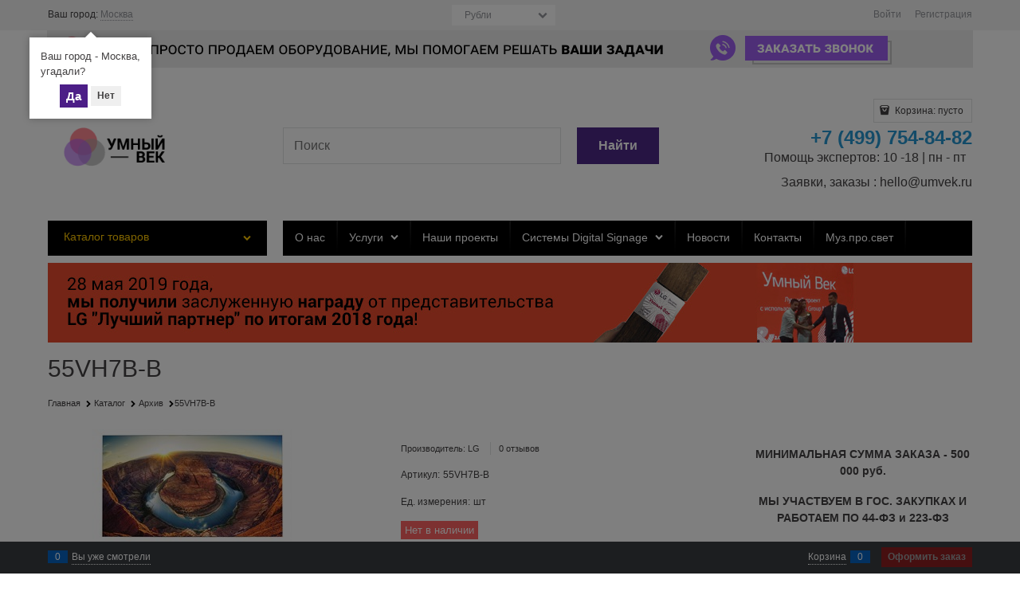

--- FILE ---
content_type: text/html; charset=utf-8
request_url: https://multiroom.xyz/products/professionalnyi-svetodiodnyi-led-televizor-47-signature-svetodiodnyi-s-dvb-t2-t-c-i-mpeg-2-4-47hfl7009d-12-philips-73
body_size: 34716
content:

<!DOCTYPE html>
<html data-ng-strict-di data-ng-app="app" lang="ru" data-ng-controller="ProductCtrl as product" >
<head>
    
    
    <meta http-equiv="Content-Type" content="text/html; charset=utf-8" />
    <meta name="generator" content="AdVantShop.NET">
    <meta name="advid" content="54dcc759">
    <meta name="advtpl" content="_default">
    <meta name="format-detection" content="telePhone=no">
    <title>55VH7B-B за 0 руб. купить в компании Умный Век</title>
    <base href="https://multiroom.xyz/" />
    <meta name="Description" content="55VH7B-B в компании Умный Век: доставка по всей России, оплата по счету для юридических лиц. Работаем по 44-ФЗ и 223-ФЗ" />
    <meta name="Keywords" content="55VH7B-B" />
    
    <link rel="canonical" href="https://multiroom.xyz/products/professionalnyi-svetodiodnyi-led-televizor-47-signature-svetodiodnyi-s-dvb-t2-t-c-i-mpeg-2-4-47hfl7009d-12-philips-73" />
    


    <script>

    
   !function(){"use strict";window.matchMedia("(max-width: 768px), (max-device-width: 768px)").addListener(function(e){!void(!0===e.matches?document.documentElement.classList.add('mobile-redirect-panel'):document.documentElement.classList.remove('mobile-redirect-panel'))})}();
    </script>
<meta property="og:site_name" content="Гостиничные и Коммерческие телевизоры, видеостены и профессиональные дисплеи купить в Москве, доставка по всей России" />
<meta property="og:title" content="55VH7B-B за 0 руб. купить в компании Умный Век" />
<meta property="og:url" content="https://multiroom.xyz/products/professionalnyi-svetodiodnyi-led-televizor-47-signature-svetodiodnyi-s-dvb-t2-t-c-i-mpeg-2-4-47hfl7009d-12-philips-73" />
<meta property="og:description" content="55VH7B-B в компании Умный Век: доставка по всей России, оплата по счету для юридических лиц. Работаем по 44-ФЗ и 223-ФЗ" />
<meta property="og:type" content="product" />
    <meta property="og:image" content="https://multiroom.xyz/pictures/product/middle/16503_middle.jpg" />


<link rel="preload" as="font" href="https://fonts.advstatic.ru/advantshopfonts/advantshopfonts.woff2" type="font/woff2" crossorigin>


    <style>
        /*fonts css*/
          @font-face{font-family:advantshopfonts;src:url('https://fonts.advstatic.ru/advantshopfonts/advantshopfonts.woff2') format('woff2');font-weight:normal;font-style:normal;font-display:swap}@font-face{font-family:AstakhovDished;src:url('https://fonts.advstatic.ru/AstakhovDished/AstakhovDished.woff2') format('woff2');font-weight:400;font-style:normal;font-stretch:normal;font-display:swap}@font-face{font-family:Dobrozrachniy;src:url('https://fonts.advstatic.ru/Dobrozrachniy/Dobrozrachniy-Regular.woff2') format('woff2');font-weight:400;font-style:normal;font-stretch:normal;font-display:swap}@font-face{font-family:'Fakedes Outline';src:url('https://fonts.advstatic.ru/Fakedes_Outline/FakedesOutline.woff2') format('woff2');font-weight:400;font-style:normal;font-stretch:normal;font-display:swap}@font-face{font-family:'Jazz Ball';src:url('https://fonts.advstatic.ru/JazzBall/JazzBall.woff2') format('woff2');font-weight:400;font-style:normal;font-stretch:normal;font-display:swap}@font-face{font-family:Krabuler;src:url('https://fonts.advstatic.ru/Krabuler/RFKrabuler-Regular.woff2') format('woff2');font-weight:400;font-style:normal;font-stretch:normal;font-display:swap}@font-face{font-family:'Kurica Lapoi 1.3';src:url('https://fonts.advstatic.ru/KuricaLapoi1.3/KuricaLapoi1.3.woff2') format('woff2');font-weight:400;font-style:normal;font-stretch:normal;font-display:swap}@font-face{font-family:Pelmeshka;src:url('https://fonts.advstatic.ru/Pelmeshka/Pelmeshka.woff2') format('woff2');font-weight:400;font-style:normal;font-stretch:normal;font-display:swap}@font-face{font-family:AstakhovDished;src:url('https://fonts.advstatic.ru/AstakhovDished/AstakhovDished.woff2') format('woff2');font-weight:400;font-style:normal;font-stretch:normal;font-display:swap}@font-face{font-family:Dobrozrachniy;src:url('https://fonts.advstatic.ru/Dobrozrachniy/Dobrozrachniy-Regular.woff2') format('woff2');font-weight:400;font-style:normal;font-stretch:normal;font-display:swap}@font-face{font-family:'Fakedes Outline';src:url('https://fonts.advstatic.ru/Fakedes_Outline/FakedesOutline.woff2') format('woff2');font-weight:400;font-style:normal;font-stretch:normal;font-display:swap}@font-face{font-family:'Jazz Ball';src:url('https://fonts.advstatic.ru/JazzBall/JazzBall.woff2') format('woff2');font-weight:400;font-style:normal;font-stretch:normal;font-display:swap}@font-face{font-family:Krabuler;src:url('https://fonts.advstatic.ru/Krabuler/RFKrabuler-Regular.woff2') format('woff2');font-weight:400;font-style:normal;font-stretch:normal;font-display:swap}@font-face{font-family:'Kurica Lapoi 1.3';src:url('https://fonts.advstatic.ru/KuricaLapoi1.3/KuricaLapoi1.3.woff2') format('woff2');font-weight:400;font-style:normal;font-stretch:normal;font-display:swap}@font-face{font-family:Pelmeshka;src:url('https://fonts.advstatic.ru/Pelmeshka/Pelmeshka.woff2') format('woff2');font-weight:400;font-style:normal;font-stretch:normal;font-display:swap}@font-face{font-family:Rubik;src:url('https://fonts.advstatic.ru/Rubik/Rubik-Regular.woff2') format('woff2');font-weight:normal;font-style:normal;font-display:swap}@font-face{font-family:'Bebas Neue';src:url('https://fonts.advstatic.ru/BebasNeue/BebasNeue.woff2') format('woff2');font-weight:normal;font-style:normal;font-display:swap}@font-face{font-family:TexGyreAdventor;src:url('https://fonts.advstatic.ru/TexGyreAdventor/TexGyreAdventor-Regular.woff2') format('woff2');font-weight:normal;font-style:normal;font-display:swap}@font-face{font-family:TexGyreAdventor;src:url('https://fonts.advstatic.ru/TexGyreAdventor/TexGyreAdventor-Bold.woff2') format('woff2');font-weight:bold;font-style:normal;font-display:swap}@font-face{font-family:HelveticaNeueCyr;src:url('https://fonts.advstatic.ru/HelveticaNeueCyr/HelveticaNeueCyr-Light.woff2') format('woff2');font-weight:300;font-style:normal;font-display:swap}@font-face{font-family:HelveticaNeueCyr;src:url('https://fonts.advstatic.ru/HelveticaNeueCyr/HelveticaNeueCyr.woff2') format('woff2');font-weight:normal;font-style:normal;font-display:swap}@font-face{font-family:HelveticaNeueCyr;src:url('https://fonts.advstatic.ru/HelveticaNeueCyr/HelveticaNeueCyr-Medium.woff2') format('woff2');font-weight:500;font-style:normal;font-display:swap}@font-face{font-family:HelveticaNeueCyr;src:url('https://fonts.advstatic.ru/HelveticaNeueCyr/HelveticaNeueCyr-Bold.woff2') format('woff2');font-weight:600;font-style:normal;font-display:swap}@font-face{font-family:MuseoSansCyrl;src:url('https://fonts.advstatic.ru/MuseoSansCyrl/MuseoSansCyrl.woff2') format('woff2');font-weight:normal;font-style:normal;font-display:swap}@font-face{font-family:Oswald;src:url('https://fonts.advstatic.ru/Oswald/Oswald-Bold.woff2') format('woff2');font-weight:bold;font-style:normal;font-display:swap}@font-face{font-family:Oswald;src:url('https://fonts.advstatic.ru/Oswald/Oswald-SemiBold.woff2') format('woff2');font-weight:600;font-style:normal;font-display:swap}@font-face{font-family:Oswald;src:url('https://fonts.advstatic.ru/Oswald/Oswald-Light.woff2') format('woff2');font-weight:300;font-style:normal;font-display:swap}@font-face{font-family:Oswald;src:url('https://fonts.advstatic.ru/Oswald/Oswald-Regular.woff2') format('woff2');font-weight:normal;font-style:normal;font-display:swap}@font-face{font-family:OpenSans;src:url('https://fonts.advstatic.ru/OpenSans/OpenSans-Regular.woff2') format('woff2');font-weight:400;font-display:swap}@font-face{font-family:OpenSans;src:url('https://fonts.advstatic.ru/OpenSans/OpenSans-Bold.woff2') format('woff2');font-weight:700;font-display:swap}@font-face{font-family:OpenSans;src:url('https://fonts.advstatic.ru/OpenSans/OpenSans-ExtraBold.woff2') format('woff2');font-weight:900;font-display:swap}@font-face{font-family:OpenSans;src:url('https://fonts.advstatic.ru/OpenSans/OpenSans-Light.woff2') format('woff2');font-weight:300;font-display:swap}@font-face{font-family:OpenSans;src:url('https://fonts.advstatic.ru/OpenSans/OpenSans-Italic.woff2') format('woff2');font-style:italic;font-display:swap}@font-face{font-family:OpenSans;src:url('https://fonts.advstatic.ru/OpenSans/OpenSans-SemiBold.woff2') format('woff2');font-weight:600;font-display:swap}@font-face{font-family:Roboto;src:url('https://fonts.advstatic.ru/Roboto/Roboto-Light.woff2') format('woff2');font-weight:300;font-style:normal;font-display:swap}@font-face{font-family:Roboto;src:url('https://fonts.advstatic.ru/Roboto/Roboto-Regular.woff2') format('woff2');font-weight:400;font-style:normal;font-display:swap}@font-face{font-family:Roboto;src:url('https://fonts.advstatic.ru/Roboto/Roboto-Medium.woff2') format('woff2');font-weight:500;font-style:normal;font-display:swap}@font-face{font-family:Roboto;src:url('https://fonts.advstatic.ru/Roboto/Roboto-Bold.woff2') format('woff2');font-weight:700;font-style:normal;font-display:swap}@font-face{font-family:GothamPro;src:url('https://fonts.advstatic.ru/GothamPro/GothamPro.woff2') format('woff2');font-weight:normal;font-style:normal;font-display:swap}@font-face{font-family:GothamPro;src:url('https://fonts.advstatic.ru/GothamPro/GothamPro-Bold.woff2') format('woff2');font-weight:bold;font-style:normal;font-display:swap}@font-face{font-family:GothamPro;src:url('https://fonts.advstatic.ru/GothamPro/GothamPro-Light.woff2') format('woff2');font-weight:300;font-style:normal;font-display:swap}@font-face{font-family:GothamPro;src:url('https://fonts.advstatic.ru/GothamPro/GothamPro-Medium.woff2') format('woff2');font-weight:500;font-style:normal;font-display:swap}@font-face{font-family:ClearSans;src:url('https://fonts.advstatic.ru/ClearSans/ClearSans-Light.woff2') format('woff2');font-weight:300;font-style:normal;font-stretch:normal;font-display:swap}@font-face{font-family:ClearSans;src:url('https://fonts.advstatic.ru/ClearSans/ClearSans-Regular.woff2') format('woff2');font-weight:400;font-style:normal;font-stretch:normal;font-display:swap}@font-face{font-family:ClearSans;src:url('https://fonts.advstatic.ru/ClearSans/ClearSans-Medium.woff2') format('woff2');font-weight:500;font-style:normal;font-stretch:normal;font-display:swap}@font-face{font-family:Circe;src:url('https://fonts.advstatic.ru/Circe/Circe.woff2') format('woff2');font-weight:400;font-style:normal;font-stretch:normal;font-display:swap}
    </style>






<style>
    /*critical css*/
    [ng\:cloak], [ng-cloak], [data-ng-cloak], [x-ng-cloak], .ng-cloak, .x-ng-cloak, .ng-hide:not(.ng-hide-animate) {display: none !important;}ng\:form {display: block;}.ng-animate-shim {visibility: hidden;}.ng-anchor {position: absolute;}.sidebar-content-static {visibility: hidden;}.row{flex-direction:row;flex-wrap:wrap}.col-lg,.col-lg-1,.col-lg-10,.col-lg-11,.col-lg-12,.col-lg-2,.col-lg-3,.col-lg-4,.col-lg-5,.col-lg-7,.col-lg-8,.col-lg-9,.col-lg-offset-1,.col-lg-offset-10,.col-lg-offset-11,.col-lg-offset-12,.col-lg-offset-2,.col-lg-offset-3,.col-lg-offset-4,.col-lg-offset-5,.col-lg-offset-6,.col-lg-offset-7,.col-lg-offset-8,.col-lg-offset-9,.col-lg-slim,.col-md,.col-md-1,.col-md-10,.col-md-11,.col-md-12,.col-md-2,.col-md-4,.col-md-5,.col-md-7,.col-md-8,.col-md-offset-1,.col-md-offset-10,.col-md-offset-11,.col-md-offset-12,.col-md-offset-2,.col-md-offset-3,.col-md-offset-4,.col-md-offset-5,.col-md-offset-6,.col-md-offset-7,.col-md-offset-8,.col-md-offset-9,.col-md-slim,.col-sm,.col-sm-1,.col-sm-10,.col-sm-11,.col-sm-12,.col-sm-2,.col-sm-3,.col-sm-4,.col-sm-5,.col-sm-7,.col-sm-8,.col-sm-9,.col-sm-offset-1,.col-sm-offset-10,.col-sm-offset-11,.col-sm-offset-12,.col-sm-offset-2,.col-sm-offset-3,.col-sm-offset-4,.col-sm-offset-5,.col-sm-offset-6,.col-sm-offset-7,.col-sm-offset-8,.col-sm-offset-9,.col-sm-slim,.col-xs-1,.col-xs-10,.col-xs-11,.col-xs-2,.col-xs-4,.col-xs-7,.col-xs-8,.col-xs-offset-1,.col-xs-offset-10,.col-xs-offset-11,.col-xs-offset-12,.col-xs-offset-2,.col-xs-offset-3,.col-xs-offset-4,.col-xs-offset-5,.col-xs-offset-6,.col-xs-offset-7,.col-xs-offset-8,.col-xs-offset-9,.col-xs-slim{box-sizing:border-box;flex-grow:0;flex-shrink:0;padding-right:.625rem;padding-left:.625rem}.col-xs-slim{flex-basis:auto;max-width:none}.col-xs-1{flex-basis:8.3333333333%;max-width:8.3333333333%}.col-xs-2{flex-basis:16.6666666667%;max-width:16.6666666667%}.col-xs-4{flex-basis:33.3333333333%;max-width:33.3333333333%}.col-xs-7{flex-basis:58.3333333333%;max-width:58.3333333333%}.col-xs-8{flex-basis:66.6666666667%;max-width:66.6666666667%}.col-xs-10{flex-basis:83.3333333333%;max-width:83.3333333333%}.col-xs-11{flex-basis:91.6666666667%;max-width:91.6666666667%}@media screen and (min-width:48em){.col-sm{flex-grow:1;flex-basis:0;max-width:100%}.col-sm-slim{flex-shrink:0;flex-grow:0;flex-basis:auto;max-width:none}.col-sm-1{flex-basis:8.3333333333%;max-width:8.3333333333%}.col-sm-2{flex-basis:16.6666666667%;max-width:16.6666666667%}.col-sm-3{flex-basis:25%;max-width:25%}.col-sm-4{flex-basis:33.3333333333%;max-width:33.3333333333%}.col-sm-5{flex-basis:41.6666666667%;max-width:41.6666666667%}.col-sm-6{flex-basis:50%;max-width:50%}.col-sm-7{flex-basis:58.3333333333%;max-width:58.3333333333%}.col-sm-8{flex-basis:66.6666666667%;max-width:66.6666666667%}.col-sm-9{flex-basis:75%;max-width:75%}.col-sm-10{flex-basis:83.3333333333%;max-width:83.3333333333%}.col-sm-11{flex-basis:91.6666666667%;max-width:91.6666666667%}.col-sm-12{flex-basis:100%;max-width:100%}}@media screen and (min-width:62em){.col-md{flex-grow:1;flex-basis:0;max-width:100%}.col-md-slim{flex-shrink:0;flex-grow:0;flex-basis:auto;max-width:none}.col-md-1{flex-basis:8.3333333333%;max-width:8.3333333333%}.col-md-2{flex-basis:16.6666666667%;max-width:16.6666666667%}.col-md-3{flex-basis:25%;max-width:25%}.col-md-4{flex-basis:33.3333333333%;max-width:33.3333333333%}.col-md-5{flex-basis:41.6666666667%;max-width:41.6666666667%}.col-md-6{flex-basis:50%;max-width:50%}.col-md-7{flex-basis:58.3333333333%;max-width:58.3333333333%}.col-md-8{flex-basis:66.6666666667%;max-width:66.6666666667%}.col-md-9{flex-basis:75%;max-width:75%}.col-md-10{flex-basis:83.3333333333%;max-width:83.3333333333%}.col-md-11{flex-basis:91.6666666667%;max-width:91.6666666667%}.col-md-12{flex-basis:100%;max-width:100%}}@media screen and (min-width:75em){.col-lg{flex-grow:1;flex-basis:0;max-width:100%}.col-lg-slim{flex-shrink:0;flex-grow:0;flex-basis:auto;max-width:none}.col-lg-1{flex-basis:8.3333333333%;max-width:8.3333333333%}.col-lg-2{flex-basis:16.6666666667%;max-width:16.6666666667%}.col-lg-3{flex-basis:25%;max-width:25%}.col-lg-4{flex-basis:33.3333333333%;max-width:33.3333333333%}.col-lg-5{flex-basis:41.6666666667%;max-width:41.6666666667%}.col-lg-6{flex-basis:50%;max-width:50%}.col-lg-7{flex-basis:58.3333333333%;max-width:58.3333333333%}.col-lg-8{flex-basis:66.6666666667%;max-width:66.6666666667%}.col-lg-9{flex-basis:75%;max-width:75%}.col-lg-10{flex-basis:83.3333333333%;max-width:83.3333333333%}.col-lg-11{flex-basis:91.6666666667%;max-width:91.6666666667%}.col-lg-12{flex-basis:100%;max-width:100%}}.col-xs-offset-1{margin-left:8.3333333333%}.col-xs-offset-2{margin-left:16.6666666667%}.col-xs-offset-3{margin-left:25%}.col-xs-offset-4{margin-left:33.3333333333%}.col-xs-offset-5{margin-left:41.6666666667%}.col-xs-offset-6{margin-left:50%}.col-xs-offset-7{margin-left:58.3333333333%}.col-xs-offset-8{margin-left:66.6666666667%}.col-xs-offset-9{margin-left:75%}.col-xs-offset-10{margin-left:83.3333333333%}.col-xs-offset-11{margin-left:91.6666666667%}.col-xs-offset-12{margin-left:100%}@media screen and (min-width:48em){.col-sm-offset-1{margin-left:8.3333333333%}.col-sm-offset-2{margin-left:16.6666666667%}.col-sm-offset-3{margin-left:25%}.col-sm-offset-4{margin-left:33.3333333333%}.col-sm-offset-5{margin-left:41.6666666667%}.col-sm-offset-6{margin-left:50%}.col-sm-offset-7{margin-left:58.3333333333%}.col-sm-offset-8{margin-left:66.6666666667%}.col-sm-offset-9{margin-left:75%}.col-sm-offset-10{margin-left:83.3333333333%}.col-sm-offset-11{margin-left:91.6666666667%}.col-sm-offset-12{margin-left:100%}}@media screen and (min-width:62em){.col-md-offset-1{margin-left:8.3333333333%}.col-md-offset-2{margin-left:16.6666666667%}.col-md-offset-3{margin-left:25%}.col-md-offset-4{margin-left:33.3333333333%}.col-md-offset-5{margin-left:41.6666666667%}.col-md-offset-6{margin-left:50%}.col-md-offset-7{margin-left:58.3333333333%}.col-md-offset-8{margin-left:66.6666666667%}.col-md-offset-9{margin-left:75%}.col-md-offset-10{margin-left:83.3333333333%}.col-md-offset-11{margin-left:91.6666666667%}.col-md-offset-12{margin-left:100%}}@media screen and (min-width:75em){.col-lg-offset-1{margin-left:8.3333333333%}.col-lg-offset-2{margin-left:16.6666666667%}.col-lg-offset-3{margin-left:25%}.col-lg-offset-4{margin-left:33.3333333333%}.col-lg-offset-5{margin-left:41.6666666667%}.col-lg-offset-6{margin-left:50%}.col-lg-offset-7{margin-left:58.3333333333%}.col-lg-offset-8{margin-left:66.6666666667%}.col-lg-offset-9{margin-left:75%}.col-lg-offset-10{margin-left:83.3333333333%}.col-lg-offset-11{margin-left:91.6666666667%}.col-lg-offset-12{margin-left:100%}}.start-xs{justify-content:flex-start}@media screen and (min-width:48em){.start-sm{justify-content:flex-start}}@media screen and (min-width:62em){.start-md{justify-content:flex-start}}@media screen and (min-width:75em){.start-lg{justify-content:flex-start}}@media screen and (min-width:48em){.center-sm{justify-content:center}}@media screen and (min-width:62em){.center-md{justify-content:center}}@media screen and (min-width:75em){.center-lg{justify-content:center}}.end-xs{justify-content:flex-end}@media screen and (min-width:48em){.end-sm{justify-content:flex-end}}@media screen and (min-width:62em){.end-md{justify-content:flex-end}}@media screen and (min-width:75em){.end-lg{justify-content:flex-end}}.top-xs{align-items:flex-start}@media screen and (min-width:48em){.top-sm{align-items:flex-start}}@media screen and (min-width:62em){.top-md{align-items:flex-start}}@media screen and (min-width:75em){.top-lg{align-items:flex-start}}@media screen and (min-width:48em){.middle-sm{align-items:center}}@media screen and (min-width:62em){.middle-md{align-items:center}}@media screen and (min-width:75em){.middle-lg{align-items:center}}.baseline-xs{align-items:baseline}@media screen and (min-width:48em){.baseline-sm{align-items:baseline}}@media screen and (min-width:62em){.baseline-md{align-items:baseline}}@media screen and (min-width:75em){.baseline-lg{align-items:baseline}}.bottom-xs{align-items:flex-end}@media screen and (min-width:48em){.bottom-sm{align-items:flex-end}}@media screen and (min-width:62em){.bottom-md{align-items:flex-end}}@media screen and (min-width:75em){.bottom-lg{align-items:flex-end}}.around-xs{justify-content:space-around}@media screen and (min-width:48em){.around-sm{justify-content:space-around}}@media screen and (min-width:62em){.around-md{justify-content:space-around}}@media screen and (min-width:75em){.around-lg{justify-content:space-around}}@media screen and (min-width:48em){.between-sm{justify-content:space-between}}@media screen and (min-width:62em){.between-md{justify-content:space-between}}@media screen and (min-width:75em){.between-lg{justify-content:space-between}}.first-xs{order:-1}@media screen and (min-width:48em){.first-sm{order:-1}}@media screen and (min-width:62em){.first-md{order:-1}}@media screen and (min-width:75em){.first-lg{order:-1}}.last-xs{order:1}@media screen and (min-width:48em){.last-sm{order:1}}@media screen and (min-width:62em){.last-md{order:1}}@media screen and (min-width:75em){.last-lg{order:1}}.reverse-xs{flex-direction:row-reverse}@media screen and (min-width:48em){.reverse-sm{flex-direction:row-reverse}}@media screen and (min-width:62em){.reverse-md{flex-direction:row-reverse}}@media screen and (min-width:75em){.reverse-lg{flex-direction:row-reverse}}.clear-gap-xs{padding-left:0;padding-right:0}@media screen and (min-width:48em){.clear-gap-sm{padding-left:0;padding-right:0}}@media screen and (min-width:62em){.clear-gap-md{padding-left:0;padding-right:0}}@media screen and (min-width:75em){.clear-gap-lg{padding-left:0;padding-right:0}}.clear-gap-left-xs{padding-left:0}@media screen and (min-width:48em){.clear-gap-left-sm{padding-left:0}}@media screen and (min-width:62em){.clear-gap-left-md{padding-left:0}}@media screen and (min-width:75em){.clear-gap-left-lg{padding-left:0}}.clear-gap-right-xs{padding-right:0}@media screen and (min-width:48em){.clear-gap-right-sm{padding-right:0}}@media screen and (min-width:62em){.clear-gap-right-md{padding-right:0}}@media screen and (min-width:75em){.clear-gap-right-lg{padding-right:0}}.gap-xs{padding-left:.625rem;padding-right:.625rem}@media screen and (min-width:48em){.gap-sm{padding-left:.625rem;padding-right:.625rem}}@media screen and (min-width:62em){.gap-md{padding-left:.625rem;padding-right:.625rem}}@media screen and (min-width:75em){.gap-lg{padding-left:.625rem;padding-right:.625rem}}.nowrap-xs{flex-wrap:nowrap}@media screen and (min-width:48em){.nowrap-sm{flex-wrap:nowrap}}@media screen and (min-width:62em){.nowrap-md{flex-wrap:nowrap}}@media screen and (min-width:75em){.nowrap-lg{flex-wrap:nowrap}}.wrap-xs{flex-wrap:wrap}@media screen and (min-width:48em){.wrap-sm{flex-wrap:wrap}}@media screen and (min-width:62em){.wrap-md{flex-wrap:wrap}}@media screen and (min-width:75em){.wrap-lg{flex-wrap:wrap}}.g-xs{gap:5px}.g-sm{gap:10px}.g-md{gap:15px}.g-lg{gap:20px}.row-gap-xs{row-gap:5px}.row-gap-sm{row-gap:10px}.row-gap-md{row-gap:15px}.row-gap-lg{row-gap:20px}.col-md-3,.col-md-9{box-sizing:border-box;flex-grow:0;flex-shrink:0;padding-right:.625rem;padding-left:.625rem}@media screen and (min-width:48em){.col-sm-6{flex-basis:50%;max-width:50%}}@media screen and (min-width:62em){.col-md-6{flex-basis:50%;max-width:50%}.col-md-3{flex-basis:25%;max-width:25%}.col-md-9{flex-basis:75%;max-width:75%}}@media screen and (min-width:75em){.col-lg-6{flex-basis:50%;max-width:50%}}html{line-height:1.15;text-size-adjust:100%;font-size:16px;overflow-y:scroll}h1{font-size:2em;margin:.67em 0;font-size:1.875rem;font-weight:400;margin:0 0 1.25rem;line-height:1.2}a{background-color:transparent;text-decoration:none}img{border-style:none;height:auto;width:auto;max-height:100%;max-width:100%}html *{max-height:999999px}p{padding:0;margin:0 0 1.0625rem}.oc-lazy-load-cloak{display:none}input[type=email],input[type=password],input[type=search],input[type=tel],input[type=text]{box-sizing:border-box;border-radius:5px;border:1px solid #e2e3e4;vertical-align:middle;width:100%;appearance:none;box-shadow:none}.form-field-name{display:block;padding-right:.625rem;font-size:.75rem}.input-required.form-field-name::after{right:0;left:auto}.input-required__rel.input-required::after{position:relative;margin-left:4px}.site-head-phone-col p{margin:0;padding:0}.toolbar-top-item a{color:#94969b}.toolbar-top-item a.link-dotted-invert{border-bottom-color:#94969b}@media only screen and (max-width:1340px){.recently-list{left:-50%;transform:none}.recently-list::after{margin:0;left:25%}}label{position:relative;display:inline-block}.autocompleter-block{position:relative;display:block}body,figure{margin:0}.products-view-picture-link img{white-space:normal}main{display:block}.shipping-variants{padding:0;margin:0;list-style:none;display:table;width:100%;box-sizing:border-box}.shipping-variants-row{display:table-row}.shipping-variants-cell{display:table-cell;vertical-align:middle}.shipping-variants-name{padding:.3125rem .3125rem .3125rem 0}.shipping-variants-value{padding:.3125rem 0 .3125rem .3125rem;width:4.0625rem}.container-fluid{box-sizing:border-box;margin-right:auto;margin-left:auto}.row{box-sizing:border-box;display:flex;flex-flow:wrap;margin-right:-.625rem;margin-left:-.625rem}.col-lg-6,.col-md-6,.col-sm-6{flex-grow:0}.col-lg-6,.col-md-6,.col-sm-6,.col-xs,.col-xs-12,.col-xs-3,.col-xs-5,.col-xs-6,.col-xs-9{box-sizing:border-box;flex-shrink:0;padding-right:.625rem;padding-left:.625rem}.col-xs-12,.col-xs-3,.col-xs-5,.col-xs-6,.col-xs-9{flex-grow:0}.col-xs{flex-grow:1;flex-basis:0;max-width:100%}.col-xs-3{flex-basis:25%;max-width:25%}.col-xs-5{flex-basis:41.6667%;max-width:41.6667%}.col-xs-6{flex-basis:50%;max-width:50%}.col-xs-9{flex-basis:75%;max-width:75%}.col-xs-12{flex-basis:100%;max-width:100%}@media screen and (min-width:48em){.col-sm-6{flex-basis:50%;max-width:50%}}@media screen and (min-width:62em){.col-md-6{flex-basis:50%;max-width:50%}}@media screen and (min-width:75em){.col-lg-6{flex-basis:50%;max-width:50%}}.center-xs{justify-content:center}.middle-xs{align-items:center}.between-xs{justify-content:space-between}.col-p-v{padding-top:.6rem;padding-bottom:.6rem}.container-fluid{padding-right:.625rem;padding-left:.625rem}button,input,textarea{line-height:1.15;margin:0}button,input{overflow:visible}button{text-transform:none}[type=button],[type=submit],button{appearance:button}[type=checkbox]{box-sizing:border-box;padding:0}[type=search]{appearance:textfield;outline-offset:-2px}[hidden]{display:none}:root{--viewport-width:calc(100vw - var(--scrollbar-width, 0px))}.container,body{position:relative}body{font-size:13px;font-family:Tahoma,"Helvetica Neue",Helvetica,Geneva,Arial,sans-serif;line-height:1.5}button,input,textarea{color:inherit;font:inherit}.container{max-width:73.75rem;min-width:60.625rem;margin:0 auto;z-index:30}.site-menu-row{border-radius:.3125rem}.site-body,.site-body-aside,.site-body-main,.site-footer,.site-head{position:relative}.site-head{z-index:31}.site-body,.site-body-main{z-index:15}.site-body-inner{border-radius:.3125rem}.site-footer{z-index:10}.stretch-container{display:flex;min-height:100vh;flex-direction:column}.stretch-middle{flex:1 0 auto}.footer-container{max-width:73.75rem;min-width:60.625rem}.buy-one-ckick-very-top{z-index:1050}.mobile-overlap{position:relative;z-index:2998}.btn-middle,.btn-small{font-weight:700;font-size:.75rem;padding:.75rem}.btn-small{padding:.59375rem .625rem}.btn,textarea{box-sizing:border-box;vertical-align:middle}.btn{display:inline-block;text-decoration:none;border-width:0;text-align:center;border-radius:.3125rem;line-height:1.3}.btn-expander{display:inline-flex;justify-content:center;gap:10px;width:100%}.btn[class*=" icon-"]::after{font-size:.875rem}.btn-link{border:0;background-color:transparent}.btn-big,.btn-xsmall{font-weight:700;font-size:1rem;padding:.8125rem}.btn-xsmall{font-size:.75rem;padding:.3125rem .5rem}.h2{font-size:1.375rem;font-weight:400;margin:0 0 1rem;line-height:1.2}[class*=" icon-"]::after,[class^=icon-]::after{font-family:advantshopfonts,sans-serif;font-style:normal;font-weight:400;speak:none;display:inline-block;text-decoration:inherit;width:1em;line-height:1;text-align:center;opacity:1;font-feature-settings:normal;font-variant:normal;text-transform:none}.icon-animate-spin-before::before{animation:2s linear 0s infinite normal none running spin;display:inline-block;text-shadow:none}.icon-down-open-after-abs::after,.icon-down-open-before::before{content:""}.icon-left-open-after::after{content:""}.icon-right-open-after::after,.icon-right-open-before::before{content:""}.icon-up-open-before::before{content:""}.icon-spinner-before::before{content:""}.icon-star-before::before{content:""}.icon-heart-after::after{content:""}.icon-bag-before::before{content:""}.icon-menu-after::after{content:""}.icon-search-before-abs::before,.icon-search-before::before{content:""}.icon-cancel-after::after{content:""}.icon-vkontakte-before::before{content:""}.icon-bag-before::before,.icon-down-open-before::before,.icon-right-open-before::before,.icon-search-before-abs::before,.icon-search-before::before,.icon-spinner-before::before,.icon-star-before::before,.icon-up-open-before::before,.icon-vkontakte-before::before{margin-right:.2em}.icon-cancel-after::after,.icon-down-open-after-abs::after,.icon-heart-after::after,.icon-left-open-after::after,.icon-menu-after::after,.icon-right-open-after::after{margin-left:.2em}.icon-down-open-after-abs::after,.icon-search-before-abs::before{position:absolute;top:50%;transform:translateY(-50%)}.icon-search-before-abs::before{left:0}.icon-down-open-after-abs::after{right:0}.icon-no-margin::before{margin:0}.custom-input-checkbox{flex-shrink:0;position:relative;top:2px;display:inline-block;width:12px;height:12px;margin:0 .5rem 0 0;box-shadow:#818181 0 0 .125rem;border-width:1px;border-style:solid;border-color:#818181 #818181 #2d2d2d;border-image:initial;background:linear-gradient(#fdfdfd,#f3f3f3 11%,#ebebeb 33%,#dcdcdc 44%,#e6e6e6 67%,#f0f0f0,#f6f6f6,#fff);border-radius:.1875rem}.custom-input-checkbox::after{content:"";position:absolute;width:.8125rem;height:.8125rem;background-repeat:no-repeat;left:.0625rem;top:-.125rem}.custom-input-native{opacity:0;position:absolute}textarea{border-radius:5px;border:1px solid #e2e3e4;width:100%;appearance:none;box-shadow:none;overflow:auto}.input-big{font-size:1rem;padding:.8125rem}.input-small,.textarea-small{font-size:.75rem;padding:.5625rem}.textarea-small{height:6rem}.block{margin:0 0 2.5rem}.block-head{margin:0 0 1.25rem}.block-content{margin:0;font-size:.8125rem}.block-exuding{border-radius:.3125rem;margin-bottom:1.0625rem}.block-exuding-row{padding:.9375rem;border-bottom:.0625rem solid #e9e9e9}.block-exuding-row:last-child{border-bottom-width:0}.form-field-input{display:block;font-size:.75rem}.form-field,.form-field-name-alt{margin-bottom:.3125rem;display:block}.form-field{margin-bottom:1.0625rem}.input-required{position:relative;display:inline-block}.input-required::after{content:"*";position:absolute;top:0;color:red;left:100%}.link-text-decoration-none{text-decoration:none}.link-dotted,.link-dotted-invert{text-decoration:none;border-bottom-style:dotted;border-bottom-width:1px}.link-dotted,.link-dotted-none{border-bottom-color:transparent}.social{border-radius:50%;height:30px;width:30px;display:inline-flex;justify-content:center;align-items:center;color:#fff;overflow:hidden;font-size:16px;margin:0 5px;text-decoration:none}.social::before{margin-right:0}.social:first-child{margin-left:0}.social--vkontakte{background-color:#3b4a5f}.social--vkontakte::before{width:auto}.site-head-search-input{margin-bottom:.5625rem;line-height:1}.site-head-phone-col{text-align:right}.site-head-phone{font-size:1.5rem;margin-bottom:3px;font-weight:700;line-height:1}.site-head-userid{font-size:.75rem}.site-head-logo-block{position:relative}.site-head-logo-link{display:block}.site-head-search-form{position:relative}.site-head-logo,.site-head-menu-col,.site-head-phone-col{margin-top:1.0625rem;margin-bottom:1.0625rem}.site-head-cart{margin-bottom:.4375rem}.site-head-search-btn,.site-head-search-input-wrap{position:relative}.site-head-search-btn .icon-search-block{display:none}.static-block-email-header{font-size:.75rem}.menu-dropdown{position:relative}.menu-dropdown-root{font-size:.875rem;padding:.375rem 1.25rem .5rem;position:relative;display:block;text-decoration:none;color:#fff;border-radius:.3125rem;z-index:100}.menu-dropdown-root::before{display:inline-block;vertical-align:middle;height:1.875rem;content:"";width:0}.menu-dropdown-root::after{margin-right:1.25rem;font-size:.625rem}.menu-dropdown-root-text{display:inline-block;vertical-align:middle}.menu-dropdown-list{padding:0;margin:0;display:block;list-style:none;border-radius:.3125rem;border-width:1px;border-style:solid;z-index:10;background:#fff}.menu-dropdown-item{font-size:.875rem;border-width:0 0 1px;border-style:solid;display:flex;flex-flow:wrap}.menu-dropdown-item:first-child .menu-dropdown-link-wrap{border-top-left-radius:.3125rem;border-top-right-radius:.3125rem}.menu-dropdown-item:last-child{border-bottom:0}.menu-dropdown-item--give-more-link{top:-1px;position:relative;padding-bottom:1px}.menu-dropdown-link-wrap{width:100%;position:relative;box-sizing:border-box}.menu-dropdown-link{text-decoration:none;position:relative;font-size:0;display:block}.menu-dropdown-link .menu-dropdown-link-text{font-size:.875rem;vertical-align:middle;display:inline-block;width:100%;box-sizing:border-box}.menu-dropdown-link::before{content:"";display:inline-block;vertical-align:middle;height:1.875rem;width:0}.menu-dropdown-compact .menu-dropdown-list{position:absolute;top:100%;left:0;right:0;visibility:hidden}.menu-dropdown-modern .menu-dropdown-link{padding:.4375rem 1.0625rem;text-decoration:none}.js-menu-dropdown-give-more-link{display:none;padding:0;margin:0;border-bottom:0!important}.menu-general-wrap{flex-wrap:nowrap}.menu-general{padding:0;margin:0;list-style:none;white-space:nowrap;font-size:0;line-height:0}.menu-general-item{position:relative;display:inline-block;background-color:transparent;white-space:normal;line-height:1;font-size:.75rem;vertical-align:top}.menu-general-item::before{position:absolute;content:"";width:.125rem;display:block;vertical-align:middle;top:0;right:0;bottom:0;margin-right:-1px;background:linear-gradient(rgba(57,57,57,.39),rgba(57,57,57,.33) 17%,rgba(57,57,57,.12) 61%,rgba(57,57,57,.01) 96%,rgba(255,255,255,.01),rgba(255,255,255,0))0 0/.0625rem 100%no-repeat border-box border-box,linear-gradient(rgba(255,255,255,.14),rgba(255,255,255,.02) 72%,rgba(255,255,255,0)) 1px 0/.0625rem 100%no-repeat border-box border-box}.menu-general-item:first-child{border-top-left-radius:.3125rem;border-bottom-left-radius:.3125rem}.menu-general-item:last-child{border-top-right-radius:.3125rem;border-bottom-right-radius:.3125rem}.menu-general-root-link{font-size:.875rem;padding:.375rem .9375rem .5rem;display:inline-block;text-decoration:none;line-height:1}.menu-general-root-link::before{display:inline-block;vertical-align:middle;height:1.875rem;content:"";width:0}.menu-general-root-link:first-child{border-top-left-radius:.3125rem}.menu-general-root-link:last-child{border-top-right-radius:.3125rem}.menu-general-tile{padding:.375rem .9375rem .5rem}.menu-general-tile::after{content:"";display:inline-block;vertical-align:middle;width:0;height:1.875rem}.menu-general-tile::before{display:none}.menu-general-root-link-text{display:inline-block;vertical-align:middle}.price{line-height:1;display:inline-block}.price-current{display:block}.price-currency{white-space:pre}.price-currency,.price-number{display:inline-block}.toolbar-top{position:relative;z-index:5;background-color:rgba(243,243,243,.9);line-height:1.625}.toolbar-top-item{padding:.5625rem 0 .625rem;margin:0 .625rem;font-size:.75rem;color:#94969b}.toolbar-top-link-alt{position:relative;margin:0 .4375rem;color:#94969b}.toolbar-bottom-links .toolbar-bottom-block:first-child,.toolbar-top-link-alt:first-child{margin-left:0}.toolbar-top-link-alt:last-child{margin-right:0}.site-footer-top-level-wrap{position:relative;z-index:10}.site-footer-top-level-inner{padding-top:3.125rem;padding-bottom:1.875rem}.footer-menu-link{vertical-align:middle}.footer-menu-head{font-size:1rem;margin:0 0 1.25rem}.footer-menu-list{padding:0;margin:0;list-style:none}.footer-menu-item{padding:0;margin:0 0 1.25rem;list-style:none;font-size:.75rem}.recently-list{padding:0;margin:0;display:none;list-style:none;min-width:21.875rem;position:absolute;left:50%;transform:translate(-50%);bottom:3.125rem;z-index:1;border-radius:.3125rem;box-shadow:rgba(0,0,0,.25)0 0 9px}.recently-list::before{content:"";display:inline-block;left:0;right:0;margin:0 auto;position:absolute;height:50px}.recently-list::after{bottom:-12.5px;background:#fff;box-shadow:rgba(0,0,0,.25)0 0 9px;width:25px;height:25px;transform:rotate(45deg);z-index:0}.recently-list::before{bottom:-25px;width:100%}@media only screen and (max-width:1340px){.recently-list{left:-50%;transform:none}.recently-list::after{margin:0;left:25%}}.recently-list__container{max-height:21.25rem;padding-top:12.5px;padding-bottom:12.5px;position:relative;z-index:1}.recently-product-image-block{text-align:center;padding-right:.9375rem}.recently-product-name{font-size:.875rem;margin-bottom:.625rem}.recently-product-additional-block{display:table;font-size:.6875rem}.recently-product-price{display:table-row}.recently-product-price-text,.recently-product-price-value{display:table-cell;vertical-align:middle}.recently-product-price-text{padding-right:.625rem}.toolbar-bottom{position:fixed;bottom:0;left:0;right:0;z-index:100;background-color:#383c40;height:2.5rem}.toolbar-bottom-block,.toolbar-bottom-slim{position:relative;display:inline-block;vertical-align:middle}.toolbar-bottom-block{font-size:.75rem;padding:.625rem 0;margin:0 .625rem}.toolbar-bottom-count{border-radius:.1875rem;padding:.125rem .3125rem;text-align:center;min-width:.9375rem;vertical-align:middle;position:absolute;background-color:#0662c1;line-height:1;top:50%;transform:translateY(-50%)}.toolbar-bottom-count-left{right:100%;margin-right:.3125rem}.toolbar-bottom-count-right{left:100%;margin-left:.3125rem}.toolbar-bottom-link{position:relative;display:inline-block;border-bottom-color:#fff;color:#fff}.toolbar-bottom-link-with-icon-left{margin-left:1.875rem}.toolbar-bottom-link-with-icon-right{margin-right:1.875rem}.toolbar-bottom-align-right{text-align:right}.toolbar-bottom-btn-confirm{color:#fff;background:#e20000}.toast-top-right{top:12px;right:12px}#toast-container{position:fixed;z-index:999999}.adv-modal-background{background:rgba(0,0,0,.5)}.adv-modal{z-index:999;--mobile-header-height:55px;align-items:center;justify-content:center;position:fixed;inset:0;white-space:nowrap;display:flex!important}.adv-modal .js-transclude-bottom-modal:empty{display:none}.adv-modal .adv-modal-inner{position:relative;z-index:20;vertical-align:middle;text-align:left;white-space:normal;box-shadow:rgba(0,0,0,.5)0 0 15px;max-width:80vw;max-height:var(--min-full-height, 100vh);display:inline-flex;flex-direction:column}.adv-modal .modal-header{padding:10px;border-bottom-width:1px;border-bottom-style:solid;font-size:1.75rem;line-height:1}.adv-modal .modal-content{overflow:auto;padding:10px;vertical-align:middle;overscroll-behavior:none}.adv-modal .adv-modal-close{position:absolute;top:0;right:0;display:block;overflow:hidden;border-bottom:0;font-size:0;z-index:1}.adv-close-outside{left:100%;margin-left:5px;top:0}.adv-modal .adv-modal-inner{border-radius:.3125rem;background-color:#fff}.adv-modal .adv-modal-bottom{background-color:#fff}.adv-modal .modal-header{border-bottom-color:#ccc}.adv-modal .adv-modal-close{color:#fff;width:30px;height:30px}.adv-modal .adv-modal-close::after{font-size:30px;position:absolute;top:0;right:0;text-shadow:rgba(0,0,0,.5)0 0 9px}.ladda-button{position:relative}.ladda-button .ladda-spinner{position:absolute;z-index:2;display:inline-block;width:32px;top:50%;margin-top:0;opacity:0}.ladda-button .ladda-label{position:relative;z-index:3}.ladda-button[data-style=zoom-in]{overflow:hidden}.ladda-button[data-style=zoom-in] .ladda-label{position:relative;display:inline-block}.ladda-button[data-style=zoom-in] .ladda-spinner{left:50%;margin-left:-16px;transform:scale(.2)}.cart-mini,.cart-mini-main-link{display:inline-block;position:relative}.cart-mini{vertical-align:middle;font-size:.75rem}.cart-mini-main-link{padding:.3125rem .625rem .3125rem .375rem;text-decoration:none;z-index:20;border:1px solid #e2e3e4;border-radius:.3125rem}.cart-mini-main-link::before{font-size:.875rem}.cart-add{display:inline-flex;align-items:center;justify-content:center;width:100%;box-sizing:border-box;flex-wrap:wrap}.cart-add-container{--_cart-add-container-width:var( --cart-add-container-width, max( calc(var(--_cart-add-width) + var(--cart-add-pad-left, 10px) + var(--cart-add-pad-right, 10px)), calc(var(--_cart-add-spinbox-width) + var(--_cart-add-spinbox-width) + 3ch) ) );--_cart-add-height:var(--cart-add-height, initial);--_cart-add-spinbox-color:var(--cart-add-spinbox-color, currentColor);--_cart-add-spinbox-br-color:var(--cart-add-spinbox-br-color, var(--_cart-add-spinbox-color));--_cart-add-spinbox-main-br-width:var(--cart-add-spinbox-main-br-width, 1px);--_cart-add-spinbox-br-width:var(--cart-add-spinbox-br-width, 0px);--_cart-add-spinbox-width:var(--cart-add-spinbox-width, 50px);--_cart-add-spinbox-height:var(--cart-add-spinbox-height, 100%);--_cart-add-spinbox-input-bg:var(--cart-add-spinbox-input-bg, #f9f9f9);--_cart-add-width:var(--cart-add-width, 100%);--_cart-add-rounded:var(--cart-add-rounded, 5px);--_cart-add-background:var(--cart-add-background, rgba(238, 238, 238, .3));width:var(--_cart-add-container-width, 100%)}.cart-add--simple{height:var(--_cart-add-height)}.compare-control-wrap{display:contents}.compare-control{font-size:.75rem}.compare-checkbox~.custom-input-text .compare-text-not-added{display:inline}.compare-checkbox~.custom-input-text .compare-text-added{display:none}.compare-control__icon{font-size:1rem}.compare-control__icon::after,.wishlist-control__icon::after{margin:0}.harmonica{overflow:hidden;transform:translateZ(0)}.harmonica-initialized{overflow:visible}.adv-popover{box-shadow:rgba(0,0,0,.25)0 0 9px;border-radius:.3125rem;top:0;left:0;background:#fff;z-index:700;position:absolute}.adv-popover-content{padding:14px}.adv-popover-tile{position:absolute;overflow:hidden}.adv-popover-tile__figure{display:inline-block;background-color:#fff;transform:rotate(45deg);position:relative;height:.625rem;width:.625rem;box-shadow:rgba(0,0,0,.25)0 0 9px}.adv-popover-position-top .adv-popover-tile{left:0;right:0;margin:0 auto;height:calc(-1px + .625rem);width:100%;text-align:center;top:100%}.adv-popover-position-top .adv-popover-tile__figure{top:-100%}.spinbox-less,.spinbox-more{display:block;line-height:1;padding:.125rem .3125rem;background-color:transparent;border:0}.spinbox-input{appearance:textfield}.spinbox-input-wrap{padding-right:0}.spinbox-block{flex-wrap:nowrap}.scroll-to-top{position:fixed;left:0;display:none;height:100%;background:rgba(243,243,243,.9);width:40px;top:0;z-index:20}.scroll-to-top .to-top-icon{position:absolute;bottom:40px;height:40px;width:40px;text-align:center}.wishlist-control-wrap{display:contents}.wishlist-control{font-size:.75rem}.wishlist-checkbox~.custom-input-text .wishlist-text-not-added{display:inline}.wishlist-checkbox~.custom-input-text .wishlist-text-added{display:none}.wishlist-control__icon{font-size:1rem}.review-form-header{font-size:1rem;margin-bottom:1.5625rem;line-height:1}.review-shift-right{padding-right:.1875rem}.review-photos{display:flex;flex-flow:wrap;align-items:center;margin-left:-6px;margin-right:-6px}.clear::before{content:"";display:table}.clear::after{clear:both}.rel{position:relative}.big-z{z-index:100}.text-floating{overflow-wrap:break-word;word-break:keep-all;line-break:normal;hyphens:none}.text-static{overflow-wrap:normal;word-break:normal;line-break:auto;hyphens:manual}.text-align-left{text-align:left}.m-l-xs{margin-left:5px}.vertical-interval-xsmall{margin:.3125rem 0}.vertical-interval-middle{margin-top:.625rem;margin-bottom:.625rem}.block,.breadcrumbs__item::before{display:block}#theme-container{position:absolute;left:0;top:0;min-width:940px;width:100%;z-index:0}.theme-left,.theme-right{position:absolute;left:50%}.breadcrumbs{font-size:14px;padding-bottom:0}.breadcrumbs__inner{display:flex;align-content:center;flex-wrap:nowrap;overflow-x:auto;padding-bottom:.6667em;box-sizing:border-box;white-space:nowrap;line-height:1}.breadcrumbs--desktop{font-size:11px;margin-bottom:20px}.breadcrumbs--desktop .breadcrumbs__inner{scrollbar-width:thin;scrollbar-color:transparent transparent}.breadcrumbs--desktop .breadcrumbs__item{display:inline-block}.breadcrumbs--desktop .breadcrumbs__item::before{display:inline-block;font-size:9px;line-height:1;margin-right:0}.breadcrumbs__item{vertical-align:middle;display:flex;align-items:center;color:#000;margin-right:5px}.breadcrumbs__item:first-child::before{display:none}.carousel{position:relative;box-sizing:border-box;transform:translateZ(0)}.carousel-inner{overflow:hidden;position:relative}.carousel-list{white-space:nowrap;font-size:0;line-height:0;transform:translateZ(0);overflow:hidden}.carousel-item{backface-visibility:visible;transform:translateZ(0) scale(1)}.carousel-nav-next,.carousel-nav-prev{position:absolute;text-align:center;padding:0;margin:0;border:0;background:0 0;font-size:1rem}.carousel-nav-next::after,.carousel-nav-prev::after{margin:0}.carousel-nav-next:disabled,.carousel-nav-prev:disabled{display:none}.carousel-horizontal.carousel-wrap-nav-outside{margin-top:2rem}.carousel-horizontal .carousel-nav-prev{top:50%;transform:translateY(-50%);left:0}.carousel-horizontal .carousel-nav-next{top:50%;transform:translateY(-50%);right:0}.carousel-horizontal .carousel-nav-outside{position:absolute;bottom:100%;right:.625rem;white-space:nowrap}.carousel-horizontal .carousel-nav-outside .carousel-nav-next,.carousel-horizontal .carousel-nav-outside .carousel-nav-prev{position:relative;width:35px;left:auto;right:auto;top:auto;transform:translateY(0);display:inline-block;vertical-align:middle}.carousel-horizontal .carousel-nav-outside .carousel-nav-next:disabled,.carousel-horizontal .carousel-nav-outside .carousel-nav-prev:disabled{opacity:.3}.carousel-nav-not-show>.carousel-nav{display:none}.rating{display:inline-block;padding:0;margin:0;list-style:none;font-size:1.125rem;line-height:1;direction:rtl}.rating-item,.zoomer{display:inline-block;vertical-align:middle}.rating-item{padding:0;margin:0;color:#d1d1d1;line-height:1}.zoomer{position:relative}.zoomer-window{position:absolute;background-repeat:no-repeat;background-color:#fff;z-index:5}.zoomer-window-title{position:absolute;color:#fff;top:0;left:0;right:0;background:rgba(0,0,0,.5);text-align:center;white-space:normal;padding:.3125rem}.products-view-block{font-size:.75rem;line-height:1.5;box-sizing:border-box;flex:0 0 auto}.products-view-item{box-sizing:border-box;display:flex;flex-flow:wrap;border-radius:.3125rem;position:relative}.products-view-pictures{box-sizing:border-box;text-align:center;position:relative;white-space:nowrap}.products-view-info{box-sizing:border-box;display:flex;flex-direction:column}.products-view{margin-bottom:1.875rem}.products-view .price-current{font-size:1.1875rem}.products-view-picture{display:inline-block;vertical-align:middle}.products-view-picture-link{display:flex;align-items:center;justify-content:center;position:relative}.products-view-quickview{display:none;opacity:.8}.products-view-meta{font-size:.6875rem;margin-bottom:2px}.products-view-meta-list{padding:0;margin:0;list-style:none;display:block}.products-view-meta-sku-review-count-wrap{width:100%;display:flex;overflow:hidden;flex-wrap:wrap}.products-view-meta-item{padding:0 .625rem;margin:0;border-style:solid;border-width:0 0 0 1px;display:inline-block;vertical-align:middle;box-sizing:border-box}.products-view-meta-item:first-child{padding-left:0;border-left:0}.products-view-price-block{display:flex;justify-content:space-between;flex-wrap:wrap}.products-view-price{text-align:left}.products-view-price .price{display:inline-block;vertical-align:middle}.products-view-rating{margin-top:.3125rem}.products-view-tile{margin-top:-.625rem;margin-left:-.625rem;margin-right:-.625rem}.products-view-tile .products-view-block{padding:.625rem}.products-view-tile .products-view-picture-link{width:100%}.products-view-tile .products-view-item{border-style:solid;border-width:1px;padding-bottom:.9375rem;white-space:normal;flex-direction:column;height:100%;padding-left:0!important}.products-view-tile .products-view-meta{text-align:center;color:#a5a8af}.products-view-tile .products-view-info{width:100%;flex-grow:1}.products-view-tile .products-view-name{margin:16px .625rem 0;text-align:center}.products-view-name-link{-webkit-line-clamp:var(--products-view-name-line-count, 3);-webkit-box-orient:vertical;overflow:hidden;display:-webkit-box}.products-view-tile .products-view-price{height:3.875rem;white-space:nowrap;padding:0 .9375rem .3125rem 0;display:flex;flex-direction:column;justify-content:center}.products-view-tile .products-view-price-block{padding:.3125rem .625rem 0;box-sizing:border-box;display:flex;justify-content:space-between;align-items:center}.products-view-tile .products-view-buttons-cell{white-space:nowrap}.products-view-tile .products-view-buttons{padding-bottom:.3125rem}.products-view-tile .products-view-rating{text-align:center;margin-top:16px}.products-view-tile .products-view-footer-additional{border-width:1px 0 0;border-style:solid;margin-top:.625rem;padding:.9375rem .625rem 0;box-sizing:border-box}.products-view-tile .price-current{display:block}.products-view-tile .products-view-pictures{padding:1.5625rem .625rem 0;margin:0 auto;width:100%!important}.products-view-photos-count{width:1.25rem;color:#fff;position:absolute;text-align:center;line-height:1;padding:.125rem;border-radius:.125rem;box-sizing:border-box;font-size:.625rem;left:.625rem;bottom:0}.products-view-photos-count::before{content:"";display:block;position:absolute;width:50%;height:.1875rem;background:inherit;bottom:100%;left:50%;transform:translate(-50%);border-radius:.125rem .125rem 0 0}.product-view-carousel-list{padding:0;box-sizing:border-box;flex-wrap:nowrap;display:flex;overflow:hidden;visibility:hidden}.product-view-carousel-list .price-current{font-size:1.125rem}.product-view-carousel-list-horizontal{flex-direction:row}.carousel-initilized .product-view-carousel-list{visibility:visible;height:auto;flex-wrap:nowrap}.carousel-initilized.carousel-horizontal .product-view-carousel-list .products-view-block{flex-basis:auto;flex-grow:1}.adv-modal .adv-modal-inner.buy-one-click-dialog,.buy-one-click-dialog{min-width:35vw;max-width:35vw}.buy-one-click-buttons{text-align:right;margin-top:.625rem}.tabs-headers{padding:0;margin:0;list-style:none}.tab-content{display:none}.tab-content-active{display:block}.tabs-header-item-link{display:block;line-height:1}.tabs-horizontal .tabs-header-item-link{font-size:1.375rem}.tabs-horizontal .tabs-header-item{padding:.9375rem 1.25rem;border:.0625rem solid transparent;border-radius:.3125rem;float:left;margin-right:10px}.tabs-horizontal .tabs-content{padding:.9375rem 1.25rem;font-size:.875rem}.gallery-block{padding-right:3.75rem}.gallery-picture-link{max-width:100%}.gallery-picture{text-align:center;white-space:nowrap;position:relative;display:flex;align-items:center;justify-content:center}.gallery-picture-obj{display:inline-block;vertical-align:middle}.details-additional-graphics{margin:2.5rem 2.5rem 1rem}.gallery-zoom{position:relative;padding-left:1.25rem;font-size:.6875rem}.gallery-photos-item{white-space:nowrap;border:1px solid transparent;border-radius:.3125rem;padding:.625rem;display:flex;position:relative;justify-content:center;align-items:center;margin:auto}.gallery-picture-labels{position:absolute;right:0;top:0;z-index:0}.gallery-photos-slider-list-vertical{height:100%}.details-block{margin-bottom:1.875rem;border-radius:.3125rem}.details-payment{border-style:solid;border-width:.0625rem 0;padding:7px 0}.details-payment .price{margin-bottom:.3125rem;display:block}.details-payment .price-current{font-size:1.625rem}.details-payment-block .btn,.details-payment-price{white-space:nowrap}.details-payment-item{padding-left:.625rem}.details-payment-inline{display:inline-block;margin-bottom:.3125rem;vertical-align:top}.availability{display:inline-block;vertical-align:middle;border-radius:.1875rem;color:#fff;padding:.3125rem;line-height:1}.available{background-color:#b1cd03}.details-payment-block{display:flex;flex-wrap:wrap}.details-payment-cell{margin-top:7px;margin-bottom:7px}.details-carousel-item-vertical{border:.0625rem solid transparent;vertical-align:middle;box-sizing:border-box;text-align:center;display:block}.modal .details-modal-preview{width:100%;height:calc(100% - 90px);display:inline-flex;flex-direction:column}.modal .details-modal-preview .modal-content{overflow-y:visible;position:relative;max-height:100%;flex-grow:1}.details-buy-one-click{line-height:1}.details-tabs{margin-top:.9375rem}.details-preview-block{font-size:0;line-height:0}.details-preview-block .zoomer-window-title{line-height:1;font-size:12px}.details-preview-block .zoomer-inner~.zoomer-window .zoomer-window-title{top:auto;bottom:0}.details-modal-preview-block{display:flex;flex-direction:row;height:100%}.details-modal-preview-cell{vertical-align:top}.details-modal-preview-cell-photo{width:100%;vertical-align:middle;align-self:center}.details-modal-carousel{padding:1.625rem 0;height:auto!important}.details-spinbox-block{width:5rem}.top-shipping-row{margin-bottom:5px}.details-param-name,.details-param-value{display:inline;font-size:.75rem}.details-photos__right{margin:0 10px}.details-row{margin-top:.9375rem}.details-row__amount-table{margin-top:20px;margin-bottom:20px}

    /*color scheme*/
    .cs-t-1{color:#434142}.mobile-version .cs-t-1--mobile{color:#434142}.cs-t-2{color:#434142}.mobile-version .cs-t-2--mobile{color:#434142}.cs-t-3{color:#434142}.mobile-version .cs-t-3--mobile{color:#434142}.cs-t-4{color:#434142}.mobile-version .cs-t-4--mobile{color:#434142}.cs-t-5{color:#434142}.mobile-version .cs-t-5--mobile{color:#434142}.cs-t-6{color:#434142}.mobile-version .cs-t-6--mobile{color:#434142}.cs-t-7{color:#bfc0c1}.mobile-version .cs-t-7--mobile{color:#bfc0c1}.cs-t-8{color:#fff}.mobile-version .cs-t-8--mobile{color:#fff}a,.link{color:#434142}a:hover,.link:hover{color:#434142}a:active,.link:active{color:#504e4f}.cs-l-1,.cs-l-d-1{color:#434142}.cs-l-1:hover,.cs-l-d-1:hover{color:#434142}.cs-l-1:active,.cs-l-d-1:active{color:#504e4f}.cs-l-1.cs-selected,.cs-l-d-1.cs-selected{color:#434142}.cs-l-d-1,.cs-l-ds-1{border-bottom-color:#434142}.cs-l-d-1:hover,.cs-l-ds-1:hover{border-bottom-color:#434142}.cs-l-d-1:active,.cs-l-ds-1:active{border-bottom-color:#504e4f}.cs-l-2,.cs-l-d-2{color:#434142}.cs-l-2:hover,.cs-l-d-2:hover{color:#434142}.cs-l-2:active,.cs-l-d-2:active{color:#363435}.cs-l-2.cs-selected,.cs-l-d-2.cs-selected{color:#434142}.cs-l-d-2,.cs-l-ds-2{border-bottom-color:#434142}.cs-l-d-2:hover,.cs-l-ds-2:hover{border-bottom-color:#434142}.cs-l-d-2:active,.cs-l-ds-2:active{border-bottom-color:#363435}.cs-l-3,.cs-l-d-3{color:#94969b}.cs-l-3:hover,.cs-l-d-3:hover{color:#434142}.cs-l-3:active,.cs-l-d-3:active{color:#363435}.cs-l-3.cs-selected,.cs-l-d-3.cs-selected{color:#434142}.cs-l-d-3,.cs-l-ds-3{border-bottom-color:#94969b}.cs-l-d-3:hover,.cs-l-ds-3:hover{border-bottom-color:#434142}.cs-l-d-3:active,.cs-l-ds-3:active{border-bottom-color:#363435}.cs-l-4,.cs-l-d-4{color:#fff}.cs-l-4:hover,.cs-l-d-4:hover{color:#fff}.cs-l-4:active,.cs-l-d-4:active{color:#fff}.cs-l-4.cs-selected,.cs-l-d-4.cs-selected{color:#fff}.cs-l-d-4,.cs-l-ds-4{border-bottom-color:#fff}.cs-l-d-4:hover,.cs-l-ds-4:hover{border-bottom-color:#fff}.cs-l-d-4:active,.cs-l-ds-4:active{border-bottom-color:#fff}.cs-l-d-4.cs-selected,.cs-l-ds-4.cs-selected{color:#fff}.cs-l-5,.cs-l-d-5{color:#434142}.cs-l-5:hover,.cs-l-d-5:hover{color:#504e4f}.cs-l-5:active,.cs-l-d-5:active{color:#363435}.cs-l-5.cs-selected,.cs-l-d-5.cs-selected{color:#504e4f}.cs-l-d-5,.cs-l-ds-5{border-bottom-color:#434142}.cs-l-d-5:hover,.cs-l-ds-5:hover{border-bottom-color:#504e4f}.cs-l-d-5:active,.cs-l-ds-5:active{border-bottom-color:#363435}.cs-l-6,.cs-l-d-6{color:#434142}.cs-l-6:hover,.cs-l-d-6:hover{color:#fff}.cs-l-6:active,.cs-l-d-6:active{color:#fff}.cs-l-6.cs-selected,.cs-l-d-6.cs-selected{color:#fff}.cs-l-d-6,.cs-l-ds-6{border-bottom-color:#434142}.cs-l-d-6:hover,.cs-l-ds-6:hover{border-bottom-color:#fff}.cs-l-d-6:active,.cs-l-ds-6:active{border-bottom-color:#fff}.cs-l-d-6.cs-selected,.cs-l-ds-6.cs-selected{color:#fff}.cs-l-7,.cs-l-d-7{color:#fff}.cs-l-7:hover,.cs-l-d-7:hover{color:#fff}.cs-l-7:active,.cs-l-d-7:active{color:#fff}.cs-l-7.cs-selected,.cs-l-d-7.cs-selected{color:#fff}.cs-l-d-7,.cs-l-ds-7{border-bottom-color:#fff}.cs-l-d-7:hover,.cs-l-ds-7:hover{border-bottom-color:#fff}.cs-l-d-7:active,.cs-l-ds-7:active{border-bottom-color:#fff}.cs-l-d-7.cs-selected,.cs-l-ds-7.cs-selected{color:#fff}.cs-bg-1{background-color:#434142}.cs-bg-i-1{background-color:#434142}.cs-bg-i-1:hover{background-color:#504e4f}.cs-bg-i-1:active{background-color:#363435}.cs-bg-i-1.cs-selected{background-color:#363435}.mobile-version .cs-bg-1--mobile{background-color:#434142}.mobile-version .cs-bg-i-1--mobile{background-color:#434142}.mobile-version .cs-bg-i-1--mobile:hover{background-color:#504e4f}.mobile-version .cs-bg-i-1--mobile:active{background-color:#363435}.mobile-version .cs-bg-i-1--mobile.cs-selected--mobile{background-color:#363435}.cs-bg-2{background-color:#434142}.cs-bg-i-2{background-color:#434142}.cs-bg-i-2:hover{background-color:#504e4f}.cs-bg-i-2:active{background-color:#363435}.cs-bg-i-2.cs-selected{background-color:#363435}.mobile-version .cs-bg-2--mobile{background-color:#434142}.mobile-version .cs-bg-i-2--mobile{background-color:#434142}.mobile-version .cs-bg-i-2--mobile:hover{background-color:#504e4f}.mobile-version .cs-bg-i-2--mobile:active{background-color:#363435}.mobile-version .cs-bg-i-2--mobile.cs-selected--mobile{background-color:#363435}.cs-bg-3{background-color:#f3f3f3}.cs-bg-i-3{background-color:#f3f3f3}.cs-bg-i-3:hover{background-color:hsl(0,0%,100.2941176471%)}.cs-bg-i-3:active{background-color:#e6e6e6}.cs-bg-i-3.cs-selected{background-color:#e6e6e6}.mobile-version .cs-bg-3--mobile{background-color:#f3f3f3}.mobile-version .cs-bg-i-3--mobile{background-color:#f3f3f3}.mobile-version .cs-bg-i-3--mobile:hover{background-color:hsl(0,0%,100.2941176471%)}.mobile-version .cs-bg-i-3--mobile:active{background-color:#e6e6e6}.mobile-version .cs-bg-i-3--mobile.cs-selected--mobile{background-color:#e6e6e6}.cs-bg-4{background-color:#f8f8f8}.cs-bg-i-4{background-color:#f8f8f8}.cs-bg-i-4:hover{background-color:hsl(0,0%,102.2549019608%)}.cs-bg-i-4:active{background-color:#ebebeb}.cs-bg-i-4.cs-selected{background-color:#ebebeb}.mobile-version .cs-bg-4--mobile{background-color:#f8f8f8}.mobile-version .cs-bg-i-4--mobile{background-color:#f8f8f8}.mobile-version .cs-bg-i-4--mobile:hover{background-color:hsl(0,0%,102.2549019608%)}.mobile-version .cs-bg-i-4--mobile:active{background-color:#ebebeb}.mobile-version .cs-bg-i-4--mobile.cs-selected--mobile{background-color:#ebebeb}.cs-bg-5{background-color:#504e4f}.cs-bg-i-5{background-color:#504e4f}.cs-bg-i-5:hover{background-color:#504e4f}.cs-bg-i-5:active{background-color:#434142}.cs-bg-i-5.cs-selected{background-color:#434142}.mobile-version .cs-bg-5--mobile{background-color:#504e4f}.mobile-version .cs-bg-i-5--mobile{background-color:#504e4f}.mobile-version .cs-bg-i-5--mobile:hover{background-color:#504e4f}.mobile-version .cs-bg-i-5--mobile:active{background-color:#434142}.mobile-version .cs-bg-i-5--mobile.cs-selected--mobile{background-color:#434142}.cs-bg-6{background-color:#434142}.cs-bg-i-6{background-color:#434142}.cs-bg-i-6:hover{background-color:#504e4f}.cs-bg-i-6:active{background-color:#363435}.cs-bg-i-6.cs-selected{background-color:#363435}.mobile-version .cs-bg-6--mobile{background-color:#434142}.mobile-version .cs-bg-i-6--mobile{background-color:#434142}.mobile-version .cs-bg-i-6--mobile:hover{background-color:#504e4f}.mobile-version .cs-bg-i-6--mobile:active{background-color:#363435}.mobile-version .cs-bg-i-6--mobile.cs-selected--mobile{background-color:#363435}.cs-bg-7{background-color:#fff}.cs-bg-i-7{background-color:#fff}.cs-bg-i-7:hover{background-color:#f2f2f2}.cs-bg-i-7:active{background-color:#f2f2f2}.cs-bg-i-7.cs-selected{background-color:#f2f2f2}.mobile-version .cs-bg-7--mobile{background-color:#fff}.mobile-version .cs-bg-i-7--mobile{background-color:#fff}.mobile-version .cs-bg-i-7--mobile:hover{background-color:#f2f2f2}.mobile-version .cs-bg-i-7--mobile:active{background-color:#f2f2f2}.mobile-version .cs-bg-i-7--mobile.cs-selected--mobile{background-color:#f2f2f2}.cs-bg-8{background-color:#94969b}.cs-bg-i-8{background-color:#94969b}.cs-bg-i-8:hover{background-color:#a1a3a7}.cs-bg-i-8:active{background-color:#87898f}.cs-bg-i-8.cs-selected{background-color:#87898f}.mobile-version .cs-bg-8--mobile{background-color:#94969b}.mobile-version .cs-bg-i-8--mobile{background-color:#94969b}.mobile-version .cs-bg-i-8--mobile:hover{background-color:#a1a3a7}.mobile-version .cs-bg-i-8--mobile:active{background-color:#87898f}.mobile-version .cs-bg-i-8--mobile.cs-selected--mobile{background-color:#87898f}.cs-bg-9{background-color:#fff}.cs-bg-i-9{background-color:#fff}.cs-bg-i-9:hover{background-color:#f2f2f2}.cs-bg-i-9:active{background-color:#f2f2f2}.cs-bg-i-9.cs-selected{background-color:#f2f2f2}.mobile-version .cs-bg-9--mobile{background-color:#fff}.mobile-version .cs-bg-i-9--mobile{background-color:#fff}.mobile-version .cs-bg-i-9--mobile:hover{background-color:#f2f2f2}.mobile-version .cs-bg-i-9--mobile:active{background-color:#f2f2f2}.mobile-version .cs-bg-i-9--mobile.cs-selected--mobile{background-color:#f2f2f2}.cs-bg-10{background-color:#434142}.cs-bg-i-10{background-color:#434142}.cs-bg-i-10:hover{background-color:#504e4f}.cs-bg-i-10:active{background-color:#363435}.cs-bg-i-10.cs-selected{background-color:#363435}.mobile-version .cs-bg-10--mobile{background-color:#434142}.mobile-version .cs-bg-i-10--mobile{background-color:#434142}.mobile-version .cs-bg-i-10--mobile:hover{background-color:#504e4f}.mobile-version .cs-bg-i-10--mobile:active{background-color:#363435}.mobile-version .cs-bg-i-10--mobile.cs-selected--mobile{background-color:#363435}.cs-bg-11{background-color:#fff}.cs-bg-i-11{background-color:#fff}.cs-bg-i-11:hover{background-color:#504e4f}.cs-bg-i-11:active{background-color:#363435}.cs-bg-i-11.cs-selected{background-color:#363435}.mobile-version .cs-bg-11--mobile{background-color:#fff}.mobile-version .cs-bg-i-11--mobile{background-color:#fff}.mobile-version .cs-bg-i-11--mobile:hover{background-color:#504e4f}.mobile-version .cs-bg-i-11--mobile:active{background-color:#363435}.mobile-version .cs-bg-i-11--mobile.cs-selected--mobile{background-color:#363435}.cs-g-1{background-image:linear-gradient(to bottom,#080808 0%,#101010 8%,#1b1b1b 31%,#373536 72%,#434142 100%)}.btn-add{color:#fff;background:#434142}.btn-add:hover{color:#fff;background:#504e4f}.btn-add:active{color:#fff;background:#363435}.btn-add:disabled,.btn-add.btn-disabled{color:#94969b;background:#e2e3e4}.btn-action{color:#fff;background:#434142}.btn-action:hover{color:#fff;background:#504e4f}.btn-action:active{color:#fff;background:#363435}.btn-action:disabled,.btn-action.btn-disabled{color:#94969b;background:#e2e3e4}.btn-buy{color:#fff;background:#434142}.btn-buy:hover{color:#fff;background:#504e4f}.btn-buy:active{color:#fff;background:#363435}.btn-buy:disabled,.btn-buy.btn-disabled{color:#94969b;background:#e2e3e4}.btn-confirm{color:#fff;background:#434142}.btn-confirm:hover{color:#fff;background:#504e4f}.btn-confirm:active{color:#fff;background:#363435}.btn-confirm:disabled,.btn-confirm.btn-disabled{color:#94969b;background:#e2e3e4}.btn-submit{color:#fff;background:#434142}.btn-submit:hover{color:#fff;background:#504e4f}.btn-submit:active{color:#fff;background:#363435}.btn-submit:disabled,.btn-submit.btn-disabled{color:#94969b;background:#e2e3e4}.cs-br-1{border-color:#e2e3e4 #e2e3e4 #e2e3e4 #e2e3e4 !important}.cs-br-2{border-color:#434142 #434142 #434142 #434142 !important}tr,td,th{border-color:#e2e3e4}select.cs-bg-2{color:#fff}.product-card-panel-float-right .compare-control,.product-card-panel-float-right .wishlist-control{background-color:#f3f3f3}.product-card-panel-float-right .compare-state-add,.product-card-panel-float-right .wishlist-state-add{color:#fff;background-color:#434142}.search-link:active,.search-link:hover{color:#fff}.storeclosed-top,.storeclosed-link{color:#fff}
</style>
<script src="https://multiroom.xyz/dist/entries/head.M7H5OAZM.js"></script>


<script>
  (function(d, w, c, e, l) {
    w[c] = w[c] || 'roD7rJcEusWcqW4MA31ODTCQ7zN2GhB9';
    w[e] = w[e] || 'antisov.ru';
    w[l] = w[l] || 1;
    var s = document.createElement('script');
    s.type = 'text/javascript';
    s.src = 'https://cdn.' + w[e] + '/advisor.js';
    s.async = true;
    try {
        d.getElementsByTagName('head')[0].appendChild(s);
    } catch (e) {}
  })(document, window, 'AdvisorApiToken', 'AdvisorHost', 'AdvisorSecure');
</script>
<script>
  !function(f,b,e,v,n,t,s)
  {if(f.fbq)return;n=f.fbq=function(){n.callMethod?
  n.callMethod.apply(n,arguments):n.queue.push(arguments)};
  if(!f._fbq)f._fbq=n;n.push=n;n.loaded=!0;n.version='2.0';
  n.queue=[];t=b.createElement(e);t.async=!0;
  t.src=v;s=b.getElementsByTagName(e)[0];
  s.parentNode.insertBefore(t,s)}(window, document,'script',
  'https://connect.facebook.net/en_US/fbevents.js');
  fbq('init', '334974330484333');
  fbq('track', 'PageView');
</script><noscript><img height="1" width="1" style="display:none"
  src="https://www.facebook.com/tr?id=334974330484333&ev=PageView&noscript=1"
/></noscript><!-- End Facebook Pixel Code --><!-- Marquiz script start --><script>
document.addEventListener("DOMContentLoaded", function() {
  Marquiz.init({ 
    id: '5c3f35830839770055b6b852', 
    autoOpen: false, 
    autoOpenFreq: 'once', 
    openOnExit: false 
  });
});
</script> <script>
 (function () { var widget = document.createElement('script');
 widget.defer = true;
 widget.dataset.pfId = 'a3ff1760-0300-4814-8e9f-d2fe5e7594ad';
 widget.src = 'https://widget.yourgood.app/script/widget.js?id=a3ff1760-0300-4814-8e9f-d2fe5e7594ad&now='+Date.now();
 document.head.appendChild(widget); })()
</script> <script>
  window.dataLayer = window.dataLayer || [];
  function gtag(){dataLayer.push(arguments);}
  gtag('js', new Date());
  gtag('config', 'AW-818454369');
</script> <!-- Google Tag Manager --> <script>(function(w,d,s,l,i){w[l]=w[l]||[];w[l].push({'gtm.start':
new Date().getTime(),event:'gtm.js'});var f=d.getElementsByTagName(s)[0],
j=d.createElement(s),dl=l!='dataLayer'?'&l='+l:'';j.async=true;j.src=
'https://www.googletagmanager.com/gtm.js?id='+i+dl;f.parentNode.insertBefore(j,f);
})(window,document,'script','dataLayer','GTM-TVRC2BX');</script><!-- End Google Tag Manager -->


<link rel="stylesheet" type="text/css" href="/combine/all.css?r=B36AC095BCFD1EA2774403574DE91340429DD062" />

    <link rel="shortcut icon" type="image/png" href="https://multiroom.xyz/pictures/favicon_20190304184932.png" />

	<meta name="viewport" content="width=device-width, initial-scale=0, user-scalable=yes" />
    <script>
        window.v = '1263132360';
    </script>
</head>
<body class="cs-t-1 text-floating toolbar-bottom-enabled">
    
    <div api-map-key data-map-api-key=""></div>
    
    <div data-mask-config="{enablePhoneMask: true}"></div>
    <input type="password" name="disablingChromeAutoFill" autocomplete="new-password" hidden />
    <input name="__RequestVerificationToken" type="hidden" value="gRl0S1KKg99BFDUEOi0bBVI-CNfheatuSQJusxO3mDBnH-WQlcN1TAyXdSvmGfKcA71yd8kMdScqSpZCCYyxqav1HPo1" />
    
    <div hidden>    <div class="static-block">
        <!-- Yandex.Metrika counter -->
<script type="text/javascript">
    (function (d, w, c) {
        (w[c] = w[c] || []).push(function() {
            try {
                w.yaCounter39305485 = new Ya.Metrika({
                    id:39305485,
                    clickmap:true,
                    trackLinks:true,
                    accurateTrackBounce:true,
                    webvisor:true,
                    trackHash:true,
                    ecommerce:"dataLayer"
                });
            } catch(e) { }
        });

        var n = d.getElementsByTagName("script")[0],
            s = d.createElement("script"),
            f = function () { n.parentNode.insertBefore(s, n); };
        s.type = "text/javascript";
        s.async = true;
        s.src = "https://mc.yandex.ru/metrika/watch.js";

        if (w.opera == "[object Opera]") {
            d.addEventListener("DOMContentLoaded", f, false);
        } else { f(); }
    })(document, window, "yandex_metrika_callbacks");
</script>
<noscript><div><img src="https://mc.yandex.ru/watch/39305485" style="position:absolute; left:-9999px;" alt="" /></div></noscript>
<!-- /Yandex.Metrika counter -->
    </div>
</div>
    
    
<div style='display:none !important;'><!-- Yandex.Metrika counter -->
<script type="text/javascript" >
    (function (d, w, c) {
        (w[c] = w[c] || []).push(function() {
            try {
                w.yaCounter39305485 = new Ya.Metrika2({
                    id:39305485,
                    clickmap:true,
                    trackLinks:true,
                    accurateTrackBounce:true,
                    webvisor:true,
                    trackHash:true,
                    ecommerce:"dataLayer"
                });
            } catch(e) { }
        });

        var n = d.getElementsByTagName("script")[0],
            s = d.createElement("script"),
            f = function () { n.parentNode.insertBefore(s, n); };
        s.type = "text/javascript";
        s.async = true;
        s.src = "https://mc.yandex.ru/metrika/tag.js";

        if (w.opera == "[object Opera]") {
            d.addEventListener("DOMContentLoaded", f, false);
        } else { f(); }
    })(document, window, "yandex_metrika_callbacks2");
</script>
<noscript><div><img src="https://mc.yandex.ru/watch/39305485" style="position:absolute; left:-9999px;" alt="" /></div></noscript>
<!-- /Yandex.Metrika counter --></div>
<script type="text/javascript" src="modules/yametrika/content/scripts/tracking.js?v=13.04" async></script>
<div class='yacounterid' data-counterId='39305485'></div>
<div style='display:none!important;' data-yametrika-datacnt='dataLayer'></div>
<script> window.dataLayer = window.dataLayer || []; </script>
 
        <div data-zone-popover class="ng-cloak">
        <div id="zonePopover"  data-popover data-popover-position="bottom" data-popover-is-fixed="true" data-popover-show-on-load="true" data-popover-overlay-enabled="true">
            <div>
                Ваш город - Москва,<br/>угадали?
                <div class="text-align-center vertical-interval-small no-bottom">
                    <button type="button" data-ng-click="zonePopover.zoneOk()" class="btn btn-xsmall btn-buy">Да</button>
                    <button type="button" data-ng-click="zonePopover.zoneNo()" class="btn btn-xsmall">Нет</button>
                </div>
            </div>
        </div>
    </div>

    
<div class="stretch-container">
    <header class="site-head">
        



<div class="toolbar-top">
    <div class="container container-fluid">
        <aside class="row between-xs">
                <div class="toolbar-top-item" data-popover-control data-popover-id="zonePopover" data-popover-trigger="null" data-popover-trigger-hide="null">
                    <span class="cs-t-3 zone-name">Ваш город:</span>
                    <a class="link-dotted-invert zone-dialog-trigger-link" href="javascript:void(0)" role="link" data-zone-dialog-trigger>
                        <span data-zone-current data-ng-bind="zone.City || 'Выберите город'" data-start-val="{City: 'Москва'}"></span>
                    </a>
                </div>
                            <div class="toolbar-top-item curency-item" data-oc-lazy-load="[{files: ['https://multiroom.xyz/dist/entries/currency.BDGL6ETI.js']}]">
                    <span data-ng-controller="currencyController as curCtrl" class="top-panel-select text-static select-custom select-custom--slim icon-down-open-after-abs">
                        <select class="cs-bg-9" data-ng-change="curCtrl.changeCurrency(curCtrl.currency)" data-ng-init="curCtrl.currency = &#39;RUB&#39;" data-ng-model="curCtrl.currency" id="ddlCurrency" name="ddlCurrency"><option selected="selected" value="RUB">Рубли</option>
<option value="EUR">Евро</option>
<option value="USD">Доллары США</option>
</select>
                    </span>
                </div>
            <div class="toolbar-top-item">
                                    <a class="cs-l-3 toolbar-top-link-alt" href="https://multiroom.xyz/login">Войти</a>
                        <a class="cs-l-3 toolbar-top-link-alt" href="https://multiroom.xyz/registration">Регистрация</a>
                            </div>
        </aside>
    </div>
</div>

            <div class="static-block">
        <p style="text-align: center;"><a class="email" data-callback="true" href="javascript:void(0)"><img alt="" src="userfiles/Frame 31.jpg" /></a></p>

    </div>

        <div class="container container-fluid site-head-inner">
    <div class="row middle-xs">
        <div class="col-xs-3 site-head-logo-block site-head-logo">
                    <a href="https://multiroom.xyz/" class="site-head-logo-link">
            <img src="https://multiroom.xyz/pictures/logo_20210113210705.png" class="site-head-logo-picture"   width="203" height="22" id="logo" style="height: auto;width: min(203px, 100%);"/>
        </a>

        </div>
        <div class="col-xs-5 site-head-menu-col">
            
            
<!--noindex-->
<div class=" search-block-topmenu">
    <form name="searchHeaderForm" class="row site-head-search-form" novalidate="novalidate" data-ng-controller="SearchBlockCtrl as searchBlock" data-ng-init="searchBlock.url='/search'">
        <div class="col-xs-9 site-head-search-input-wrap" data-ng-init="searchBlock.form = searchHeaderForm">
            <div class="site-head-site-head-search"
                 data-autocompleter
                 data-field="Name"
                 data-link-all="search"
                 data-apply-fn="searchBlock.aSubmut(value, obj)"
                 data-template-path="scripts/_common/autocompleter/templates/categoriesProducts.html"
                 data-request-url="search/autocomplete">
                <input class="input-big site-head-search-input"
                       data-autocompleter-input
                       type="search"
                       autocomplete="off"
                       placeholder="Поиск"
                       name="q"
                       data-default-button="#searchHeaderSubmit"
                       data-ng-model="searchBlock.search" />
            </div>
        </div>
        <div class="col-xs-3 site-head-search-btn-wrap">
            <div class="site-head-search-col">
                <a href="javascript:void(0)" aria-label="Найти" class="btn btn-submit btn-big btn-expander site-head-search-btn" id="searchHeaderSubmit" data-ng-click="searchBlock.submit(searchBlock.search, false)">
                    <span class="icon-search-block icon-search-before cs-t-1"></span>
                    <span class="site-head-search-btn-text">Найти</span>
                </a>
            </div>
        </div>
    </form>
</div>
<!--/noindex-->            
        </div>
        <div class="col-xs site-head-phone-col">
            
            <div class="site-head-cart">
    
    <div class="cart-mini" data-cart-mini>
        <a data-cart-mini-trigger href="/cart" class="cs-l-2 cs-bg-9 cart-mini-main-link icon-bag-before">
           <span class="cart-mini-main-text"> Корзина:</span> <span data-cart-count data-type="count" data-ng-bind-html="cartCount.getValue()"> пусто</span>
        </a>
        <div data-cart-mini-list data-link-as-quickview="false" data-cart-data="cartMini.cartData"></div>
    </div>
</div>

            <div class="cs-t-1 site-head-phone" data-zone-current data-ng-bind-html="zone.Phone" data-start-val="{Phone: '+74997548482'}"></div>
                <div class="static-block static-block-email-header">
        <p><span style="font-size:22px;"></span></p>

<h3>Помощь экспертов: 10 -18 | пн - пт  </h3>

<h3>Заявки, заказы : <a href="mailto:hello+62@umvek.ru">hello@umvek.ru</a></h3>

<p><span style="font-size:22px;"></span></p>

    </div>

        </div>
    </div>
</div>

    </header>
    <main class="stretch-middle site-body">
        <div class="container container-fluid site-body-inner js-site-body-inner cs-bg-7">
                <div class="row rel big-z menu-block" >
        <div class="col-xs-3 col-p-v site-body-aside">
            
<nav class="menu-dropdown menu-dropdown-modern  menu-dropdown-compact" data-root-menu>
    <!--''||.icon-down-open-after-abs-->

            <a class="menu-dropdown-root cs-bg-2 icon-down-open-after-abs" href="https://multiroom.xyz/catalog">
                <span class="menu-dropdown-root-text">Каталог товаров</span>
            </a> 
            
        <style>
                .menu-dropdown-classic .menu-dropdown-sub-columns-item, .menu-dropdown-modern .menu-dropdown-sub-columns-item  {
                    grid-template-columns: repeat(var(--dropdownSubCountColsProductsInRow, 4), 1fr);
                }
        </style>
        <div class="cs-br-1 menu-dropdown-list" data-submenu-container="{'type': 'modern', limitedView: false, limitedViewOffsetBottom: ['.toolbar-bottom']}">
                <div class="menu-dropdown-item cs-br-1 submenu-modern " data-submenu-parent>
                    <div class="menu-dropdown-link-wrap cs-bg-i-7 "
                        
                        >

                        <a class="menu-dropdown-link" href="/categories/polednii-shans-kupit" >
                                <span class="menu-dropdown-icon">
                                    <img alt="Поcледний шанс купить %" class="menu-dropdown-icon-img" height="30" src="https://multiroom.xyz/pictures/category/icon/28421.jpg" width="30"/>
                                </span>
                            <span class="menu-dropdown-link-text text-floating">
                                Поcледний шанс купить %
                            </span>
                        </a>
                    </div>
                </div>
                <div class="menu-dropdown-item cs-br-1 submenu-modern " data-submenu-parent>
                    <div class="menu-dropdown-link-wrap cs-bg-i-7 "
                        
                        >

                        <a class="menu-dropdown-link" href="/categories/programma-vserossiiskii-virtualnyi-kontsertnyi-zal" >
                                <span class="menu-dropdown-icon">
                                    <img alt="Программа &#171;Всероссийский виртуальный концертный зал&#187;" class="menu-dropdown-icon-img" height="30" src="https://multiroom.xyz/pictures/category/icon/28423.jpg" width="30"/>
                                </span>
                            <span class="menu-dropdown-link-text text-floating">
                                Программа &#171;Всероссийский виртуальный концертный зал&#187;
                            </span>
                        </a>
                    </div>
                </div>
                <div class="menu-dropdown-item cs-br-1 submenu-modern parent" data-submenu-parent>
                        <div class="menu-dropdown-sub ng-hide" data-ng-show="submenu.isSubmenuVisible" data-submenu
                            style='--dropdownSubCountColsProductsInRow:1'>

                            <div class="menu-dropdown-sub-inner cs-bg-7">
                                <div class="menu-dropdown-sub-columns">
                                    

<div class="menu-dropdown-sub-columns-item menu-dropdown-sub-columns-item-category">
                <div class="menu-dropdown-sub-block menu-dropdown-sub-block-cats-only">
            <div class="menu-dropdown-sub-category">
                <div class="menu-dropdown-sub-childs">
                    <a class="menu-dropdown-sub-link" href="/categories/prozrachnye-svetodiodnye-ekrany-plenka">
                        <span class="menu-dropdown-sub-category-text">
                            Прозрачные светодиодные LED экраны (пленка)
                        </span>
                    </a>
                </div>
            </div>
            <div class="menu-dropdown-sub-category">
                <div class="menu-dropdown-sub-childs">
                    <a class="menu-dropdown-sub-link" href="/categories/videosteny-iz-panelei">
                        <span class="menu-dropdown-sub-category-text">
                            Комплекты видеостен из панелей
                        </span>
                    </a>
                </div>
            </div>
            <div class="menu-dropdown-sub-category">
                <div class="menu-dropdown-sub-childs">
                    <a class="menu-dropdown-sub-link" href="/categories/gotovye-svetodiodnye-steny">
                        <span class="menu-dropdown-sub-category-text">
                            Готовые светодиодные видеостены
                        </span>
                    </a>
                </div>
            </div>
            <div class="menu-dropdown-sub-category">
                <div class="menu-dropdown-sub-childs">
                    <a class="menu-dropdown-sub-link" href="/categories/ulichnye-svetodiodnye-videosteny">
                        <span class="menu-dropdown-sub-category-text">
                            Уличные светодиодные видеостены
                        </span>
                    </a>
                </div>
            </div>
            <div class="menu-dropdown-sub-category">
                <div class="menu-dropdown-sub-childs">
                    <a class="menu-dropdown-sub-link" href="/categories/displei-dlya-videosten">
                        <span class="menu-dropdown-sub-category-text">
                            Дисплеи для видеостен
                        </span>
                    </a>
                </div>
            </div>
            <div class="menu-dropdown-sub-category">
                <div class="menu-dropdown-sub-childs">
                    <a class="menu-dropdown-sub-link" href="/categories/svetodiodnye-displei">
                        <span class="menu-dropdown-sub-category-text">
                            Светодиодные дисплеи
                        </span>
                    </a>
                </div>
            </div>
            <div class="menu-dropdown-sub-category">
                <div class="menu-dropdown-sub-childs">
                    <a class="menu-dropdown-sub-link" href="/categories/kontrollery-dlya-videosten">
                        <span class="menu-dropdown-sub-category-text">
                            Контроллеры для видеостен
                        </span>
                    </a>
                </div>
            </div>
            <div class="menu-dropdown-sub-category">
                <div class="menu-dropdown-sub-childs">
                    <a class="menu-dropdown-sub-link" href="/categories/kronshteiny-dlya-videosten">
                        <span class="menu-dropdown-sub-category-text">
                            Кронштейны для видеостен
                        </span>
                    </a>
                </div>
            </div>
                </div>
                <!--index:7-->

</div >

                                    
                                </div>
                            </div>
                        </div>
                    <div class="menu-dropdown-link-wrap cs-bg-i-7 icon-right-open-after-abs"
                        
                        >

                        <a class="menu-dropdown-link" href="/categories/videosteny" >
                                <span class="menu-dropdown-icon">
                                    <img alt="Видеостены" class="menu-dropdown-icon-img" height="30" src="https://multiroom.xyz/pictures/category/icon/15847.jpg" width="30"/>
                                </span>
                            <span class="menu-dropdown-link-text text-floating">
                                Видеостены
                            </span>
                        </a>
                    </div>
                </div>
                <div class="menu-dropdown-item cs-br-1 submenu-modern " data-submenu-parent>
                    <div class="menu-dropdown-link-wrap cs-bg-i-7 "
                        
                        >

                        <a class="menu-dropdown-link" href="/categories/meniubordy" >
                                <span class="menu-dropdown-icon">
                                    <img alt="Менюборды" class="menu-dropdown-icon-img" height="30" src="https://multiroom.xyz/pictures/category/icon/17707.png" width="30"/>
                                </span>
                            <span class="menu-dropdown-link-text text-floating">
                                Менюборды
                            </span>
                        </a>
                    </div>
                </div>
                <div class="menu-dropdown-item cs-br-1 submenu-modern parent" data-submenu-parent>
                        <div class="menu-dropdown-sub ng-hide" data-ng-show="submenu.isSubmenuVisible" data-submenu
                            style='--dropdownSubCountColsProductsInRow:3'>

                            <div class="menu-dropdown-sub-inner cs-bg-7">
                                <div class="menu-dropdown-sub-columns">
                                    

<div class="menu-dropdown-sub-columns-item menu-dropdown-sub-columns-item-category">
            <div class="menu-dropdown-sub-block" >
                <div class="menu-dropdown-sub-category-name" >
                    <a class="menu-dropdown-sub-category-link" href="/categories/diagonal-22-32">
                        <span class="menu-dropdown-sub-category-text">
                            Диагональ 19&quot;-32&quot;
                        </span>
                    </a>
                </div>
                <div class="menu-dropdown-sub-childs" >

                </div>
            </div>
            <div class="menu-dropdown-sub-block" >
                <div class="menu-dropdown-sub-category-name" >
                    <a class="menu-dropdown-sub-category-link" href="/categories/diagonal-40-50">
                        <span class="menu-dropdown-sub-category-text">
                            Диагональ 40&quot;-50&quot;
                        </span>
                    </a>
                </div>
                <div class="menu-dropdown-sub-childs" >

                </div>
            </div>
            <div class="menu-dropdown-sub-block" >
                <div class="menu-dropdown-sub-category-name" >
                    <a class="menu-dropdown-sub-category-link" href="/categories/diagonal-50-i-bolee">
                        <span class="menu-dropdown-sub-category-text">
                            Диагональ 50&quot; и более
                        </span>
                    </a>
                </div>
                <div class="menu-dropdown-sub-childs" >

                </div>
            </div>

</div >

                                    
                                        <div class="menu-dropdown-sub-columns-item menu-dropdown-sub-columns-item-brand">
                                            <div class="menu-dropdown-sub-block menu-dropdown-sub-block-brand">
                                                <div class="menu-dropdown-sub-brand-title">
                                                    <a class="link-text-decoration menu-dropdown-sub-category-link" href="https://multiroom.xyz/manufacturers">Производители</a>
                                                </div>
                                                    <div class="menu-dropdown-sub-category">
                                                        <a class="link-text-decoration menu-dropdown-sub-link" href="https://multiroom.xyz/manufacturers/lg">LG</a>
                                                    </div>
                                                    <div class="menu-dropdown-sub-category">
                                                        <a class="link-text-decoration menu-dropdown-sub-link" href="https://multiroom.xyz/manufacturers/philips">Philips</a>
                                                    </div>
                                            </div>
                                        </div>
                                </div>
                            </div>
                        </div>
                    <div class="menu-dropdown-link-wrap cs-bg-i-7 icon-right-open-after-abs"
                        
                        >

                        <a class="menu-dropdown-link" href="/categories/gostinichnye-televizory" >
                                <span class="menu-dropdown-icon">
                                    <img alt="Коммерческие телевизоры" class="menu-dropdown-icon-img" height="30" src="https://multiroom.xyz/pictures/category/icon/15678.jpg" width="30"/>
                                </span>
                            <span class="menu-dropdown-link-text text-floating">
                                Коммерческие телевизоры
                            </span>
                        </a>
                    </div>
                </div>
                <div class="menu-dropdown-item cs-br-1 submenu-modern parent" data-submenu-parent>
                        <div class="menu-dropdown-sub ng-hide" data-ng-show="submenu.isSubmenuVisible" data-submenu
                            style='--dropdownSubCountColsProductsInRow:1'>

                            <div class="menu-dropdown-sub-inner cs-bg-7">
                                <div class="menu-dropdown-sub-columns">
                                    

<div class="menu-dropdown-sub-columns-item menu-dropdown-sub-columns-item-category">
                <div class="menu-dropdown-sub-block menu-dropdown-sub-block-cats-only">
            <div class="menu-dropdown-sub-category">
                <div class="menu-dropdown-sub-childs">
                    <a class="menu-dropdown-sub-link" href="/categories/diagonal-menshe-40-diuimov">
                        <span class="menu-dropdown-sub-category-text">
                            Диагональ меньше 40 дюймов
                        </span>
                    </a>
                </div>
            </div>
            <div class="menu-dropdown-sub-category">
                <div class="menu-dropdown-sub-childs">
                    <a class="menu-dropdown-sub-link" href="/categories/diagonal-ot-40-do-60-diuimov">
                        <span class="menu-dropdown-sub-category-text">
                            Диагональ от 40 до 60 дюймов
                        </span>
                    </a>
                </div>
            </div>
            <div class="menu-dropdown-sub-category">
                <div class="menu-dropdown-sub-childs">
                    <a class="menu-dropdown-sub-link" href="/categories/diagonal-bolee-60-diuimov">
                        <span class="menu-dropdown-sub-category-text">
                            Диагональ более 60 дюймов
                        </span>
                    </a>
                </div>
            </div>
                </div>
                <!--index:2-->

</div >

                                    
                                        <div class="menu-dropdown-sub-columns-item menu-dropdown-sub-columns-item-brand">
                                            <div class="menu-dropdown-sub-block menu-dropdown-sub-block-brand">
                                                <div class="menu-dropdown-sub-brand-title">
                                                    <a class="link-text-decoration menu-dropdown-sub-category-link" href="https://multiroom.xyz/manufacturers">Производители</a>
                                                </div>
                                                    <div class="menu-dropdown-sub-category">
                                                        <a class="link-text-decoration menu-dropdown-sub-link" href="https://multiroom.xyz/manufacturers/lg">LG</a>
                                                    </div>
                                                    <div class="menu-dropdown-sub-category">
                                                        <a class="link-text-decoration menu-dropdown-sub-link" href="https://multiroom.xyz/manufacturers/philips">Philips</a>
                                                    </div>
                                            </div>
                                        </div>
                                </div>
                            </div>
                        </div>
                    <div class="menu-dropdown-link-wrap cs-bg-i-7 icon-right-open-after-abs"
                        
                        >

                        <a class="menu-dropdown-link" href="/categories/gostinichnye-televizory-1" >
                                <span class="menu-dropdown-icon">
                                    <img alt="Гостиничные телевизоры" class="menu-dropdown-icon-img" height="30" src="https://multiroom.xyz/pictures/category/icon/15931.jpg" width="30"/>
                                </span>
                            <span class="menu-dropdown-link-text text-floating">
                                Гостиничные телевизоры
                            </span>
                        </a>
                    </div>
                </div>
                <div class="menu-dropdown-item cs-br-1 submenu-modern " data-submenu-parent>
                    <div class="menu-dropdown-link-wrap cs-bg-i-7 "
                        
                        >

                        <a class="menu-dropdown-link" href="/categories/meditsinskie-televizory" >
                                <span class="menu-dropdown-icon">
                                    <img alt="Медицинские телевизоры" class="menu-dropdown-icon-img" height="30" src="https://multiroom.xyz/pictures/category/icon/16781.png" width="30"/>
                                </span>
                            <span class="menu-dropdown-link-text text-floating">
                                Медицинские телевизоры
                            </span>
                        </a>
                    </div>
                </div>
                <div class="menu-dropdown-item cs-br-1 submenu-modern parent" data-submenu-parent>
                        <div class="menu-dropdown-sub ng-hide" data-ng-show="submenu.isSubmenuVisible" data-submenu
                            style='--dropdownSubCountColsProductsInRow:1'>

                            <div class="menu-dropdown-sub-inner cs-bg-7">
                                <div class="menu-dropdown-sub-columns">
                                    

<div class="menu-dropdown-sub-columns-item menu-dropdown-sub-columns-item-category">
                <div class="menu-dropdown-sub-block menu-dropdown-sub-block-cats-only">
            <div class="menu-dropdown-sub-category">
                <div class="menu-dropdown-sub-childs">
                    <a class="menu-dropdown-sub-link" href="/categories/golograficheskie-piramidy-i-kuby">
                        <span class="menu-dropdown-sub-category-text">
                            Голографические пирамиды и кубы
                        </span>
                    </a>
                </div>
            </div>
            <div class="menu-dropdown-sub-category">
                <div class="menu-dropdown-sub-childs">
                    <a class="menu-dropdown-sub-link" href="/categories/detskoe-interaktivnoe-oborudovanie-1">
                        <span class="menu-dropdown-sub-category-text">
                            Детское интерактивное оборудование
                        </span>
                    </a>
                </div>
            </div>
            <div class="menu-dropdown-sub-category">
                <div class="menu-dropdown-sub-childs">
                    <a class="menu-dropdown-sub-link" href="/categories/interaktivnye-displei-1">
                        <span class="menu-dropdown-sub-category-text">
                            Интерактивные дисплеи
                        </span>
                    </a>
                </div>
            </div>
            <div class="menu-dropdown-sub-category">
                <div class="menu-dropdown-sub-childs">
                    <a class="menu-dropdown-sub-link" href="/categories/interaktivnye-stoly">
                        <span class="menu-dropdown-sub-category-text">
                            Интерактивные столы
                        </span>
                    </a>
                </div>
            </div>
            <div class="menu-dropdown-sub-category">
                <div class="menu-dropdown-sub-childs">
                    <a class="menu-dropdown-sub-link" href="/categories/interaktivnye-tribuny">
                        <span class="menu-dropdown-sub-category-text">
                            Интерактивные трибуны
                        </span>
                    </a>
                </div>
            </div>
            <div class="menu-dropdown-sub-category">
                <div class="menu-dropdown-sub-childs">
                    <a class="menu-dropdown-sub-link" href="/categories/informatsionnye-terminaly">
                        <span class="menu-dropdown-sub-category-text">
                            Информационные терминалы
                        </span>
                    </a>
                </div>
            </div>
            <div class="menu-dropdown-sub-category">
                <div class="menu-dropdown-sub-childs">
                    <a class="menu-dropdown-sub-link" href="/categories/sensornye-displei-1">
                        <span class="menu-dropdown-sub-category-text">
                            Сенсорные дисплеи
                        </span>
                    </a>
                </div>
            </div>
            <div class="menu-dropdown-sub-category">
                <div class="menu-dropdown-sub-childs">
                    <a class="menu-dropdown-sub-link" href="/categories/spetsializirovannoe-oborudovanie">
                        <span class="menu-dropdown-sub-category-text">
                            Специализированное оборудование
                        </span>
                    </a>
                </div>
            </div>
                </div>
                <!--index:7-->

</div >

                                    
                                </div>
                            </div>
                        </div>
                    <div class="menu-dropdown-link-wrap cs-bg-i-7 icon-right-open-after-abs"
                        
                        >

                        <a class="menu-dropdown-link" href="/categories/interaktivnye-displei" >
                                <span class="menu-dropdown-icon">
                                    <img alt="Интерактивное оборудование" class="menu-dropdown-icon-img" height="30" src="https://multiroom.xyz/pictures/category/icon/16598.jpg" width="30"/>
                                </span>
                            <span class="menu-dropdown-link-text text-floating">
                                Интерактивное оборудование
                            </span>
                        </a>
                    </div>
                </div>
                <div class="menu-dropdown-item cs-br-1 submenu-modern parent" data-submenu-parent>
                        <div class="menu-dropdown-sub ng-hide" data-ng-show="submenu.isSubmenuVisible" data-submenu
                            style='--dropdownSubCountColsProductsInRow:1'>

                            <div class="menu-dropdown-sub-inner cs-bg-7">
                                <div class="menu-dropdown-sub-columns">
                                    

<div class="menu-dropdown-sub-columns-item menu-dropdown-sub-columns-item-category">
                <div class="menu-dropdown-sub-block menu-dropdown-sub-block-cats-only">
            <div class="menu-dropdown-sub-category">
                <div class="menu-dropdown-sub-childs">
                    <a class="menu-dropdown-sub-link" href="/categories/oled-displei">
                        <span class="menu-dropdown-sub-category-text">
                            OLED дисплеи
                        </span>
                    </a>
                </div>
            </div>
            <div class="menu-dropdown-sub-category">
                <div class="menu-dropdown-sub-childs">
                    <a class="menu-dropdown-sub-link" href="/categories/aksessuary">
                        <span class="menu-dropdown-sub-category-text">
                            Аксессуары
                        </span>
                    </a>
                </div>
            </div>
            <div class="menu-dropdown-sub-category">
                <div class="menu-dropdown-sub-childs">
                    <a class="menu-dropdown-sub-link" href="/categories/spetsialnye-displei">
                        <span class="menu-dropdown-sub-category-text">
                            Специальные дисплеи
                        </span>
                    </a>
                </div>
            </div>
            <div class="menu-dropdown-sub-category">
                <div class="menu-dropdown-sub-childs">
                    <a class="menu-dropdown-sub-link" href="/categories/standartnye-displei">
                        <span class="menu-dropdown-sub-category-text">
                            Стандартные дисплеи
                        </span>
                    </a>
                </div>
            </div>
            <div class="menu-dropdown-sub-category">
                <div class="menu-dropdown-sub-childs">
                    <a class="menu-dropdown-sub-link" href="/categories/shirokoformatnye-ultra-hd-displei">
                        <span class="menu-dropdown-sub-category-text">
                            Широкоформатные ULTRA HD дисплеи
                        </span>
                    </a>
                </div>
            </div>
                </div>
                <!--index:4-->

</div >

                                    
                                </div>
                            </div>
                        </div>
                    <div class="menu-dropdown-link-wrap cs-bg-i-7 icon-right-open-after-abs"
                        
                        >

                        <a class="menu-dropdown-link" href="/categories/professionalnye-displei" >
                                <span class="menu-dropdown-icon">
                                    <img alt="Профессиональные дисплеи и панели" class="menu-dropdown-icon-img" height="30" src="https://multiroom.xyz/pictures/category/icon/15187.jpg" width="30"/>
                                </span>
                            <span class="menu-dropdown-link-text text-floating">
                                Профессиональные дисплеи и панели
                            </span>
                        </a>
                    </div>
                </div>
                <div class="menu-dropdown-item cs-br-1 submenu-modern parent" data-submenu-parent>
                        <div class="menu-dropdown-sub ng-hide" data-ng-show="submenu.isSubmenuVisible" data-submenu
                            style='--dropdownSubCountColsProductsInRow:1'>

                            <div class="menu-dropdown-sub-inner cs-bg-7">
                                <div class="menu-dropdown-sub-columns">
                                    

<div class="menu-dropdown-sub-columns-item menu-dropdown-sub-columns-item-category">
                <div class="menu-dropdown-sub-block menu-dropdown-sub-block-cats-only">
            <div class="menu-dropdown-sub-category">
                <div class="menu-dropdown-sub-childs">
                    <a class="menu-dropdown-sub-link" href="/categories/litsenzii-i-podpiski">
                        <span class="menu-dropdown-sub-category-text">
                            Smart Player платформа для централизованного управления контентом в местах продаж.
                        </span>
                    </a>
                </div>
            </div>
            <div class="menu-dropdown-sub-category">
                <div class="menu-dropdown-sub-childs">
                    <a class="menu-dropdown-sub-link" href="/categories/programmnoe-obespechenie">
                        <span class="menu-dropdown-sub-category-text">
                            Supersign - cистема управления от LG
                        </span>
                    </a>
                </div>
            </div>
            <div class="menu-dropdown-sub-category">
                <div class="menu-dropdown-sub-childs">
                    <a class="menu-dropdown-sub-link" href="/categories/brightsign-platforma-dlya-postroeniya-digital-signage-setei">
                        <span class="menu-dropdown-sub-category-text">
                            BrightSign - платформа для построения Digital Signage сетей
                        </span>
                    </a>
                </div>
            </div>
            <div class="menu-dropdown-sub-category">
                <div class="menu-dropdown-sub-childs">
                    <a class="menu-dropdown-sub-link" href="/categories/visiobox-platforma-dlya-postroeniya-digital-signage-setei">
                        <span class="menu-dropdown-sub-category-text">
                            VISIOBOX – платформа для построения Digital Signage сетей
                        </span>
                    </a>
                </div>
            </div>
            <div class="menu-dropdown-sub-category">
                <div class="menu-dropdown-sub-childs">
                    <a class="menu-dropdown-sub-link" href="/categories/mediapleery-lg">
                        <span class="menu-dropdown-sub-category-text">
                            Медиаплееры
                        </span>
                    </a>
                </div>
            </div>
                </div>
                <!--index:4-->

</div >

                                    
                                </div>
                            </div>
                        </div>
                    <div class="menu-dropdown-link-wrap cs-bg-i-7 icon-right-open-after-abs"
                        
                        >

                        <a class="menu-dropdown-link" href="/categories/sistemy-upravleniya-dlya-digital-signage" >
                                <span class="menu-dropdown-icon">
                                    <img alt="Системы управления Digital Signage" class="menu-dropdown-icon-img" height="30" src="https://multiroom.xyz/pictures/category/icon/16605.jpg" width="30"/>
                                </span>
                            <span class="menu-dropdown-link-text text-floating">
                                Системы управления Digital Signage
                            </span>
                        </a>
                    </div>
                </div>
                <div class="menu-dropdown-item cs-br-1 submenu-modern parent" data-submenu-parent>
                        <div class="menu-dropdown-sub ng-hide" data-ng-show="submenu.isSubmenuVisible" data-submenu
                            style='--dropdownSubCountColsProductsInRow:1'>

                            <div class="menu-dropdown-sub-inner cs-bg-7">
                                <div class="menu-dropdown-sub-columns">
                                    

<div class="menu-dropdown-sub-columns-item menu-dropdown-sub-columns-item-category">
                <div class="menu-dropdown-sub-block menu-dropdown-sub-block-cats-only">
            <div class="menu-dropdown-sub-category">
                <div class="menu-dropdown-sub-childs">
                    <a class="menu-dropdown-sub-link" href="/categories/usb-konferents-kamery">
                        <span class="menu-dropdown-sub-category-text">
                            USB конференц-камеры
                        </span>
                    </a>
                </div>
            </div>
            <div class="menu-dropdown-sub-category">
                <div class="menu-dropdown-sub-childs">
                    <a class="menu-dropdown-sub-link" href="/categories/video-konferents-svyaz">
                        <span class="menu-dropdown-sub-category-text">
                            Готовые решения. Видео конференц связь
                        </span>
                    </a>
                </div>
            </div>
            <div class="menu-dropdown-sub-category">
                <div class="menu-dropdown-sub-childs">
                    <a class="menu-dropdown-sub-link" href="/categories/dokument-kamery-aver">
                        <span class="menu-dropdown-sub-category-text">
                            Документ камеры AVer
                        </span>
                    </a>
                </div>
            </div>
            <div class="menu-dropdown-sub-category">
                <div class="menu-dropdown-sub-childs">
                    <a class="menu-dropdown-sub-link" href="/categories/sistemy-videokonferentssvyazi">
                        <span class="menu-dropdown-sub-category-text">
                            Системы видеоконференцсвязи
                        </span>
                    </a>
                </div>
            </div>
            <div class="menu-dropdown-sub-category">
                <div class="menu-dropdown-sub-childs">
                    <a class="menu-dropdown-sub-link" href="/categories/translyatsionnye-sistemy">
                        <span class="menu-dropdown-sub-category-text">
                            Трансляционные системы
                        </span>
                    </a>
                </div>
            </div>
            <div class="menu-dropdown-sub-category">
                <div class="menu-dropdown-sub-childs">
                    <a class="menu-dropdown-sub-link" href="/categories/aksessuary-dlya-serii-evc-svc-hvc">
                        <span class="menu-dropdown-sub-category-text">
                            Аксессуары для серий EVC,SVC,HVC
                        </span>
                    </a>
                </div>
            </div>
            <div class="menu-dropdown-sub-category">
                <div class="menu-dropdown-sub-childs">
                    <a class="menu-dropdown-sub-link" href="/categories/aksessuary-dlya-serii-cam-fone-vc">
                        <span class="menu-dropdown-sub-category-text">
                            Аксессуары для серий CAM,FONE,VC
                        </span>
                    </a>
                </div>
            </div>
            <div class="menu-dropdown-sub-category">
                <div class="menu-dropdown-sub-childs">
                    <a class="menu-dropdown-sub-link" href="/categories/krepezhi-i-kronshteiny">
                        <span class="menu-dropdown-sub-category-text">
                            Крепежи и кронштейны
                        </span>
                    </a>
                </div>
            </div>
            <div class="menu-dropdown-sub-category">
                <div class="menu-dropdown-sub-childs">
                    <a class="menu-dropdown-sub-link" href="/categories/litsenzii">
                        <span class="menu-dropdown-sub-category-text">
                            Лицензии
                        </span>
                    </a>
                </div>
            </div>
                </div>
                <!--index:8-->

</div >

                                    
                                </div>
                            </div>
                        </div>
                    <div class="menu-dropdown-link-wrap cs-bg-i-7 icon-right-open-after-abs"
                        
                        >

                        <a class="menu-dropdown-link" href="/categories/videokonferentssvyaz" >
                                <span class="menu-dropdown-icon">
                                    <img alt="Видеоконференцсвязь" class="menu-dropdown-icon-img" height="30" src="https://multiroom.xyz/pictures/category/icon/18546.png" width="30"/>
                                </span>
                            <span class="menu-dropdown-link-text text-floating">
                                Видеоконференцсвязь
                            </span>
                        </a>
                    </div>
                </div>
                <div class="menu-dropdown-item cs-br-1 submenu-modern " data-submenu-parent>
                    <div class="menu-dropdown-link-wrap cs-bg-i-7 "
                        
                        >

                        <a class="menu-dropdown-link" href="/categories/mediafasady" >
                                <span class="menu-dropdown-icon">
                                    <img alt="Медиафасады" class="menu-dropdown-icon-img" height="30" src="https://multiroom.xyz/pictures/category/icon/22266.jpg" width="30"/>
                                </span>
                            <span class="menu-dropdown-link-text text-floating">
                                Медиафасады
                            </span>
                        </a>
                    </div>
                </div>
                <div class="menu-dropdown-item cs-br-1 submenu-modern parent" data-submenu-parent>
                        <div class="menu-dropdown-sub ng-hide" data-ng-show="submenu.isSubmenuVisible" data-submenu
                            style='--dropdownSubCountColsProductsInRow:1'>

                            <div class="menu-dropdown-sub-inner cs-bg-7">
                                <div class="menu-dropdown-sub-columns">
                                    

<div class="menu-dropdown-sub-columns-item menu-dropdown-sub-columns-item-category">
                <div class="menu-dropdown-sub-block menu-dropdown-sub-block-cats-only">
            <div class="menu-dropdown-sub-category">
                <div class="menu-dropdown-sub-childs">
                    <a class="menu-dropdown-sub-link" href="/categories/proektory-1">
                        <span class="menu-dropdown-sub-category-text">
                            Проекторы
                        </span>
                    </a>
                </div>
            </div>
            <div class="menu-dropdown-sub-category">
                <div class="menu-dropdown-sub-childs">
                    <a class="menu-dropdown-sub-link" href="/categories/proektsionnye-ekrany-1">
                        <span class="menu-dropdown-sub-category-text">
                            Проекционные экраны
                        </span>
                    </a>
                </div>
            </div>
                </div>
                <!--index:1-->

</div >

                                    
                                </div>
                            </div>
                        </div>
                    <div class="menu-dropdown-link-wrap cs-bg-i-7 icon-right-open-after-abs"
                        
                        >

                        <a class="menu-dropdown-link" href="/categories/proektory" >
                                <span class="menu-dropdown-icon">
                                    <img alt="Проекторы" class="menu-dropdown-icon-img" height="30" src="https://multiroom.xyz/pictures/category/icon/22242.jpg" width="30"/>
                                </span>
                            <span class="menu-dropdown-link-text text-floating">
                                Проекторы
                            </span>
                        </a>
                    </div>
                </div>
                <div class="menu-dropdown-item cs-br-1 submenu-modern parent" data-submenu-parent>
                        <div class="menu-dropdown-sub ng-hide" data-ng-show="submenu.isSubmenuVisible" data-submenu
                            style='--dropdownSubCountColsProductsInRow:1'>

                            <div class="menu-dropdown-sub-inner cs-bg-7">
                                <div class="menu-dropdown-sub-columns">
                                    

<div class="menu-dropdown-sub-columns-item menu-dropdown-sub-columns-item-category">
                <div class="menu-dropdown-sub-block menu-dropdown-sub-block-cats-only">
            <div class="menu-dropdown-sub-category">
                <div class="menu-dropdown-sub-childs">
                    <a class="menu-dropdown-sub-link" href="/categories/kommutatory">
                        <span class="menu-dropdown-sub-category-text">
                            Коммутаторы
                        </span>
                    </a>
                </div>
            </div>
            <div class="menu-dropdown-sub-category">
                <div class="menu-dropdown-sub-childs">
                    <a class="menu-dropdown-sub-link" href="/categories/konverter">
                        <span class="menu-dropdown-sub-category-text">
                            Конвертеры
                        </span>
                    </a>
                </div>
            </div>
            <div class="menu-dropdown-sub-category">
                <div class="menu-dropdown-sub-childs">
                    <a class="menu-dropdown-sub-link" href="/categories/peredatchiki-i-priemniki">
                        <span class="menu-dropdown-sub-category-text">
                            Передатчики и приемники
                        </span>
                    </a>
                </div>
            </div>
            <div class="menu-dropdown-sub-category">
                <div class="menu-dropdown-sub-childs">
                    <a class="menu-dropdown-sub-link" href="/categories/platy-vvoda-i-vyvoda">
                        <span class="menu-dropdown-sub-category-text">
                            Платы ввода и вывода
                        </span>
                    </a>
                </div>
            </div>
            <div class="menu-dropdown-sub-category">
                <div class="menu-dropdown-sub-childs">
                    <a class="menu-dropdown-sub-link" href="/categories/usititeli">
                        <span class="menu-dropdown-sub-category-text">
                            Усилители
                        </span>
                    </a>
                </div>
            </div>
                </div>
                <!--index:4-->

</div >

                                    
                                </div>
                            </div>
                        </div>
                    <div class="menu-dropdown-link-wrap cs-bg-i-7 icon-right-open-after-abs"
                        
                        >

                        <a class="menu-dropdown-link" href="/categories/kommutatsiya" >
                                <span class="menu-dropdown-icon">
                                    <img alt="Коммутация и коммутационное оборудование" class="menu-dropdown-icon-img" height="30" src="https://multiroom.xyz/pictures/category/icon/22254.jpg" width="30"/>
                                </span>
                            <span class="menu-dropdown-link-text text-floating">
                                Коммутация и коммутационное оборудование
                            </span>
                        </a>
                    </div>
                </div>
                <div class="menu-dropdown-item cs-br-1 submenu-modern parent" data-submenu-parent>
                        <div class="menu-dropdown-sub ng-hide" data-ng-show="submenu.isSubmenuVisible" data-submenu
                            style='--dropdownSubCountColsProductsInRow:1'>

                            <div class="menu-dropdown-sub-inner cs-bg-7">
                                <div class="menu-dropdown-sub-columns">
                                    

<div class="menu-dropdown-sub-columns-item menu-dropdown-sub-columns-item-category">
                <div class="menu-dropdown-sub-block menu-dropdown-sub-block-cats-only">
            <div class="menu-dropdown-sub-category">
                <div class="menu-dropdown-sub-childs">
                    <a class="menu-dropdown-sub-link" href="/categories/restorany-bary-obschestvennoe-pitanie">
                        <span class="menu-dropdown-sub-category-text">
                            FMCG, Retail, Рестораны, бары, общественное питание
                        </span>
                    </a>
                </div>
            </div>
            <div class="menu-dropdown-sub-category">
                <div class="menu-dropdown-sub-childs">
                    <a class="menu-dropdown-sub-link" href="/categories/biznes-tsentry-ofisy-konferents-zaly">
                        <span class="menu-dropdown-sub-category-text">
                            Бизнес центры, офисы, конференц залы
                        </span>
                    </a>
                </div>
            </div>
            <div class="menu-dropdown-sub-category">
                <div class="menu-dropdown-sub-childs">
                    <a class="menu-dropdown-sub-link" href="/categories/biudzhetnye-komplekty-zvuka">
                        <span class="menu-dropdown-sub-category-text">
                            Бюджетные комплекты звука
                        </span>
                    </a>
                </div>
            </div>
            <div class="menu-dropdown-sub-category">
                <div class="menu-dropdown-sub-childs">
                    <a class="menu-dropdown-sub-link" href="/categories/gostinichno-delovye-kompleksy">
                        <span class="menu-dropdown-sub-category-text">
                            Гостинично-деловые комплексы
                        </span>
                    </a>
                </div>
            </div>
            <div class="menu-dropdown-sub-category">
                <div class="menu-dropdown-sub-childs">
                    <a class="menu-dropdown-sub-link" href="/categories/dispetcherskie-i-situatsionnye-tsentry">
                        <span class="menu-dropdown-sub-category-text">
                            Диспетчерские и ситуационные центры
                        </span>
                    </a>
                </div>
            </div>
            <div class="menu-dropdown-sub-category">
                <div class="menu-dropdown-sub-childs">
                    <a class="menu-dropdown-sub-link" href="/categories/kontsertnye-zaly-i-ploschadki">
                        <span class="menu-dropdown-sub-category-text">
                            Концертные залы и площадки
                        </span>
                    </a>
                </div>
            </div>
            <div class="menu-dropdown-sub-category">
                <div class="menu-dropdown-sub-childs">
                    <a class="menu-dropdown-sub-link" href="/categories/obrazovatelnye-uchrezhdeniya">
                        <span class="menu-dropdown-sub-category-text">
                            Образовательные учреждения
                        </span>
                    </a>
                </div>
            </div>
            <div class="menu-dropdown-sub-category">
                <div class="menu-dropdown-sub-childs">
                    <a class="menu-dropdown-sub-link" href="/categories/sportivnye-obekty">
                        <span class="menu-dropdown-sub-category-text">
                            Спортивные объекты
                        </span>
                    </a>
                </div>
            </div>
            <div class="menu-dropdown-sub-category">
                <div class="menu-dropdown-sub-childs">
                    <a class="menu-dropdown-sub-link" href="/categories/torgovye-tsentry-magaziny">
                        <span class="menu-dropdown-sub-category-text">
                            Торговые центры, магазины
                        </span>
                    </a>
                </div>
            </div>
            <div class="menu-dropdown-sub-category">
                <div class="menu-dropdown-sub-childs">
                    <a class="menu-dropdown-sub-link" href="/categories/umnyi-gorod">
                        <span class="menu-dropdown-sub-category-text">
                            Умный город
                        </span>
                    </a>
                </div>
            </div>
                </div>
                <!--index:9-->

</div >

                                    
                                </div>
                            </div>
                        </div>
                    <div class="menu-dropdown-link-wrap cs-bg-i-7 icon-right-open-after-abs"
                        
                        >

                        <a class="menu-dropdown-link" href="/categories/resheniya-dlya-biznesa-i-gosudarstvennykh-uchrezhdenii" >
                            <span class="menu-dropdown-link-text text-floating">
                                Решения для бизнеса и государственных учреждений
                            </span>
                        </a>
                    </div>
                </div>
            <div style="display:none" class="menu-dropdown-item menu-dropdown-item--give-more-link js-menu-dropdown-give-more-link cs-br-1 submenu-modern">
                <a class="menu-dropdown-link" href="https://multiroom.xyz/catalog">
                    <span class="menu-dropdown-link-text text-floating">Посмотреть все...</span>
                </a>
            </div>

        </div>
</nav>

        </div>
        <div class="col-xs-9 col-p-v site-body-main">
            <div class="site-menu-row cs-g-1 js-menu-general-block-orientation">
                <div class="row menu-general-wrap">
                    <div class="col-xs  ">
                        
<ul class="menu-general harmonica"
    data-submenu-container="{'checkOrientation': true, 'type': 'classic', submenuDirection: 'below', blockOrientation: '.js-menu-general-block-orientation'}"
    data-harmonica
    data-harmonica-tile-outer-width="45"
    data-harmonica-tile-element="li"
    data-harmonica-class-tile="menu-general-item menu-general-tile cs-l-4"
    data-harmonica-class-tile-submenu="menu-general-tile-submenu">
        <li class="menu-general-item cs-bg-i-1 " data-harmonica-item data-submenu-parent>
        <a class="menu-general-root-link cs-l-4" href="https://umvek.ru/"  target="_blank"  data-harmonica-link>
            <span class="menu-general-root-link-text">О нас</span>
        </a>
        </li>
        <li class="menu-general-item cs-bg-i-1 parent" data-harmonica-item data-submenu-parent>
                <ul class="menu-general-submenu cs-bg-5 ng-hide" data-submenu data-ng-show="submenu.isSubmenuVisible">
                    <li class="menu-general-sub-row">
                                    <div class="menu-general-sub-column">
                                <div class="menu-general-category-parent ">
                                    <a class="cs-l-4 link-text-decoration" href="https://multiroom.xyz/pages/installyatsiya-slozhnykh-sistem" target="_self" >
                                        Монтаж и установка
                                    </a>
                                </div>
                                <div class="menu-general-category-parent ">
                                    <a class="cs-l-4 link-text-decoration" href="https://multiroom.xyz//pages/izgotovlenie-reklamnykh-rolikov" target="_self" >
                                        Изготовление рекламных роликов
                                    </a>
                                </div>
                                    </div>

                    </li>
                </ul>
        <a class="menu-general-root-link cs-l-4" href="https://multiroom.xyz//pages/uslugi"  target="_self"  data-harmonica-link>
            <span class="menu-general-root-link-text">Услуги</span>
        </a>
        </li>
        <li class="menu-general-item cs-bg-i-1 " data-harmonica-item data-submenu-parent>
        <a class="menu-general-root-link cs-l-4" href="https://umvek.ru/#portfolio"  target="_blank"  data-harmonica-link>
            <span class="menu-general-root-link-text">Наши проекты</span>
        </a>
        </li>
        <li class="menu-general-item cs-bg-i-1 parent" data-harmonica-item data-submenu-parent>
                <ul class="menu-general-submenu cs-bg-5 ng-hide" data-submenu data-ng-show="submenu.isSubmenuVisible">
                    <li class="menu-general-sub-row">
                                    <div class="menu-general-sub-column">
                                <div class="menu-general-category-parent ">
                                    <a class="cs-l-4 link-text-decoration" href="https://multiroom.xyz/pages/gostinichnye-televidenie-i-gostinichnye-televizory" target="_self" >
                                        Гостиничное телевидение и гостиничные телевизоры
                                    </a>
                                </div>
                                <div class="menu-general-category-parent ">
                                    <a class="cs-l-4 link-text-decoration" href="https://multiroom.xyz/pages/uslugi" target="_self" >
                                        Коммерческие телевизоры и профессиональные панели
                                    </a>
                                </div>
                                <div class="menu-general-category-parent ">
                                    <a class="cs-l-4 link-text-decoration" href="https://multiroom.xyz/pages/videosteny" target="_self" >
                                        Видеостены
                                    </a>
                                </div>
                                <div class="menu-general-category-parent ">
                                    <a class="cs-l-4 link-text-decoration" href="https://multiroom.xyz/pages/professionalnye-paneli-i-displei-kommercheskie-televizory-preimuschestva-i-otlichiya-ot-bytovykh-televizorov-korporativnoe-televidenie" target="_self" >
                                        Корпоративное телевидение
                                    </a>
                                </div>
                                <div class="menu-general-category-parent ">
                                    <a class="cs-l-4 link-text-decoration" href="https://multiroom.xyz/pages/installyatsiya-slozhnykh-sistem" target="_self" >
                                        Монтаж и установка телевизоров, панелей и дисплеев
                                    </a>
                                </div>
                                    </div>

                    </li>
                </ul>
        <a class="menu-general-root-link cs-l-4" href="https://multiroom.xyz/pages/about"  target="_self"  data-harmonica-link>
            <span class="menu-general-root-link-text">Системы Digital Signage</span>
        </a>
        </li>
        <li class="menu-general-item cs-bg-i-1 " data-harmonica-item data-submenu-parent>
        <a class="menu-general-root-link cs-l-4" href="https://multiroom.xyz//news"  target="_self"  data-harmonica-link>
            <span class="menu-general-root-link-text">Новости</span>
        </a>
        </li>
        <li class="menu-general-item cs-bg-i-1 " data-harmonica-item data-submenu-parent>
        <a class="menu-general-root-link cs-l-4" href="https://multiroom.xyz/pages/contacts"  target="_self"  data-harmonica-link>
            <span class="menu-general-root-link-text">Контакты</span>
        </a>
        </li>
        <li class="menu-general-item cs-bg-i-1 " data-harmonica-item data-submenu-parent>
        <a class="menu-general-root-link cs-l-4" href="https://muzprosvet.su/"  target="_blank"  data-harmonica-link>
            <span class="menu-general-root-link-text">Муз.про.свет</span>
        </a>
        </li>
    </ul>

                    </div>
                </div>
            </div>
        </div>
    </div>

            



<script> window.dataLayer.push({ "ecommerce": { "detail": {"products":[{"id":"55VH7B-B","name":"55VH7B-B","price":0.0,"brand":"LG","category":"Архив"}]} } }); </script>
 
<div data-ng-init="product.loadData(7474, null, null, false, false)"></div>
<div class="col-p-v" itemscope itemtype=https://schema.org/Product>
    <div class="page-title-row details-title-row">
        <div class="details-title page-title">
            <h1 itemprop=name data-ng-init="product.productName='55VH7B-B'" >55VH7B-B</h1>
        </div>
    </div>
    
<div class="breadcrumbs breadcrumbs--desktop">
    <div data-bread-crumbs 
         class="breadcrumbs__inner breads"
         itemscope itemtype="https://schema.org/BreadcrumbList">
        <div class="breads-item breadcrumbs__item icon-right-open-before "
            itemprop="itemListElement" itemscope itemtype="https://schema.org/ListItem">
            <meta content="0" itemprop="position"/>
                <a class="breads-item-link breadcrumbs__item-link cs-l-2" href="https://multiroom.xyz/" itemprop="item">
                    <span itemprop="name">Главная</span>
                </a>
        </div>
        <div class="breads-item breadcrumbs__item icon-right-open-before "
            itemprop="itemListElement" itemscope itemtype="https://schema.org/ListItem">
            <meta content="1" itemprop="position"/>
                <a class="breads-item-link breadcrumbs__item-link cs-l-2" href="https://multiroom.xyz/catalog" itemprop="item">
                    <span itemprop="name">Каталог</span>
                </a>
        </div>
        <div class="breads-item breadcrumbs__item icon-right-open-before "
            itemprop="itemListElement" itemscope itemtype="https://schema.org/ListItem">
            <meta content="2" itemprop="position"/>
                <a class="breads-item-link breadcrumbs__item-link cs-l-2" href="https://multiroom.xyz/categories/arkhiv" itemprop="item">
                    <span itemprop="name">Архив</span>
                </a>
        </div>
        <div class="breads-item breadcrumbs__item icon-right-open-before breads-item-current  breadcrumbs__item--current cs-t-3"
            itemprop="itemListElement" itemscope itemtype="https://schema.org/ListItem">
            <meta content="3" itemprop="position"/>
                <span class="breads-item-current cs-t-3" itemprop="name">55VH7B-B</span>
        </div>
    </div>
</div>

    <div class="row">
        <div class="col-xs-9 details-block">
            <div class="row">
                <div class="col-xs-6">
                    
<div class="gallery-block" data-ng-init="product.setPreview({'colorId': null, 'previewPath':'https://multiroom.xyz/pictures/product/middle/16503_middle.jpg','originalPath':'https://multiroom.xyz/pictures/product/big/16503_big.jpg', 'title':'55VH7B-B 55VH7B-B', 'PhotoId': 16503})">
    <figure class="gallery-picture text-static">
        <div class="gallery-picture-inner" data-ng-click="product.modalPreviewOpen($event, product.picture)">
            <a class="gallery-picture-link link-text-decoration-none"
               href="https://multiroom.xyz/pictures/product/big/16503_big.jpg"
               onclick="event.preventDefault()"
               data-zoomer data-type="inner" data-preview-path="product.picture.previewPath" data-original-path="product.picture.originalPath" data-zoom-height="350" data-zoom-width="250">
                <img itemprop="image" class="gallery-picture-obj"
                     src="https://multiroom.xyz/pictures/product/middle/16503_middle.jpg"
                     alt="55VH7B-B 55VH7B-B"
                     title="55VH7B-B 55VH7B-B"
                     data-ng-src="{{product.picture.previewPath}}"
                     style="max-height: 350px;"
                     width="250"
                     height="350"
                     />
            </a>
            <div class="gallery-picture-labels"></div>
        </div>
        
    </figure>

    <div class="row center-xs middle-xs details-additional-graphics">
                    <div class="details-photos__right">
                <button type="button" class="btn-link gallery-zoom icon-search-before-abs cs-l-3 link-dotted" data-ng-click="product.modalPreviewOpen($event, product.picture)">Увеличить</button>
            </div>
    </div>

        <div class="gallery-photos details-carousel details-carousel-hidden" data-ng-class="{'details-carousel-hidden' : product.carouselHidden}" data-ng-init="product.carouselExist = true">
            <div class="carousel">
                <div class="carousel-inner">
                    <div class="gallery-photos-slider-list-horizontal carousel-list"
                         data-carousel
                         data-carousel-class="gallery-photos-slider"
                         data-init-fn="product.addCarousel(carousel)"
                         data-item-select="product.carouselItemSelect(carousel, item, index)"
                         data-item-select-class="details-carousel-selected"
                         data-stretch="true">

                            <div class="details-carousel-item" data-ng-click="product.photoInit()" data-parameters="{'colorId': null , 'main' : true, 'previewPath': 'https://multiroom.xyz/pictures/product/middle/16503_middle.jpg', 'originalPath': 'https://multiroom.xyz/pictures/product/big/16503_big.jpg', 'title': '55VH7B-B 55VH7B-B', 'PhotoId': 16503 }">
                                <figure class="gallery-photos-item" style="height: 60px;">
                                    <span>
                                        <img class="gallery-photos-item-obj img-not-resize" style="max-height:60px" src="https://multiroom.xyz/pictures/product/xsmall/16503_xsmall.jpg" alt="55VH7B-B 55VH7B-B" title="55VH7B-B 55VH7B-B"  width="60" height="60" />
                                    </span>
                                </figure>
                            </div>
                            <div class="details-carousel-item" data-ng-click="product.photoInit()" data-parameters="{'colorId': null , 'main' : false, 'previewPath': 'https://multiroom.xyz/pictures/product/middle/16501_middle.jpg', 'originalPath': 'https://multiroom.xyz/pictures/product/big/16501_big.jpg', 'title': '55VH7B-B 55VH7B-B', 'PhotoId': 16501 }">
                                <figure class="gallery-photos-item" style="height: 60px;">
                                    <span>
                                        <img class="gallery-photos-item-obj img-not-resize" style="max-height:60px" src="[data-uri]" data-src="https://multiroom.xyz/pictures/product/xsmall/16501_xsmall.jpg" alt="55VH7B-B 55VH7B-B" title="55VH7B-B 55VH7B-B"  width="60" height="60" />
                                    </span>
                                </figure>
                            </div>
                            <div class="details-carousel-item" data-ng-click="product.photoInit()" data-parameters="{'colorId': null , 'main' : false, 'previewPath': 'https://multiroom.xyz/pictures/product/middle/16505_middle.jpg', 'originalPath': 'https://multiroom.xyz/pictures/product/big/16505_big.jpg', 'title': '55VH7B-B 55VH7B-B', 'PhotoId': 16505 }">
                                <figure class="gallery-photos-item" style="height: 60px;">
                                    <span>
                                        <img class="gallery-photos-item-obj img-not-resize" style="max-height:60px" src="[data-uri]" data-src="https://multiroom.xyz/pictures/product/xsmall/16505_xsmall.jpg" alt="55VH7B-B 55VH7B-B" title="55VH7B-B 55VH7B-B"  width="60" height="60" />
                                    </span>
                                </figure>
                            </div>
                            <div class="details-carousel-item" data-ng-click="product.photoInit()" data-parameters="{'colorId': null , 'main' : false, 'previewPath': 'https://multiroom.xyz/pictures/product/middle/16499_middle.jpg', 'originalPath': 'https://multiroom.xyz/pictures/product/big/16499_big.jpg', 'title': '55VH7B-B 55VH7B-B', 'PhotoId': 16499 }">
                                <figure class="gallery-photos-item" style="height: 60px;">
                                    <span>
                                        <img class="gallery-photos-item-obj img-not-resize" style="max-height:60px" src="[data-uri]" data-src="https://multiroom.xyz/pictures/product/xsmall/16499_xsmall.jpg" alt="55VH7B-B 55VH7B-B" title="55VH7B-B 55VH7B-B"  width="60" height="60" />
                                    </span>
                                </figure>
                            </div>
                            <div class="details-carousel-item" data-ng-click="product.photoInit()" data-parameters="{'colorId': null , 'main' : false, 'previewPath': 'https://multiroom.xyz/pictures/product/middle/16500_middle.jpg', 'originalPath': 'https://multiroom.xyz/pictures/product/big/16500_big.jpg', 'title': '55VH7B-B 55VH7B-B', 'PhotoId': 16500 }">
                                <figure class="gallery-photos-item" style="height: 60px;">
                                    <span>
                                        <img class="gallery-photos-item-obj img-not-resize" style="max-height:60px" src="[data-uri]" data-src="https://multiroom.xyz/pictures/product/xsmall/16500_xsmall.jpg" alt="55VH7B-B 55VH7B-B" title="55VH7B-B 55VH7B-B"  width="60" height="60" />
                                    </span>
                                </figure>
                            </div>
                            <div class="details-carousel-item" data-ng-click="product.photoInit()" data-parameters="{'colorId': null , 'main' : false, 'previewPath': 'https://multiroom.xyz/pictures/product/middle/16502_middle.jpg', 'originalPath': 'https://multiroom.xyz/pictures/product/big/16502_big.jpg', 'title': '55VH7B-B 55VH7B-B', 'PhotoId': 16502 }">
                                <figure class="gallery-photos-item" style="height: 60px;">
                                    <span>
                                        <img class="gallery-photos-item-obj img-not-resize" style="max-height:60px" src="[data-uri]" data-src="https://multiroom.xyz/pictures/product/xsmall/16502_xsmall.jpg" alt="55VH7B-B 55VH7B-B" title="55VH7B-B 55VH7B-B"  width="60" height="60" />
                                    </span>
                                </figure>
                            </div>
                            <div class="details-carousel-item" data-ng-click="product.photoInit()" data-parameters="{'colorId': null , 'main' : false, 'previewPath': 'https://multiroom.xyz/pictures/product/middle/16504_middle.jpg', 'originalPath': 'https://multiroom.xyz/pictures/product/big/16504_big.jpg', 'title': '55VH7B-B 55VH7B-B', 'PhotoId': 16504 }">
                                <figure class="gallery-photos-item" style="height: 60px;">
                                    <span>
                                        <img class="gallery-photos-item-obj img-not-resize" style="max-height:60px" src="[data-uri]" data-src="https://multiroom.xyz/pictures/product/xsmall/16504_xsmall.jpg" alt="55VH7B-B 55VH7B-B" title="55VH7B-B 55VH7B-B"  width="60" height="60" />
                                    </span>
                                </figure>
                            </div>
                    </div>
                </div>
            </div>
        </div>
</div>
    <div class="modal ng-hide"
         id="modalPreview_7474"
         data-modal-control
         data-callback-open="product.modalPreviewCallbackOpen(modal)"
         data-callback-close="product.modalPreviewCallbackClose(modal)"
         data-modal-class="details-modal-preview">
        <div data-modal-header class="modal-header">55VH7B-B</div>
        <div class="modal-content details-modal-preview-block">

                <a href="javascript:void(0)" role="link" data-ng-click="product.carouselPreviewPrev()" class="icon-left-open-before details-modal-preview-arrow link-text-decoration-none"></a>

            <div class="details-modal-preview-cell details-modal-preview-cell-photo">
                <figure class="gallery-picture details-preview-block"
                        data-ng-style="{'height' : product.modalPreviewHeight + 'px'}"
                        data-ng-class="{'modal-preview-image-load' : product.modalPreviewState === 'load','modal-preview-image-complete' : product.modalPreviewState === 'complete'}"
                        data-window-resize="product.resizeModalPreview(event)">
                    <a href="javascript:void(0)"
                       class="details-preview-block-link"
                       data-ng-style="{'height' : product.modalPreviewHeight + 'px'}"
                       data-zoomer  data-type="inner" data-zoomer-title="product.picture.title" data-preview-path="product.picture.originalPath"  data-original-path="product.picture.originalPath">
                        <img alt="55VH7B-B 55VH7B-B"
                             title="55VH7B-B 55VH7B-B"
                             class="gallery-picture-obj"
                             data-ng-style="{'max-height' : product.modalPreviewHeight + 'px'}"
                             src="[data-uri]"
                             data-ng-src="{{product.picture.originalPath}}" />
                    </a>
                </figure>
            </div>

                <a href="javascript:void(0)" role="link" data-ng-click="product.carouselPreviewNext()" class="icon-right-open-before details-modal-preview-arrow link-text-decoration-none"></a>

            <div class="carousel details-modal-carousel">
                <div class="carousel-inner">
                    <div class="gallery-photos-slider-list-vertical details-modal-preview-aside"
                         data-carousel
                         data-load="product.isOpenPreviewModal"
                         data-is-vertical="true"
                         data-init-on-load="true"
                         data-stretch="false"
                         data-init-fn="product.addModalPictureCarousel(carousel)"
                         data-item-select="product.carouselItemSelect(carousel, item, index)"
                         data-item-select-class="details-carousel-selected">

                            <div class="details-carousel-item-vertical" data-parameters="{'colorId': null , 'main' : true, 'previewPath': 'https://multiroom.xyz/pictures/product/middle/16503_middle.jpg', 'originalPath': 'https://multiroom.xyz/pictures/product/big/16503_big.jpg', 'title': '55VH7B-B 55VH7B-B', 'PhotoId': 16503 }">
                                <figure class="gallery-photos-item" style="height: 60px; width: 60px;">
                                    <img class="gallery-photos-item-obj" src="https://multiroom.xyz/pictures/product/xsmall/16503_xsmall.jpg" width="60" height="60" alt="55VH7B-B 55VH7B-B" title="55VH7B-B 55VH7B-B" />
                                </figure>
                            </div>
                            <div class="details-carousel-item-vertical" data-parameters="{'colorId': null , 'main' : false, 'previewPath': 'https://multiroom.xyz/pictures/product/middle/16501_middle.jpg', 'originalPath': 'https://multiroom.xyz/pictures/product/big/16501_big.jpg', 'title': '55VH7B-B 55VH7B-B', 'PhotoId': 16501 }">
                                <figure class="gallery-photos-item" style="height: 60px; width: 60px;">
                                    <img class="gallery-photos-item-obj" src="[data-uri]" data-src="https://multiroom.xyz/pictures/product/xsmall/16501_xsmall.jpg" width="60" height="60" alt="55VH7B-B 55VH7B-B" title="55VH7B-B 55VH7B-B" />
                                </figure>
                            </div>
                            <div class="details-carousel-item-vertical" data-parameters="{'colorId': null , 'main' : false, 'previewPath': 'https://multiroom.xyz/pictures/product/middle/16505_middle.jpg', 'originalPath': 'https://multiroom.xyz/pictures/product/big/16505_big.jpg', 'title': '55VH7B-B 55VH7B-B', 'PhotoId': 16505 }">
                                <figure class="gallery-photos-item" style="height: 60px; width: 60px;">
                                    <img class="gallery-photos-item-obj" src="[data-uri]" data-src="https://multiroom.xyz/pictures/product/xsmall/16505_xsmall.jpg" width="60" height="60" alt="55VH7B-B 55VH7B-B" title="55VH7B-B 55VH7B-B" />
                                </figure>
                            </div>
                            <div class="details-carousel-item-vertical" data-parameters="{'colorId': null , 'main' : false, 'previewPath': 'https://multiroom.xyz/pictures/product/middle/16499_middle.jpg', 'originalPath': 'https://multiroom.xyz/pictures/product/big/16499_big.jpg', 'title': '55VH7B-B 55VH7B-B', 'PhotoId': 16499 }">
                                <figure class="gallery-photos-item" style="height: 60px; width: 60px;">
                                    <img class="gallery-photos-item-obj" src="[data-uri]" data-src="https://multiroom.xyz/pictures/product/xsmall/16499_xsmall.jpg" width="60" height="60" alt="55VH7B-B 55VH7B-B" title="55VH7B-B 55VH7B-B" />
                                </figure>
                            </div>
                            <div class="details-carousel-item-vertical" data-parameters="{'colorId': null , 'main' : false, 'previewPath': 'https://multiroom.xyz/pictures/product/middle/16500_middle.jpg', 'originalPath': 'https://multiroom.xyz/pictures/product/big/16500_big.jpg', 'title': '55VH7B-B 55VH7B-B', 'PhotoId': 16500 }">
                                <figure class="gallery-photos-item" style="height: 60px; width: 60px;">
                                    <img class="gallery-photos-item-obj" src="[data-uri]" data-src="https://multiroom.xyz/pictures/product/xsmall/16500_xsmall.jpg" width="60" height="60" alt="55VH7B-B 55VH7B-B" title="55VH7B-B 55VH7B-B" />
                                </figure>
                            </div>
                            <div class="details-carousel-item-vertical" data-parameters="{'colorId': null , 'main' : false, 'previewPath': 'https://multiroom.xyz/pictures/product/middle/16502_middle.jpg', 'originalPath': 'https://multiroom.xyz/pictures/product/big/16502_big.jpg', 'title': '55VH7B-B 55VH7B-B', 'PhotoId': 16502 }">
                                <figure class="gallery-photos-item" style="height: 60px; width: 60px;">
                                    <img class="gallery-photos-item-obj" src="[data-uri]" data-src="https://multiroom.xyz/pictures/product/xsmall/16502_xsmall.jpg" width="60" height="60" alt="55VH7B-B 55VH7B-B" title="55VH7B-B 55VH7B-B" />
                                </figure>
                            </div>
                            <div class="details-carousel-item-vertical" data-parameters="{'colorId': null , 'main' : false, 'previewPath': 'https://multiroom.xyz/pictures/product/middle/16504_middle.jpg', 'originalPath': 'https://multiroom.xyz/pictures/product/big/16504_big.jpg', 'title': '55VH7B-B 55VH7B-B', 'PhotoId': 16504 }">
                                <figure class="gallery-photos-item" style="height: 60px; width: 60px;">
                                    <img class="gallery-photos-item-obj" src="[data-uri]" data-src="https://multiroom.xyz/pictures/product/xsmall/16504_xsmall.jpg" width="60" height="60" alt="55VH7B-B 55VH7B-B" title="55VH7B-B 55VH7B-B" />
                                </figure>
                            </div>
                    </div>
                </div>
            </div>
        </div>
    </div>

                </div>
                <div class="col-xs-6">
                    

    <div class="details-row details-meta">
        <div class="products-view-meta">
            <ul class="products-view-meta-list">
                    <li class="products-view-meta-item cs-br-1 details-brand-name" itemprop="brand" itemtype="https://schema.org/Brand" itemscope>
                        <span>Производитель: <a href="https://multiroom.xyz/manufacturers/lg">LG</a></span>
                            <meta itemprop="name" content="LG" />
                    </li>
                                    <li class="products-view-meta-item cs-br-1 details-reviews">
                        <a href="javascript:void(0)" role="link" data-tabs-goto="tabReviews">0 отзывов</a>
                    </li>
                            </ul>
        </div>
    </div>
    <div class="details-row details-sku">
        <div class="details-param-name">Артикул:</div>

        <div class="details-param-value inplace-offset"
             data-ng-bind="product.offerSelected.ArtNo"
             data-ng-init="product.offerSelected.ArtNo = '55VH7B-B'"
             >
            55VH7B-B
        </div>
            <meta itemprop="sku" content="55VH7B-B"/>
            </div>
    <div class="details-row details-weight" data-ng-if="product.offerSelected.Weight != 0">
        <div class="details-param-name">Вес:</div>
        <div class="details-param-value">
            <div class="inplace-offset details-param-value-weight" data-ng-bind="product.offerSelected.WeightFormatted" 
                 >
                0
            </div>
            <span data-ng-bind="product.offerSelected.WeightUnits">кг.</span> 
        </div>
    </div>
    <div class="details-row details-unit">
        <div class="details-param-name">Ед. измерения:</div>
        <div class="details-param-value">шт</div>
    </div>

<div class="details-row details-availability ng-cloak" data-ng-init="product.offerSelected.IsAvailable = false;">
    <div data-ng-if="(product.offerSelected.IsAvailable && true)
                             || (!product.offerSelected.IsAvailable && true)"
         class="availability not-available"
         
         data-ng-class="{'available': product.offerSelected.IsAvailable === true, 'not-available' : product.offerSelected.IsAvailable === false}">
        
        <div data-bind-html-compile="product.offerSelected.Available"></div>
        <div data-ng-if="product.offerSelected.Available == null">Нет в наличии</div>
    </div>
</div>

        <div itemprop="aggregateRating" itemscope itemtype="https://schema.org/AggregateRating">
            <meta itemprop="ratingValue" content="5">
            <meta itemprop="worstRating" content="1">
            <meta itemprop="bestRating" content="5">
                            <meta itemprop="ratingCount" content="1">
        </div>

    <div class="details-row details-rating" data-tabs-goto="tabReviews">
        <ul class="rating"
    data-rating
    data-readonly="true"
    data-current="5"
            data-ng-model='product.rating'
    data-obj-id="7474"
    data-url="productExt/addrating">
        <li class="rating-item icon-star-before"
            data-ng-class="{'rating-item-selected': 5 <= rating.current}">
        </li>
        <li class="rating-item icon-star-before"
            data-ng-class="{'rating-item-selected': 4 <= rating.current}">
        </li>
        <li class="rating-item icon-star-before"
            data-ng-class="{'rating-item-selected': 3 <= rating.current}">
        </li>
        <li class="rating-item icon-star-before"
            data-ng-class="{'rating-item-selected': 2 <= rating.current}">
        </li>
        <li class="rating-item icon-star-before"
            data-ng-class="{'rating-item-selected': 1 <= rating.current}">
        </li>
</ul>
    </div>
    <div class="details-row details-amount" data-ng-if="(product.offerSelected.IsAvailable === true && product.offerSelected.AmountBuy != null) || false && product.data.AllowPreOrder">
        <div class="details-param-name">
            Количество:
        </div>
        <div class="details-param-value">
            <div class="details-spinbox-block">
                <div data-spinbox
                     data-value="product.offerSelected.AmountBuy"
                     data-proxy="product.offerSelected"
                     data-update-fn="product.updateAmount(value, proxy)"
                     data-step="1"
                     data-max="1000000"
                     data-min="1"></div>
            </div>
            
        </div>
    </div>
    <div class="details-row">
        
    </div>

<div class="details-size-color-picker details-size-color-picker--cols-1">
    </div>    <div class="details-row">
            <div data-bannermania-entity-id="7474" data-bannermania-entity-mobile="False" data-bannermania-entity-placement="UnderMenu" class="static-block" style="display: none;">
            <a href="http://digitaltradepro.ru/#aboutus" target=_blank>
                <img src="userfiles/Modules/BannerMania/Pictures/banner lgnnnnnnnnnnnnnnnnnnnnnnnnnnnnnnnnn.jpg" />
            </a>
    </div>

    </div>
        <div class="details-row details-payment cs-br-1">
            <div class="details-payment-block">

                    <div itemprop="offers" itemscope itemtype="https://schema.org/AggregateOffer">
                        <meta itemprop="priceCurrency" content="RUB">
                        <meta itemprop="highPrice" content="0">
                        <meta itemprop="lowPrice" content="0">
                        <meta itemprop="offerCount" content="1">
                            <div itemprop="offers" itemscope itemtype="https://schema.org/Offer">
                                <meta itemprop="price" content="0">
                                <meta itemprop="priceCurrency" content="RUB">
                                <meta itemprop="sku" content="55VH7B-B">
                                <link itemprop="url" href="https://multiroom.xyz/products/professionalnyi-svetodiodnyi-led-televizor-47-signature-svetodiodnyi-s-dvb-t2-t-c-i-mpeg-2-4-47hfl7009d-12-philips-73">
                                <meta itemprop="priceValidUntil" content="2026-01-11 03:18:20">
                                <link itemprop="availability" href="https://schema.org/OutOfStock" />
                            </div>
                    </div>
                                    <div class="details-payment-cell details-payment-price" data-ng-init="product.discount=0; product.discountAmount=0; product.Price.PriceNumber=0; product.visibilityFirstPaymentButton = false;">
                        <div class="price">
                            <div data-ng-if="product.Price.PriceString == null">
                                <div ><div class="price-unknown">Свяжитесь с нами насчет цены</div></div>
                            </div>
                            <div  data-ng-bind-html="product.Price.PriceString"></div>
                        </div>
                        <span class="first-payment-price" data-ng-class="{'ng-hide': product.dirty === false ? true : product.visibilityFirstPaymentButton === false || (product.offerSelected.Amount === 0 && true) || product.Price.PriceNumber === 0}">
                            <span data-ng-bind-html="product.FirstPaymentPrice"></span>
                        </span>
                    </div>
                    <div class="details-payment-cell">
                                                    <div class="details-payment-item details-payment-inline ng-hide"
                                 data-ng-class="{'ng-hide': product.dirty === false ? true : !product.offerSelected.IsAvailableForPurchase }">
                                
<div class="cart-add-container" style="--cart-add-width: auto">
        <button type="button"
                class="cart-add cart-add--simple btn btn-confirm icon-bag-before btn-middle"
                data-cart-add data-offer-id='product.offerSelected.OfferId' data-product-id='7474' data-amount='product.offerSelected.AmountBuy' data-attributes-xml='product.customOptions.xml' data-cart-add-valid='product.validate()' data-cart-add-type='""' 
                data-ng-click="cartAdd.addItem($event)"
                
                
                >
            

Запросить КП
        </button>
</div>

                            </div>
                        

                            <div class="details-payment-item ng-hide"
                                 data-ng-class="{'ng-hide': product.dirty === false ? true : !product.offerSelected.IsAvailableForPurchaseOnBuyOneClick}">
                                <div class="details-buy-one-click">
                                    <a href="javascript:void(0)" class="link-dotted-invert cs-l-d-1" data-buy-one-click-trigger data-buy-one-click-modal="modalBuyOneClick_7474">
                                        Запросить счет для юр. лица
                                        <div id="modalBuyOneClick_7474" class="modal ng-hide"
                                             data-modal-control
                                             data-modal-overlay-class="buy-one-ckick-very-top"
                                             data-modal-class="buy-one-click-dialog"
                                             data-callback-close="buyOneClickTrigger.modalCallbackClose(modalScope)">
                                            <div data-modal-header class="modal-header">
                                                Запрос счета
                                            </div>
                                            <div class="modal-content">
                                                <div data-buy-one-click-form="true"
                                                     data-form-init="buyOneClickTrigger.formInit(form)"
                                                     data-success-fn="buyOneClickTrigger.successFn(result)"
                                                     data-page="Product"
                                                     data-order-type="OneClick"
                                                     data-offer-id="product.offerSelected.OfferId"
                                                     data-product-id="7474"
                                                     data-amount="product.offerSelected.AmountBuy"
                                                     data-buy-one-click-valid="product.validate()"
                                                     data-attributes-xml="product.customOptions.xml"
                                                     data-enable-phone-mask="true">
                                                </div>
                                            </div>
                                        </div>
                                    </a>
                                </div>
                            </div>
                    </div>
            </div>
        </div>
            <div class="details-row__amount-table">
                <div data-price-amount-list
                     data-product-id="7474"
                     data-start-offer-id="18152"
                     data-offer-id="product.offerSelected.OfferId"
                     data-init-fn="product.addPriceAmountList(priceAmountList)">
                </div>
            </div>
    <div class="static-block">
        <p style="text-align: center;"><span style="font-size:16px;"><strong><meta charset="UTF-8"><strong><strong></strong></strong></strong></span><meta charset="UTF-8"></p>

<p><strong>МИНИМАЛЬНАЯ СУММА ЗАКАЗА - 500 000 руб.</strong><strong></strong><br />
<br />
<strong><u>Работаем только с юр лицами и гос учреждениями</u></strong></p>

<p>Мы <u><strong>смонтируем и произведем настройку</strong></u> любого оборудования представленного в нашем ассортименте!</p>

<p>При объеме заказа <u>от 10 штук - индивидуальные скидки!</u><br />
<br />
<strong>Доставка по всей России и СНГ.</strong></p>

    </div>

                </div>
            </div>
            <div>
                
                
                

<div data-tabs class="tabs tabs-horizontal details-tabs">
    <ul class="tabs-headers clear">
        <li id="tabDescription" class="tabs-header-item" data-tab-header="" data-ng-hide="!tabHeader.isRender" data-ng-class="{'tabs-header-active cs-br-1' : tabHeader.selected}">
            <a href="javascript:void(0)" role="link" class="tabs-header-item-link" data-ng-click="tabs.change(tabHeader)" data-ng-class="{'link-dotted-invert' : !tabHeader.selected, 'cs-l-2 link-dotted-invert link-dotted-none' : tabHeader.selected}">
                Описание
            </a>
        </li>
        <li id="tabOptions" class="tabs-header-item" data-tab-header="" data-ng-hide="!tabHeader.isRender" data-ng-class="{'tabs-header-active cs-br-1' : tabHeader.selected}">
            <a href="javascript:void(0)" role="link" class="tabs-header-item-link" data-ng-click="tabs.change(tabHeader)" data-ng-class="{'link-dotted-invert' : !tabHeader.selected, 'cs-l-2 link-dotted-invert link-dotted-none' : tabHeader.selected}">
                Характеристики
            </a>
        </li>

                    <li id="tabReviews" class="tabs-header-item" data-tab-header="" data-ng-hide="!tabHeader.isRender" data-ng-class="{'tabs-header-active cs-br-1' : tabHeader.selected}">
                <a href="javascript:void(0)" role="link" class="tabs-header-item-link" data-ng-click="tabs.change(tabHeader)" data-ng-class="{'link-dotted-invert' : !tabHeader.selected, 'cs-l-2 link-dotted-invert link-dotted-none' : tabHeader.selected}">
                    Отзывы <span class="ng-cloak" data-ng-init="product.reviewsCount=0" data-ng-bind="product.reviewsCount > 0 ? '(' + product.reviewsCount +')' : ''"></span>
                </a>
            </li>
            </ul>
    <div class="tabs-content">
        <div class="tab-content details-tabs-deacription clear" itemprop="description" data-tab-content="tabDescription" data-ng-class="{'tab-content-active': tabContent.header.selected}" data-qazy-container>
<p style="margin-bottom:4.3pt"><span style="vertical-align:middle"><span style="font-size:41.5pt"><span style="font-family:&quot;Arial&quot;,sans-serif"><span style="color:#333333">Ультратонкая рамка</span></span></span></span></p>

<p style="margin-bottom:5.3pt"><span style="vertical-align:middle"><span style="font-size:22.0pt"><span style="font-family:&quot;Times New Roman&quot;,serif"><span style="color:#333333">Панель с шириной рамки 0,9 мм позволит создать эффектную современную видеостену, обеспечив ошеломительный эффект от просмотра.</span></span></span></span></p>

<p style="margin-bottom:.0001pt"><span style="line-height:normal"><span style="vertical-align:middle"><span style="font-size:12.0pt"><span style="font-family:&quot;Times New Roman&quot;,serif"><img alt="https://lg-b2b.ru/upload/iblock/36a/36a25cf6a23b2694e6df81d4077269e2.jpg" src="https://lg-b2b.ru/upload/iblock/36a/36a25cf6a23b2694e6df81d4077269e2.jpg" style="width:615px; height:499px" /></span></span><span style="font-size:12.0pt"><span style="font-family:&quot;Times New Roman&quot;,serif"></span></span></span></span></p>

<p style="margin-bottom:4.3pt"><span style="vertical-align:middle"><span style="font-size:41.5pt"><span style="font-family:&quot;Arial&quot;,sans-serif"><span style="color:#333333">Равномерная яркость</span></span></span></span></p>

<p style="margin-bottom:5.3pt"><span style="vertical-align:middle"><span style="font-size:22.0pt"><span style="font-family:&quot;Times New Roman&quot;,serif"><span style="color:#333333">Улучшенная технология светодиодной подсветки LG обеспечивает высокую равномерность подсветки. Благодаря улучшенной равномерности подсветки изображение на стыках панелей выглядит естественно. Новый VH7B обеспечивает высокую видимость и равномерную яркость на всём экране.</span></span></span></span></p>

<p align="right" style="margin-bottom:.0001pt; text-align:right"><span style="line-height:normal"><span style="vertical-align:middle"><span style="font-size:12.0pt"><span style="font-family:&quot;Times New Roman&quot;,serif"><img alt="https://lg-b2b.ru/upload/iblock/6bc/6bc60220eff15352279c1938c11c760b.jpg" src="https://lg-b2b.ru/upload/iblock/6bc/6bc60220eff15352279c1938c11c760b.jpg" style="width:856px; height:392px" /></span></span><span style="font-size:12.0pt"><span style="font-family:&quot;Times New Roman&quot;,serif"></span></span></span></span></p>

<p style="margin-bottom:4.3pt"><span style="vertical-align:middle"><span style="font-size:41.5pt"><span style="font-family:&quot;Arial&quot;,sans-serif"><span style="color:#333333">Широкий угол обзора</span></span></span></span></p>

<p style="margin-bottom:5.3pt"><span style="vertical-align:middle"><span style="font-size:22.0pt"><span style="font-family:&quot;Times New Roman&quot;,serif"><span style="color:#333333">VH7B обеспечивает чёткое изображение даже при создании видеостен с высотой более 4 дисплеев. Это очень удобно для масштабных инсталляций в больших помещениях.</span></span></span></span></p>

<p style="margin-bottom:.0001pt"><span style="line-height:normal"><span style="vertical-align:middle"><span style="font-size:12.0pt"><span style="font-family:&quot;Times New Roman&quot;,serif"><img alt="https://lg-b2b.ru/upload/iblock/ac7/ac7fbc686d6ae9b8db4816a456044436.jpg" src="https://lg-b2b.ru/upload/iblock/ac7/ac7fbc686d6ae9b8db4816a456044436.jpg" style="width:904px; height:754px" /></span></span><span style="font-size:12.0pt"><span style="font-family:&quot;Times New Roman&quot;,serif"></span></span></span></span></p>

<p style="margin-bottom:4.3pt"><span style="vertical-align:middle"><span style="font-size:41.5pt"><span style="font-family:&quot;Arial&quot;,sans-serif"><span style="color:#333333">Антибликовое покрытие Shine-Out</span></span></span></span></p>

<p style="margin-bottom:5.3pt"><span style="vertical-align:middle"><span style="font-size:22.0pt"><span style="font-family:&quot;Times New Roman&quot;,serif"><span style="color:#333333">Дисплей VH7B-H прекрасно подходит для размещения в витрине магазина, так как преобразует солнечные лучи, обеспечивая более четкое изображение на солнце по сравнению с обычными панелями.</span></span></span></span></p>

<p align="right" style="margin-bottom:.0001pt; text-align:right"><span style="line-height:normal"><span style="vertical-align:middle"><span style="font-size:12.0pt"><span style="font-family:&quot;Times New Roman&quot;,serif"><img alt="https://lg-b2b.ru/upload/iblock/501/5012b9e3fb2ff70be7baaa2ac6a7b4bc.jpg" src="https://lg-b2b.ru/upload/iblock/501/5012b9e3fb2ff70be7baaa2ac6a7b4bc.jpg" style="width:825px; height:690px" /></span></span><span style="font-size:12.0pt"><span style="font-family:&quot;Times New Roman&quot;,serif"></span></span></span></span></p>

<p style="margin-bottom:4.3pt"><span style="vertical-align:middle"><span style="font-size:41.5pt"><span style="font-family:&quot;Arial&quot;,sans-serif"><span style="color:#333333">Производительность шлейфового подключения по LAN кабелю</span></span></span></span></p>

<p style="margin-bottom:5.3pt"><span style="vertical-align:middle"><span style="font-size:22.0pt"><span style="font-family:&quot;Times New Roman&quot;,serif"><span style="color:#333333">Последовательное подключение по LAN кабелю позволяет выполнять команды для управления и мониторинга экранов и даже обновления их прошивки.</span></span></span></span></p>

<p style="margin-bottom:.0001pt"><span style="line-height:normal"><span style="vertical-align:middle"><span style="font-size:12.0pt"><span style="font-family:&quot;Times New Roman&quot;,serif"><img alt="https://lg-b2b.ru/upload/iblock/fe5/fe5a73f1e1ebb8c4c616dc322f5423a4.jpg" src="https://lg-b2b.ru/upload/iblock/fe5/fe5a73f1e1ebb8c4c616dc322f5423a4.jpg" style="width:886px; height:569px" /></span></span><span style="font-size:12.0pt"><span style="font-family:&quot;Times New Roman&quot;,serif"></span></span></span></span></p>

<p style="margin-bottom:4.3pt"><span style="vertical-align:middle"><span style="font-size:41.5pt"><span style="font-family:&quot;Arial&quot;,sans-serif"><span style="color:#333333">Приложение LG C-Display Customer</span></span></span></span></p>

<p style="margin-bottom:5.3pt"><span style="vertical-align:middle"><span style="font-size:22.0pt"><span style="font-family:&quot;Times New Roman&quot;,serif"><span style="color:#333333">В этом приложении вы найдете последнюю информацию о товарах, а также справку, конфигуратор видеостены, руководство пользователя и контактные данные. <a href="http://www.apple.com/"><span style="color:#333333">Apple </span></a><a href="http://www.apple.com/"><span style="color:#333333">App Store</span></a> и <a href="http://play.google.com/store"><span style="color:#333333">Google Play Store</span></a></span></span></span></span></p>

<p align="right" style="margin-bottom:.0001pt; text-align:right"><span style="line-height:normal"><span style="vertical-align:middle"><span style="font-size:12.0pt"><span style="font-family:&quot;Times New Roman&quot;,serif"><img alt="https://lg-b2b.ru/upload/iblock/512/5123645d3f99449a9e0459e7ea75f9ef.jpg" src="https://lg-b2b.ru/upload/iblock/512/5123645d3f99449a9e0459e7ea75f9ef.jpg" style="width:757px; height:451px" /></span></span><span style="font-size:12.0pt"><span style="font-family:&quot;Times New Roman&quot;,serif"></span></span></span></span></p>

<table class="Table" style="width:900.0pt; background:white; border-collapse:collapse; border:undefined" width="1200">
	<tbody>
		<tr>
			<td colspan="2" style="background:white">
			<p style="margin-bottom:.0001pt; padding:3.75pt 9.0pt 11.25pt 0cm"><span style="line-height:30.75pt"><span style="font-size:12.0pt"><span style="font-family:&quot;Arial&quot;,sans-serif"><span style="color:black">Панель</span></span></span></span></p>
			</td>
		</tr>
		<tr>
			<td style="width:347.25pt; background:white" width="463">
			<p style="margin-bottom:.0001pt; padding:3.75pt 9.0pt 11.25pt 0cm"><span style="line-height:12.0pt"><span style="font-size:12.0pt"><span style="font-family:&quot;Arial&quot;,sans-serif"><span style="color:#333333">Тип панели</span></span></span></span></p>
			</td>
			<td style="width:534.75pt; background:white" width="713">
			<p style="margin-bottom:.0001pt; padding:3.75pt 9.0pt 11.25pt 0cm"><span style="line-height:12.0pt"><span style="font-size:12.0pt"><span style="font-family:&quot;Arial&quot;,sans-serif"><span style="color:#333333">IPS</span></span></span></span></p>
			</td>
		</tr>
		<tr>
			<td style="width:347.25pt; background:white" width="463">
			<p style="margin-bottom:.0001pt; padding:3.75pt 9.0pt 11.25pt 0cm"><span style="line-height:12.0pt"><span style="font-size:12.0pt"><span style="font-family:&quot;Arial&quot;,sans-serif"><span style="color:#333333">Соотношение сторон</span></span></span></span></p>
			</td>
			<td style="width:534.75pt; background:white" width="713">
			<p style="margin-bottom:.0001pt; padding:3.75pt 9.0pt 11.25pt 0cm"><span style="line-height:12.0pt"><span style="font-size:12.0pt"><span style="font-family:&quot;Arial&quot;,sans-serif"><span style="color:#333333">16:9</span></span></span></span></p>
			</td>
		</tr>
		<tr>
			<td style="width:347.25pt; background:white" width="463">
			<p style="margin-bottom:.0001pt; padding:3.75pt 9.0pt 11.25pt 0cm"><span style="line-height:12.0pt"><span style="font-size:12.0pt"><span style="font-family:&quot;Arial&quot;,sans-serif"><span style="color:#333333">Основное разрешение</span></span></span></span></p>
			</td>
			<td style="width:534.75pt; background:white" width="713">
			<p style="margin-bottom:.0001pt; padding:3.75pt 9.0pt 11.25pt 0cm"><span style="line-height:12.0pt"><span style="font-size:12.0pt"><span style="font-family:&quot;Arial&quot;,sans-serif"><span style="color:#333333">1,920 x 1,080 (FHD)</span></span></span></span></p>
			</td>
		</tr>
		<tr>
			<td style="width:347.25pt; background:white" width="463">
			<p style="margin-bottom:.0001pt; padding:3.75pt 9.0pt 11.25pt 0cm"><span style="line-height:12.0pt"><span style="font-size:12.0pt"><span style="font-family:&quot;Arial&quot;,sans-serif"><span style="color:#333333">Яркость</span></span></span></span></p>
			</td>
			<td style="width:534.75pt; background:white" width="713">
			<p style="margin-bottom:.0001pt; padding:3.75pt 9.0pt 11.25pt 0cm"><span style="line-height:12.0pt"><span style="font-size:12.0pt"><span style="font-family:&quot;Arial&quot;,sans-serif"><span style="color:#333333">700 кд/м&sup2;</span></span></span></span></p>
			</td>
		</tr>
		<tr>
			<td style="width:347.25pt; background:white" width="463">
			<p style="margin-bottom:.0001pt; padding:3.75pt 9.0pt 11.25pt 0cm"><span style="line-height:12.0pt"><span style="font-size:12.0pt"><span style="font-family:&quot;Arial&quot;,sans-serif"><span style="color:#333333">Контрастность</span></span></span></span></p>
			</td>
			<td style="width:534.75pt; background:white" width="713">
			<p style="margin-bottom:.0001pt; padding:3.75pt 9.0pt 11.25pt 0cm"><span style="line-height:12.0pt"><span style="font-size:12.0pt"><span style="font-family:&quot;Arial&quot;,sans-serif"><span style="color:#333333">1,400:1</span></span></span></span></p>
			</td>
		</tr>
		<tr>
			<td style="width:347.25pt; background:white" width="463">
			<p style="margin-bottom:.0001pt; padding:3.75pt 9.0pt 11.25pt 0cm"><span style="line-height:12.0pt"><span style="font-size:12.0pt"><span style="font-family:&quot;Arial&quot;,sans-serif"><span style="color:#333333">Динамическая контрастность</span></span></span></span></p>
			</td>
			<td style="width:534.75pt; background:white" width="713">
			<p style="margin-bottom:.0001pt; padding:3.75pt 9.0pt 11.25pt 0cm"><span style="line-height:12.0pt"><span style="font-size:12.0pt"><span style="font-family:&quot;Arial&quot;,sans-serif"><span style="color:#333333">500,000:1</span></span></span></span></p>
			</td>
		</tr>
		<tr>
			<td style="width:347.25pt; background:white" width="463">
			<p style="margin-bottom:.0001pt; padding:3.75pt 9.0pt 11.25pt 0cm"><span style="line-height:12.0pt"><span style="font-size:12.0pt"><span style="font-family:&quot;Arial&quot;,sans-serif"><span style="color:#333333">Углы обзора (Г&times;В)</span></span></span></span></p>
			</td>
			<td style="width:534.75pt; background:white" width="713">
			<p style="margin-bottom:.0001pt; padding:3.75pt 9.0pt 11.25pt 0cm"><span style="line-height:12.0pt"><span style="font-size:12.0pt"><span style="font-family:&quot;Arial&quot;,sans-serif"><span style="color:#333333">178 x 178</span></span></span></span></p>
			</td>
		</tr>
	</tbody>
</table>

<p style="margin-bottom:.0001pt"><span style="line-height:normal"><span style="font-size:12.0pt"><span style="font-family:&quot;Times New Roman&quot;,serif"><span style="display:none"></span></span></span></span></p>

<table class="Table" style="width:900.0pt; background:white; border-collapse:collapse; border:undefined" width="1200">
	<tbody>
		<tr>
			<td colspan="2" style="background:white">
			<p style="margin-bottom:.0001pt; padding:3.75pt 9.0pt 11.25pt 0cm"><span style="line-height:30.75pt"><span style="font-size:12.0pt"><span style="font-family:&quot;Arial&quot;,sans-serif"><span style="color:black">Входы (разъемы на задней панели)</span></span></span></span></p>
			</td>
		</tr>
		<tr>
			<td style="width:347.25pt; background:white" width="463">
			<p style="margin-bottom:.0001pt; padding:3.75pt 9.0pt 11.25pt 0cm"><span style="line-height:12.0pt"><span style="font-size:12.0pt"><span style="font-family:&quot;Arial&quot;,sans-serif"><span style="color:#333333">Аналоговые</span></span></span></span></p>
			</td>
			<td style="width:534.75pt; background:white" width="713">
			<p style="margin-bottom:.0001pt; padding:3.75pt 9.0pt 11.25pt 0cm"><span style="line-height:12.0pt"><span style="font-size:12.0pt"><span style="font-family:&quot;Arial&quot;,sans-serif"><span style="color:#333333">RGB</span></span></span></span></p>
			</td>
		</tr>
		<tr>
			<td style="width:347.25pt; background:white" width="463">
			<p style="margin-bottom:.0001pt; padding:3.75pt 9.0pt 11.25pt 0cm"><span style="line-height:12.0pt"><span style="font-size:12.0pt"><span style="font-family:&quot;Arial&quot;,sans-serif"><span style="color:#333333">Аудио</span></span></span></span></p>
			</td>
			<td style="width:534.75pt; background:white" width="713">
			<p style="margin-bottom:.0001pt; padding:3.75pt 9.0pt 11.25pt 0cm"><span style="line-height:12.0pt"><span style="font-size:12.0pt"><span style="font-family:&quot;Arial&quot;,sans-serif"><span style="color:#333333">●</span></span></span></span></p>
			</td>
		</tr>
		<tr>
			<td style="width:347.25pt; background:white" width="463">
			<p style="margin-bottom:.0001pt; padding:3.75pt 9.0pt 11.25pt 0cm"><span style="line-height:12.0pt"><span style="font-size:12.0pt"><span style="font-family:&quot;Arial&quot;,sans-serif"><span style="color:#333333">USB</span></span></span></span></p>
			</td>
			<td style="width:534.75pt; background:white" width="713">
			<p style="margin-bottom:.0001pt; padding:3.75pt 9.0pt 11.25pt 0cm"><span style="line-height:12.0pt"><span style="font-size:12.0pt"><span style="font-family:&quot;Arial&quot;,sans-serif"><span style="color:#333333">USB 3.0, USB 2.0</span></span></span></span></p>
			</td>
		</tr>
		<tr>
			<td style="width:347.25pt; background:white" width="463">
			<p style="margin-bottom:.0001pt; padding:3.75pt 9.0pt 11.25pt 0cm"><span style="line-height:12.0pt"><span style="font-size:12.0pt"><span style="font-family:&quot;Arial&quot;,sans-serif"><span style="color:#333333">Цифровые</span></span></span></span></p>
			</td>
			<td style="width:534.75pt; background:white" width="713">
			<p style="margin-bottom:.0001pt; padding:3.75pt 9.0pt 11.25pt 0cm"><span style="line-height:12.0pt"><span lang="EN-US" style="font-size:12.0pt"><span style="font-family:&quot;Arial&quot;,sans-serif"><span style="color:#333333">HDMI, DP, DVI-D, OPS</span></span></span></span></p>
			</td>
		</tr>
		<tr>
			<td style="width:347.25pt; background:white" width="463">
			<p style="margin-bottom:.0001pt; padding:3.75pt 9.0pt 11.25pt 0cm"><span style="line-height:12.0pt"><span style="font-size:12.0pt"><span style="font-family:&quot;Arial&quot;,sans-serif"><span style="color:#333333">Дистанционное управление</span></span></span></span></p>
			</td>
			<td style="width:534.75pt; background:white" width="713">
			<p style="margin-bottom:.0001pt; padding:3.75pt 9.0pt 11.25pt 0cm"><span style="line-height:12.0pt"><span style="font-size:12.0pt"><span style="font-family:&quot;Arial&quot;,sans-serif"><span style="color:#333333">RS232C, RJ45, IR Receiver</span></span></span></span></p>
			</td>
		</tr>
	</tbody>
</table>

<p style="margin-bottom:.0001pt"><span style="line-height:normal"><span style="font-size:12.0pt"><span style="font-family:&quot;Times New Roman&quot;,serif"><span style="display:none"></span></span></span></span></p>

<table class="Table" style="width:900.0pt; background:white; border-collapse:collapse; border:undefined" width="1200">
	<tbody>
		<tr>
			<td colspan="2" style="background:white">
			<p style="margin-bottom:.0001pt; padding:3.75pt 9.0pt 11.25pt 0cm"><span style="line-height:30.75pt"><span style="font-size:12.0pt"><span style="font-family:&quot;Arial&quot;,sans-serif"><span style="color:black">Выходы (разъемы на задней панели)</span></span></span></span></p>
			</td>
		</tr>
		<tr>
			<td style="width:347.25pt; background:white" width="463">
			<p style="margin-bottom:.0001pt; padding:3.75pt 9.0pt 11.25pt 0cm"><span style="line-height:12.0pt"><span style="font-size:12.0pt"><span style="font-family:&quot;Arial&quot;,sans-serif"><span style="color:#333333">Цифровые</span></span></span></span></p>
			</td>
			<td style="width:534.75pt; background:white" width="713">
			<p style="margin-bottom:.0001pt; padding:3.75pt 9.0pt 11.25pt 0cm"><span style="line-height:12.0pt"><span style="font-size:12.0pt"><span style="font-family:&quot;Arial&quot;,sans-serif"><span style="color:#333333">DP</span></span></span></span></p>
			</td>
		</tr>
		<tr>
			<td style="width:347.25pt; background:white" width="463">
			<p style="margin-bottom:.0001pt; padding:3.75pt 9.0pt 11.25pt 0cm"><span style="line-height:12.0pt"><span style="font-size:12.0pt"><span style="font-family:&quot;Arial&quot;,sans-serif"><span style="color:#333333">Дистанционное управление</span></span></span></span></p>
			</td>
			<td style="width:534.75pt; background:white" width="713">
			<p style="margin-bottom:.0001pt; padding:3.75pt 9.0pt 11.25pt 0cm"><span style="line-height:12.0pt"><span style="font-size:12.0pt"><span style="font-family:&quot;Arial&quot;,sans-serif"><span style="color:#333333">RS232C(1), RJ45(1)</span></span></span></span></p>
			</td>
		</tr>
		<tr>
			<td style="width:347.25pt; background:white" width="463">
			<p style="margin-bottom:.0001pt; padding:3.75pt 9.0pt 11.25pt 0cm"><span style="line-height:12.0pt"><span style="font-size:12.0pt"><span style="font-family:&quot;Arial&quot;,sans-serif"><span style="color:#333333">Аудио</span></span></span></span></p>
			</td>
			<td style="width:534.75pt; background:white" width="713">
			<p style="margin-bottom:.0001pt; padding:3.75pt 9.0pt 11.25pt 0cm"><span style="line-height:12.0pt"><span style="font-size:12.0pt"><span style="font-family:&quot;Arial&quot;,sans-serif"><span style="color:#333333">●</span></span></span></span></p>
			</td>
		</tr>
	</tbody>
</table>

<p style="margin-bottom:.0001pt"><span style="line-height:normal"><span style="font-size:12.0pt"><span style="font-family:&quot;Times New Roman&quot;,serif"><span style="display:none"></span></span></span></span></p>

<table class="Table" style="width:900.0pt; background:white; border-collapse:collapse; border:undefined" width="1200">
	<tbody>
		<tr>
			<td colspan="2" style="background:white">
			<p style="margin-bottom:.0001pt; padding:3.75pt 9.0pt 11.25pt 0cm"><span style="line-height:30.75pt"><span style="font-size:12.0pt"><span style="font-family:&quot;Arial&quot;,sans-serif"><span style="color:black">Технические характеристики</span></span></span></span></p>
			</td>
		</tr>
		<tr>
			<td style="width:347.25pt; background:white" width="463">
			<p style="margin-bottom:.0001pt; padding:3.75pt 9.0pt 11.25pt 0cm"><span style="line-height:12.0pt"><span style="font-size:12.0pt"><span style="font-family:&quot;Arial&quot;,sans-serif"><span style="color:#333333">Ширина рамки</span></span></span></span></p>
			</td>
			<td style="width:534.75pt; background:white" width="713">
			<p style="margin-bottom:.0001pt; padding:3.75pt 9.0pt 11.25pt 0cm"><span style="line-height:12.0pt"><span style="font-size:12.0pt"><span style="font-family:&quot;Arial&quot;,sans-serif"><span style="color:#333333">2 мм</span></span></span></span></p>
			</td>
		</tr>
		<tr>
			<td style="width:347.25pt; background:white" width="463">
			<p style="margin-bottom:.0001pt; padding:3.75pt 9.0pt 11.25pt 0cm"><span style="line-height:12.0pt"><span style="font-size:12.0pt"><span style="font-family:&quot;Arial&quot;,sans-serif"><span style="color:#333333">Размеры дисплея (Ш &times; В &times; Г)</span></span></span></span></p>
			</td>
			<td style="width:534.75pt; background:white" width="713">
			<p style="margin-bottom:.0001pt; padding:3.75pt 9.0pt 11.25pt 0cm"><span style="line-height:12.0pt"><span style="font-size:12.0pt"><span style="font-family:&quot;Arial&quot;,sans-serif"><span style="color:#333333">121.14 x 68.22 x 8.65 см</span></span></span></span></p>
			</td>
		</tr>
		<tr>
			<td style="width:347.25pt; background:white" width="463">
			<p style="margin-bottom:.0001pt; padding:3.75pt 9.0pt 11.25pt 0cm"><span style="line-height:12.0pt"><span style="font-size:12.0pt"><span style="font-family:&quot;Arial&quot;,sans-serif"><span style="color:#333333">Масса (корпус)</span></span></span></span></p>
			</td>
			<td style="width:534.75pt; background:white" width="713">
			<p style="margin-bottom:.0001pt; padding:3.75pt 9.0pt 11.25pt 0cm"><span style="line-height:12.0pt"><span style="font-size:12.0pt"><span style="font-family:&quot;Arial&quot;,sans-serif"><span style="color:#333333">19.8 кг</span></span></span></span></p>
			</td>
		</tr>
		<tr>
			<td style="width:347.25pt; background:white" width="463">
			<p style="margin-bottom:.0001pt; padding:3.75pt 9.0pt 11.25pt 0cm"><span style="line-height:12.0pt"><span style="font-size:12.0pt"><span style="font-family:&quot;Arial&quot;,sans-serif"><span style="color:#333333">Размеры упаковки (Ш &times; В &times; Г)</span></span></span></span></p>
			</td>
			<td style="width:534.75pt; background:white" width="713">
			<p style="margin-bottom:.0001pt; padding:3.75pt 9.0pt 11.25pt 0cm"><span style="line-height:12.0pt"><span style="font-size:12.0pt"><span style="font-family:&quot;Arial&quot;,sans-serif"><span style="color:#333333">135.3 x 85.5 x 26.3 см</span></span></span></span></p>
			</td>
		</tr>
		<tr>
			<td style="width:347.25pt; background:white" width="463">
			<p style="margin-bottom:.0001pt; padding:3.75pt 9.0pt 11.25pt 0cm"><span style="line-height:12.0pt"><span style="font-size:12.0pt"><span style="font-family:&quot;Arial&quot;,sans-serif"><span style="color:#333333">Масса в упаковке</span></span></span></span></p>
			</td>
			<td style="width:534.75pt; background:white" width="713">
			<p style="margin-bottom:.0001pt; padding:3.75pt 9.0pt 11.25pt 0cm"><span style="line-height:12.0pt"><span style="font-size:12.0pt"><span style="font-family:&quot;Arial&quot;,sans-serif"><span style="color:#333333">25 кг</span></span></span></span></p>
			</td>
		</tr>
		<tr>
			<td style="width:347.25pt; background:white" width="463">
			<p style="margin-bottom:.0001pt; padding:3.75pt 9.0pt 11.25pt 0cm"><span style="line-height:12.0pt"><span style="font-size:12.0pt"><span style="font-family:&quot;Arial&quot;,sans-serif"><span style="color:#333333">Стандартный монтажный разъем VESA&trade;</span></span></span></span></p>
			</td>
			<td style="width:534.75pt; background:white" width="713">
			<p style="margin-bottom:.0001pt; padding:3.75pt 9.0pt 11.25pt 0cm"><span style="line-height:12.0pt"><span style="font-size:12.0pt"><span style="font-family:&quot;Arial&quot;,sans-serif"><span style="color:#333333">600 x 400 мм</span></span></span></span></p>
			</td>
		</tr>
	</tbody>
</table>

<p style="margin-bottom:.0001pt"><span style="line-height:normal"><span style="font-size:12.0pt"><span style="font-family:&quot;Times New Roman&quot;,serif"><span style="display:none"></span></span></span></span></p>

<table class="Table" style="width:900.0pt; background:white; border-collapse:collapse; border:undefined" width="1200">
	<tbody>
		<tr>
			<td colspan="2" style="background:white">
			<p style="margin-bottom:.0001pt; padding:3.75pt 9.0pt 11.25pt 0cm"><span style="line-height:30.75pt"><span style="font-size:12.0pt"><span style="font-family:&quot;Arial&quot;,sans-serif"><span style="color:black">Условия эксплуатации</span></span></span></span></p>
			</td>
		</tr>
		<tr>
			<td style="width:347.25pt; background:white" width="463">
			<p style="margin-bottom:.0001pt; padding:3.75pt 9.0pt 11.25pt 0cm"><span style="line-height:12.0pt"><span style="font-size:12.0pt"><span style="font-family:&quot;Arial&quot;,sans-serif"><span style="color:#333333">Температура при эксплуатации</span></span></span></span></p>
			</td>
			<td style="width:534.75pt; background:white" width="713">
			<p style="margin-bottom:.0001pt; padding:3.75pt 9.0pt 11.25pt 0cm"><span style="line-height:12.0pt"><span style="font-size:12.0pt"><span style="font-family:&quot;Arial&quot;,sans-serif"><span style="color:#333333">0&deg;C ~ 40 &deg;C</span></span></span></span></p>
			</td>
		</tr>
		<tr>
			<td style="width:347.25pt; background:white" width="463">
			<p style="margin-bottom:.0001pt; padding:3.75pt 9.0pt 11.25pt 0cm"><span style="line-height:12.0pt"><span style="font-size:12.0pt"><span style="font-family:&quot;Arial&quot;,sans-serif"><span style="color:#333333">Влажность при эксплуатации</span></span></span></span></p>
			</td>
			<td style="width:534.75pt; background:white" width="713">
			<p style="margin-bottom:.0001pt; padding:3.75pt 9.0pt 11.25pt 0cm"><span style="line-height:12.0pt"><span style="font-size:12.0pt"><span style="font-family:&quot;Arial&quot;,sans-serif"><span style="color:#333333">10% - 90 %</span></span></span></span></p>
			</td>
		</tr>
	</tbody>
</table>

<p style="margin-bottom:.0001pt"><span style="line-height:normal"><span style="font-size:12.0pt"><span style="font-family:&quot;Times New Roman&quot;,serif"><span style="display:none"></span></span></span></span></p>

<table class="Table" style="width:900.0pt; background:white; border-collapse:collapse; border:undefined" width="1200">
	<tbody>
		<tr>
			<td colspan="2" style="background:white">
			<p style="margin-bottom:.0001pt; padding:3.75pt 9.0pt 11.25pt 0cm"><span style="line-height:30.75pt"><span style="font-size:12.0pt"><span style="font-family:&quot;Arial&quot;,sans-serif"><span style="color:black">Питание</span></span></span></span></p>
			</td>
		</tr>
		<tr>
			<td style="width:347.25pt; background:white" width="463">
			<p style="margin-bottom:.0001pt; padding:3.75pt 9.0pt 11.25pt 0cm"><span style="line-height:12.0pt"><span style="font-size:12.0pt"><span style="font-family:&quot;Arial&quot;,sans-serif"><span style="color:#333333">Электропитание</span></span></span></span></p>
			</td>
			<td style="width:534.75pt; background:white" width="713">
			<p style="margin-bottom:.0001pt; padding:3.75pt 9.0pt 11.25pt 0cm"><span style="line-height:12.0pt"><span style="font-size:12.0pt"><span style="font-family:&quot;Arial&quot;,sans-serif"><span style="color:#333333">100-240V~, 50/60Hz</span></span></span></span></p>
			</td>
		</tr>
		<tr>
			<td style="width:347.25pt; background:white" width="463">
			<p style="margin-bottom:.0001pt; padding:3.75pt 9.0pt 11.25pt 0cm"><span style="line-height:12.0pt"><span style="font-size:12.0pt"><span style="font-family:&quot;Arial&quot;,sans-serif"><span style="color:#333333">Энергопотребление. Нормальный режим / Интеллектуальная система энергосбережения</span></span></span></span></p>
			</td>
			<td style="width:534.75pt; background:white" width="713">
			<p style="margin-bottom:.0001pt; padding:3.75pt 9.0pt 11.25pt 0cm"><span style="line-height:12.0pt"><span style="font-size:12.0pt"><span style="font-family:&quot;Arial&quot;,sans-serif"><span style="color:#333333">220Вт / 110Вт</span></span></span></span></p>
			</td>
		</tr>
		<tr>
			<td style="width:347.25pt; background:white" width="463">
			<p style="margin-bottom:.0001pt; padding:3.75pt 9.0pt 11.25pt 0cm"><span style="line-height:12.0pt"><span style="font-size:12.0pt"><span style="font-family:&quot;Arial&quot;,sans-serif"><span style="color:#333333">DPMS</span></span></span></span></p>
			</td>
			<td style="width:534.75pt; background:white" width="713">
			<p style="margin-bottom:.0001pt; padding:3.75pt 9.0pt 11.25pt 0cm"><span style="line-height:12.0pt"><span style="font-size:12.0pt"><span style="font-family:&quot;Arial&quot;,sans-serif"><span style="color:#333333">0.7Вт</span></span></span></span></p>
			</td>
		</tr>
		<tr>
			<td style="width:347.25pt; background:white" width="463">
			<p style="margin-bottom:.0001pt; padding:3.75pt 9.0pt 11.25pt 0cm"><span style="line-height:12.0pt"><span style="font-size:12.0pt"><span style="font-family:&quot;Arial&quot;,sans-serif"><span style="color:#333333">Питание выключено</span></span></span></span></p>
			</td>
			<td style="width:534.75pt; background:white" width="713">
			<p style="margin-bottom:.0001pt; padding:3.75pt 9.0pt 11.25pt 0cm"><span style="line-height:12.0pt"><span style="font-size:12.0pt"><span style="font-family:&quot;Arial&quot;,sans-serif"><span style="color:#333333">0.5 Вт</span></span></span></span></p>
			</td>
		</tr>
	</tbody>
</table>

<p style="margin-bottom:.0001pt"><span style="line-height:normal"><span style="font-size:12.0pt"><span style="font-family:&quot;Times New Roman&quot;,serif"><span style="display:none"></span></span></span></span></p>

<table class="Table" style="width:900.0pt; background:white; border-collapse:collapse; border:undefined" width="1200">
	<tbody>
		<tr>
			<td colspan="2" style="background:white">
			<p style="margin-bottom:.0001pt; padding:3.75pt 9.0pt 11.25pt 0cm"><span style="line-height:30.75pt"><span style="font-size:12.0pt"><span style="font-family:&quot;Arial&quot;,sans-serif"><span style="color:black">Стандарты (сертификация)</span></span></span></span></p>
			</td>
		</tr>
		<tr>
			<td style="width:347.25pt; background:white" width="463">
			<p style="margin-bottom:.0001pt; padding:3.75pt 9.0pt 11.25pt 0cm"><span style="line-height:12.0pt"><span style="font-size:12.0pt"><span style="font-family:&quot;Arial&quot;,sans-serif"><span style="color:#333333">Безопасность</span></span></span></span></p>
			</td>
			<td style="width:534.75pt; background:white" width="713">
			<p style="margin-bottom:.0001pt; padding:3.75pt 9.0pt 11.25pt 0cm"><span style="line-height:12.0pt"><span style="font-size:12.0pt"><span style="font-family:&quot;Arial&quot;,sans-serif"><span style="color:#333333">UL / cUL / CB / TUV / KC</span></span></span></span></p>
			</td>
		</tr>
		<tr>
			<td style="width:347.25pt; background:white" width="463">
			<p style="margin-bottom:.0001pt; padding:3.75pt 9.0pt 11.25pt 0cm"><span style="line-height:12.0pt"><span style="font-size:12.0pt"><span style="font-family:&quot;Arial&quot;,sans-serif"><span style="color:#333333">EMC</span></span></span></span></p>
			</td>
			<td style="width:534.75pt; background:white" width="713">
			<p style="margin-bottom:.0001pt; padding:3.75pt 9.0pt 11.25pt 0cm"><span style="line-height:12.0pt"><span style="font-size:12.0pt"><span style="font-family:&quot;Arial&quot;,sans-serif"><span style="color:#333333">FCC Class &quot;A&quot; / CE / KCC</span></span></span></span></p>
			</td>
		</tr>
		<tr>
			<td style="width:347.25pt; background:white" width="463">
			<p style="margin-bottom:.0001pt; padding:3.75pt 9.0pt 11.25pt 0cm"><span style="line-height:12.0pt"><span style="font-size:12.0pt"><span style="font-family:&quot;Arial&quot;,sans-serif"><span style="color:#333333">ErP / Energy Star</span></span></span></span></p>
			</td>
			<td style="width:534.75pt; background:white" width="713">
			<p style="margin-bottom:.0001pt; padding:3.75pt 9.0pt 11.25pt 0cm"><span style="line-height:12.0pt"><span style="font-size:12.0pt"><span style="font-family:&quot;Arial&quot;,sans-serif"><span style="color:#333333">● / ● (Energy Star 6.0)</span></span></span></span></p>
			</td>
		</tr>
	</tbody>
</table>

<p style="margin-bottom:.0001pt"><span style="line-height:normal"><span style="font-size:12.0pt"><span style="font-family:&quot;Times New Roman&quot;,serif"><span style="display:none"></span></span></span></span></p>

<table class="Table" style="width:900.0pt; background:white; border-collapse:collapse; border:undefined" width="1200">
	<tbody>
		<tr>
			<td colspan="2" style="background:white">
			<p style="margin-bottom:.0001pt; padding:3.75pt 9.0pt 11.25pt 0cm"><span style="line-height:30.75pt"><span style="font-size:12.0pt"><span style="font-family:&quot;Arial&quot;,sans-serif"><span style="color:black">Совместимость с медиаплеером</span></span></span></span></p>
			</td>
		</tr>
		<tr>
			<td style="width:347.25pt; background:white" width="463">
			<p style="margin-bottom:.0001pt; padding:3.75pt 9.0pt 11.25pt 0cm"><span style="line-height:12.0pt"><span style="font-size:12.0pt"><span style="font-family:&quot;Arial&quot;,sans-serif"><span style="color:#333333">Штатные места крепления для внешнего медиаплеера</span></span></span></span></p>
			</td>
			<td style="width:534.75pt; background:white" width="713">
			<p style="margin-bottom:.0001pt; padding:3.75pt 9.0pt 11.25pt 0cm"><span style="line-height:12.0pt"><span style="font-size:12.0pt"><span style="font-family:&quot;Arial&quot;,sans-serif"><span style="color:#333333">● (MP500/MP700)</span></span></span></span></p>
			</td>
		</tr>
	</tbody>
</table>

<p style="margin-bottom:.0001pt"><span style="line-height:normal"><span style="font-size:12.0pt"><span style="font-family:&quot;Times New Roman&quot;,serif"><span style="display:none"></span></span></span></span></p>

<table class="Table" style="width:900.0pt; background:white; border-collapse:collapse; border:undefined" width="1200">
	<tbody>
		<tr>
			<td colspan="2" style="background:white">
			<p style="margin-bottom:.0001pt; padding:3.75pt 9.0pt 11.25pt 0cm"><span style="line-height:30.75pt"><span style="font-size:12.0pt"><span style="font-family:&quot;Arial&quot;,sans-serif"><span style="color:black">Поддержка ПО</span></span></span></span></p>
			</td>
		</tr>
		<tr>
			<td style="width:347.25pt; background:white" width="463">
			<p style="margin-bottom:.0001pt; padding:3.75pt 9.0pt 11.25pt 0cm"><span style="line-height:12.0pt"><span style="font-size:12.0pt"><span style="font-family:&quot;Arial&quot;,sans-serif"><span style="color:#333333">Совместимость с SuperSign-c</span></span></span></span></p>
			</td>
			<td style="width:534.75pt; background:white" width="713">
			<p style="margin-bottom:.0001pt; padding:3.75pt 9.0pt 11.25pt 0cm"><span style="line-height:12.0pt"><span style="font-size:12.0pt"><span style="font-family:&quot;Arial&quot;,sans-serif"><span style="color:#333333">●</span></span></span></span></p>
			</td>
		</tr>
		<tr>
			<td style="width:347.25pt; background:white" width="463">
			<p style="margin-bottom:.0001pt; padding:3.75pt 9.0pt 11.25pt 0cm"><span style="line-height:12.0pt"><span style="font-size:12.0pt"><span style="font-family:&quot;Arial&quot;,sans-serif"><span style="color:#333333">Совместимость с SuperSign-w lite</span></span></span></span></p>
			</td>
			<td style="width:534.75pt; background:white" width="713">
			<p style="margin-bottom:.0001pt; padding:3.75pt 9.0pt 11.25pt 0cm"><span style="line-height:12.0pt"><span style="font-size:12.0pt"><span style="font-family:&quot;Arial&quot;,sans-serif"><span style="color:#333333">●</span></span></span></span></p>
			</td>
		</tr>
	</tbody>
</table>

<p>&nbsp;</p>
                            <div class="tab-description-additional">
                    55VH7B-B купить за 0 руб.
                </div>
            
        </div>
        <div class="tab-content details-tabs-properties" data-tab-content="tabOptions" data-ng-class="{'tab-content-active': tabContent.header.selected}">
            
        </div>

                    <div class="tab-content details-tabs-videos" data-tab-content="tabReviews" data-ng-class="{'tab-content-active': tabContent.header.selected}">
                <div data-ng-if="tabContent.header.selected">
                    

<script type="text/ng-template" id="reviewItemTemplate.html">
    <li class="review-item" data-review-item data-review-id="{{reviewId}}">
        <div class="row">
            <div class="col-xs">
                <div class="review-item__head">
                    <div class="review-item-name cs-t-1" itemprop="author" itemscope itemtype="https://schema.org/Person"
                         >
                        <span itemprop="name" data-ng-bind="name"></span>
                    </div>
                    <div class="review-item-date cs-t-3">
                        <time datetime="" data-ng-bind="date"></time>
                    </div>
                </div>
                <div class="review-item__product-rating" data-ng-if="(!parentId || parentId === 0) && reviews.currentRating > 0">
                    <ul class="rating"
    data-rating
    data-readonly="true"
    data-current="0"
            data-ng-model='reviews.currentRating'
    data-obj-id="0"
    data-url="">
        <li class="rating-item icon-star-before"
            data-ng-class="{'rating-item-selected': 5 <= rating.current}">
        </li>
        <li class="rating-item icon-star-before"
            data-ng-class="{'rating-item-selected': 4 <= rating.current}">
        </li>
        <li class="rating-item icon-star-before"
            data-ng-class="{'rating-item-selected': 3 <= rating.current}">
        </li>
        <li class="rating-item icon-star-before"
            data-ng-class="{'rating-item-selected': 2 <= rating.current}">
        </li>
        <li class="rating-item icon-star-before"
            data-ng-class="{'rating-item-selected': 1 <= rating.current}">
        </li>
</ul>
                </div>
                <read-more class="review-item-text" data-content="text"></read-more>
                <div class="review-item-buttons">
                        <a href="javascript:void(0)" class="review-item-button" data-review-reply data-review-id="{{reviewId}}">{{ ::'Js.Review.Respond' | translate }}</a>
                                                                <div class="review-item-rating" data-review-item-rating data-action-url="'/reviews/likevote'" data-review-id="reviewId" data-count-dislikes="dislikes" data-count-likes="likes">
                            <div class="review-item-rating__item m-r-sm">
                                <a href="javascript:void(0)" class="link-text-decoration-none cs-l-3" data-ng-click="reviewItemRating.like()">
                                    <svg width="14" height="15"
                                         fill="currentColor"
                                         viewBox="0 0 478.2 478.2">
                                        <path d="M457.575,325.1c9.8-12.5,14.5-25.9,13.9-39.7c-0.6-15.2-7.4-27.1-13-34.4c6.5-16.2,9-41.7-12.7-61.5
		                                                    c-15.9-14.5-42.9-21-80.3-19.2c-26.3,1.2-48.3,6.1-49.2,6.3h-0.1c-5,0.9-10.3,2-15.7,3.2c-0.4-6.4,0.7-22.3,12.5-58.1
		                                                    c14-42.6,13.2-75.2-2.6-97c-16.6-22.9-43.1-24.7-50.9-24.7c-7.5,0-14.4,3.1-19.3,8.8c-11.1,12.9-9.8,36.7-8.4,47.7
		                                                    c-13.2,35.4-50.2,122.2-81.5,146.3c-0.6,0.4-1.1,0.9-1.6,1.4c-9.2,9.7-15.4,20.2-19.6,29.4c-5.9-3.2-12.6-5-19.8-5h-61
		                                                    c-23,0-41.6,18.7-41.6,41.6v162.5c0,23,18.7,41.6,41.6,41.6h61c8.9,0,17.2-2.8,24-7.6l23.5,2.8c3.6,0.5,67.6,8.6,133.3,7.3
		                                                    c11.9,0.9,23.1,1.4,33.5,1.4c17.9,0,33.5-1.4,46.5-4.2c30.6-6.5,51.5-19.5,62.1-38.6c8.1-14.6,8.1-29.1,6.8-38.3
		                                                    c19.9-18,23.4-37.9,22.7-51.9C461.275,337.1,459.475,330.2,457.575,325.1z M48.275,447.3c-8.1,0-14.6-6.6-14.6-14.6V270.1
		                                                    c0-8.1,6.6-14.6,14.6-14.6h61c8.1,0,14.6,6.6,14.6,14.6v162.5c0,8.1-6.6,14.6-14.6,14.6h-61V447.3z M431.975,313.4
		                                                    c-4.2,4.4-5,11.1-1.8,16.3c0,0.1,4.1,7.1,4.6,16.7c0.7,13.1-5.6,24.7-18.8,34.6c-4.7,3.6-6.6,9.8-4.6,15.4c0,0.1,4.3,13.3-2.7,25.8
		                                                    c-6.7,12-21.6,20.6-44.2,25.4c-18.1,3.9-42.7,4.6-72.9,2.2c-0.4,0-0.9,0-1.4,0c-64.3,1.4-129.3-7-130-7.1h-0.1l-10.1-1.2
		                                                    c0.6-2.8,0.9-5.8,0.9-8.8V270.1c0-4.3-0.7-8.5-1.9-12.4c1.8-6.7,6.8-21.6,18.6-34.3c44.9-35.6,88.8-155.7,90.7-160.9
		                                                    c0.8-2.1,1-4.4,0.6-6.7c-1.7-11.2-1.1-24.9,1.3-29c5.3,0.1,19.6,1.6,28.2,13.5c10.2,14.1,9.8,39.3-1.2,72.7
		                                                    c-16.8,50.9-18.2,77.7-4.9,89.5c6.6,5.9,15.4,6.2,21.8,3.9c6.1-1.4,11.9-2.6,17.4-3.5c0.4-0.1,0.9-0.2,1.3-0.3
		                                                    c30.7-6.7,85.7-10.8,104.8,6.6c16.2,14.8,4.7,34.4,3.4,36.5c-3.7,5.6-2.6,12.9,2.4,17.4c0.1,0.1,10.6,10,11.1,23.3
		                                                    C444.875,295.3,440.675,304.4,431.975,313.4z" />
                                    </svg>
                                </a>
                                <span class="review-item-rating__count--likes" data-ng-bind="reviewItemRating.likeData.Likes"></span>
                            </div>
                            <div class="review-item-rating__item">
                                <a href="javascript:void(0)" class="link-text-decoration-none cs-l-3" data-ng-click="reviewItemRating.dislike()">
                                    <svg width="14" height="15"
                                         transform="translate(0, 3) rotate(180)"
                                         fill="currentColor"
                                         viewBox="0 0 478.2 478.2">
                                        <path d="M457.575,325.1c9.8-12.5,14.5-25.9,13.9-39.7c-0.6-15.2-7.4-27.1-13-34.4c6.5-16.2,9-41.7-12.7-61.5
		                                                    c-15.9-14.5-42.9-21-80.3-19.2c-26.3,1.2-48.3,6.1-49.2,6.3h-0.1c-5,0.9-10.3,2-15.7,3.2c-0.4-6.4,0.7-22.3,12.5-58.1
		                                                    c14-42.6,13.2-75.2-2.6-97c-16.6-22.9-43.1-24.7-50.9-24.7c-7.5,0-14.4,3.1-19.3,8.8c-11.1,12.9-9.8,36.7-8.4,47.7
		                                                    c-13.2,35.4-50.2,122.2-81.5,146.3c-0.6,0.4-1.1,0.9-1.6,1.4c-9.2,9.7-15.4,20.2-19.6,29.4c-5.9-3.2-12.6-5-19.8-5h-61
		                                                    c-23,0-41.6,18.7-41.6,41.6v162.5c0,23,18.7,41.6,41.6,41.6h61c8.9,0,17.2-2.8,24-7.6l23.5,2.8c3.6,0.5,67.6,8.6,133.3,7.3
		                                                    c11.9,0.9,23.1,1.4,33.5,1.4c17.9,0,33.5-1.4,46.5-4.2c30.6-6.5,51.5-19.5,62.1-38.6c8.1-14.6,8.1-29.1,6.8-38.3
		                                                    c19.9-18,23.4-37.9,22.7-51.9C461.275,337.1,459.475,330.2,457.575,325.1z M48.275,447.3c-8.1,0-14.6-6.6-14.6-14.6V270.1
		                                                    c0-8.1,6.6-14.6,14.6-14.6h61c8.1,0,14.6,6.6,14.6,14.6v162.5c0,8.1-6.6,14.6-14.6,14.6h-61V447.3z M431.975,313.4
		                                                    c-4.2,4.4-5,11.1-1.8,16.3c0,0.1,4.1,7.1,4.6,16.7c0.7,13.1-5.6,24.7-18.8,34.6c-4.7,3.6-6.6,9.8-4.6,15.4c0,0.1,4.3,13.3-2.7,25.8
		                                                    c-6.7,12-21.6,20.6-44.2,25.4c-18.1,3.9-42.7,4.6-72.9,2.2c-0.4,0-0.9,0-1.4,0c-64.3,1.4-129.3-7-130-7.1h-0.1l-10.1-1.2
		                                                    c0.6-2.8,0.9-5.8,0.9-8.8V270.1c0-4.3-0.7-8.5-1.9-12.4c1.8-6.7,6.8-21.6,18.6-34.3c44.9-35.6,88.8-155.7,90.7-160.9
		                                                    c0.8-2.1,1-4.4,0.6-6.7c-1.7-11.2-1.1-24.9,1.3-29c5.3,0.1,19.6,1.6,28.2,13.5c10.2,14.1,9.8,39.3-1.2,72.7
		                                                    c-16.8,50.9-18.2,77.7-4.9,89.5c6.6,5.9,15.4,6.2,21.8,3.9c6.1-1.4,11.9-2.6,17.4-3.5c0.4-0.1,0.9-0.2,1.3-0.3
		                                                    c30.7-6.7,85.7-10.8,104.8,6.6c16.2,14.8,4.7,34.4,3.4,36.5c-3.7,5.6-2.6,12.9,2.4,17.4c0.1,0.1,10.6,10,11.1,23.3
		                                                    C444.875,295.3,440.675,304.4,431.975,313.4z" />
                                    </svg>
                                </a>
                                <span class="review-item-rating__count--dislikes" data-ng-bind="reviewItemRating.likeData.Dislikes"></span>
                            </div>
                        </div>
                </div>
            </div>
        </div>
    </li>
</script>

<div class="reviews"
     data-reviews
     data-moderate="true"
     data-is-admin="false"
     data-entity-id="7474"
     data-entity-type="0"
     data-name=""
     data-email=""
     data-current-rating=""
     data-action-url="/reviews/add"
     data-allow-image-upload="false"
     data-readonly="false"
     data-on-add-comment="product.getCommentsCount()"
     data-on-delete-comment="product.getCommentsCount()">
    <div class="js-reviews-list-root">
        
    </div>
        <div data-reviews-form
             data-form-visible="reviews.formVisible && (true && !reviews.hideAddReviews || reviews.reviewIdActive != 0)"
             data-allow-image-upload="reviews.allowImageUpload"
             data-name="reviews.name"
             data-email="reviews.email"
             data-visible-form-cancel-button="reviews.visibleFormCancelButton"
             data-review-id="reviews.reviewIdActive"
             data-submit-fn="reviews.submit(form, reviews.actionUrl)"
             data-cancel-fn="reviews.cancel(form)"
             data-current-rating="reviews.currentRating"
             data-moderate="true"
             data-is-show-user-agreement-text="false"
             data-agreement-default-checked="false"
             data-user-agreement-text="Я подтверждаю свою дееспособность, даю согласие на обработку своих персональных данных.">
        </div>

</div>
                </div>
            </div>
            </div>
</div>
                
            </div>
            <div class="details-row">
                
            </div>
            <div class="details-row">
                
            </div>
        </div>
        <div class="col-xs-3">
            <aside class="details-aside">
                    <div class="static-block">
        <p style="text-align: center;"><span style="font-size:14px;"><strong><br />
МИНИМАЛЬНАЯ СУММА ЗАКАЗА - 500 000 руб.</strong></span></p>

<p style="text-align: center;"><span style="font-size:14px;"><strong>МЫ УЧАСТВУЕМ В ГОС. ЗАКУПКАХ И РАБОТАЕМ ПО 44-ФЗ и 223-ФЗ</strong></span></p>

<p style="text-align: center;"><span style="font-size:14px;"><strong>Осуществляем помощь в подготовке технического задания для аукционов<br />
<br />
<img alt="" src="userfiles/rostest.png" style="width: 250px; height: 77px;" /></strong></span></p>

<p style="text-align: center;"><span style="font-size:22px;"></span></p>

    </div>

                    <figure class="details-brand">
                        <a href="/manufacturers/lg" class="details-brand-link">
                            <img class="details-brand-link" src="https://multiroom.xyz/pictures/brand/15867.png" alt="LG" />
                        </a>
                    </figure>
                                    <div class="cs-bg-4 block-exuding">
                        
                        

                        
                    </div>
            </aside>
        </div>
    </div>
</div>
        </div>
    </main>
    <div class="site-footer-wrap">
        <footer class="site-footer">
    
<div class="site-footer-top-level cs-bg-4">
    <div class="container container-fluid site-footer-top-level-wrap site-footer-top-level-inner">
        <div class="row site-footer-top-level__row">

                <div class="col-xs footer-menu">
                        <div class="footer-menu-head footer-menu-head--br-none cs-t-3">
                            О нас
                        </div>
                    <div class="">
                        <ul class="footer-menu-list cs-bg-4--mobile">
                                <li class="footer-menu-item">

                                    <a class="footer-menu-link cs-l-2" href="http://umvek.ru/#about"
                                       target="_blank"
                                       >
                                        <span class="footer-menu-text">О компании</span>
                                    </a>

                                </li>
                                <li class="footer-menu-item">

                                    <a class="footer-menu-link cs-l-2" href="http://umvek.ru/#portfolio"
                                       target="_blank"
                                       >
                                        <span class="footer-menu-text">Реализованные проекты</span>
                                    </a>

                                </li>
                                <li class="footer-menu-item">

                                    <a class="footer-menu-link cs-l-2" href="https://hh.ru/vacancy/32152068"
                                       target="_blank"
                                       >
                                        <span class="footer-menu-text">Актуальные вакансии</span>
                                    </a>

                                </li>

                        </ul>
                    </div>
                </div>
                <div class="col-xs footer-menu">
                        <div class="footer-menu-head footer-menu-head--br-none cs-t-3">
                            Контакты
                        </div>
                    <div class="">
                        <ul class="footer-menu-list cs-bg-4--mobile">
                                <li class="footer-menu-item">

                                    <a class="footer-menu-link cs-l-2" href="https://multiroom.xyz/pages/contacts"
                                       
                                       >
                                        <span class="footer-menu-text">Основные контакты</span>
                                    </a>

                                </li>

                        </ul>
                    </div>
                </div>
                <div class="col-xs footer-menu">
                        <div class="footer-menu-head footer-menu-head--br-none cs-t-3">
                            Проектные решения
                        </div>
                    <div class="">
                        <ul class="footer-menu-list cs-bg-4--mobile">
                                <li class="footer-menu-item">

                                    <a class="footer-menu-link cs-l-2" href="https://digitaltradepro.ru/videowalls"
                                       target="_blank"
                                       >
                                        <span class="footer-menu-text">Видеостены</span>
                                    </a>

                                </li>
                                <li class="footer-menu-item">

                                    <a class="footer-menu-link cs-l-2" href="https://digitaltradepro.ru/led"
                                       target="_blank"
                                       >
                                        <span class="footer-menu-text">Светодиодные LED экраны</span>
                                    </a>

                                </li>
                                <li class="footer-menu-item">

                                    <a class="footer-menu-link cs-l-2" href="https://digitaltradepro.ru/adsscreens"
                                       target="_blank"
                                       >
                                        <span class="footer-menu-text">Рекламные экраны</span>
                                    </a>

                                </li>
                                <li class="footer-menu-item">

                                    <a class="footer-menu-link cs-l-2" href="https://digitaltradepro.ru/selfservice"
                                       target="_blank"
                                       >
                                        <span class="footer-menu-text">Киоски самообслуживания</span>
                                    </a>

                                </li>
                                <li class="footer-menu-item">

                                    <a class="footer-menu-link cs-l-2" href="https://digitaltradepro.ru/menuboards"
                                       target="_blank"
                                       >
                                        <span class="footer-menu-text">Меню-борды</span>
                                    </a>

                                </li>

                        </ul>
                    </div>
                </div>
                <div class="col-xs footer-menu">
                        <div class="footer-menu-head footer-menu-head--br-none cs-t-3">
                            Услуги
                        </div>
                    <div class="">
                        <ul class="footer-menu-list cs-bg-4--mobile">
                                <li class="footer-menu-item">

                                    <a class="footer-menu-link cs-l-2" href="https://umvek.ru/#solutions"
                                       target="_blank"
                                       >
                                        <span class="footer-menu-text">Реализация проекта под ключ</span>
                                    </a>

                                </li>
                                <li class="footer-menu-item">

                                    <a class="footer-menu-link cs-l-2" href="https://umvek.ru/#solutions"
                                       target="_blank"
                                       >
                                        <span class="footer-menu-text">Поставка оборудования</span>
                                    </a>

                                </li>

                        </ul>
                    </div>
                </div>


    <!--noindex-->
    <div class="col-xs footer-menu">
        <div class="footer-menu-head cs-t-3">
            Мы в соц сетях
        </div>
        <ul class="footer-menu-list social-list">

                            <li class="footer-menu-item">
                    <a class="footer-menu-link cs-l-2 social social--facebook icon-facebook-before icon-no-margin" aria-label="Facebook" href="https://www.facebook.com/umvekmsk" target="_blank" rel="nofollow">
                    </a>
                    <a class="footer-menu-link cs-l-2" href="https://www.facebook.com/umvekmsk" target="_blank" rel="nofollow">
                        <span class="footer-menu-text">Facebook</span>
                    </a>
                </li>
                            <li class="footer-menu-item">
                    <a class="footer-menu-link cs-l-2 social social--youtube icon-youtube-before icon-no-margin" aria-label="Youtube" href="https://www.youtube.com/channel/UCkJL3KREK-9n_b3e9Zz0gYA" target="_blank" rel="nofollow">
                    </a>
                    <a class="footer-menu-link cs-l-2" href="https://www.youtube.com/channel/UCkJL3KREK-9n_b3e9Zz0gYA" target="_blank" rel="nofollow">
                        <span class="footer-menu-text">Youtube</span>
                    </a>
                </li>
                            <li class="footer-menu-item">
                    <a class="footer-menu-link cs-l-2 social social--instagram icon-instagram-before icon-no-margin" aria-label="Instagram" href="https://www.instagram.com/umvek_ru" target="_blank" rel="nofollow">
                    </a>
                    <a class="footer-menu-link cs-l-2" href="https://www.instagram.com/umvek_ru" target="_blank" rel="nofollow">
                        <span class="footer-menu-text">Instagram</span>
                    </a>
                </li>
                                                                                </ul>
    </div>
    <!--/noindex-->

            <div class="col-xs footer-gifts__wrapper">
                <div class="footer-gifts">
                                            <div class="static-block">
        <a href="http://digitaltradepro.ru/showroom" target="_blank"><img alt="" src="userfiles/SHOWROOM1.jpg" /></a>
    </div>

                </div>
            </div>
        </div>

        

    </div>
</div>

    <div class="footer-bottom-level cs-bg-3">
        <div class="container container-fluid">
            <div class="footer-bottom-level-wrap">
                <div class="footer-bottom-level-inner">
                    <div class="flex between-xs middle-xs">
                            <div class="copyright-block">
        <div class="cs-t-3">
            <a href="https://www.advantshop.net/help/pages/kak-sozdat-internet-magazin" target="_blank">Создать онлайн магазин</a>&nbsp;<span>&copy; 2026</span>
        </div>
    </div>

                            <div class="static-block">
        <!-- Google Tag Manager (noscript) -->
<noscript><iframe src="https://www.googletagmanager.com/ns.html?id=GTM-TVRC2BX"
height="0" width="0" style="display:none;visibility:hidden"></iframe></noscript>
<!-- End Google Tag Manager (noscript) -->
    </div>

                    </div>
                </div>
            </div>
        </div>
    </div>
</footer>
        <!--noindex-->
<div class="toolbar-bottom">
    <div class="footer-container container-fluid">
        <div class="row between-xs">
                <div class="col-xs-5 toolbar-bottom-links">
<div class="toolbar-bottom-block" data-mouseover-class-toggler>
    <div class="toolbar-bottom-link toolbar-bottom-link-with-icon-left link-dotted-invert">
        <span class="toolbar-bottom-count toolbar-bottom-count-left">0</span>
        Вы уже смотрели
    </div>
</div>
                                    </div>
                                        <div class="col-xs toolbar-bottom-cart">
                    <div class="toolbar-bottom-align-right">
                        <div class="toolbar-bottom-block" id="cartToolbar">
                            <a href="/cart" class="toolbar-bottom-link toolbar-bottom-link-with-icon-right link-dotted-invert">Корзина<span class="toolbar-bottom-count  toolbar-bottom-count-right" data-cart-count data-ng-bind-html="cartCount.getValue()">0</span></a>
                        </div>
                            <div class="toolbar-bottom-slim">
                                <a class="btn btn-xsmall toolbar-bottom-btn-confirm toolbar-bottom-btn-confirm-disabled"
                                   data-cart-confirm
                                   data-ng-class="{'toolbar-bottom-btn-confirm-disabled': cartConfirm.cartData.TotalItems === 0}"
                                   data-ng-click="cartConfirm.cartData.TotalItems === 0 && $event.preventDefault()"
                                   data-ng-href="{{cartConfirm.cartData.TotalItems != 0 ? '/cart' : null}}">Оформить заказ</a>
                            </div>
                    </div>
                </div>
        </div>
    </div>
</div>
<div class="toolbar-bottom-garant"></div>
<div id="popoverCartToolbar" class="toolbar-bottom-module adv-popover text-align-left text-static ng-hide"
     data-popover
     data-popover-is-can-hover="true"
     data-popover-position="top"
     data-popover-is-fixed="true"
     data-popover-show-on-load="false"
     data-popover-overlay-enabled="false">
    <div data-module data-key="minicartmessage">
        
    </div>
</div>
<!--/noindex-->
        
    </div>
    <div class="scroll-to-top" data-scroll-to-top>
        <div class="icon-up-open-before to-top-icon cs-t-1"></div>
    </div>
</div>
    
    
    <div data-toaster-container data-toaster-options="{'close-button': true, 'body-output-type': 'trustedHtml'}">
</div>
<div class="toaster-container-alternative" data-toaster-container data-toaster-options="{'close-button': true, 'tap-to-dismiss': false, 'toaster-id': 'toasterContainerAlternative', 'body-output-type': 'trustedHtml'}">
</div>
<div class="notification-message-cust" data-toaster-container data-toaster-options="{'close-button': true, 'tap-to-dismiss': false, 'toaster-id': 'notificationMessageCust', 'body-output-type': 'trustedHtml'}">
</div>
<div hidden>
</div>
    <div class="design-background-bottom"></div>
    <div class="design-background-top"></div>
    <div id="theme-container">
        <div class="theme-left">
        </div>
        <div class="theme-right">
        </div>
    </div>
    
    <div class="color-scheme--light">
        
    </div>
    
    <!--удаляем input после инициализации-->
<div>
    <input type="checkbox" id="sidebarState" class="sidebar-state-menu__input" hidden />
    <sidebars-container class="sidebars-container"></sidebars-container>
</div>
    



<div id="_OcLazyLoadFilesAnchor_"></div> 

<script src="https://multiroom.xyz/vendors/jquery/jquery.min.js?v=3.7.1"></script>




<script>(function(){'use strict'; let _countLoaded=0, _countStyles=2;document.documentElement._advantshopVariables = {stylesLoaded: false};
                                window.whenAdvantshopStylesLoaded = function () {
                                    return new Promise(function (resolve, reject) {
                                        if (document.documentElement._advantshopVariables.stylesLoaded) {
                                            resolve()
                                        }
                                        else {
                                            document.addEventListener('advantshopStylesLoaded', (e) => {
                                                resolve()
                                            }, false)
                                        }
                                    })
                                }
                                  window._advantshopStylesLoadedMark = function(){ 
                                    _countLoaded += 1; 
                                    if (_countStyles === _countLoaded && document.documentElement._advantshopVariables.stylesLoaded === false) { 
                                        Array.from(document.getElementById('linksLazy').children).forEach(link => link.setAttribute('media', 'all'));
                                        document.documentElement._advantshopVariables.stylesLoaded = true;

                                        const styleLoaded = new CustomEvent('advantshopStylesLoaded');
                                        document.dispatchEvent(styleLoaded);
                                    };
                                  }})() </script>
<div id="linksLazy">
<link data-html2canvas-ignore href="https://multiroom.xyz/dist/entries/common.G7KGJNTF.css" rel="stylesheet" type="text/css" media="print" onload="window._advantshopStylesLoadedMark()">
<link data-html2canvas-ignore href="https://multiroom.xyz/dist/entries/product.DTNX24IN.css" rel="stylesheet" type="text/css" media="print" onload="window._advantshopStylesLoadedMark()">
</div>
<script src="https://multiroom.xyz/dist/entries/common.X5VL67JN.js"></script>
<script src="https://multiroom.xyz/dist/entries/product.DYLSQDJN.js"></script>



<link rel="stylesheet" type="text/css" href="/combine/all.css?r=B36AC095BCFD1EA2774403574DE91340429DD062" />

<script type="text/javascript" src="/combine/all.js?r=4A8921041561F65FCDBDAFF40D916E8B8E6E62FA"></script>
<link rel="stylesheet" type="text/css" href="/combine/modules.css?r=BF4C9552D6254B530951BCB99D77B914346D2676" />
<script type="text/javascript" src="/combine/modules.js?r=A7E9E520C2316F13BFD2BED309F84FBAC9004FDA"></script>



<div data-oc-lazy-load="[{files: ['https://multiroom.xyz/dist/entries/mobileOverlap.DYF2TFQO.css','https://multiroom.xyz/dist/entries/mobileOverlap.RJLGKTRC.js']}]" class="oc-lazy-load-cloak mobile-overlap">
    <div data-ng-include="'https://multiroom.xyz/dist/assets/mobileOverlap.VWFL3HFX.html'"></div>
</div>


    <div data-oc-lazy-load="[{files: ['https://multiroom.xyz/Modules/ShoppingCartPopup/dist/entries/shoppingCartPopup.3D6YLBIH.css','https://multiroom.xyz/Modules/ShoppingCartPopup/dist/entries/shoppingCartPopup.PLA2I74X.js']}]">
    <div data-cart-popup data-button-confirm-url="/cart" data-is-mobile="false"></div>
</div>

    
    
    
</body>
</html>

--- FILE ---
content_type: application/javascript
request_url: https://multiroom.xyz/dist/entries/product.DYLSQDJN.js
body_size: 123489
content:
"use strict";(()=>{var pS=Object.create;var Ic=Object.defineProperty;var dS=Object.getOwnPropertyDescriptor;var uS=Object.getOwnPropertyNames;var mS=Object.getPrototypeOf,hS=Object.prototype.hasOwnProperty;var Pc=(i,e)=>()=>(i&&(e=i(i=0)),e);var P=(i,e)=>()=>(e||i((e={exports:{}}).exports,e),e.exports);var fS=(i,e,t,o)=>{if(e&&typeof e=="object"||typeof e=="function")for(let r of uS(e))!hS.call(i,r)&&r!==t&&Ic(i,r,{get:()=>e[r],enumerable:!(o=dS(e,r))||o.enumerable});return i};var S=(i,e,t)=>(t=i!=null?pS(mS(i)):{},fS(e||!i||!i.__esModule?Ic(t,"default",{value:i,enumerable:!0}):t,i));function wr(i){"@babel/helpers - typeof";return wr=typeof Symbol=="function"&&typeof Symbol.iterator=="symbol"?function(e){return typeof e}:function(e){return e&&typeof Symbol=="function"&&e.constructor===Symbol&&e!==Symbol.prototype?"symbol":typeof e},wr(i)}function f(i,e){if(i=i||"",e=e||{},i instanceof f)return i;if(!(this instanceof f))return new f(i,e);var t=bS(i);this._originalInput=i,this._r=t.r,this._g=t.g,this._b=t.b,this._a=t.a,this._roundA=Math.round(100*this._a)/100,this._format=e.format||t.format,this._gradientType=e.gradientType,this._r<1&&(this._r=Math.round(this._r)),this._g<1&&(this._g=Math.round(this._g)),this._b<1&&(this._b=Math.round(this._b)),this._ok=t.ok}function bS(i){var e={r:0,g:0,b:0},t=1,o=null,r=null,a=null,s=!1,n=!1;return typeof i=="string"&&(i=RS(i)),wr(i)=="object"&&(at(i.r)&&at(i.g)&&at(i.b)?(e=wS(i.r,i.g,i.b),s=!0,n=String(i.r).substr(-1)==="%"?"prgb":"rgb"):at(i.h)&&at(i.s)&&at(i.v)?(o=Pi(i.s),r=Pi(i.v),e=xS(i.h,o,r),s=!0,n="hsv"):at(i.h)&&at(i.s)&&at(i.l)&&(o=Pi(i.s),a=Pi(i.l),e=yS(i.h,o,a),s=!0,n="hsl"),i.hasOwnProperty("a")&&(t=i.a)),t=Mc(t),{ok:s,format:i.format||n,r:Math.min(255,Math.max(e.r,0)),g:Math.min(255,Math.max(e.g,0)),b:Math.min(255,Math.max(e.b,0)),a:t}}function wS(i,e,t){return{r:ie(i,255)*255,g:ie(e,255)*255,b:ie(t,255)*255}}function Oc(i,e,t){i=ie(i,255),e=ie(e,255),t=ie(t,255);var o=Math.max(i,e,t),r=Math.min(i,e,t),a,s,n=(o+r)/2;if(o==r)a=s=0;else{var p=o-r;switch(s=n>.5?p/(2-o-r):p/(o+r),o){case i:a=(e-t)/p+(e<t?6:0);break;case e:a=(t-i)/p+2;break;case t:a=(i-e)/p+4;break}a/=6}return{h:a,s,l:n}}function yS(i,e,t){var o,r,a;i=ie(i,360),e=ie(e,100),t=ie(t,100);function s(l,u,c){return c<0&&(c+=1),c>1&&(c-=1),c<1/6?l+(u-l)*6*c:c<1/2?u:c<2/3?l+(u-l)*(2/3-c)*6:l}if(e===0)o=r=a=t;else{var n=t<.5?t*(1+e):t+e-t*e,p=2*t-n;o=s(p,n,i+1/3),r=s(p,n,i),a=s(p,n,i-1/3)}return{r:o*255,g:r*255,b:a*255}}function kc(i,e,t){i=ie(i,255),e=ie(e,255),t=ie(t,255);var o=Math.max(i,e,t),r=Math.min(i,e,t),a,s,n=o,p=o-r;if(s=o===0?0:p/o,o==r)a=0;else{switch(o){case i:a=(e-t)/p+(e<t?6:0);break;case e:a=(t-i)/p+2;break;case t:a=(i-e)/p+4;break}a/=6}return{h:a,s,v:n}}function xS(i,e,t){i=ie(i,360)*6,e=ie(e,100),t=ie(t,100);var o=Math.floor(i),r=i-o,a=t*(1-e),s=t*(1-r*e),n=t*(1-(1-r)*e),p=o%6,l=[t,s,a,a,n,t][p],u=[n,t,t,s,a,a][p],c=[a,a,n,t,t,s][p];return{r:l*255,g:u*255,b:c*255}}function Tc(i,e,t,o){var r=[qe(Math.round(i).toString(16)),qe(Math.round(e).toString(16)),qe(Math.round(t).toString(16))];return o&&r[0].charAt(0)==r[0].charAt(1)&&r[1].charAt(0)==r[1].charAt(1)&&r[2].charAt(0)==r[2].charAt(1)?r[0].charAt(0)+r[1].charAt(0)+r[2].charAt(0):r.join("")}function SS(i,e,t,o,r){var a=[qe(Math.round(i).toString(16)),qe(Math.round(e).toString(16)),qe(Math.round(t).toString(16)),qe(Lc(o))];return r&&a[0].charAt(0)==a[0].charAt(1)&&a[1].charAt(0)==a[1].charAt(1)&&a[2].charAt(0)==a[2].charAt(1)&&a[3].charAt(0)==a[3].charAt(1)?a[0].charAt(0)+a[1].charAt(0)+a[2].charAt(0)+a[3].charAt(0):a.join("")}function _c(i,e,t,o){var r=[qe(Lc(o)),qe(Math.round(i).toString(16)),qe(Math.round(e).toString(16)),qe(Math.round(t).toString(16))];return r.join("")}function CS(i,e){e=e===0?0:e||10;var t=f(i).toHsl();return t.s-=e/100,t.s=yr(t.s),f(t)}function IS(i,e){e=e===0?0:e||10;var t=f(i).toHsl();return t.s+=e/100,t.s=yr(t.s),f(t)}function PS(i){return f(i).desaturate(100)}function OS(i,e){e=e===0?0:e||10;var t=f(i).toHsl();return t.l+=e/100,t.l=yr(t.l),f(t)}function kS(i,e){e=e===0?0:e||10;var t=f(i).toRgb();return t.r=Math.max(0,Math.min(255,t.r-Math.round(255*-(e/100)))),t.g=Math.max(0,Math.min(255,t.g-Math.round(255*-(e/100)))),t.b=Math.max(0,Math.min(255,t.b-Math.round(255*-(e/100)))),f(t)}function TS(i,e){e=e===0?0:e||10;var t=f(i).toHsl();return t.l-=e/100,t.l=yr(t.l),f(t)}function _S(i,e){var t=f(i).toHsl(),o=(t.h+e)%360;return t.h=o<0?360+o:o,f(t)}function AS(i){var e=f(i).toHsl();return e.h=(e.h+180)%360,f(e)}function Ac(i,e){if(isNaN(e)||e<=0)throw new Error("Argument to polyad must be a positive number");for(var t=f(i).toHsl(),o=[f(i)],r=360/e,a=1;a<e;a++)o.push(f({h:(t.h+a*r)%360,s:t.s,l:t.l}));return o}function ES(i){var e=f(i).toHsl(),t=e.h;return[f(i),f({h:(t+72)%360,s:e.s,l:e.l}),f({h:(t+216)%360,s:e.s,l:e.l})]}function MS(i,e,t){e=e||6,t=t||30;var o=f(i).toHsl(),r=360/t,a=[f(i)];for(o.h=(o.h-(r*e>>1)+720)%360;--e;)o.h=(o.h+r)%360,a.push(f(o));return a}function LS(i,e){e=e||6;for(var t=f(i).toHsv(),o=t.h,r=t.s,a=t.v,s=[],n=1/e;e--;)s.push(f({h:o,s:r,v:a})),a=(a+n)%1;return s}function zS(i){var e={};for(var t in i)i.hasOwnProperty(t)&&(e[i[t]]=t);return e}function Mc(i){return i=parseFloat(i),(isNaN(i)||i<0||i>1)&&(i=1),i}function ie(i,e){qS(i)&&(i="100%");var t=FS(i);return i=Math.min(e,Math.max(0,parseFloat(i))),t&&(i=parseInt(i*e,10)/100),Math.abs(i-e)<1e-6?1:i%e/parseFloat(e)}function yr(i){return Math.min(1,Math.max(0,i))}function Se(i){return parseInt(i,16)}function qS(i){return typeof i=="string"&&i.indexOf(".")!=-1&&parseFloat(i)===1}function FS(i){return typeof i=="string"&&i.indexOf("%")!=-1}function qe(i){return i.length==1?"0"+i:""+i}function Pi(i){return i<=1&&(i=i*100+"%"),i}function Lc(i){return Math.round(parseFloat(i)*255).toString(16)}function Ec(i){return Se(i)/255}function at(i){return!!ze.CSS_UNIT.exec(i)}function RS(i){i=i.replace(gS,"").replace(vS,"").toLowerCase();var e=!1;if(gn[i])i=gn[i],e=!0;else if(i=="transparent")return{r:0,g:0,b:0,a:0,format:"name"};var t;return(t=ze.rgb.exec(i))?{r:t[1],g:t[2],b:t[3]}:(t=ze.rgba.exec(i))?{r:t[1],g:t[2],b:t[3],a:t[4]}:(t=ze.hsl.exec(i))?{h:t[1],s:t[2],l:t[3]}:(t=ze.hsla.exec(i))?{h:t[1],s:t[2],l:t[3],a:t[4]}:(t=ze.hsv.exec(i))?{h:t[1],s:t[2],v:t[3]}:(t=ze.hsva.exec(i))?{h:t[1],s:t[2],v:t[3],a:t[4]}:(t=ze.hex8.exec(i))?{r:Se(t[1]),g:Se(t[2]),b:Se(t[3]),a:Ec(t[4]),format:e?"name":"hex8"}:(t=ze.hex6.exec(i))?{r:Se(t[1]),g:Se(t[2]),b:Se(t[3]),format:e?"name":"hex"}:(t=ze.hex4.exec(i))?{r:Se(t[1]+""+t[1]),g:Se(t[2]+""+t[2]),b:Se(t[3]+""+t[3]),a:Ec(t[4]+""+t[4]),format:e?"name":"hex8"}:(t=ze.hex3.exec(i))?{r:Se(t[1]+""+t[1]),g:Se(t[2]+""+t[2]),b:Se(t[3]+""+t[3]),format:e?"name":"hex"}:!1}function $S(i){var e,t;return i=i||{level:"AA",size:"small"},e=(i.level||"AA").toUpperCase(),t=(i.size||"small").toLowerCase(),e!=="AA"&&e!=="AAA"&&(e="AA"),t!=="small"&&t!=="large"&&(t="small"),{level:e,size:t}}var gS,vS,gn,DS,ze,Dc=Pc(()=>{d();gS=/^\s+/,vS=/\s+$/;f.prototype={isDark:function(){return this.getBrightness()<128},isLight:function(){return!this.isDark()},isValid:function(){return this._ok},getOriginalInput:function(){return this._originalInput},getFormat:function(){return this._format},getAlpha:function(){return this._a},getBrightness:function(){var e=this.toRgb();return(e.r*299+e.g*587+e.b*114)/1e3},getLuminance:function(){var e=this.toRgb(),t,o,r,a,s,n;return t=e.r/255,o=e.g/255,r=e.b/255,t<=.03928?a=t/12.92:a=Math.pow((t+.055)/1.055,2.4),o<=.03928?s=o/12.92:s=Math.pow((o+.055)/1.055,2.4),r<=.03928?n=r/12.92:n=Math.pow((r+.055)/1.055,2.4),.2126*a+.7152*s+.0722*n},setAlpha:function(e){return this._a=Mc(e),this._roundA=Math.round(100*this._a)/100,this},toHsv:function(){var e=kc(this._r,this._g,this._b);return{h:e.h*360,s:e.s,v:e.v,a:this._a}},toHsvString:function(){var e=kc(this._r,this._g,this._b),t=Math.round(e.h*360),o=Math.round(e.s*100),r=Math.round(e.v*100);return this._a==1?"hsv("+t+", "+o+"%, "+r+"%)":"hsva("+t+", "+o+"%, "+r+"%, "+this._roundA+")"},toHsl:function(){var e=Oc(this._r,this._g,this._b);return{h:e.h*360,s:e.s,l:e.l,a:this._a}},toHslString:function(){var e=Oc(this._r,this._g,this._b),t=Math.round(e.h*360),o=Math.round(e.s*100),r=Math.round(e.l*100);return this._a==1?"hsl("+t+", "+o+"%, "+r+"%)":"hsla("+t+", "+o+"%, "+r+"%, "+this._roundA+")"},toHex:function(e){return Tc(this._r,this._g,this._b,e)},toHexString:function(e){return"#"+this.toHex(e)},toHex8:function(e){return SS(this._r,this._g,this._b,this._a,e)},toHex8String:function(e){return"#"+this.toHex8(e)},toRgb:function(){return{r:Math.round(this._r),g:Math.round(this._g),b:Math.round(this._b),a:this._a}},toRgbString:function(){return this._a==1?"rgb("+Math.round(this._r)+", "+Math.round(this._g)+", "+Math.round(this._b)+")":"rgba("+Math.round(this._r)+", "+Math.round(this._g)+", "+Math.round(this._b)+", "+this._roundA+")"},toPercentageRgb:function(){return{r:Math.round(ie(this._r,255)*100)+"%",g:Math.round(ie(this._g,255)*100)+"%",b:Math.round(ie(this._b,255)*100)+"%",a:this._a}},toPercentageRgbString:function(){return this._a==1?"rgb("+Math.round(ie(this._r,255)*100)+"%, "+Math.round(ie(this._g,255)*100)+"%, "+Math.round(ie(this._b,255)*100)+"%)":"rgba("+Math.round(ie(this._r,255)*100)+"%, "+Math.round(ie(this._g,255)*100)+"%, "+Math.round(ie(this._b,255)*100)+"%, "+this._roundA+")"},toName:function(){return this._a===0?"transparent":this._a<1?!1:DS[Tc(this._r,this._g,this._b,!0)]||!1},toFilter:function(e){var t="#"+_c(this._r,this._g,this._b,this._a),o=t,r=this._gradientType?"GradientType = 1, ":"";if(e){var a=f(e);o="#"+_c(a._r,a._g,a._b,a._a)}return"progid:DXImageTransform.Microsoft.gradient("+r+"startColorstr="+t+",endColorstr="+o+")"},toString:function(e){var t=!!e;e=e||this._format;var o=!1,r=this._a<1&&this._a>=0,a=!t&&r&&(e==="hex"||e==="hex6"||e==="hex3"||e==="hex4"||e==="hex8"||e==="name");return a?e==="name"&&this._a===0?this.toName():this.toRgbString():(e==="rgb"&&(o=this.toRgbString()),e==="prgb"&&(o=this.toPercentageRgbString()),(e==="hex"||e==="hex6")&&(o=this.toHexString()),e==="hex3"&&(o=this.toHexString(!0)),e==="hex4"&&(o=this.toHex8String(!0)),e==="hex8"&&(o=this.toHex8String()),e==="name"&&(o=this.toName()),e==="hsl"&&(o=this.toHslString()),e==="hsv"&&(o=this.toHsvString()),o||this.toHexString())},clone:function(){return f(this.toString())},_applyModification:function(e,t){var o=e.apply(null,[this].concat([].slice.call(t)));return this._r=o._r,this._g=o._g,this._b=o._b,this.setAlpha(o._a),this},lighten:function(){return this._applyModification(OS,arguments)},brighten:function(){return this._applyModification(kS,arguments)},darken:function(){return this._applyModification(TS,arguments)},desaturate:function(){return this._applyModification(CS,arguments)},saturate:function(){return this._applyModification(IS,arguments)},greyscale:function(){return this._applyModification(PS,arguments)},spin:function(){return this._applyModification(_S,arguments)},_applyCombination:function(e,t){return e.apply(null,[this].concat([].slice.call(t)))},analogous:function(){return this._applyCombination(MS,arguments)},complement:function(){return this._applyCombination(AS,arguments)},monochromatic:function(){return this._applyCombination(LS,arguments)},splitcomplement:function(){return this._applyCombination(ES,arguments)},triad:function(){return this._applyCombination(Ac,[3])},tetrad:function(){return this._applyCombination(Ac,[4])}};f.fromRatio=function(i,e){if(wr(i)=="object"){var t={};for(var o in i)i.hasOwnProperty(o)&&(o==="a"?t[o]=i[o]:t[o]=Pi(i[o]));i=t}return f(i,e)};f.equals=function(i,e){return!i||!e?!1:f(i).toRgbString()==f(e).toRgbString()};f.random=function(){return f.fromRatio({r:Math.random(),g:Math.random(),b:Math.random()})};f.mix=function(i,e,t){t=t===0?0:t||50;var o=f(i).toRgb(),r=f(e).toRgb(),a=t/100,s={r:(r.r-o.r)*a+o.r,g:(r.g-o.g)*a+o.g,b:(r.b-o.b)*a+o.b,a:(r.a-o.a)*a+o.a};return f(s)};f.readability=function(i,e){var t=f(i),o=f(e);return(Math.max(t.getLuminance(),o.getLuminance())+.05)/(Math.min(t.getLuminance(),o.getLuminance())+.05)};f.isReadable=function(i,e,t){var o=f.readability(i,e),r,a;switch(a=!1,r=$S(t),r.level+r.size){case"AAsmall":case"AAAlarge":a=o>=4.5;break;case"AAlarge":a=o>=3;break;case"AAAsmall":a=o>=7;break}return a};f.mostReadable=function(i,e,t){var o=null,r=0,a,s,n,p;t=t||{},s=t.includeFallbackColors,n=t.level,p=t.size;for(var l=0;l<e.length;l++)a=f.readability(i,e[l]),a>r&&(r=a,o=f(e[l]));return f.isReadable(i,o,{level:n,size:p})||!s?o:(t.includeFallbackColors=!1,f.mostReadable(i,["#fff","#000"],t))};gn=f.names={aliceblue:"f0f8ff",antiquewhite:"faebd7",aqua:"0ff",aquamarine:"7fffd4",azure:"f0ffff",beige:"f5f5dc",bisque:"ffe4c4",black:"000",blanchedalmond:"ffebcd",blue:"00f",blueviolet:"8a2be2",brown:"a52a2a",burlywood:"deb887",burntsienna:"ea7e5d",cadetblue:"5f9ea0",chartreuse:"7fff00",chocolate:"d2691e",coral:"ff7f50",cornflowerblue:"6495ed",cornsilk:"fff8dc",crimson:"dc143c",cyan:"0ff",darkblue:"00008b",darkcyan:"008b8b",darkgoldenrod:"b8860b",darkgray:"a9a9a9",darkgreen:"006400",darkgrey:"a9a9a9",darkkhaki:"bdb76b",darkmagenta:"8b008b",darkolivegreen:"556b2f",darkorange:"ff8c00",darkorchid:"9932cc",darkred:"8b0000",darksalmon:"e9967a",darkseagreen:"8fbc8f",darkslateblue:"483d8b",darkslategray:"2f4f4f",darkslategrey:"2f4f4f",darkturquoise:"00ced1",darkviolet:"9400d3",deeppink:"ff1493",deepskyblue:"00bfff",dimgray:"696969",dimgrey:"696969",dodgerblue:"1e90ff",firebrick:"b22222",floralwhite:"fffaf0",forestgreen:"228b22",fuchsia:"f0f",gainsboro:"dcdcdc",ghostwhite:"f8f8ff",gold:"ffd700",goldenrod:"daa520",gray:"808080",green:"008000",greenyellow:"adff2f",grey:"808080",honeydew:"f0fff0",hotpink:"ff69b4",indianred:"cd5c5c",indigo:"4b0082",ivory:"fffff0",khaki:"f0e68c",lavender:"e6e6fa",lavenderblush:"fff0f5",lawngreen:"7cfc00",lemonchiffon:"fffacd",lightblue:"add8e6",lightcoral:"f08080",lightcyan:"e0ffff",lightgoldenrodyellow:"fafad2",lightgray:"d3d3d3",lightgreen:"90ee90",lightgrey:"d3d3d3",lightpink:"ffb6c1",lightsalmon:"ffa07a",lightseagreen:"20b2aa",lightskyblue:"87cefa",lightslategray:"789",lightslategrey:"789",lightsteelblue:"b0c4de",lightyellow:"ffffe0",lime:"0f0",limegreen:"32cd32",linen:"faf0e6",magenta:"f0f",maroon:"800000",mediumaquamarine:"66cdaa",mediumblue:"0000cd",mediumorchid:"ba55d3",mediumpurple:"9370db",mediumseagreen:"3cb371",mediumslateblue:"7b68ee",mediumspringgreen:"00fa9a",mediumturquoise:"48d1cc",mediumvioletred:"c71585",midnightblue:"191970",mintcream:"f5fffa",mistyrose:"ffe4e1",moccasin:"ffe4b5",navajowhite:"ffdead",navy:"000080",oldlace:"fdf5e6",olive:"808000",olivedrab:"6b8e23",orange:"ffa500",orangered:"ff4500",orchid:"da70d6",palegoldenrod:"eee8aa",palegreen:"98fb98",paleturquoise:"afeeee",palevioletred:"db7093",papayawhip:"ffefd5",peachpuff:"ffdab9",peru:"cd853f",pink:"ffc0cb",plum:"dda0dd",powderblue:"b0e0e6",purple:"800080",rebeccapurple:"663399",red:"f00",rosybrown:"bc8f8f",royalblue:"4169e1",saddlebrown:"8b4513",salmon:"fa8072",sandybrown:"f4a460",seagreen:"2e8b57",seashell:"fff5ee",sienna:"a0522d",silver:"c0c0c0",skyblue:"87ceeb",slateblue:"6a5acd",slategray:"708090",slategrey:"708090",snow:"fffafa",springgreen:"00ff7f",steelblue:"4682b4",tan:"d2b48c",teal:"008080",thistle:"d8bfd8",tomato:"ff6347",turquoise:"40e0d0",violet:"ee82ee",wheat:"f5deb3",white:"fff",whitesmoke:"f5f5f5",yellow:"ff0",yellowgreen:"9acd32"},DS=f.hexNames=zS(gn);ze=function(){var i="[-\\+]?\\d+%?",e="[-\\+]?\\d*\\.\\d+%?",t="(?:"+e+")|(?:"+i+")",o="[\\s|\\(]+("+t+")[,|\\s]+("+t+")[,|\\s]+("+t+")\\s*\\)?",r="[\\s|\\(]+("+t+")[,|\\s]+("+t+")[,|\\s]+("+t+")[,|\\s]+("+t+")\\s*\\)?";return{CSS_UNIT:new RegExp(t),rgb:new RegExp("rgb"+o),rgba:new RegExp("rgba"+r),hsl:new RegExp("hsl"+o),hsla:new RegExp("hsla"+r),hsv:new RegExp("hsv"+o),hsva:new RegExp("hsva"+r),hex3:/^#?([0-9a-fA-F]{1})([0-9a-fA-F]{1})([0-9a-fA-F]{1})$/,hex6:/^#?([0-9a-fA-F]{2})([0-9a-fA-F]{2})([0-9a-fA-F]{2})$/,hex4:/^#?([0-9a-fA-F]{1})([0-9a-fA-F]{1})([0-9a-fA-F]{1})([0-9a-fA-F]{1})$/,hex8:/^#?([0-9a-fA-F]{2})([0-9a-fA-F]{2})([0-9a-fA-F]{2})([0-9a-fA-F]{2})$/}}()});var b,d=Pc(()=>{"use strict";Dc();window.tinycolor=window.tinycolor!=null?window.tinycolor:f;b=window.tinycolor});var zc=P((w5,NS)=>{NS.exports={}});var qc=P(()=>{d();angular.module("ui.bootstrap.position",[]).factory("$uibPosition",["$document","$window",function(i,e){var t,o,r={normal:/(auto|scroll)/,hidden:/(auto|scroll|hidden)/},a={auto:/\s?auto?\s?/i,primary:/^(top|bottom|left|right)$/,secondary:/^(top|bottom|left|right|center)$/,vertical:/^(top|bottom)$/},s=/(HTML|BODY)/;return{getRawNode:function(n){return n.nodeName?n:n[0]||n},parseStyle:function(n){return n=parseFloat(n),isFinite(n)?n:0},offsetParent:function(n){n=this.getRawNode(n);var p=n.offsetParent||i[0].documentElement;function l(u){return(e.getComputedStyle(u).position||"static")==="static"}for(;p&&p!==i[0].documentElement&&l(p);)p=p.offsetParent;return p||i[0].documentElement},scrollbarWidth:function(n){if(n){if(angular.isUndefined(o)){var p=i.find("body");p.addClass("uib-position-body-scrollbar-measure"),o=e.innerWidth-p[0].clientWidth,o=isFinite(o)?o:0,p.removeClass("uib-position-body-scrollbar-measure")}return o}if(angular.isUndefined(t)){var l=angular.element('<div class="uib-position-scrollbar-measure"></div>');i.find("body").append(l),t=l[0].offsetWidth-l[0].clientWidth,t=isFinite(t)?t:0,l.remove()}return t},scrollbarPadding:function(n){n=this.getRawNode(n);var p=e.getComputedStyle(n),l=this.parseStyle(p.paddingRight),u=this.parseStyle(p.paddingBottom),c=this.scrollParent(n,!1,!0),m=this.scrollbarWidth(s.test(c.tagName));return{scrollbarWidth:m,widthOverflow:c.scrollWidth>c.clientWidth,right:l+m,originalRight:l,heightOverflow:c.scrollHeight>c.clientHeight,bottom:u+m,originalBottom:u}},isScrollable:function(n,p){n=this.getRawNode(n);var l=p?r.hidden:r.normal,u=e.getComputedStyle(n);return l.test(u.overflow+u.overflowY+u.overflowX)},scrollParent:function(n,p,l){n=this.getRawNode(n);var u=p?r.hidden:r.normal,c=i[0].documentElement,m=e.getComputedStyle(n);if(l&&u.test(m.overflow+m.overflowY+m.overflowX))return n;var h=m.position==="absolute",g=n.parentElement||c;if(g===c||m.position==="fixed")return c;for(;g.parentElement&&g!==c;){var y=e.getComputedStyle(g);if(h&&y.position!=="static"&&(h=!1),!h&&u.test(y.overflow+y.overflowY+y.overflowX))break;g=g.parentElement}return g},position:function(n,p){n=this.getRawNode(n);var l=this.offset(n);if(p){var u=e.getComputedStyle(n);l.top-=this.parseStyle(u.marginTop),l.left-=this.parseStyle(u.marginLeft)}var c=this.offsetParent(n),m={top:0,left:0};return c!==i[0].documentElement&&(m=this.offset(c),m.top+=c.clientTop-c.scrollTop,m.left+=c.clientLeft-c.scrollLeft),{width:Math.round(angular.isNumber(l.width)?l.width:n.offsetWidth),height:Math.round(angular.isNumber(l.height)?l.height:n.offsetHeight),top:Math.round(l.top-m.top),left:Math.round(l.left-m.left)}},offset:function(n){n=this.getRawNode(n);var p=n.getBoundingClientRect();return{width:Math.round(angular.isNumber(p.width)?p.width:n.offsetWidth),height:Math.round(angular.isNumber(p.height)?p.height:n.offsetHeight),top:Math.round(p.top+(e.pageYOffset||i[0].documentElement.scrollTop)),left:Math.round(p.left+(e.pageXOffset||i[0].documentElement.scrollLeft))}},viewportOffset:function(n,p,l){n=this.getRawNode(n),l=l!==!1;var u=n.getBoundingClientRect(),c={top:0,left:0,bottom:0,right:0},m=p?i[0].documentElement:this.scrollParent(n),h=m.getBoundingClientRect();if(c.top=h.top+m.clientTop,c.left=h.left+m.clientLeft,m===i[0].documentElement&&(c.top+=e.pageYOffset,c.left+=e.pageXOffset),c.bottom=c.top+m.clientHeight,c.right=c.left+m.clientWidth,l){var g=e.getComputedStyle(m);c.top+=this.parseStyle(g.paddingTop),c.bottom-=this.parseStyle(g.paddingBottom),c.left+=this.parseStyle(g.paddingLeft),c.right-=this.parseStyle(g.paddingRight)}return{top:Math.round(u.top-c.top),bottom:Math.round(c.bottom-u.bottom),left:Math.round(u.left-c.left),right:Math.round(c.right-u.right)}},parsePlacement:function(n){var p=a.auto.test(n);return p&&(n=n.replace(a.auto,"")),n=n.split("-"),n[0]=n[0]||"top",a.primary.test(n[0])||(n[0]="top"),n[1]=n[1]||"center",a.secondary.test(n[1])||(n[1]="center"),p?n[2]=!0:n[2]=!1,n},positionElements:function(n,p,l,u){n=this.getRawNode(n),p=this.getRawNode(p);var c=angular.isDefined(p.offsetWidth)?p.offsetWidth:p.prop("offsetWidth"),m=angular.isDefined(p.offsetHeight)?p.offsetHeight:p.prop("offsetHeight");l=this.parsePlacement(l);var h=u?this.offset(n):this.position(n),g={top:0,left:0,placement:""};if(l[2]){var y=this.viewportOffset(n,u),w=e.getComputedStyle(p),v={width:c+Math.round(Math.abs(this.parseStyle(w.marginLeft)+this.parseStyle(w.marginRight))),height:m+Math.round(Math.abs(this.parseStyle(w.marginTop)+this.parseStyle(w.marginBottom)))};if(l[0]=l[0]==="top"&&v.height>y.top&&v.height<=y.bottom?"bottom":l[0]==="bottom"&&v.height>y.bottom&&v.height<=y.top?"top":l[0]==="left"&&v.width>y.left&&v.width<=y.right?"right":l[0]==="right"&&v.width>y.right&&v.width<=y.left?"left":l[0],l[1]=l[1]==="top"&&v.height-h.height>y.bottom&&v.height-h.height<=y.top?"bottom":l[1]==="bottom"&&v.height-h.height>y.top&&v.height-h.height<=y.bottom?"top":l[1]==="left"&&v.width-h.width>y.right&&v.width-h.width<=y.left?"right":l[1]==="right"&&v.width-h.width>y.left&&v.width-h.width<=y.right?"left":l[1],l[1]==="center")if(a.vertical.test(l[0])){var x=h.width/2-c/2;y.left+x<0&&v.width-h.width<=y.right?l[1]="left":y.right+x<0&&v.width-h.width<=y.left&&(l[1]="right")}else{var C=h.height/2-v.height/2;y.top+C<0&&v.height-h.height<=y.bottom?l[1]="top":y.bottom+C<0&&v.height-h.height<=y.top&&(l[1]="bottom")}}switch(l[0]){case"top":g.top=h.top-m;break;case"bottom":g.top=h.top+h.height;break;case"left":g.left=h.left-c;break;case"right":g.left=h.left+h.width;break}switch(l[1]){case"top":g.top=h.top;break;case"bottom":g.top=h.top+h.height-m;break;case"left":g.left=h.left;break;case"right":g.left=h.left+h.width-c;break;case"center":a.vertical.test(l[0])?g.left=h.left+h.width/2-c/2:g.top=h.top+h.height/2-m/2;break}return g.top=Math.round(g.top),g.left=Math.round(g.left),g.placement=l[1]==="center"?l[0]:l[0]+"-"+l[1],g},adjustTop:function(n,p,l,u){if(n.indexOf("top")!==-1&&l!==u)return{top:p.top-u+"px"}},positionArrow:function(n,p){n=this.getRawNode(n);var l=n.querySelector(".tooltip-inner, .popover-inner");if(l){var u=angular.element(l).hasClass("tooltip-inner"),c=u?n.querySelector(".tooltip-arrow"):n.querySelector(".arrow");if(c){var m={top:"",bottom:"",left:"",right:""};if(p=this.parsePlacement(p),p[1]==="center"){angular.element(c).css(m);return}var h="border-"+p[0]+"-width",g=e.getComputedStyle(c)[h],y="border-";a.vertical.test(p[0])?y+=p[0]+"-"+p[1]:y+=p[1]+"-"+p[0],y+="-radius";var w=e.getComputedStyle(u?l:n)[y];switch(p[0]){case"top":m.bottom=u?"0":"-"+g;break;case"bottom":m.top=u?"0":"-"+g;break;case"left":m.right=u?"0":"-"+g;break;case"right":m.left=u?"0":"-"+g;break}m[p[1]]=w,angular.element(c).css(m)}}}}}])});var $c=P((C5,Rc)=>{d();qc();var Fc="ui.bootstrap.module.position";angular.module(Fc,["ui.bootstrap.position"]);Rc.exports=Fc});var Nc=P(()=>{d();angular.module("ui.bootstrap.stackedMap",[]).factory("$$stackedMap",function(){return{createNew:function(){var i=[];return{add:function(e,t){i.push({key:e,value:t})},get:function(e){for(var t=0;t<i.length;t++)if(e===i[t].key)return i[t]},keys:function(){for(var e=[],t=0;t<i.length;t++)e.push(i[t].key);return e},top:function(){return i[i.length-1]},remove:function(e){for(var t=-1,o=0;o<i.length;o++)if(e===i[o].key){t=o;break}return i.splice(t,1)[0]},removeTop:function(){return i.pop()},length:function(){return i.length}}}}})});var jc=P((T5,Bc)=>{d();Nc();var Vc="ui.bootstrap.module.stackedMap";angular.module(Vc,["ui.bootstrap.stackedMap"]);Bc.exports=Vc});var Uc=P(()=>{d();angular.module("uib/template/tooltip/tooltip-popup.html",[]).run(["$templateCache",function(i){i.put("uib/template/tooltip/tooltip-popup.html",'<div class="tooltip-arrow"></div>\n<div class="tooltip-inner" ng-bind="content"></div>\n')}])});var Hc=P(()=>{d();angular.module("uib/template/tooltip/tooltip-html-popup.html",[]).run(["$templateCache",function(i){i.put("uib/template/tooltip/tooltip-html-popup.html",'<div class="tooltip-arrow"></div>\n<div class="tooltip-inner" ng-bind-html="contentExp()"></div>\n')}])});var Wc=P(()=>{d();angular.module("uib/template/tooltip/tooltip-template-popup.html",[]).run(["$templateCache",function(i){i.put("uib/template/tooltip/tooltip-template-popup.html",'<div class="tooltip-arrow"></div>\n<div class="tooltip-inner"\n  uib-tooltip-template-transclude="contentExp()"\n  tooltip-template-transclude-scope="originScope()"></div>\n')}])});var Qc=P(()=>{d();angular.module("ui.bootstrap.tooltip",["ui.bootstrap.position","ui.bootstrap.stackedMap"]).provider("$uibTooltip",function(){var i={placement:"top",placementClassPrefix:"",animation:!0,popupDelay:0,popupCloseDelay:0,useContentExp:!1},e={mouseenter:"mouseleave",click:"click",outsideClick:"outsideClick",focus:"blur",none:""},t={};this.options=function(r){angular.extend(t,r)},this.setTriggers=function(a){angular.extend(e,a)};function o(r){var a=/[A-Z]/g,s="-";return r.replace(a,function(n,p){return(p?s:"")+n.toLowerCase()})}this.$get=["$window","$compile","$timeout","$document","$uibPosition","$interpolate","$rootScope","$parse","$$stackedMap",function(r,a,s,n,p,l,u,c,m){var h=m.createNew();n.on("keyup",g),u.$on("$destroy",function(){n.off("keyup",g)});function g(y){if(y.which===27){var w=h.top();w&&(w.value.close(),w=null)}}return function(w,v,x,C){C=angular.extend({},i,t,C);function I(q){var T=(q||C.trigger||x).split(" "),B=T.map(function(L){return e[L]||L});return{show:T,hide:B}}var O=o(w),A=l.startSymbol(),M=l.endSymbol(),_="<div "+O+'-popup uib-title="'+A+"title"+M+'" '+(C.useContentExp?'content-exp="contentExp()" ':'content="'+A+"content"+M+'" ')+'origin-scope="origScope" class="uib-position-measure '+v+'" tooltip-animation-class="fade"uib-tooltip-classes ng-class="{ in: isOpen }" ></div>';return{compile:function(q,T){var B=a(_);return function(k,E,D,j){var z,V,pe,Oe,ke,Ge,rt,Je=angular.isDefined(C.appendToBody)?C.appendToBody:!1,re=I(void 0),Ot=angular.isDefined(D[v+"Enable"]),R=k.$new(!0),Jt=!1,ot=angular.isDefined(D[v+"IsOpen"])?c(D[v+"IsOpen"]):!1,Yt=C.useContentExp?c(D[w]):!1,ye=[],ft,se=function(){!z||!z.html()||Ge||(Ge=s(function(){var N=p.positionElements(E,z,R.placement,Je),kt=angular.isDefined(z.offsetHeight)?z.offsetHeight:z.prop("offsetHeight"),nt=Je?p.offset(E):p.position(E);z.css({top:N.top+"px",left:N.left+"px"});var Te=N.placement.split("-");z.hasClass(Te[0])||(z.removeClass(ft.split("-")[0]),z.addClass(Te[0])),z.hasClass(C.placementClassPrefix+N.placement)||(z.removeClass(C.placementClassPrefix+ft),z.addClass(C.placementClassPrefix+N.placement)),rt=s(function(){var br=angular.isDefined(z.offsetHeight)?z.offsetHeight:z.prop("offsetHeight"),Cc=p.adjustTop(Te,nt,kt,br);Cc&&z.css(Cc),rt=null},0,!1),z.hasClass("uib-position-measure")?(p.positionArrow(z,N.placement),z.removeClass("uib-position-measure")):ft!==N.placement&&p.positionArrow(z,N.placement),ft=N.placement,Ge=null},0,!1))};R.origScope=k,R.isOpen=!1;function xe(){R.isOpen?Ii():un()}function un(){Ot&&!k.$eval(D[v+"Enable"])||(mn(),aS(),R.popupDelay?Oe||(Oe=s(vc,R.popupDelay,!1)):vc())}function Ii(){gr(),R.popupCloseDelay?ke||(ke=s(Kt,R.popupCloseDelay,!1)):Kt()}function vc(){if(gr(),mn(),!R.content)return angular.noop;nS(),R.$evalAsync(function(){R.isOpen=!0,bc(!0),se()})}function gr(){Oe&&(s.cancel(Oe),Oe=null),Ge&&(s.cancel(Ge),Ge=null)}function Kt(){R&&R.$evalAsync(function(){R&&(R.isOpen=!1,bc(!1),R.animation?pe||(pe=s(hn,150,!1)):hn())})}function mn(){ke&&(s.cancel(ke),ke=null),pe&&(s.cancel(pe),pe=null)}function nS(){z||(V=R.$new(),z=B(V,function(N){Je?n.find("body").append(N):E.after(N)}),h.add(R,{close:Kt}),sS())}function hn(){gr(),mn(),lS(),z&&(z.remove(),z=null,rt&&s.cancel(rt)),h.remove(R),V&&(V.$destroy(),V=null)}function aS(){R.title=D[v+"Title"],Yt?R.content=Yt(k):R.content=D[w],R.popupClass=D[v+"Class"],R.placement=angular.isDefined(D[v+"Placement"])?D[v+"Placement"]:C.placement;var N=p.parsePlacement(R.placement);ft=N[1]?N[0]+"-"+N[1]:N[0];var kt=parseInt(D[v+"PopupDelay"],10),nt=parseInt(D[v+"PopupCloseDelay"],10);R.popupDelay=isNaN(kt)?C.popupDelay:kt,R.popupCloseDelay=isNaN(nt)?C.popupCloseDelay:nt}function bc(N){ot&&angular.isFunction(ot.assign)&&ot.assign(k,N)}R.contentExp=function(){return R.content},D.$observe("disabled",function(N){N&&gr(),N&&R.isOpen&&Kt()}),ot&&k.$watch(ot,function(N){R&&!N===R.isOpen&&xe()});function sS(){ye.length=0,Yt?(ye.push(k.$watch(Yt,function(N){R.content=N,!N&&R.isOpen&&Kt()})),ye.push(V.$watch(function(){Jt||(Jt=!0,V.$$postDigest(function(){Jt=!1,R&&R.isOpen&&se()}))}))):ye.push(D.$observe(w,function(N){R.content=N,!N&&R.isOpen?Kt():se()})),ye.push(D.$observe(v+"Title",function(N){R.title=N,R.isOpen&&se()})),ye.push(D.$observe(v+"Placement",function(N){R.placement=N||C.placement,R.isOpen&&se()}))}function lS(){ye.length&&(angular.forEach(ye,function(N){N()}),ye.length=0)}function wc(N){!R||!R.isOpen||!z||!E[0].contains(N.target)&&!z[0].contains(N.target)&&Ii()}function yc(N){N.which===27&&Ii()}var xc=function(){re.show.forEach(function(N){N==="outsideClick"?E.off("click",xe):(E.off(N,un),E.off(N,xe)),E.off("keypress",yc)}),re.hide.forEach(function(N){N==="outsideClick"?n.off("click",wc):E.off(N,Ii)})};function cS(){var N=[],kt=[],nt=k.$eval(D[v+"Trigger"]);xc(),angular.isObject(nt)?(Object.keys(nt).forEach(function(Te){N.push(Te),kt.push(nt[Te])}),re={show:N,hide:kt}):re=I(nt),re.show!=="none"&&re.show.forEach(function(Te,br){Te==="outsideClick"?(E.on("click",xe),n.on("click",wc)):Te===re.hide[br]?E.on(Te,xe):Te&&(E.on(Te,un),E.on(re.hide[br],Ii)),E.on("keypress",yc)})}cS();var Sc=k.$eval(D[v+"Animation"]);R.animation=angular.isDefined(Sc)?!!Sc:C.animation;var vr,fn=v+"AppendToBody";fn in D&&D[fn]===void 0?vr=!0:vr=k.$eval(D[fn]),Je=angular.isDefined(vr)?vr:Je,k.$on("$destroy",function(){xc(),hn(),R=null})}}}}}]}).directive("uibTooltipTemplateTransclude",["$animate","$sce","$compile","$templateRequest",function(i,e,t,o){return{link:function(r,a,s){var n=r.$eval(s.tooltipTemplateTranscludeScope),p=0,l,u,c,m=function(){u&&(u.remove(),u=null),l&&(l.$destroy(),l=null),c&&(i.leave(c).then(function(){u=null}),u=c,c=null)};r.$watch(e.parseAsResourceUrl(s.uibTooltipTemplateTransclude),function(h){var g=++p;h?(o(h,!0).then(function(y){if(g===p){var w=n.$new(),v=y,x=t(v)(w,function(C){m(),i.enter(C,a)});l=w,c=x,l.$emit("$includeContentLoaded",h)}},function(){g===p&&(m(),r.$emit("$includeContentError",h))}),r.$emit("$includeContentRequested",h)):m()}),r.$on("$destroy",m)}}}]).directive("uibTooltipClasses",["$uibPosition",function(i){return{restrict:"A",link:function(e,t,o){if(e.placement){var r=i.parsePlacement(e.placement);t.addClass(r[0])}e.popupClass&&t.addClass(e.popupClass),e.animation&&t.addClass(o.tooltipAnimationClass)}}}]).directive("uibTooltipPopup",function(){return{restrict:"A",scope:{content:"@"},templateUrl:"uib/template/tooltip/tooltip-popup.html"}}).directive("uibTooltip",["$uibTooltip",function(i){return i("uibTooltip","tooltip","mouseenter")}]).directive("uibTooltipTemplatePopup",function(){return{restrict:"A",scope:{contentExp:"&",originScope:"&"},templateUrl:"uib/template/tooltip/tooltip-template-popup.html"}}).directive("uibTooltipTemplate",["$uibTooltip",function(i){return i("uibTooltipTemplate","tooltip","mouseenter",{useContentExp:!0})}]).directive("uibTooltipHtmlPopup",function(){return{restrict:"A",scope:{contentExp:"&"},templateUrl:"uib/template/tooltip/tooltip-html-popup.html"}}).directive("uibTooltipHtml",["$uibTooltip",function(i){return i("uibTooltipHtml","tooltip","mouseenter",{useContentExp:!0})}])});var Yc=P((B5,Jc)=>{d();$c();jc();Uc();Hc();Wc();Qc();var Gc="ui.bootstrap.module.tooltip";angular.module(Gc,["ui.bootstrap.tooltip","uib/template/tooltip/tooltip-popup.html","uib/template/tooltip/tooltip-html-popup.html","uib/template/tooltip/tooltip-template-popup.html"]);Jc.exports=Gc});var Kc=P(()=>{d();angular.module("uib/template/popover/popover.html",[]).run(["$templateCache",function(i){i.put("uib/template/popover/popover.html",'<div class="arrow"></div>\n\n<div class="popover-inner">\n    <h3 class="popover-title" ng-bind="uibTitle" ng-if="uibTitle"></h3>\n    <div class="popover-content" ng-bind="content"></div>\n</div>\n')}])});var Zc=P(()=>{d();angular.module("uib/template/popover/popover-html.html",[]).run(["$templateCache",function(i){i.put("uib/template/popover/popover-html.html",'<div class="arrow"></div>\n\n<div class="popover-inner">\n    <h3 class="popover-title" ng-bind="uibTitle" ng-if="uibTitle"></h3>\n    <div class="popover-content" ng-bind-html="contentExp()"></div>\n</div>\n')}])});var Xc=P(()=>{d();angular.module("uib/template/popover/popover-template.html",[]).run(["$templateCache",function(i){i.put("uib/template/popover/popover-template.html",'<div class="arrow"></div>\n\n<div class="popover-inner">\n    <h3 class="popover-title" ng-bind="uibTitle" ng-if="uibTitle"></h3>\n    <div class="popover-content"\n      uib-tooltip-template-transclude="contentExp()"\n      tooltip-template-transclude-scope="originScope()"></div>\n</div>\n')}])});var ep=P(()=>{d();angular.module("ui.bootstrap.popover",["ui.bootstrap.tooltip"]).directive("uibPopoverTemplatePopup",function(){return{restrict:"A",scope:{uibTitle:"@",contentExp:"&",originScope:"&"},templateUrl:"uib/template/popover/popover-template.html"}}).directive("uibPopoverTemplate",["$uibTooltip",function(i){return i("uibPopoverTemplate","popover","click",{useContentExp:!0})}]).directive("uibPopoverHtmlPopup",function(){return{restrict:"A",scope:{contentExp:"&",uibTitle:"@"},templateUrl:"uib/template/popover/popover-html.html"}}).directive("uibPopoverHtml",["$uibTooltip",function(i){return i("uibPopoverHtml","popover","click",{useContentExp:!0})}]).directive("uibPopoverPopup",function(){return{restrict:"A",scope:{uibTitle:"@",content:"@"},templateUrl:"uib/template/popover/popover.html"}}).directive("uibPopover",["$uibTooltip",function(i){return i("uibPopover","popover","click")}])});var rp=P((i2,ip)=>{d();Yc();Kc();Zc();Xc();ep();var tp="ui.bootstrap.module.popover";angular.module(tp,["ui.bootstrap.popover","uib/template/popover/popover.html","uib/template/popover/popover-html.html","uib/template/popover/popover-template.html"]);ip.exports=tp});var np=P((o2,op)=>{d();zc();op.exports=rp()});var X=P((vn,ap)=>{"use strict";d();var Oi=function(i){return i&&i.Math===Math&&i};ap.exports=Oi(typeof globalThis=="object"&&globalThis)||Oi(typeof window=="object"&&window)||Oi(typeof self=="object"&&self)||Oi(typeof global=="object"&&global)||Oi(typeof vn=="object"&&vn)||function(){return this}()||Function("return this")()});var K=P((d2,sp)=>{"use strict";d();sp.exports=function(i){try{return!!i()}catch{return!0}}});var le=P((m2,lp)=>{"use strict";d();var VS=K();lp.exports=!VS(function(){return Object.defineProperty({},1,{get:function(){return 7}})[1]!==7})});var ki=P((f2,cp)=>{"use strict";d();var BS=K();cp.exports=!BS(function(){var i=(function(){}).bind();return typeof i!="function"||i.hasOwnProperty("prototype")})});var G=P((v2,pp)=>{"use strict";d();var jS=ki(),xr=Function.prototype.call;pp.exports=jS?xr.bind(xr):function(){return xr.apply(xr,arguments)}});var bn=P(mp=>{"use strict";d();var dp={}.propertyIsEnumerable,up=Object.getOwnPropertyDescriptor,US=up&&!dp.call({1:2},1);mp.f=US?function(e){var t=up(this,e);return!!t&&t.enumerable}:dp});var Tt=P((x2,hp)=>{"use strict";d();hp.exports=function(i,e){return{enumerable:!(i&1),configurable:!(i&2),writable:!(i&4),value:e}}});var H=P((C2,vp)=>{"use strict";d();var fp=ki(),gp=Function.prototype,wn=gp.call,HS=fp&&gp.bind.bind(wn,wn);vp.exports=fp?HS:function(i){return function(){return wn.apply(i,arguments)}}});var st=P((P2,wp)=>{"use strict";d();var bp=H(),WS=bp({}.toString),QS=bp("".slice);wp.exports=function(i){return QS(WS(i),8,-1)}});var xn=P((k2,yp)=>{"use strict";d();var GS=H(),JS=K(),YS=st(),yn=Object,KS=GS("".split);yp.exports=JS(function(){return!yn("z").propertyIsEnumerable(0)})?function(i){return YS(i)==="String"?KS(i,""):yn(i)}:yn});var Ti=P((_2,xp)=>{"use strict";d();xp.exports=function(i){return i==null}});var lt=P((E2,Sp)=>{"use strict";d();var ZS=Ti(),XS=TypeError;Sp.exports=function(i){if(ZS(i))throw new XS("Can't call method on "+i);return i}});var Zt=P((L2,Cp)=>{"use strict";d();var eC=xn(),tC=lt();Cp.exports=function(i){return eC(tC(i))}});var ee=P((z2,Ip)=>{"use strict";d();var Sn=typeof document=="object"&&document.all;Ip.exports=typeof Sn>"u"&&Sn!==void 0?function(i){return typeof i=="function"||i===Sn}:function(i){return typeof i=="function"}});var de=P((F2,Pp)=>{"use strict";d();var iC=ee();Pp.exports=function(i){return typeof i=="object"?i!==null:iC(i)}});var Ye=P(($2,Op)=>{"use strict";d();var Cn=X(),rC=ee(),oC=function(i){return rC(i)?i:void 0};Op.exports=function(i,e){return arguments.length<2?oC(Cn[i]):Cn[i]&&Cn[i][e]}});var Xt=P((V2,kp)=>{"use strict";d();var nC=H();kp.exports=nC({}.isPrototypeOf)});var In=P((j2,Ap)=>{"use strict";d();var aC=X(),Tp=aC.navigator,_p=Tp&&Tp.userAgent;Ap.exports=_p?String(_p):""});var On=P((H2,qp)=>{"use strict";d();var zp=X(),Pn=In(),Ep=zp.process,Mp=zp.Deno,Lp=Ep&&Ep.versions||Mp&&Mp.version,Dp=Lp&&Lp.v8,Fe,Sr;Dp&&(Fe=Dp.split("."),Sr=Fe[0]>0&&Fe[0]<4?1:+(Fe[0]+Fe[1]));!Sr&&Pn&&(Fe=Pn.match(/Edge\/(\d+)/),(!Fe||Fe[1]>=74)&&(Fe=Pn.match(/Chrome\/(\d+)/),Fe&&(Sr=+Fe[1])));qp.exports=Sr});var Cr=P((Q2,Rp)=>{"use strict";d();var Fp=On(),sC=K(),lC=X(),cC=lC.String;Rp.exports=!!Object.getOwnPropertySymbols&&!sC(function(){var i=Symbol("symbol detection");return!cC(i)||!(Object(i)instanceof Symbol)||!Symbol.sham&&Fp&&Fp<41})});var kn=P((J2,$p)=>{"use strict";d();var pC=Cr();$p.exports=pC&&!Symbol.sham&&typeof Symbol.iterator=="symbol"});var Ir=P((K2,Np)=>{"use strict";d();var dC=Ye(),uC=ee(),mC=Xt(),hC=kn(),fC=Object;Np.exports=hC?function(i){return typeof i=="symbol"}:function(i){var e=dC("Symbol");return uC(e)&&mC(e.prototype,fC(i))}});var ei=P((X2,Vp)=>{"use strict";d();var gC=String;Vp.exports=function(i){try{return gC(i)}catch{return"Object"}}});var ue=P((t$,Bp)=>{"use strict";d();var vC=ee(),bC=ei(),wC=TypeError;Bp.exports=function(i){if(vC(i))return i;throw new wC(bC(i)+" is not a function")}});var _t=P((r$,jp)=>{"use strict";d();var yC=ue(),xC=Ti();jp.exports=function(i,e){var t=i[e];return xC(t)?void 0:yC(t)}});var Hp=P((n$,Up)=>{"use strict";d();var Tn=G(),_n=ee(),An=de(),SC=TypeError;Up.exports=function(i,e){var t,o;if(e==="string"&&_n(t=i.toString)&&!An(o=Tn(t,i))||_n(t=i.valueOf)&&!An(o=Tn(t,i))||e!=="string"&&_n(t=i.toString)&&!An(o=Tn(t,i)))return o;throw new SC("Can't convert object to primitive value")}});var be=P((s$,Wp)=>{"use strict";d();Wp.exports=!1});var Pr=P((c$,Gp)=>{"use strict";d();var Qp=X(),CC=Object.defineProperty;Gp.exports=function(i,e){try{CC(Qp,i,{value:e,configurable:!0,writable:!0})}catch{Qp[i]=e}return e}});var Or=P((d$,Kp)=>{"use strict";d();var IC=be(),PC=X(),OC=Pr(),Jp="__core-js_shared__",Yp=Kp.exports=PC[Jp]||OC(Jp,{});(Yp.versions||(Yp.versions=[])).push({version:"3.45.1",mode:IC?"pure":"global",copyright:"\xA9 2014-2025 Denis Pushkarev (zloirock.ru)",license:"https://github.com/zloirock/core-js/blob/v3.45.1/LICENSE",source:"https://github.com/zloirock/core-js"})});var kr=P((m$,Xp)=>{"use strict";d();var Zp=Or();Xp.exports=function(i,e){return Zp[i]||(Zp[i]=e||{})}});var ct=P((f$,ed)=>{"use strict";d();var kC=lt(),TC=Object;ed.exports=function(i){return TC(kC(i))}});var me=P((v$,td)=>{"use strict";d();var _C=H(),AC=ct(),EC=_C({}.hasOwnProperty);td.exports=Object.hasOwn||function(e,t){return EC(AC(e),t)}});var En=P((w$,id)=>{"use strict";d();var MC=H(),LC=0,DC=Math.random(),zC=MC(1.1.toString);id.exports=function(i){return"Symbol("+(i===void 0?"":i)+")_"+zC(++LC+DC,36)}});var oe=P((x$,od)=>{"use strict";d();var qC=X(),FC=kr(),rd=me(),RC=En(),$C=Cr(),NC=kn(),ti=qC.Symbol,Mn=FC("wks"),VC=NC?ti.for||ti:ti&&ti.withoutSetter||RC;od.exports=function(i){return rd(Mn,i)||(Mn[i]=$C&&rd(ti,i)?ti[i]:VC("Symbol."+i)),Mn[i]}});var ld=P((C$,sd)=>{"use strict";d();var BC=G(),nd=de(),ad=Ir(),jC=_t(),UC=Hp(),HC=oe(),WC=TypeError,QC=HC("toPrimitive");sd.exports=function(i,e){if(!nd(i)||ad(i))return i;var t=jC(i,QC),o;if(t){if(e===void 0&&(e="default"),o=BC(t,i,e),!nd(o)||ad(o))return o;throw new WC("Can't convert object to primitive value")}return e===void 0&&(e="number"),UC(i,e)}});var Ln=P((P$,cd)=>{"use strict";d();var GC=ld(),JC=Ir();cd.exports=function(i){var e=GC(i,"string");return JC(e)?e:e+""}});var Tr=P((k$,dd)=>{"use strict";d();var YC=X(),pd=de(),Dn=YC.document,KC=pd(Dn)&&pd(Dn.createElement);dd.exports=function(i){return KC?Dn.createElement(i):{}}});var zn=P((_$,ud)=>{"use strict";d();var ZC=le(),XC=K(),eI=Tr();ud.exports=!ZC&&!XC(function(){return Object.defineProperty(eI("div"),"a",{get:function(){return 7}}).a!==7})});var qn=P(hd=>{"use strict";d();var tI=le(),iI=G(),rI=bn(),oI=Tt(),nI=Zt(),aI=Ln(),sI=me(),lI=zn(),md=Object.getOwnPropertyDescriptor;hd.f=tI?md:function(e,t){if(e=nI(e),t=aI(t),lI)try{return md(e,t)}catch{}if(sI(e,t))return oI(!iI(rI.f,e,t),e[t])}});var Fn=P((L$,fd)=>{"use strict";d();var cI=le(),pI=K();fd.exports=cI&&pI(function(){return Object.defineProperty(function(){},"prototype",{value:42,writable:!1}).prototype!==42})});var te=P((z$,gd)=>{"use strict";d();var dI=de(),uI=String,mI=TypeError;gd.exports=function(i){if(dI(i))return i;throw new mI(uI(i)+" is not an object")}});var Re=P(bd=>{"use strict";d();var hI=le(),fI=zn(),gI=Fn(),_r=te(),vd=Ln(),vI=TypeError,Rn=Object.defineProperty,bI=Object.getOwnPropertyDescriptor,$n="enumerable",Nn="configurable",Vn="writable";bd.f=hI?gI?function(e,t,o){if(_r(e),t=vd(t),_r(o),typeof e=="function"&&t==="prototype"&&"value"in o&&Vn in o&&!o[Vn]){var r=bI(e,t);r&&r[Vn]&&(e[t]=o.value,o={configurable:Nn in o?o[Nn]:r[Nn],enumerable:$n in o?o[$n]:r[$n],writable:!1})}return Rn(e,t,o)}:Rn:function(e,t,o){if(_r(e),t=vd(t),_r(o),fI)try{return Rn(e,t,o)}catch{}if("get"in o||"set"in o)throw new vI("Accessors not supported");return"value"in o&&(e[t]=o.value),e}});var Ke=P(($$,wd)=>{"use strict";d();var wI=le(),yI=Re(),xI=Tt();wd.exports=wI?function(i,e,t){return yI.f(i,e,xI(1,t))}:function(i,e,t){return i[e]=t,i}});var Ar=P((V$,xd)=>{"use strict";d();var Bn=le(),SI=me(),yd=Function.prototype,CI=Bn&&Object.getOwnPropertyDescriptor,jn=SI(yd,"name"),II=jn&&(function(){}).name==="something",PI=jn&&(!Bn||Bn&&CI(yd,"name").configurable);xd.exports={EXISTS:jn,PROPER:II,CONFIGURABLE:PI}});var Er=P((j$,Sd)=>{"use strict";d();var OI=H(),kI=ee(),Un=Or(),TI=OI(Function.toString);kI(Un.inspectSource)||(Un.inspectSource=function(i){return TI(i)});Sd.exports=Un.inspectSource});var Pd=P((H$,Id)=>{"use strict";d();var _I=X(),AI=ee(),Cd=_I.WeakMap;Id.exports=AI(Cd)&&/native code/.test(String(Cd))});var Mr=P((Q$,kd)=>{"use strict";d();var EI=kr(),MI=En(),Od=EI("keys");kd.exports=function(i){return Od[i]||(Od[i]=MI(i))}});var Lr=P((J$,Td)=>{"use strict";d();Td.exports={}});var gt=P((K$,Ed)=>{"use strict";d();var LI=Pd(),Ad=X(),DI=de(),zI=Ke(),Hn=me(),Wn=Or(),qI=Mr(),FI=Lr(),_d="Object already initialized",Qn=Ad.TypeError,RI=Ad.WeakMap,Dr,_i,zr,$I=function(i){return zr(i)?_i(i):Dr(i,{})},NI=function(i){return function(e){var t;if(!DI(e)||(t=_i(e)).type!==i)throw new Qn("Incompatible receiver, "+i+" required");return t}};LI||Wn.state?($e=Wn.state||(Wn.state=new RI),$e.get=$e.get,$e.has=$e.has,$e.set=$e.set,Dr=function(i,e){if($e.has(i))throw new Qn(_d);return e.facade=i,$e.set(i,e),e},_i=function(i){return $e.get(i)||{}},zr=function(i){return $e.has(i)}):(At=qI("state"),FI[At]=!0,Dr=function(i,e){if(Hn(i,At))throw new Qn(_d);return e.facade=i,zI(i,At,e),e},_i=function(i){return Hn(i,At)?i[At]:{}},zr=function(i){return Hn(i,At)});var $e,At;Ed.exports={set:Dr,get:_i,has:zr,enforce:$I,getterFor:NI}});var Yn=P((X$,Dd)=>{"use strict";d();var Jn=H(),VI=K(),BI=ee(),qr=me(),Gn=le(),jI=Ar().CONFIGURABLE,UI=Er(),Ld=gt(),HI=Ld.enforce,WI=Ld.get,Md=String,Fr=Object.defineProperty,QI=Jn("".slice),GI=Jn("".replace),JI=Jn([].join),YI=Gn&&!VI(function(){return Fr(function(){},"length",{value:8}).length!==8}),KI=String(String).split("String"),ZI=Dd.exports=function(i,e,t){QI(Md(e),0,7)==="Symbol("&&(e="["+GI(Md(e),/^Symbol\(([^)]*)\).*$/,"$1")+"]"),t&&t.getter&&(e="get "+e),t&&t.setter&&(e="set "+e),(!qr(i,"name")||jI&&i.name!==e)&&(Gn?Fr(i,"name",{value:e,configurable:!0}):i.name=e),YI&&t&&qr(t,"arity")&&i.length!==t.arity&&Fr(i,"length",{value:t.arity});try{t&&qr(t,"constructor")&&t.constructor?Gn&&Fr(i,"prototype",{writable:!1}):i.prototype&&(i.prototype=void 0)}catch{}var o=HI(i);return qr(o,"source")||(o.source=JI(KI,typeof e=="string"?e:"")),i};Function.prototype.toString=ZI(function(){return BI(this)&&WI(this).source||UI(this)},"toString")});var Ne=P((tN,zd)=>{"use strict";d();var XI=ee(),eP=Re(),tP=Yn(),iP=Pr();zd.exports=function(i,e,t,o){o||(o={});var r=o.enumerable,a=o.name!==void 0?o.name:e;if(XI(t)&&tP(t,a,o),o.global)r?i[e]=t:iP(e,t);else{try{o.unsafe?i[e]&&(r=!0):delete i[e]}catch{}r?i[e]=t:eP.f(i,e,{value:t,enumerable:!1,configurable:!o.nonConfigurable,writable:!o.nonWritable})}return i}});var Fd=P((rN,qd)=>{"use strict";d();var rP=Math.ceil,oP=Math.floor;qd.exports=Math.trunc||function(e){var t=+e;return(t>0?oP:rP)(t)}});var vt=P((nN,Rd)=>{"use strict";d();var nP=Fd();Rd.exports=function(i){var e=+i;return e!==e||e===0?0:nP(e)}});var Kn=P((sN,$d)=>{"use strict";d();var aP=vt(),sP=Math.max,lP=Math.min;$d.exports=function(i,e){var t=aP(i);return t<0?sP(t+e,0):lP(t,e)}});var Zn=P((cN,Nd)=>{"use strict";d();var cP=vt(),pP=Math.min;Nd.exports=function(i){var e=cP(i);return e>0?pP(e,9007199254740991):0}});var Et=P((dN,Vd)=>{"use strict";d();var dP=Zn();Vd.exports=function(i){return dP(i.length)}});var Ud=P((mN,jd)=>{"use strict";d();var uP=Zt(),mP=Kn(),hP=Et(),Bd=function(i){return function(e,t,o){var r=uP(e),a=hP(r);if(a===0)return!i&&-1;var s=mP(o,a),n;if(i&&t!==t){for(;a>s;)if(n=r[s++],n!==n)return!0}else for(;a>s;s++)if((i||s in r)&&r[s]===t)return i||s||0;return!i&&-1}};jd.exports={includes:Bd(!0),indexOf:Bd(!1)}});var ea=P((fN,Wd)=>{"use strict";d();var fP=H(),Xn=me(),gP=Zt(),vP=Ud().indexOf,bP=Lr(),Hd=fP([].push);Wd.exports=function(i,e){var t=gP(i),o=0,r=[],a;for(a in t)!Xn(bP,a)&&Xn(t,a)&&Hd(r,a);for(;e.length>o;)Xn(t,a=e[o++])&&(~vP(r,a)||Hd(r,a));return r}});var Rr=P((vN,Qd)=>{"use strict";d();Qd.exports=["constructor","hasOwnProperty","isPrototypeOf","propertyIsEnumerable","toLocaleString","toString","valueOf"]});var Jd=P(Gd=>{"use strict";d();var wP=ea(),yP=Rr(),xP=yP.concat("length","prototype");Gd.f=Object.getOwnPropertyNames||function(e){return wP(e,xP)}});var ta=P(Yd=>{"use strict";d();Yd.f=Object.getOwnPropertySymbols});var Zd=P((CN,Kd)=>{"use strict";d();var SP=Ye(),CP=H(),IP=Jd(),PP=ta(),OP=te(),kP=CP([].concat);Kd.exports=SP("Reflect","ownKeys")||function(e){var t=IP.f(OP(e)),o=PP.f;return o?kP(t,o(e)):t}});var ia=P((PN,eu)=>{"use strict";d();var Xd=me(),TP=Zd(),_P=qn(),AP=Re();eu.exports=function(i,e,t){for(var o=TP(e),r=AP.f,a=_P.f,s=0;s<o.length;s++){var n=o[s];!Xd(i,n)&&!(t&&Xd(t,n))&&r(i,n,a(e,n))}}});var ra=P((kN,tu)=>{"use strict";d();var EP=K(),MP=ee(),LP=/#|\.prototype\./,Ai=function(i,e){var t=zP[DP(i)];return t===FP?!0:t===qP?!1:MP(e)?EP(e):!!e},DP=Ai.normalize=function(i){return String(i).replace(LP,".").toLowerCase()},zP=Ai.data={},qP=Ai.NATIVE="N",FP=Ai.POLYFILL="P";tu.exports=Ai});var U=P((_N,iu)=>{"use strict";d();var $r=X(),RP=qn().f,$P=Ke(),NP=Ne(),VP=Pr(),BP=ia(),jP=ra();iu.exports=function(i,e){var t=i.target,o=i.global,r=i.stat,a,s,n,p,l,u;if(o?s=$r:r?s=$r[t]||VP(t,{}):s=$r[t]&&$r[t].prototype,s)for(n in e){if(l=e[n],i.dontCallGetSet?(u=RP(s,n),p=u&&u.value):p=s[n],a=jP(o?n:t+(r?".":"#")+n,i.forced),!a&&p!==void 0){if(typeof l==typeof p)continue;BP(l,p)}(i.sham||p&&p.sham)&&$P(l,"sham",!0),NP(s,n,l,i)}}});var Ei=P((EN,au)=>{"use strict";d();var UP=ki(),nu=Function.prototype,ru=nu.apply,ou=nu.call;au.exports=typeof Reflect=="object"&&Reflect.apply||(UP?ou.bind(ru):function(){return ou.apply(ru,arguments)})});var oa=P((LN,su)=>{"use strict";d();var HP=H(),WP=ue();su.exports=function(i,e,t){try{return HP(WP(Object.getOwnPropertyDescriptor(i,e)[t]))}catch{}}});var cu=P((zN,lu)=>{"use strict";d();var QP=de();lu.exports=function(i){return QP(i)||i===null}});var du=P((FN,pu)=>{"use strict";d();var GP=cu(),JP=String,YP=TypeError;pu.exports=function(i){if(GP(i))return i;throw new YP("Can't set "+JP(i)+" as a prototype")}});var Nr=P(($N,uu)=>{"use strict";d();var KP=oa(),ZP=de(),XP=lt(),eO=du();uu.exports=Object.setPrototypeOf||("__proto__"in{}?function(){var i=!1,e={},t;try{t=KP(Object.prototype,"__proto__","set"),t(e,[]),i=e instanceof Array}catch{}return function(r,a){return XP(r),eO(a),ZP(r)&&(i?t(r,a):r.__proto__=a),r}}():void 0)});var hu=P((VN,mu)=>{"use strict";d();var tO=Re().f;mu.exports=function(i,e,t){t in i||tO(i,t,{configurable:!0,get:function(){return e[t]},set:function(o){e[t]=o}})}});var vu=P((jN,gu)=>{"use strict";d();var iO=ee(),rO=de(),fu=Nr();gu.exports=function(i,e,t){var o,r;return fu&&iO(o=e.constructor)&&o!==t&&rO(r=o.prototype)&&r!==t.prototype&&fu(i,r),i}});var yu=P((HN,wu)=>{"use strict";d();var oO=oe(),nO=oO("toStringTag"),bu={};bu[nO]="z";wu.exports=String(bu)==="[object z]"});var Mi=P((QN,xu)=>{"use strict";d();var aO=yu(),sO=ee(),Vr=st(),lO=oe(),cO=lO("toStringTag"),pO=Object,dO=Vr(function(){return arguments}())==="Arguments",uO=function(i,e){try{return i[e]}catch{}};xu.exports=aO?Vr:function(i){var e,t,o;return i===void 0?"Undefined":i===null?"Null":typeof(t=uO(e=pO(i),cO))=="string"?t:dO?Vr(e):(o=Vr(e))==="Object"&&sO(e.callee)?"Arguments":o}});var we=P((JN,Su)=>{"use strict";d();var mO=Mi(),hO=String;Su.exports=function(i){if(mO(i)==="Symbol")throw new TypeError("Cannot convert a Symbol value to a string");return hO(i)}});var Iu=P((KN,Cu)=>{"use strict";d();var fO=we();Cu.exports=function(i,e){return i===void 0?arguments.length<2?"":e:fO(i)}});var Ou=P((XN,Pu)=>{"use strict";d();var gO=de(),vO=Ke();Pu.exports=function(i,e){gO(e)&&"cause"in e&&vO(i,"cause",e.cause)}});var Au=P((tV,_u)=>{"use strict";d();var bO=H(),ku=Error,wO=bO("".replace),yO=function(i){return String(new ku(i).stack)}("zxcasd"),Tu=/\n\s*at [^:]*:[^\n]*/,xO=Tu.test(yO);_u.exports=function(i,e){if(xO&&typeof i=="string"&&!ku.prepareStackTrace)for(;e--;)i=wO(i,Tu,"");return i}});var Mu=P((rV,Eu)=>{"use strict";d();var SO=K(),CO=Tt();Eu.exports=!SO(function(){var i=new Error("a");return"stack"in i?(Object.defineProperty(i,"stack",CO(1,7)),i.stack!==7):!0})});var zu=P((nV,Du)=>{"use strict";d();var IO=Ke(),PO=Au(),OO=Mu(),Lu=Error.captureStackTrace;Du.exports=function(i,e,t,o){OO&&(Lu?Lu(i,e):IO(i,"stack",PO(t,o)))}});var ju=P((sV,Bu)=>{"use strict";d();var qu=Ye(),kO=me(),Fu=Ke(),TO=Xt(),Ru=Nr(),$u=ia(),Nu=hu(),_O=vu(),AO=Iu(),EO=Ou(),MO=zu(),LO=le(),Vu=be();Bu.exports=function(i,e,t,o){var r="stackTraceLimit",a=o?2:1,s=i.split("."),n=s[s.length-1],p=qu.apply(null,s);if(p){var l=p.prototype;if(!Vu&&kO(l,"cause")&&delete l.cause,!t)return p;var u=qu("Error"),c=e(function(m,h){var g=AO(o?h:m,void 0),y=o?new p(m):new p;return g!==void 0&&Fu(y,"message",g),MO(y,c,y.stack,2),this&&TO(l,this)&&_O(y,this,c),arguments.length>a&&EO(y,arguments[a]),y});if(c.prototype=l,n!=="Error"?Ru?Ru(c,u):$u(c,u,{name:!0}):LO&&r in p&&(Nu(c,p,r),Nu(c,p,"prepareStackTrace")),$u(c,p),!Vu)try{l.name!==n&&Fu(l,"name",n),l.constructor=c}catch{}return c}}});var Z=P(()=>{"use strict";d();var Hu=U(),DO=X(),Ze=Ei(),Wu=ju(),na="WebAssembly",Uu=DO[na],Br=new Error("e",{cause:7}).cause!==7,Mt=function(i,e){var t={};t[i]=Wu(i,e,Br),Hu({global:!0,constructor:!0,arity:1,forced:Br},t)},aa=function(i,e){if(Uu&&Uu[i]){var t={};t[i]=Wu(na+"."+i,e,Br),Hu({target:na,stat:!0,constructor:!0,arity:1,forced:Br},t)}};Mt("Error",function(i){return function(t){return Ze(i,this,arguments)}});Mt("EvalError",function(i){return function(t){return Ze(i,this,arguments)}});Mt("RangeError",function(i){return function(t){return Ze(i,this,arguments)}});Mt("ReferenceError",function(i){return function(t){return Ze(i,this,arguments)}});Mt("SyntaxError",function(i){return function(t){return Ze(i,this,arguments)}});Mt("TypeError",function(i){return function(t){return Ze(i,this,arguments)}});Mt("URIError",function(i){return function(t){return Ze(i,this,arguments)}});aa("CompileError",function(i){return function(t){return Ze(i,this,arguments)}});aa("LinkError",function(i){return function(t){return Ze(i,this,arguments)}});aa("RuntimeError",function(i){return function(t){return Ze(i,this,arguments)}})});var jr=P((uV,Qu)=>{"use strict";d();var zO=st();Qu.exports=Array.isArray||function(e){return zO(e)==="Array"}});var sa=P((hV,Gu)=>{"use strict";d();var qO=le(),FO=jr(),RO=TypeError,$O=Object.getOwnPropertyDescriptor,NO=qO&&!function(){if(this!==void 0)return!0;try{Object.defineProperty([],"length",{writable:!1}).length=1}catch(i){return i instanceof TypeError}}();Gu.exports=NO?function(i,e){if(FO(i)&&!$O(i,"length").writable)throw new RO("Cannot set read only .length");return i.length=e}:function(i,e){return i.length=e}});var la=P((gV,Ju)=>{"use strict";d();var VO=TypeError,BO=9007199254740991;Ju.exports=function(i){if(i>BO)throw VO("Maximum allowed index exceeded");return i}});var J=P(()=>{"use strict";d();var jO=U(),UO=ct(),HO=Et(),WO=sa(),QO=la(),GO=K(),JO=GO(function(){return[].push.call({length:4294967296},1)!==4294967297}),YO=function(){try{Object.defineProperty([],"length",{writable:!1}).push()}catch(i){return i instanceof TypeError}},KO=JO||!YO();jO({target:"Array",proto:!0,arity:1,forced:KO},{push:function(e){var t=UO(this),o=HO(t),r=arguments.length;QO(o+r);for(var a=0;a<r;a++)t[o]=arguments[a],o++;return WO(t,o),o}})});var Ku=P(()=>{"use strict";d();var ZO=U(),XO=H(),ek=jr(),tk=XO([].reverse),Yu=[1,2];ZO({target:"Array",proto:!0,forced:String(Yu)===String(Yu.reverse())},{reverse:function(){return ek(this)&&(this.length=this.length),tk(this)}})});var Ur=P((IV,Zu)=>{"use strict";d();var ik=Xt(),rk=TypeError;Zu.exports=function(i,e){if(ik(e,i))return i;throw new rk("Incorrect invocation")}});var em=P((OV,Xu)=>{"use strict";d();var ok=K();Xu.exports=!ok(function(){function i(){}return i.prototype.constructor=null,Object.getPrototypeOf(new i)!==i.prototype})});var Hr=P((TV,im)=>{"use strict";d();var nk=me(),ak=ee(),sk=ct(),lk=Mr(),ck=em(),tm=lk("IE_PROTO"),ca=Object,pk=ca.prototype;im.exports=ck?ca.getPrototypeOf:function(i){var e=sk(i);if(nk(e,tm))return e[tm];var t=e.constructor;return ak(t)&&e instanceof t?t.prototype:e instanceof ca?pk:null}});var Li=P((AV,om)=>{"use strict";d();var rm=Yn(),dk=Re();om.exports=function(i,e,t){return t.get&&rm(t.get,e,{getter:!0}),t.set&&rm(t.set,e,{setter:!0}),dk.f(i,e,t)}});var pa=P((MV,nm)=>{"use strict";d();var uk=le(),mk=Re(),hk=Tt();nm.exports=function(i,e,t){uk?mk.f(i,e,hk(0,t)):i[e]=t}});var da=P((DV,am)=>{"use strict";d();var fk=ea(),gk=Rr();am.exports=Object.keys||function(e){return fk(e,gk)}});var lm=P(sm=>{"use strict";d();var vk=le(),bk=Fn(),wk=Re(),yk=te(),xk=Zt(),Sk=da();sm.f=vk&&!bk?Object.defineProperties:function(e,t){yk(e);for(var o=xk(t),r=Sk(t),a=r.length,s=0,n;a>s;)wk.f(e,n=r[s++],o[n]);return e}});var pm=P((RV,cm)=>{"use strict";d();var Ck=Ye();cm.exports=Ck("document","documentElement")});var Lt=P((NV,vm)=>{"use strict";d();var Ik=te(),Pk=lm(),dm=Rr(),Ok=Lr(),kk=pm(),Tk=Tr(),_k=Mr(),um=">",mm="<",ma="prototype",ha="script",fm=_k("IE_PROTO"),ua=function(){},gm=function(i){return mm+ha+um+i+mm+"/"+ha+um},hm=function(i){i.write(gm("")),i.close();var e=i.parentWindow.Object;return i=null,e},Ak=function(){var i=Tk("iframe"),e="java"+ha+":",t;return i.style.display="none",kk.appendChild(i),i.src=String(e),t=i.contentWindow.document,t.open(),t.write(gm("document.F=Object")),t.close(),t.F},Wr,Qr=function(){try{Wr=new ActiveXObject("htmlfile")}catch{}Qr=typeof document<"u"?document.domain&&Wr?hm(Wr):Ak():hm(Wr);for(var i=dm.length;i--;)delete Qr[ma][dm[i]];return Qr()};Ok[fm]=!0;vm.exports=Object.create||function(e,t){var o;return e!==null?(ua[ma]=Ik(e),o=new ua,ua[ma]=null,o[fm]=e):o=Qr(),t===void 0?o:Pk.f(o,t)}});var Di=P((BV,ym)=>{"use strict";d();var Ek=K(),Mk=ee(),Lk=de(),Dk=Lt(),bm=Hr(),zk=Ne(),qk=oe(),Fk=be(),va=qk("iterator"),wm=!1,pt,fa,ga;[].keys&&(ga=[].keys(),"next"in ga?(fa=bm(bm(ga)),fa!==Object.prototype&&(pt=fa)):wm=!0);var Rk=!Lk(pt)||Ek(function(){var i={};return pt[va].call(i)!==i});Rk?pt={}:Fk&&(pt=Dk(pt));Mk(pt[va])||zk(pt,va,function(){return this});ym.exports={IteratorPrototype:pt,BUGGY_SAFARI_ITERATORS:wm}});var W=P(()=>{"use strict";d();var $k=U(),Nk=X(),Vk=Ur(),Bk=te(),jk=ee(),Uk=Hr(),Hk=Li(),Wk=pa(),Qk=K(),ya=me(),Gk=oe(),Xe=Di().IteratorPrototype,Jk=le(),Yk=be(),ba="constructor",Sm="Iterator",xm=Gk("toStringTag"),Cm=TypeError,wa=Nk[Sm],Im=Yk||!jk(wa)||wa.prototype!==Xe||!Qk(function(){wa({})}),xa=function(){if(Vk(this,Xe),Uk(this)===Xe)throw new Cm("Abstract class Iterator not directly constructable")},Pm=function(i,e){Jk?Hk(Xe,i,{configurable:!0,get:function(){return e},set:function(t){if(Bk(this),this===Xe)throw new Cm("You can't redefine this property");ya(this,i)?this[i]=t:Wk(this,i,t)}}):Xe[i]=e};ya(Xe,xm)||Pm(xm,Sm);(Im||!ya(Xe,ba)||Xe[ba]===Object)&&Pm(ba,xa);xa.prototype=Xe;$k({global:!0,constructor:!0,forced:Im},{Iterator:xa})});var Ve=P((QV,Om)=>{"use strict";d();Om.exports=function(i){return{iterator:i,next:i.next,done:!1}}});var Sa=P((JV,km)=>{"use strict";d();var Kk=Ne();km.exports=function(i,e,t){for(var o in e)Kk(i,o,e[o],t);return i}});var zi=P((KV,Tm)=>{"use strict";d();Tm.exports=function(i,e){return{value:i,done:e}}});var he=P((XV,Am)=>{"use strict";d();var Zk=G(),_m=te(),Xk=_t();Am.exports=function(i,e,t){var o,r;_m(i);try{if(o=Xk(i,"return"),!o){if(e==="throw")throw t;return t}o=Zk(o,i)}catch(a){r=!0,o=a}if(e==="throw")throw t;if(r)throw o;return _m(o),t}});var Mm=P((tB,Em)=>{"use strict";d();var e1=he();Em.exports=function(i,e,t){for(var o=i.length-1;o>=0;o--)if(i[o]!==void 0)try{t=e1(i[o].iterator,e,t)}catch(r){e="throw",t=r}if(e==="throw")throw t;return t}});var Yr=P((rB,$m)=>{"use strict";d();var t1=G(),i1=Lt(),r1=Ke(),o1=Sa(),n1=oe(),Dm=gt(),a1=_t(),s1=Di().IteratorPrototype,Gr=zi(),Jr=he(),l1=Mm(),c1=n1("toStringTag"),zm="IteratorHelper",qm="WrapForValidIterator",Ca="normal",Lm="throw",p1=Dm.set,Fm=function(i){var e=Dm.getterFor(i?qm:zm);return o1(i1(s1),{next:function(){var o=e(this);if(i)return o.nextHandler();if(o.done)return Gr(void 0,!0);try{var r=o.nextHandler();return o.returnHandlerResult?r:Gr(r,o.done)}catch(a){throw o.done=!0,a}},return:function(){var t=e(this),o=t.iterator;if(t.done=!0,i){var r=a1(o,"return");return r?t1(r,o):Gr(void 0,!0)}if(t.inner)try{Jr(t.inner.iterator,Ca)}catch(a){return Jr(o,Lm,a)}if(t.openIters)try{l1(t.openIters,Ca)}catch(a){return Jr(o,Lm,a)}return o&&Jr(o,Ca),Gr(void 0,!0)}})},d1=Fm(!0),Rm=Fm(!1);r1(Rm,c1,"Iterator Helper");$m.exports=function(i,e,t){var o=function(a,s){s?(s.iterator=a.iterator,s.next=a.next):s=a,s.type=e?qm:zm,s.returnHandlerResult=!!t,s.nextHandler=i,s.counter=0,s.done=!1,p1(this,s)};return o.prototype=e?d1:Rm,o}});var Kr=P((nB,Nm)=>{"use strict";d();var u1=te(),m1=he();Nm.exports=function(i,e,t,o){try{return o?e(u1(t)[0],t[1]):e(t)}catch(r){m1(i,"throw",r)}}});var Zr=P((sB,Vm)=>{"use strict";d();Vm.exports=function(i,e){var t=typeof Iterator=="function"&&Iterator.prototype[i];if(t)try{t.call({next:null},e).next()}catch{return!0}}});var dt=P((cB,Bm)=>{"use strict";d();var h1=X();Bm.exports=function(i,e){var t=h1.Iterator,o=t&&t.prototype,r=o&&o[i],a=!1;if(r)try{r.call({next:function(){return{done:!0}},return:function(){a=!0}},-1)}catch(s){s instanceof e||(a=!1)}if(!a)return r}});var fe=P(()=>{"use strict";d();var f1=U(),jm=G(),g1=ue(),Um=te(),v1=Ve(),b1=Yr(),w1=Kr(),Pa=be(),y1=he(),x1=Zr(),S1=dt(),Hm=!Pa&&!x1("filter",function(){}),Ia=!Pa&&!Hm&&S1("filter",TypeError),C1=Pa||Hm||Ia,I1=b1(function(){for(var i=this.iterator,e=this.predicate,t=this.next,o,r,a;;){if(o=Um(jm(t,i)),r=this.done=!!o.done,r)return;if(a=o.value,w1(i,e,[a,this.counter++],!0))return a}});f1({target:"Iterator",proto:!0,real:!0,forced:C1},{filter:function(e){Um(this);try{g1(e)}catch(t){y1(this,"throw",t)}return Ia?jm(Ia,this,e):new I1(v1(this),{predicate:e})}})});var Qm=P((hB,Wm)=>{"use strict";d();var P1=st(),O1=H();Wm.exports=function(i){if(P1(i)==="Function")return O1(i)}});var qi=P((gB,Jm)=>{"use strict";d();var Gm=Qm(),k1=ue(),T1=ki(),_1=Gm(Gm.bind);Jm.exports=function(i,e){return k1(i),e===void 0?i:T1?_1(i,e):function(){return i.apply(e,arguments)}}});var ii=P((bB,Ym)=>{"use strict";d();Ym.exports={}});var Oa=P((yB,Km)=>{"use strict";d();var A1=oe(),E1=ii(),M1=A1("iterator"),L1=Array.prototype;Km.exports=function(i){return i!==void 0&&(E1.Array===i||L1[M1]===i)}});var ri=P((SB,Xm)=>{"use strict";d();var D1=Mi(),Zm=_t(),z1=Ti(),q1=ii(),F1=oe(),R1=F1("iterator");Xm.exports=function(i){if(!z1(i))return Zm(i,R1)||Zm(i,"@@iterator")||q1[D1(i)]}});var Xr=P((IB,eh)=>{"use strict";d();var $1=G(),N1=ue(),V1=te(),B1=ei(),j1=ri(),U1=TypeError;eh.exports=function(i,e){var t=arguments.length<2?j1(i):e;if(N1(t))return V1($1(t,i));throw new U1(B1(i)+" is not iterable")}});var Dt=P((OB,oh)=>{"use strict";d();var H1=qi(),W1=G(),Q1=te(),G1=ei(),J1=Oa(),Y1=Et(),th=Xt(),K1=Xr(),Z1=ri(),ih=he(),X1=TypeError,eo=function(i,e){this.stopped=i,this.result=e},rh=eo.prototype;oh.exports=function(i,e,t){var o=t&&t.that,r=!!(t&&t.AS_ENTRIES),a=!!(t&&t.IS_RECORD),s=!!(t&&t.IS_ITERATOR),n=!!(t&&t.INTERRUPTED),p=H1(e,o),l,u,c,m,h,g,y,w=function(x){return l&&ih(l,"normal"),new eo(!0,x)},v=function(x){return r?(Q1(x),n?p(x[0],x[1],w):p(x[0],x[1])):n?p(x,w):p(x)};if(a)l=i.iterator;else if(s)l=i;else{if(u=Z1(i),!u)throw new X1(G1(i)+" is not iterable");if(J1(u)){for(c=0,m=Y1(i);m>c;c++)if(h=v(i[c]),h&&th(rh,h))return h;return new eo(!1)}l=K1(i,u)}for(g=a?i.next:l.next;!(y=W1(g,l)).done;){try{h=v(y.value)}catch(x){ih(l,"throw",x)}if(typeof h=="object"&&h&&th(rh,h))return h}return new eo(!1)}});var Be=P(()=>{"use strict";d();var eT=U(),tT=G(),iT=Dt(),rT=ue(),oT=te(),nT=Ve(),aT=he(),sT=dt(),ka=sT("find",TypeError);eT({target:"Iterator",proto:!0,real:!0,forced:ka},{find:function(e){oT(this);try{rT(e)}catch(r){aT(this,"throw",r)}if(ka)return tT(ka,this,e);var t=nT(this),o=0;return iT(t,function(r,a){if(e(r,o++))return a(r)},{IS_RECORD:!0,INTERRUPTED:!0}).result}})});var ae=P(()=>{"use strict";d();var lT=U(),cT=G(),pT=Dt(),dT=ue(),uT=te(),mT=Ve(),hT=he(),fT=dt(),Ta=fT("forEach",TypeError);lT({target:"Iterator",proto:!0,real:!0,forced:Ta},{forEach:function(e){uT(this);try{dT(e)}catch(r){hT(this,"throw",r)}if(Ta)return cT(Ta,this,e);var t=mT(this),o=0;pT(t,function(r){e(r,o++)},{IS_RECORD:!0})}})});var ah=P((DB,nh)=>{"use strict";d();nh.exports={CSSRuleList:0,CSSStyleDeclaration:0,CSSValueList:0,ClientRectList:0,DOMRectList:0,DOMStringList:0,DOMTokenList:1,DataTransferItemList:0,FileList:0,HTMLAllCollection:0,HTMLCollection:0,HTMLFormElement:0,HTMLSelectElement:0,MediaList:0,MimeTypeArray:0,NamedNodeMap:0,NodeList:1,PaintRequestList:0,Plugin:0,PluginArray:0,SVGLengthList:0,SVGNumberList:0,SVGPathSegList:0,SVGPointList:0,SVGStringList:0,SVGTransformList:0,SourceBufferList:0,StyleSheetList:0,TextTrackCueList:0,TextTrackList:0,TouchList:0}});var ch=P((qB,lh)=>{"use strict";d();var gT=Tr(),_a=gT("span").classList,sh=_a&&_a.constructor&&_a.constructor.prototype;lh.exports=sh===Object.prototype?void 0:sh});var to=P((RB,ph)=>{"use strict";d();var vT=oe(),bT=Lt(),wT=Re().f,Aa=vT("unscopables"),Ea=Array.prototype;Ea[Aa]===void 0&&wT(Ea,Aa,{configurable:!0,value:bT(null)});ph.exports=function(i){Ea[Aa][i]=!0}});var oi=P((NB,uh)=>{"use strict";d();var yT=Re().f,xT=me(),ST=oe(),dh=ST("toStringTag");uh.exports=function(i,e,t){i&&!t&&(i=i.prototype),i&&!xT(i,dh)&&yT(i,dh,{configurable:!0,value:e})}});var Ma=P((BB,mh)=>{"use strict";d();var CT=Di().IteratorPrototype,IT=Lt(),PT=Tt(),OT=oi(),kT=ii(),TT=function(){return this};mh.exports=function(i,e,t,o){var r=e+" Iterator";return i.prototype=IT(CT,{next:PT(+!o,t)}),OT(i,r,!1,!0),kT[r]=TT,i}});var Da=P((UB,Ch)=>{"use strict";d();var _T=U(),AT=G(),io=be(),xh=Ar(),ET=ee(),MT=Ma(),hh=Hr(),fh=Nr(),LT=oi(),DT=Ke(),La=Ne(),zT=oe(),gh=ii(),Sh=Di(),qT=xh.PROPER,FT=xh.CONFIGURABLE,vh=Sh.IteratorPrototype,ro=Sh.BUGGY_SAFARI_ITERATORS,Fi=zT("iterator"),bh="keys",Ri="values",wh="entries",yh=function(){return this};Ch.exports=function(i,e,t,o,r,a,s){MT(t,e,o);var n=function(v){if(v===r&&m)return m;if(!ro&&v&&v in u)return u[v];switch(v){case bh:return function(){return new t(this,v)};case Ri:return function(){return new t(this,v)};case wh:return function(){return new t(this,v)}}return function(){return new t(this)}},p=e+" Iterator",l=!1,u=i.prototype,c=u[Fi]||u["@@iterator"]||r&&u[r],m=!ro&&c||n(r),h=e==="Array"&&u.entries||c,g,y,w;if(h&&(g=hh(h.call(new i)),g!==Object.prototype&&g.next&&(!io&&hh(g)!==vh&&(fh?fh(g,vh):ET(g[Fi])||La(g,Fi,yh)),LT(g,p,!0,!0),io&&(gh[p]=yh))),qT&&r===Ri&&c&&c.name!==Ri&&(!io&&FT?DT(u,"name",Ri):(l=!0,m=function(){return AT(c,this)})),r)if(y={values:n(Ri),keys:a?m:n(bh),entries:n(wh)},s)for(w in y)(ro||l||!(w in u))&&La(u,w,y[w]);else _T({target:e,proto:!0,forced:ro||l},y);return(!io||s)&&u[Fi]!==m&&La(u,Fi,m,{name:r}),gh[e]=m,y}});var qa=P((WB,Th)=>{"use strict";d();var RT=Zt(),za=to(),Ih=ii(),Oh=gt(),$T=Re().f,NT=Da(),oo=zi(),VT=be(),BT=le(),kh="Array Iterator",jT=Oh.set,UT=Oh.getterFor(kh);Th.exports=NT(Array,"Array",function(i,e){jT(this,{type:kh,target:RT(i),index:0,kind:e})},function(){var i=UT(this),e=i.target,t=i.index++;if(!e||t>=e.length)return i.target=null,oo(void 0,!0);switch(i.kind){case"keys":return oo(t,!1);case"values":return oo(e[t],!1)}return oo([t,e[t]],!1)},"values");var Ph=Ih.Arguments=Ih.Array;za("keys");za("values");za("entries");if(!VT&&BT&&Ph.name!=="values")try{$T(Ph,"name",{value:"values"})}catch{}});var ne=P(()=>{"use strict";d();var _h=X(),Eh=ah(),HT=ch(),$i=qa(),Ah=Ke(),WT=oi(),QT=oe(),Fa=QT("iterator"),Ra=$i.values,Mh=function(i,e){if(i){if(i[Fa]!==Ra)try{Ah(i,Fa,Ra)}catch{i[Fa]=Ra}if(WT(i,e,!0),Eh[e]){for(var t in $i)if(i[t]!==$i[t])try{Ah(i,t,$i[t])}catch{i[t]=$i[t]}}}};for(no in Eh)Mh(_h[no]&&_h[no].prototype,no);var no;Mh(HT,"DOMTokenList")});var Wh=P((Mj,Ni)=>{"use strict";d();(function(){"use strict";var i=typeof window<"u"&&typeof window.document<"u"?window.document:{},e=typeof Ni<"u"&&Ni.exports,t=typeof Element<"u"&&"ALLOW_KEYBOARD_INPUT"in Element,o=function(){for(var s,n=[["requestFullscreen","exitFullscreen","fullscreenElement","fullscreenEnabled","fullscreenchange","fullscreenerror"],["webkitRequestFullscreen","webkitExitFullscreen","webkitFullscreenElement","webkitFullscreenEnabled","webkitfullscreenchange","webkitfullscreenerror"],["webkitRequestFullScreen","webkitCancelFullScreen","webkitCurrentFullScreenElement","webkitCancelFullScreen","webkitfullscreenchange","webkitfullscreenerror"],["mozRequestFullScreen","mozCancelFullScreen","mozFullScreenElement","mozFullScreenEnabled","mozfullscreenchange","mozfullscreenerror"],["msRequestFullscreen","msExitFullscreen","msFullscreenElement","msFullscreenEnabled","MSFullscreenChange","MSFullscreenError"]],p=0,l=n.length,u={};p<l;p++)if(s=n[p],s&&s[1]in i){for(p=0;p<s.length;p++)u[n[0][p]]=s[p];return u}return!1}(),r={change:o.fullscreenchange,error:o.fullscreenerror},a={request:function(s){var n=o.requestFullscreen;s=s||i.documentElement,/ Version\/5\.1(?:\.\d+)? Safari\//.test(navigator.userAgent)?s[n]():s[n](t&&Element.ALLOW_KEYBOARD_INPUT)},exit:function(){i[o.exitFullscreen]()},toggle:function(s){this.isFullscreen?this.exit():this.request(s)},onchange:function(s){this.on("change",s)},onerror:function(s){this.on("error",s)},on:function(s,n){var p=r[s];p&&i.addEventListener(p,n,!1)},off:function(s,n){var p=r[s];p&&i.removeEventListener(p,n,!1)},raw:o};if(!o){e?Ni.exports=!1:window.screenfull=!1;return}Object.defineProperties(a,{isFullscreen:{get:function(){return!!i[o.fullscreenElement]}},element:{enumerable:!0,get:function(){return i[o.fullscreenElement]}},enabled:{enumerable:!0,get:function(){return!!i[o.fullscreenEnabled]}}}),e?Ni.exports=a:window.screenfull=a})()});var uo=P((n3,ef)=>{"use strict";d();var n_=H();ef.exports=n_([].slice)});var af=P((s3,nf)=>{"use strict";d();var a_=H(),tf=jr(),s_=ee(),rf=st(),l_=we(),of=a_([].push);nf.exports=function(i){if(s_(i))return i;if(tf(i)){for(var e=i.length,t=[],o=0;o<e;o++){var r=i[o];typeof r=="string"?of(t,r):(typeof r=="number"||rf(r)==="Number"||rf(r)==="String")&&of(t,l_(r))}var a=t.length,s=!0;return function(n,p){if(s)return s=!1,p;if(tf(this))return p;for(var l=0;l<a;l++)if(t[l]===n)return p}}}});var ji=P(()=>{"use strict";d();var c_=U(),hf=Ye(),ff=Ei(),p_=G(),Bi=H(),gf=K(),sf=ee(),lf=Ir(),vf=uo(),d_=af(),u_=Cr(),m_=String,bt=hf("JSON","stringify"),mo=Bi(/./.exec),cf=Bi("".charAt),h_=Bi("".charCodeAt),f_=Bi("".replace),g_=Bi(1.1.toString),v_=/[\uD800-\uDFFF]/g,pf=/^[\uD800-\uDBFF]$/,df=/^[\uDC00-\uDFFF]$/,uf=!u_||gf(function(){var i=hf("Symbol")("stringify detection");return bt([i])!=="[null]"||bt({a:i})!=="{}"||bt(Object(i))!=="{}"}),mf=gf(function(){return bt("\uDF06\uD834")!=='"\\udf06\\ud834"'||bt("\uDEAD")!=='"\\udead"'}),b_=function(i,e){var t=vf(arguments),o=d_(e);if(!(!sf(o)&&(i===void 0||lf(i))))return t[1]=function(r,a){if(sf(o)&&(a=p_(o,this,m_(r),a)),!lf(a))return a},ff(bt,null,t)},w_=function(i,e,t){var o=cf(t,e-1),r=cf(t,e+1);return mo(pf,i)&&!mo(df,r)||mo(df,i)&&!mo(pf,o)?"\\u"+g_(h_(i,0),16):i};bt&&c_({target:"JSON",stat:!0,arity:3,forced:uf||mf},{stringify:function(e,t,o){var r=vf(arguments),a=ff(uf?b_:bt,null,r);return mf&&typeof a=="string"?f_(a,v_,w_):a}})});var Ya=P((X3,If)=>{"use strict";d();var z_=te();If.exports=function(){var i=z_(this),e="";return i.hasIndices&&(e+="d"),i.global&&(e+="g"),i.ignoreCase&&(e+="i"),i.multiline&&(e+="m"),i.dotAll&&(e+="s"),i.unicode&&(e+="u"),i.unicodeSets&&(e+="v"),i.sticky&&(e+="y"),e}});var Of=P((tU,Pf)=>{"use strict";d();var Ka=K(),q_=X(),Za=q_.RegExp,Xa=Ka(function(){var i=Za("a","y");return i.lastIndex=2,i.exec("abcd")!==null}),F_=Xa||Ka(function(){return!Za("a","y").sticky}),R_=Xa||Ka(function(){var i=Za("^r","gy");return i.lastIndex=2,i.exec("str")!==null});Pf.exports={BROKEN_CARET:R_,MISSED_STICKY:F_,UNSUPPORTED_Y:Xa}});var Tf=P((rU,kf)=>{"use strict";d();var $_=K(),N_=X(),V_=N_.RegExp;kf.exports=$_(function(){var i=V_(".","s");return!(i.dotAll&&i.test("\n")&&i.flags==="s")})});var Af=P((nU,_f)=>{"use strict";d();var B_=K(),j_=X(),U_=j_.RegExp;_f.exports=B_(function(){var i=U_("(?<a>b)","g");return i.exec("b").groups.a!=="b"||"b".replace(i,"$<a>c")!=="bc"})});var vo=P((sU,Mf)=>{"use strict";d();var ai=G(),go=H(),H_=we(),W_=Ya(),Q_=Of(),G_=kr(),J_=Lt(),Y_=gt().get,K_=Tf(),Z_=Af(),X_=G_("native-string-replace",String.prototype.replace),fo=RegExp.prototype.exec,ts=fo,eA=go("".charAt),tA=go("".indexOf),iA=go("".replace),es=go("".slice),is=function(){var i=/a/,e=/b*/g;return ai(fo,i,"a"),ai(fo,e,"a"),i.lastIndex!==0||e.lastIndex!==0}(),Ef=Q_.BROKEN_CARET,rs=/()??/.exec("")[1]!==void 0,rA=is||rs||Ef||K_||Z_;rA&&(ts=function(e){var t=this,o=Y_(t),r=H_(e),a=o.raw,s,n,p,l,u,c,m;if(a)return a.lastIndex=t.lastIndex,s=ai(ts,a,r),t.lastIndex=a.lastIndex,s;var h=o.groups,g=Ef&&t.sticky,y=ai(W_,t),w=t.source,v=0,x=r;if(g&&(y=iA(y,"y",""),tA(y,"g")===-1&&(y+="g"),x=es(r,t.lastIndex),t.lastIndex>0&&(!t.multiline||t.multiline&&eA(r,t.lastIndex-1)!=="\n")&&(w="(?: "+w+")",x=" "+x,v++),n=new RegExp("^(?:"+w+")",y)),rs&&(n=new RegExp("^"+w+"$(?!\\s)",y)),is&&(p=t.lastIndex),l=ai(fo,g?n:t,x),g?l?(l.input=es(l.input,v),l[0]=es(l[0],v),l.index=t.lastIndex,t.lastIndex+=l[0].length):t.lastIndex=0:is&&l&&(t.lastIndex=t.global?l.index+l[0].length:p),rs&&l&&l.length>1&&ai(X_,l[0],n,function(){for(u=1;u<arguments.length-2;u++)arguments[u]===void 0&&(l[u]=void 0)}),l&&h)for(l.groups=c=J_(null),u=0;u<h.length;u++)m=h[u],c[m[0]]=l[m[1]];return l});Mf.exports=ts});var Df=P(()=>{"use strict";d();var oA=U(),Lf=vo();oA({target:"RegExp",proto:!0,forced:/./.exec!==Lf},{exec:Lf})});var Nf=P((uU,$f)=>{"use strict";d();Df();var zf=G(),qf=Ne(),nA=vo(),Ff=K(),Rf=oe(),aA=Ke(),sA=Rf("species"),os=RegExp.prototype;$f.exports=function(i,e,t,o){var r=Rf(i),a=!Ff(function(){var l={};return l[r]=function(){return 7},""[i](l)!==7}),s=a&&!Ff(function(){var l=!1,u=/a/;return i==="split"&&(u={},u.constructor={},u.constructor[sA]=function(){return u},u.flags="",u[r]=/./[r]),u.exec=function(){return l=!0,null},u[r](""),!l});if(!a||!s||t){var n=/./[r],p=e(r,""[i],function(l,u,c,m,h){var g=u.exec;return g===nA||g===os.exec?a&&!h?{done:!0,value:zf(n,u,c,m)}:{done:!0,value:zf(l,c,u,m)}:{done:!1}});qf(String.prototype,i,p[0]),qf(os,r,p[1])}o&&aA(os[r],"sham",!0)}});var bo=P((hU,jf)=>{"use strict";d();var ns=H(),lA=vt(),cA=we(),pA=lt(),dA=ns("".charAt),Vf=ns("".charCodeAt),uA=ns("".slice),Bf=function(i){return function(e,t){var o=cA(pA(e)),r=lA(t),a=o.length,s,n;return r<0||r>=a?i?"":void 0:(s=Vf(o,r),s<55296||s>56319||r+1===a||(n=Vf(o,r+1))<56320||n>57343?i?dA(o,r):s:i?uA(o,r,r+2):(s-55296<<10)+(n-56320)+65536)}};jf.exports={codeAt:Bf(!1),charAt:Bf(!0)}});var Hf=P((gU,Uf)=>{"use strict";d();var mA=bo().charAt;Uf.exports=function(i,e,t){return e+(t?mA(i,e).length:1)}});var cs=P((bU,Wf)=>{"use strict";d();var ls=H(),hA=ct(),fA=Math.floor,as=ls("".charAt),gA=ls("".replace),ss=ls("".slice),vA=/\$([$&'`]|\d{1,2}|<[^>]*>)/g,bA=/\$([$&'`]|\d{1,2})/g;Wf.exports=function(i,e,t,o,r,a){var s=t+i.length,n=o.length,p=bA;return r!==void 0&&(r=hA(r),p=vA),gA(a,p,function(l,u){var c;switch(as(u,0)){case"$":return"$";case"&":return i;case"`":return ss(e,0,t);case"'":return ss(e,s);case"<":c=r[ss(u,1,-1)];break;default:var m=+u;if(m===0)return l;if(m>n){var h=fA(m/10);return h===0?l:h<=n?o[h-1]===void 0?as(u,1):o[h-1]+as(u,1):l}c=o[m-1]}return c===void 0?"":c})}});var Jf=P((yU,Gf)=>{"use strict";d();var wA=X(),yA=K(),Qf=wA.RegExp,xA=!yA(function(){var i=!0;try{Qf(".","d")}catch{i=!1}var e={},t="",o=i?"dgimsy":"gimsy",r=function(p,l){Object.defineProperty(e,p,{get:function(){return t+=l,!0}})},a={dotAll:"s",global:"g",ignoreCase:"i",multiline:"m",sticky:"y"};i&&(a.hasIndices="d");for(var s in a)r(s,a[s]);var n=Object.getOwnPropertyDescriptor(Qf.prototype,"flags").get.call(e);return n!==o||t!==o});Gf.exports={correct:xA}});var ps=P((SU,Kf)=>{"use strict";d();var SA=G(),CA=me(),IA=Xt(),Yf=Jf(),PA=Ya(),OA=RegExp.prototype;Kf.exports=Yf.correct?function(i){return i.flags}:function(i){return!Yf.correct&&IA(OA,i)&&!CA(i,"flags")?SA(PA,i):i.flags}});var eg=P((IU,Xf)=>{"use strict";d();var Zf=G(),kA=te(),TA=ee(),_A=st(),AA=vo(),EA=TypeError;Xf.exports=function(i,e){var t=i.exec;if(TA(t)){var o=Zf(t,i,e);return o!==null&&kA(o),o}if(_A(i)==="RegExp")return Zf(AA,i,e);throw new EA("RegExp#exec called on incompatible receiver")}});var Ft=P(()=>{"use strict";d();var MA=Ei(),tg=G(),yo=H(),LA=Nf(),DA=K(),zA=te(),qA=ee(),FA=de(),RA=vt(),$A=Zn(),qt=we(),NA=lt(),VA=Hf(),BA=_t(),jA=cs(),UA=ps(),HA=eg(),WA=oe(),us=WA("replace"),QA=Math.max,GA=Math.min,JA=yo([].concat),ds=yo([].push),wo=yo("".indexOf),ig=yo("".slice),YA=function(i){return i===void 0?i:String(i)},KA=function(){return"a".replace(/./,"$0")==="$0"}(),rg=function(){return/./[us]?/./[us]("a","$0")==="":!1}(),ZA=!DA(function(){var i=/./;return i.exec=function(){var e=[];return e.groups={a:"7"},e},"".replace(i,"$<a>")!=="7"});LA("replace",function(i,e,t){var o=rg?"$":"$0";return[function(a,s){var n=NA(this),p=FA(a)?BA(a,us):void 0;return p?tg(p,a,n,s):tg(e,qt(n),a,s)},function(r,a){var s=zA(this),n=qt(r);if(typeof a=="string"&&wo(a,o)===-1&&wo(a,"$<")===-1){var p=t(e,s,n,a);if(p.done)return p.value}var l=qA(a);l||(a=qt(a));var u=qt(UA(s)),c=wo(u,"g")!==-1,m;c&&(m=wo(u,"u")!==-1,s.lastIndex=0);for(var h=[],g;g=HA(s,n),!(g===null||(ds(h,g),!c));){var y=qt(g[0]);y===""&&(s.lastIndex=VA(n,$A(s.lastIndex),m))}for(var w="",v=0,x=0;x<h.length;x++){g=h[x];for(var C=qt(g[0]),I=QA(GA(RA(g.index),n.length),0),O=[],A,M=1;M<g.length;M++)ds(O,YA(g[M]));var _=g.groups;if(l){var q=JA([C],O,I,n);_!==void 0&&ds(q,_),A=qt(MA(a,void 0,q))}else A=jA(C,n,I,O,_,a);I>=v&&(w+=ig(n,v,I)+A,v=I+C.length)}return w+ig(n,v)}]},!ZA||!KA||rg)});var Oo=P((NH,Yg)=>{"use strict";d();var dE=X();Yg.exports=dE.Promise});var ws=P((BH,tv)=>{"use strict";d();var uE=H(),mE=K(),Kg=ee(),hE=Mi(),fE=Ye(),gE=Er(),Zg=function(){},Xg=fE("Reflect","construct"),bs=/^\s*(?:class|function)\b/,vE=uE(bs.exec),bE=!bs.test(Zg),Hi=function(e){if(!Kg(e))return!1;try{return Xg(Zg,[],e),!0}catch{return!1}},ev=function(e){if(!Kg(e))return!1;switch(hE(e)){case"AsyncFunction":case"GeneratorFunction":case"AsyncGeneratorFunction":return!1}try{return bE||!!vE(bs,gE(e))}catch{return!0}};ev.sham=!0;tv.exports=!Xg||mE(function(){var i;return Hi(Hi.call)||!Hi(Object)||!Hi(function(){i=!0})||i})?ev:Hi});var rv=P((UH,iv)=>{"use strict";d();var wE=ws(),yE=ei(),xE=TypeError;iv.exports=function(i){if(wE(i))return i;throw new xE(yE(i)+" is not a constructor")}});var av=P((WH,nv)=>{"use strict";d();var ov=te(),SE=rv(),CE=Ti(),IE=oe(),PE=IE("species");nv.exports=function(i,e){var t=ov(i).constructor,o;return t===void 0||CE(o=ov(t)[PE])?e:SE(o)}});var ys=P((GH,lv)=>{"use strict";d();var sv=ue(),OE=TypeError,kE=function(i){var e,t;this.promise=new i(function(o,r){if(e!==void 0||t!==void 0)throw new OE("Bad Promise constructor");e=o,t=r}),this.resolve=sv(e),this.reject=sv(t)};lv.exports.f=function(i){return new kE(i)}});var pv=P((YH,cv)=>{"use strict";d();var TE=te(),_E=de(),AE=ys();cv.exports=function(i,e){if(TE(i),_E(e)&&e.constructor===i)return e;var t=AE.f(i),o=t.resolve;return o(e),t.promise}});var si=P(()=>{"use strict";d();var EE=U(),ME=be(),ko=Oo(),LE=K(),uv=Ye(),mv=ee(),DE=av(),dv=pv(),zE=Ne(),Ss=ko&&ko.prototype,qE=!!ko&&LE(function(){Ss.finally.call({then:function(){}},function(){})});EE({target:"Promise",proto:!0,real:!0,forced:qE},{finally:function(i){var e=DE(this,uv("Promise")),t=mv(i);return this.then(t?function(o){return dv(e,i()).then(function(){return o})}:i,t?function(o){return dv(e,i()).then(function(){throw o})}:i)}});!ME&&mv(ko)&&(xs=uv("Promise").prototype.finally,Ss.finally!==xs&&zE(Ss,"finally",xs,{unsafe:!0}));var xs});var _s=P(()=>{"use strict";d();var VE=U(),BE=G(),jE=Dt(),UE=ue(),HE=te(),WE=Ve(),QE=he(),GE=dt(),Ts=GE("every",TypeError);VE({target:"Iterator",proto:!0,real:!0,forced:Ts},{every:function(e){HE(this);try{UE(e)}catch(r){QE(this,"throw",r)}if(Ts)return BE(Ts,this,e);var t=WE(this),o=0;return!jE(t,function(r,a){if(!e(r,o++))return a()},{IS_RECORD:!0,INTERRUPTED:!0}).stopped}})});var et=P(()=>{"use strict";d();var YE=U(),qv=G(),KE=ue(),Fv=te(),ZE=Ve(),XE=Yr(),eM=Kr(),tM=he(),iM=Zr(),rM=dt(),Ms=be(),Rv=!Ms&&!iM("map",function(){}),Es=!Ms&&!Rv&&rM("map",TypeError),oM=Ms||Rv||Es,nM=XE(function(){var i=this.iterator,e=Fv(qv(this.next,i)),t=this.done=!!e.done;if(!t)return eM(i,this.mapper,[e.value,this.counter++],!0)});YE({target:"Iterator",proto:!0,real:!0,forced:oM},{map:function(e){Fv(this);try{KE(e)}catch(t){tM(this,"throw",t)}return Es?qv(Es,this,e):new nM(ZE(this),{mapper:e})}})});var Vv=P(()=>{"use strict";d();var aM=U(),sM=Dt(),lM=ue(),cM=te(),pM=Ve(),dM=he(),uM=dt(),mM=Ei(),hM=K(),$v=TypeError,Nv=hM(function(){[].keys().reduce(function(){},void 0)}),Ls=!Nv&&uM("reduce",$v);aM({target:"Iterator",proto:!0,real:!0,forced:Nv||Ls},{reduce:function(e){cM(this);try{lM(e)}catch(s){dM(this,"throw",s)}var t=arguments.length<2,o=t?void 0:arguments[1];if(Ls)return mM(Ls,this,t?[e]:[e,o]);var r=pM(this),a=0;if(sM(r,function(s){t?(t=!1,o=s):o=e(o,s,a),a++},{IS_RECORD:!0}),t)throw new $v("Reduce of empty iterator with no initial value");return o}})});var Ue=P((_W,Bv)=>{"use strict";d();var Ds=H(),_o=Set.prototype;Bv.exports={Set,add:Ds(_o.add),has:Ds(_o.has),remove:Ds(_o.delete),proto:_o}});var wt=P((EW,jv)=>{"use strict";d();var fM=Ue().has;jv.exports=function(i){return fM(i),i}});var yt=P((LW,Uv)=>{"use strict";d();var gM=G();Uv.exports=function(i,e,t){for(var o=t?i:i.iterator,r=i.next,a,s;!(a=gM(r,o)).done;)if(s=e(a.value),s!==void 0)return s}});var li=P((zW,Jv)=>{"use strict";d();var Hv=H(),vM=yt(),Wv=Ue(),bM=Wv.Set,Qv=Wv.proto,wM=Hv(Qv.forEach),Gv=Hv(Qv.keys),yM=Gv(new bM).next;Jv.exports=function(i,e,t){return t?vM({iterator:Gv(i),next:yM},e):wM(i,e)}});var Ao=P((FW,Kv)=>{"use strict";d();var Yv=Ue(),xM=li(),SM=Yv.Set,CM=Yv.add;Kv.exports=function(i){var e=new SM;return xM(i,function(t){CM(e,t)}),e}});var ci=P(($W,Zv)=>{"use strict";d();var IM=oa(),PM=Ue();Zv.exports=IM(PM.proto,"size","get")||function(i){return i.size}});var xt=P((VW,ob)=>{"use strict";d();var Xv=ue(),ib=te(),eb=G(),OM=vt(),kM=Ve(),tb="Invalid size",TM=RangeError,_M=TypeError,AM=Math.max,rb=function(i,e){this.set=i,this.size=AM(e,0),this.has=Xv(i.has),this.keys=Xv(i.keys)};rb.prototype={getIterator:function(){return kM(ib(eb(this.keys,this.set)))},includes:function(i){return eb(this.has,this.set,i)}};ob.exports=function(i){ib(i);var e=+i.size;if(e!==e)throw new _M(tb);var t=OM(e);if(t<0)throw new TM(tb);return new rb(i,t)}});var lb=P((jW,sb)=>{"use strict";d();var EM=wt(),ab=Ue(),MM=Ao(),LM=ci(),DM=xt(),zM=li(),qM=yt(),FM=ab.has,nb=ab.remove;sb.exports=function(e){var t=EM(this),o=DM(e),r=MM(t);return LM(t)<=o.size?zM(t,function(a){o.includes(a)&&nb(r,a)}):qM(o.getIterator(),function(a){FM(r,a)&&nb(r,a)}),r}});var St=P((HW,db)=>{"use strict";d();var RM=Ye(),cb=function(i){return{size:i,has:function(){return!1},keys:function(){return{next:function(){return{done:!0}}}}}},pb=function(i){return{size:i,has:function(){return!0},keys:function(){throw new Error("e")}}};db.exports=function(i,e){var t=RM("Set");try{new t()[i](cb(0));try{return new t()[i](cb(-1)),!1}catch{if(!e)return!0;try{return new t()[i](pb(-1/0)),!1}catch{var o=new t;return o.add(1),o.add(2),e(o[i](pb(1/0)))}}}catch{return!1}}});var Rt=P(()=>{"use strict";d();var $M=U(),NM=lb(),VM=K(),BM=St(),jM=!BM("difference",function(i){return i.size===0}),UM=jM||VM(function(){var i={size:1,has:function(){return!0},keys:function(){var t=0;return{next:function(){var o=t++>1;return e.has(1)&&e.clear(),{done:o,value:2}}}}},e=new Set([1,2,3,4]);return e.difference(i).size!==3});$M({target:"Set",proto:!0,real:!0,forced:UM},{difference:NM})});var hb=P((YW,mb)=>{"use strict";d();var HM=wt(),zs=Ue(),WM=ci(),QM=xt(),GM=li(),JM=yt(),YM=zs.Set,ub=zs.add,KM=zs.has;mb.exports=function(e){var t=HM(this),o=QM(e),r=new YM;return WM(t)>o.size?JM(o.getIterator(),function(a){KM(t,a)&&ub(r,a)}):GM(t,function(a){o.includes(a)&&ub(r,a)}),r}});var $t=P(()=>{"use strict";d();var ZM=U(),XM=K(),eL=hb(),tL=St(),iL=!tL("intersection",function(i){return i.size===2&&i.has(1)&&i.has(2)})||XM(function(){return String(Array.from(new Set([1,2,3]).intersection(new Set([3,2]))))!=="3,2"});ZM({target:"Set",proto:!0,real:!0,forced:iL},{intersection:eL})});var gb=P((t8,fb)=>{"use strict";d();var rL=wt(),oL=Ue().has,nL=ci(),aL=xt(),sL=li(),lL=yt(),cL=he();fb.exports=function(e){var t=rL(this),o=aL(e);if(nL(t)<=o.size)return sL(t,function(a){if(o.includes(a))return!1},!0)!==!1;var r=o.getIterator();return lL(r,function(a){if(oL(t,a))return cL(r,"normal",!1)})!==!1}});var Nt=P(()=>{"use strict";d();var pL=U(),dL=gb(),uL=St(),mL=!uL("isDisjointFrom",function(i){return!i});pL({target:"Set",proto:!0,real:!0,forced:mL},{isDisjointFrom:dL})});var bb=P((a8,vb)=>{"use strict";d();var hL=wt(),fL=ci(),gL=li(),vL=xt();vb.exports=function(e){var t=hL(this),o=vL(e);return fL(t)>o.size?!1:gL(t,function(r){if(!o.includes(r))return!1},!0)!==!1}});var Vt=P(()=>{"use strict";d();var bL=U(),wL=bb(),yL=St(),xL=!yL("isSubsetOf",function(i){return i});bL({target:"Set",proto:!0,real:!0,forced:xL},{isSubsetOf:wL})});var yb=P((d8,wb)=>{"use strict";d();var SL=wt(),CL=Ue().has,IL=ci(),PL=xt(),OL=yt(),kL=he();wb.exports=function(e){var t=SL(this),o=PL(e);if(IL(t)<o.size)return!1;var r=o.getIterator();return OL(r,function(a){if(!CL(t,a))return kL(r,"normal",!1)})!==!1}});var Bt=P(()=>{"use strict";d();var TL=U(),_L=yb(),AL=St(),EL=!AL("isSupersetOf",function(i){return!i});TL({target:"Set",proto:!0,real:!0,forced:EL},{isSupersetOf:_L})});var Sb=P((g8,xb)=>{"use strict";d();var ML=wt(),qs=Ue(),LL=Ao(),DL=xt(),zL=yt(),qL=qs.add,FL=qs.has,RL=qs.remove;xb.exports=function(e){var t=ML(this),o=DL(e).getIterator(),r=LL(t);return zL(o,function(a){FL(t,a)?RL(r,a):qL(r,a)}),r}});var Fs=P((b8,Cb)=>{"use strict";d();Cb.exports=function(i){try{var e=new Set,t={size:0,has:function(){return!0},keys:function(){return Object.defineProperty({},"next",{get:function(){return e.clear(),e.add(4),function(){return{done:!0}}}})}},o=e[i](t);return o.size===1&&o.values().next().value===4}catch{return!1}}});var jt=P(()=>{"use strict";d();var $L=U(),NL=Sb(),VL=Fs(),BL=St(),jL=!BL("symmetricDifference")||!VL("symmetricDifference");$L({target:"Set",proto:!0,real:!0,forced:jL},{symmetricDifference:NL})});var Pb=P((C8,Ib)=>{"use strict";d();var UL=wt(),HL=Ue().add,WL=Ao(),QL=xt(),GL=yt();Ib.exports=function(e){var t=UL(this),o=QL(e).getIterator(),r=WL(t);return GL(o,function(a){HL(r,a)}),r}});var Ut=P(()=>{"use strict";d();var JL=U(),YL=Pb(),KL=Fs(),ZL=St(),XL=!ZL("union")||!KL("union");JL({target:"Set",proto:!0,real:!0,forced:XL},{union:YL})});var jb=P(()=>{"use strict";d();var rD=U(),$s=X();rD({global:!0,forced:$s.globalThis!==$s},{globalThis:$s})});var Eo=P(()=>{"use strict";d();var nD=U(),aD=me();nD({target:"Object",stat:!0},{hasOwn:aD})});var js=P((S9,aw)=>{"use strict";d();aw.exports="	\n\v\f\r \xA0\u1680\u2000\u2001\u2002\u2003\u2004\u2005\u2006\u2007\u2008\u2009\u200A\u202F\u205F\u3000\u2028\u2029\uFEFF"});var cw=P((I9,lw)=>{"use strict";d();var cD=H(),pD=lt(),dD=we(),Hs=js(),sw=cD("".replace),uD=RegExp("^["+Hs+"]+"),mD=RegExp("(^|[^"+Hs+"])["+Hs+"]+$"),Us=function(i){return function(e){var t=dD(pD(e));return i&1&&(t=sw(t,uD,"")),i&2&&(t=sw(t,mD,"$1")),t}};lw.exports={start:Us(1),end:Us(2),trim:Us(3)}});var mw=P((O9,uw)=>{"use strict";d();var hD=Ar().PROPER,fD=K(),pw=js(),dw="\u200B\x85\u180E";uw.exports=function(i){return fD(function(){return!!pw[i]()||dw[i]()!==dw||hD&&pw[i].name!==i})}});var hw=P(()=>{"use strict";d();var gD=U(),vD=cw().trim,bD=mw();gD({target:"String",proto:!0,forced:bD("trim")},{trim:function(){return vD(this)}})});var xw=P(()=>{d();(function(){function i(o,r){window.XMLHttpRequest.prototype[o]=r(window.XMLHttpRequest.prototype[o])}function e(o,r,a){try{Object.defineProperty(o,r,{get:a})}catch{}}if(window.FileAPI||(window.FileAPI={}),!window.XMLHttpRequest)throw"AJAX is not supported. XMLHttpRequest is not defined.";if(FileAPI.shouldLoad=!window.FormData||FileAPI.forceLoad,FileAPI.shouldLoad){var t=function(o){if(!o.__listeners){o.upload||(o.upload={}),o.__listeners=[];var r=o.upload.addEventListener;o.upload.addEventListener=function(a,s){o.__listeners[a]=s,r&&r.apply(this,arguments)}}};i("open",function(o){return function(r,a,s){t(this),this.__url=a;try{o.apply(this,[r,a,s])}catch(n){n.message.indexOf("Access is denied")>-1&&(this.__origError=n,o.apply(this,[r,"_fix_for_ie_crossdomain__",s]))}}}),i("getResponseHeader",function(o){return function(r){return this.__fileApiXHR&&this.__fileApiXHR.getResponseHeader?this.__fileApiXHR.getResponseHeader(r):o==null?null:o.apply(this,[r])}}),i("getAllResponseHeaders",function(o){return function(){return this.__fileApiXHR&&this.__fileApiXHR.getAllResponseHeaders?this.__fileApiXHR.getAllResponseHeaders():o==null?null:o.apply(this)}}),i("abort",function(o){return function(){return this.__fileApiXHR&&this.__fileApiXHR.abort?this.__fileApiXHR.abort():o==null?null:o.apply(this)}}),i("setRequestHeader",function(o){return function(r,a){if(r==="__setXHR_"){t(this);var s=a(this);s instanceof Function&&s(this)}else this.__requestHeaders=this.__requestHeaders||{},this.__requestHeaders[r]=a,o.apply(this,arguments)}}),i("send",function(o){return function(){var r=this;if(arguments[0]&&arguments[0].__isFileAPIShim){var a=arguments[0],s={url:r.__url,jsonp:!1,cache:!0,complete:function(l,u){l&&angular.isString(l)&&l.indexOf("#2174")!==-1&&(l=null),r.__completed=!0,!l&&r.__listeners.load&&r.__listeners.load({type:"load",loaded:r.__loaded,total:r.__total,target:r,lengthComputable:!0}),!l&&r.__listeners.loadend&&r.__listeners.loadend({type:"loadend",loaded:r.__loaded,total:r.__total,target:r,lengthComputable:!0}),l==="abort"&&r.__listeners.abort&&r.__listeners.abort({type:"abort",loaded:r.__loaded,total:r.__total,target:r,lengthComputable:!0}),u.status!==void 0&&e(r,"status",function(){return u.status===0&&l&&l!=="abort"?500:u.status}),u.statusText!==void 0&&e(r,"statusText",function(){return u.statusText}),e(r,"readyState",function(){return 4}),u.response!==void 0&&e(r,"response",function(){return u.response});var c=u.responseText||(l&&u.status===0&&l!=="abort"?l:void 0);e(r,"responseText",function(){return c}),e(r,"response",function(){return c}),l&&e(r,"err",function(){return l}),r.__fileApiXHR=u,r.onreadystatechange&&r.onreadystatechange(),r.onload&&r.onload()},progress:function(l){if(l.target=r,r.__listeners.progress&&r.__listeners.progress(l),r.__total=l.total,r.__loaded=l.loaded,l.total===l.loaded){var u=this;setTimeout(function(){r.__completed||(r.getAllResponseHeaders=function(){},u.complete(null,{status:204,statusText:"No Content"}))},FileAPI.noContentTimeout||1e4)}},headers:r.__requestHeaders};s.data={},s.files={};for(var n=0;n<a.data.length;n++){var p=a.data[n];p.val!=null&&p.val.name!=null&&p.val.size!=null&&p.val.type!=null?s.files[p.key]=p.val:s.data[p.key]=p.val}setTimeout(function(){if(!FileAPI.hasFlash)throw'Adode Flash Player need to be installed. To check ahead use "FileAPI.hasFlash"';r.__fileApiXHR=FileAPI.upload(s)},1)}else{if(this.__origError)throw this.__origError;o.apply(r,arguments)}}}),window.XMLHttpRequest.__isFileAPIShim=!0,window.FormData=FormData=function(){return{append:function(o,r,a){r.__isFileAPIBlobShim&&(r=r.data[0]),this.data.push({key:o,val:r,name:a})},data:[],__isFileAPIShim:!0}},window.Blob=Blob=function(o){return{data:o,__isFileAPIBlobShim:!0}}}})();(function(){function i(u){return u[0].tagName.toLowerCase()==="input"&&u.attr("type")&&u.attr("type").toLowerCase()==="file"}function e(){try{var u=new ActiveXObject("ShockwaveFlash.ShockwaveFlash");if(u)return!0}catch{if(navigator.mimeTypes["application/x-shockwave-flash"]!==void 0)return!0}return!1}function t(u){var c=0,m=0;if(window.jQuery)return jQuery(u).offset();if(u.offsetParent)do c+=u.offsetLeft-u.scrollLeft,m+=u.offsetTop-u.scrollTop,u=u.offsetParent;while(u);return{left:c,top:m}}if(FileAPI.shouldLoad){if(FileAPI.hasFlash=e(),FileAPI.forceLoad&&(FileAPI.html5=!1),!FileAPI.upload){var o,r,a=document.createElement("script"),s=document.getElementsByTagName("script"),n,p,l;if(window.FileAPI.jsUrl)o=window.FileAPI.jsUrl;else if(window.FileAPI.jsPath)r=window.FileAPI.jsPath;else for(n=0;n<s.length;n++)if(l=s[n].src,p=l.search(/\/ng\-file\-upload[\-a-zA-z0-9\.]*\.js/),p>-1){r=l.substring(0,p+1);break}FileAPI.staticPath==null&&(FileAPI.staticPath=r),a.setAttribute("src",o||r+"FileAPI.min.js"),document.getElementsByTagName("head")[0].appendChild(a)}FileAPI.ngfFixIE=function(u,c,m){if(!e())throw'Adode Flash Player need to be installed. To check ahead use "FileAPI.hasFlash"';var h=function(){var y=c.parent();u.attr("disabled")?y&&y.removeClass("js-fileapi-wrapper"):(c.attr("__ngf_flash_")||(c.unbind("change"),c.unbind("click"),c.bind("change",function(w){g.apply(this,[w]),m.apply(this,[w])}),c.attr("__ngf_flash_","true")),y.addClass("js-fileapi-wrapper"),i(u)||(y.css("position","absolute").css("top",t(u[0]).top+"px").css("left",t(u[0]).left+"px").css("width",u[0].offsetWidth+"px").css("height",u[0].offsetHeight+"px").css("filter","alpha(opacity=0)").css("display",u.css("display")).css("overflow","hidden").css("z-index","900000").css("visibility","visible"),c.css("width",u[0].offsetWidth+"px").css("height",u[0].offsetHeight+"px").css("position","absolute").css("top","0px").css("left","0px")))};u.bind("mouseenter",h);var g=function(y){for(var w=FileAPI.getFiles(y),v=0;v<w.length;v++)w[v].size===void 0&&(w[v].size=0),w[v].name===void 0&&(w[v].name="file"),w[v].type===void 0&&(w[v].type="undefined");y.target||(y.target={}),y.target.files=w,y.target.files!==w&&(y.__files_=w),(y.__files_||y.target.files).item=function(x){return(y.__files_||y.target.files)[x]||null}}},FileAPI.disableFileInput=function(u,c){c?u.removeClass("js-fileapi-wrapper"):u.addClass("js-fileapi-wrapper")}}})();window.FileReader||(window.FileReader=function(){var i=this,e=!1;this.listeners={},this.addEventListener=function(r,a){i.listeners[r]=i.listeners[r]||[],i.listeners[r].push(a)},this.removeEventListener=function(r,a){i.listeners[r]&&i.listeners[r].splice(i.listeners[r].indexOf(a),1)},this.dispatchEvent=function(r){var a=i.listeners[r.type];if(a)for(var s=0;s<a.length;s++)a[s].call(i,r)},this.onabort=this.onerror=this.onload=this.onloadstart=this.onloadend=this.onprogress=null;var t=function(r,a){var s={type:r,target:i,loaded:a.loaded,total:a.total,error:a.error};return a.result!=null&&(s.target.result=a.result),s},o=function(r){e||(e=!0,i.onloadstart&&i.onloadstart(t("loadstart",r)));var a;r.type==="load"?(i.onloadend&&i.onloadend(t("loadend",r)),a=t("load",r),i.onload&&i.onload(a),i.dispatchEvent(a)):r.type==="progress"?(a=t("progress",r),i.onprogress&&i.onprogress(a),i.dispatchEvent(a)):(a=t("error",r),i.onerror&&i.onerror(a),i.dispatchEvent(a))};this.readAsDataURL=function(r){FileAPI.readAsDataURL(r,o)},this.readAsText=function(r){FileAPI.readAsText(r,o)}});window.XMLHttpRequest&&!(window.FileAPI&&FileAPI.shouldLoad)&&(window.XMLHttpRequest.prototype.setRequestHeader=function(i){return function(e,t){if(e==="__setXHR_"){var o=t(this);o instanceof Function&&o(this)}else i.apply(this,arguments)}}(window.XMLHttpRequest.prototype.setRequestHeader));var ce=angular.module("ngFileUpload",[]);ce.version="12.2.13";ce.service("UploadBase",["$http","$q","$timeout",function(i,e,t){var o=this;o.promisesCount=0,this.isResumeSupported=function(){return window.Blob&&window.Blob.prototype.slice};var r=this.isResumeSupported();function a(n){n.method=n.method||"POST",n.headers=n.headers||{};var p=n._deferred=n._deferred||e.defer(),l=p.promise;function u(h){p.notify&&p.notify(h),l.progressFunc&&t(function(){l.progressFunc(h)})}function c(h){return n._start!=null&&r?{loaded:h.loaded+n._start,total:n._file&&n._file.size||h.total,type:h.type,config:n,lengthComputable:!0,target:h.target}:h}n.disableProgress||(n.headers.__setXHR_=function(){return function(h){!h||!h.upload||!h.upload.addEventListener||(n.__XHR=h,n.xhrFn&&n.xhrFn(h),h.upload.addEventListener("progress",function(g){g.config=n,u(c(g))},!1),h.upload.addEventListener("load",function(g){g.lengthComputable&&(g.config=n,u(c(g)))},!1))}});function m(){i(n).then(function(h){if(r&&n._chunkSize&&!n._finished&&n._file){var g=n._file&&n._file.size||0;u({loaded:Math.min(n._end,g),total:g,config:n,type:"progress"}),o.upload(n,!0)}else n._finished&&delete n._finished,p.resolve(h)},function(h){p.reject(h)},function(h){p.notify(h)})}return r?n._chunkSize&&n._end&&!n._finished?(n._start=n._end,n._end+=n._chunkSize,m()):n.resumeSizeUrl?i.get(n.resumeSizeUrl).then(function(h){n.resumeSizeResponseReader?n._start=n.resumeSizeResponseReader(h.data):n._start=parseInt((h.data.size==null?h.data:h.data.size).toString()),n._chunkSize&&(n._end=n._start+n._chunkSize),m()},function(h){throw h}):n.resumeSize?n.resumeSize().then(function(h){n._start=h,n._chunkSize&&(n._end=n._start+n._chunkSize),m()},function(h){throw h}):(n._chunkSize&&(n._start=0,n._end=n._start+n._chunkSize),m()):m(),l.success=function(h){return l.then(function(g){h(g.data,g.status,g.headers,n)}),l},l.error=function(h){return l.then(null,function(g){h(g.data,g.status,g.headers,n)}),l},l.progress=function(h){return l.progressFunc=h,l.then(null,null,function(g){h(g)}),l},l.abort=l.pause=function(){return n.__XHR&&t(function(){n.__XHR.abort()}),l},l.xhr=function(h){return n.xhrFn=function(g){return function(){g&&g.apply(l,arguments),h.apply(l,arguments)}}(n.xhrFn),l},o.promisesCount++,l.finally&&l.finally instanceof Function&&l.finally(function(){o.promisesCount--}),l}this.isUploadInProgress=function(){return o.promisesCount>0},this.rename=function(n,p){return n.ngfName=p,n},this.jsonBlob=function(n){n!=null&&!angular.isString(n)&&(n=JSON.stringify(n));var p=new window.Blob([n],{type:"application/json"});return p._ngfBlob=!0,p},this.json=function(n){return angular.toJson(n)};function s(n){var p={};for(var l in n)n.hasOwnProperty(l)&&(p[l]=n[l]);return p}this.isFile=function(n){return n!=null&&(n instanceof window.Blob||n.flashId&&n.name&&n.size)},this.upload=function(n,p){function l(m,h){if(m._ngfBlob)return m;if(n._file=n._file||m,n._start!=null&&r){n._end&&n._end>=m.size&&(n._finished=!0,n._end=m.size);var g=m.slice(n._start,n._end||m.size);return g.name=m.name,g.ngfName=m.ngfName,n._chunkSize&&(h.append("_chunkSize",n._chunkSize),h.append("_currentChunkSize",n._end-n._start),h.append("_chunkNumber",Math.floor(n._start/n._chunkSize)),h.append("_totalSize",n._file.size)),g}return m}function u(m,h,g){if(h!==void 0)if(angular.isDate(h)&&(h=h.toISOString()),angular.isString(h))m.append(g,h);else if(o.isFile(h)){var y=l(h,m),w=g.split(",");w[1]&&(y.ngfName=w[1].replace(/^\s+|\s+$/g,""),g=w[0]),n._fileKey=n._fileKey||g,m.append(g,y,y.ngfName||y.name)}else if(angular.isObject(h)){if(h.$$ngfCircularDetection)throw"ngFileUpload: Circular reference in config.data. Make sure specified data for Upload.upload() has no circular reference: "+g;h.$$ngfCircularDetection=!0;try{for(var v in h)if(h.hasOwnProperty(v)&&v!=="$$ngfCircularDetection"){var x=n.objectKey==null?"[i]":n.objectKey;h.length&&parseInt(v)>-1&&(x=n.arrayKey==null?x:n.arrayKey),u(m,h[v],g+x.replace(/[ik]/g,v))}}finally{delete h.$$ngfCircularDetection}}else m.append(g,h)}function c(){n._chunkSize=o.translateScalars(n.resumeChunkSize),n._chunkSize=n._chunkSize?parseInt(n._chunkSize.toString()):null,n.headers=n.headers||{},n.headers["Content-Type"]=void 0,n.transformRequest=n.transformRequest?angular.isArray(n.transformRequest)?n.transformRequest:[n.transformRequest]:[],n.transformRequest.push(function(m){var h=new window.FormData,g;m=m||n.fields||{},n.file&&(m.file=n.file);for(g in m)if(m.hasOwnProperty(g)){var y=m[g];n.formDataAppender?n.formDataAppender(h,g,y):u(h,y,g)}return h})}return p||(n=s(n)),n._isDigested||(n._isDigested=!0,c()),a(n)},this.http=function(n){return n=s(n),n.transformRequest=n.transformRequest||function(p){return window.ArrayBuffer&&p instanceof window.ArrayBuffer||p instanceof window.Blob?p:i.defaults.transformRequest[0].apply(this,arguments)},n._chunkSize=o.translateScalars(n.resumeChunkSize),n._chunkSize=n._chunkSize?parseInt(n._chunkSize.toString()):null,a(n)},this.translateScalars=function(n){if(angular.isString(n)){if(n.search(/kb/i)===n.length-2)return parseFloat(n.substring(0,n.length-2)*1024);if(n.search(/mb/i)===n.length-2)return parseFloat(n.substring(0,n.length-2)*1048576);if(n.search(/gb/i)===n.length-2)return parseFloat(n.substring(0,n.length-2)*1073741824);if(n.search(/b/i)===n.length-1)return parseFloat(n.substring(0,n.length-1));if(n.search(/s/i)===n.length-1)return parseFloat(n.substring(0,n.length-1));if(n.search(/m/i)===n.length-1)return parseFloat(n.substring(0,n.length-1)*60);if(n.search(/h/i)===n.length-1)return parseFloat(n.substring(0,n.length-1)*3600)}return n},this.urlToBlob=function(n){var p=e.defer();return i({url:n,method:"get",responseType:"arraybuffer"}).then(function(l){var u=new Uint8Array(l.data),c=l.headers("content-type")||"image/WebP",m=new window.Blob([u],{type:c}),h=n.match(/.*\/(.+?)(\?.*)?$/);h.length>1&&(m.name=h[1]),p.resolve(m)},function(l){p.reject(l)}),p.promise},this.setDefaults=function(n){this.defaults=n||{}},this.defaults={},this.version=ce.version}]);ce.service("Upload",["$parse","$timeout","$compile","$q","UploadExif",function(i,e,t,o,r){var a=r;a.getAttrWithDefaults=function(l,u){if(l[u]!=null)return l[u];var c=a.defaults[u];return c==null||angular.isString(c)?c:JSON.stringify(c)},a.attrGetter=function(l,u,c,m){var h=this.getAttrWithDefaults(u,l);if(c)try{return m?i(h)(c,m):i(h)(c)}catch(g){if(l.search(/min|max|pattern/i))return h;throw g}else return h},a.shouldUpdateOn=function(l,u,c){var m=a.attrGetter("ngfModelOptions",u,c);return m&&m.updateOn?m.updateOn.split(" ").indexOf(l)>-1:!0},a.emptyPromise=function(){var l=o.defer(),u=arguments;return e(function(){l.resolve.apply(l,u)}),l.promise},a.rejectPromise=function(){var l=o.defer(),u=arguments;return e(function(){l.reject.apply(l,u)}),l.promise},a.happyPromise=function(l,u){var c=o.defer();return l.then(function(m){c.resolve(m)},function(m){e(function(){throw m}),c.resolve(u)}),c.promise};function s(l,u,c){var m=[a.emptyPromise()];return angular.forEach(l,function(h,g){h.type.indexOf("image/jpeg")===0&&a.attrGetter("ngfFixOrientation",u,c,{$file:h})&&m.push(a.happyPromise(a.applyExifRotation(h),h).then(function(y){l.splice(g,1,y)}))}),o.all(m)}function n(l,u,c,m){var h=a.attrGetter("ngfResize",u,c);if(!h||!a.isResizeSupported()||!l.length)return a.emptyPromise();if(h instanceof Function){var g=o.defer();return h(l).then(function(y){p(y,l,u,c,m).then(function(w){g.resolve(w)},function(w){g.reject(w)})},function(y){g.reject(y)})}else return p(h,l,u,c,m)}function p(l,u,c,m,h){var g=[a.emptyPromise()];function y(v,x){if(v.type.indexOf("image")===0){if(l.pattern&&!a.validatePattern(v,l.pattern))return;l.resizeIf=function(I,O){return a.attrGetter("ngfResizeIf",c,m,{$width:I,$height:O,$file:v})};var C=a.resize(v,l);g.push(C),C.then(function(I){u.splice(x,1,I)},function(I){v.$error="resize",(v.$errorMessages=v.$errorMessages||{}).resize=!0,v.$errorParam=(I?(I.message?I.message:I)+": ":"")+(v&&v.name),h.$ngfValidations.push({name:"resize",valid:!1}),a.applyModelValidation(h,u)})}}for(var w=0;w<u.length;w++)y(u[w],w);return o.all(g)}return a.updateModel=function(l,u,c,m,h,g,y){function w(E,D,j,z,V){u.$$ngfPrevValidFiles=E,u.$$ngfPrevInvalidFiles=D;var pe=E&&E.length?E[0]:null,Oe=D&&D.length?D[0]:null;l&&(a.applyModelValidation(l,E),l.$setViewValue(V?pe:E)),m&&i(m)(c,{$files:E,$file:pe,$newFiles:j,$duplicateFiles:z,$invalidFiles:D,$invalidFile:Oe,$event:g});var ke=a.attrGetter("ngfModelInvalid",u);ke&&e(function(){i(ke).assign(c,V?Oe:D)}),e(function(){})}var v,x=[],C,I,O=[],A=[];function M(){function E(z,V){return z.name===V.name&&(z.$ngfOrigSize||z.size)===(V.$ngfOrigSize||V.size)&&z.type===V.type}function D(z){var V;for(V=0;V<C.length;V++)if(E(z,C[V]))return!0;for(V=0;V<I.length;V++)if(E(z,I[V]))return!0;return!1}if(h){v=[],x=[];for(var j=0;j<h.length;j++)D(h[j])?x.push(h[j]):v.push(h[j])}}function _(E){return angular.isArray(E)?E:[E]}function q(){function E(){e(function(){w(T?C.concat(A):A,T?I.concat(O):O,h,x,B)},k&&k.debounce?k.debounce.change||k.debounce:0)}var D=L?v:A;n(D,u,c,l).then(function(){L?a.validate(v,T?C.length:0,l,u,c).then(function(j){A=j.validsFiles,O=j.invalidsFiles,E()}):E()},function(){for(var j=0;j<D.length;j++){var z=D[j];if(z.$error==="resize"){var V=A.indexOf(z);V>-1&&(A.splice(V,1),O.push(z)),E()}}})}C=u.$$ngfPrevValidFiles||[],I=u.$$ngfPrevInvalidFiles||[],l&&l.$modelValue&&(C=_(l.$modelValue));var T=a.attrGetter("ngfKeep",u,c);v=(h||[]).slice(0),(T==="distinct"||a.attrGetter("ngfKeepDistinct",u,c)===!0)&&M(u,c);var B=!T&&!a.attrGetter("ngfMultiple",u,c)&&!a.attrGetter("multiple",u);if(!(T&&!v.length)){a.attrGetter("ngfBeforeModelChange",u,c,{$files:h,$file:h&&h.length?h[0]:null,$newFiles:v,$duplicateFiles:x,$event:g});var L=a.attrGetter("ngfValidateAfterResize",u,c),k=a.attrGetter("ngfModelOptions",u,c);a.validate(v,T?C.length:0,l,u,c).then(function(E){y?w(v,[],h,x,B):((!k||!k.allowInvalid)&&!L?(A=E.validFiles,O=E.invalidFiles):A=v,a.attrGetter("ngfFixOrientation",u,c)&&a.isExifSupported()?s(A,u,c).then(function(){q()}):q())})}},a}]);ce.directive("ngfSelect",["$parse","$timeout","$compile","Upload",function(i,e,t,o){var r=[];function a(n){var p=n.match(/Android[^\d]*(\d+)\.(\d+)/);if(p&&p.length>2){var l=o.defaults.androidFixMinorVersion||4;return parseInt(p[1])<4||parseInt(p[1])===l&&parseInt(p[2])<l}return n.indexOf("Chrome")===-1&&/.*Windows.*Safari.*/.test(n)}function s(n,p,l,u,c,m,h,g){var y=function(k,E){return g.attrGetter(k,l,E)};function w(){return p[0].tagName.toLowerCase()==="input"&&l.type&&l.type.toLowerCase()==="file"}function v(){return y("ngfChange")||y("ngfSelect")}function x(k){if(g.shouldUpdateOn("change",l,n)){var E=k.__files_||k.target&&k.target.files,D=[];if(!E)return;for(var j=0;j<E.length;j++)D.push(E[j]);g.updateModel(u,l,n,v(),D.length?D:null,k)}}g.registerModelChangeValidator(u,l,n);var C=[];y("ngfMultiple")&&C.push(n.$watch(y("ngfMultiple"),function(){T.attr("multiple",y("ngfMultiple",n))})),y("ngfCapture")&&C.push(n.$watch(y("ngfCapture"),function(){T.attr("capture",y("ngfCapture",n))})),y("ngfAccept")&&C.push(n.$watch(y("ngfAccept"),function(){T.attr("accept",y("ngfAccept",n))})),C.push(l.$observe("accept",function(){T.attr("accept",y("accept"))}));function I(k,E){function D(V){k.attr("id","ngf-"+V),E.attr("id","ngf-label-"+V)}for(var j=0;j<p[0].attributes.length;j++){var z=p[0].attributes[j];z.name!=="type"&&z.name!=="class"&&z.name!=="style"&&(z.name==="id"?(D(z.value),C.push(l.$observe("id",D))):k.attr(z.name,!z.value&&(z.name==="required"||z.name==="multiple")?z.name:z.value))}}function O(){if(w())return p;var k=angular.element('<input type="file">'),E=angular.element("<label>upload</label>");return E.css("visibility","hidden").css("position","absolute").css("overflow","hidden").css("width","0px").css("height","0px").css("border","none").css("margin","0px").css("padding","0px").attr("tabindex","-1"),I(k,E),r.push({el:p,ref:E}),document.body.appendChild(E.append(k)[0]),k}function A(k){if(p.attr("disabled"))return!1;if(!y("ngfSelectDisabled",n)){var E=q(k);if(E!=null)return E;B(k);try{!w()&&!document.body.contains(T[0])&&(r.push({el:p,ref:T.parent()}),document.body.appendChild(T.parent()[0]),T.bind("change",x))}catch{}return a(navigator.userAgent)?setTimeout(function(){T[0].click()},0):T[0].click(),!1}}var M=0,_=0;function q(k){var E=k.changedTouches||k.originalEvent&&k.originalEvent.changedTouches;if(E){if(k.type==="touchstart")return _=E[0].clientX,M=E[0].clientY,!0;if(k.type==="touchend"){var D=E[0].clientX,j=E[0].clientY;if(Math.abs(D-_)>20||Math.abs(j-M)>20)return k.stopPropagation(),k.preventDefault(),!1}return!0}}var T=p;function B(k){g.shouldUpdateOn("click",l,n)&&T.val()&&(T.val(null),g.updateModel(u,l,n,v(),null,k,!0))}w()||(T=O()),T.bind("change",x),w()?p.bind("click",B):p.bind("click touchstart touchend",A);function L(k){if(T&&!T.attr("__ngf_ie10_Fix_")){if(!T[0].parentNode){T=null;return}k.preventDefault(),k.stopPropagation(),T.unbind("click");var E=T.clone();return T.replaceWith(E),T=E,T.attr("__ngf_ie10_Fix_","true"),T.bind("change",x),T.bind("click",L),T[0].click(),!1}else T.removeAttr("__ngf_ie10_Fix_")}navigator.appVersion.indexOf("MSIE 10")!==-1&&T.bind("click",L),u&&u.$formatters.push(function(k){return(k==null||k.length===0)&&T.val()&&T.val(null),k}),n.$on("$destroy",function(){w()||T.parent().remove(),angular.forEach(C,function(k){k()})}),m(function(){for(var k=0;k<r.length;k++){var E=r[k];document.body.contains(E.el[0])||(r.splice(k,1),E.ref.remove())}}),window.FileAPI&&window.FileAPI.ngfFixIE&&window.FileAPI.ngfFixIE(p,T,x)}return{restrict:"AEC",require:"?ngModel",link:function(n,p,l,u){s(n,p,l,u,i,e,t,o)}}}]);(function(){ce.service("UploadDataUrl",["UploadBase","$timeout","$q",function(t,o,r){var a=t;return a.base64DataUrl=function(s){if(angular.isArray(s)){var n=r.defer(),p=0;return angular.forEach(s,function(l){a.dataUrl(l,!0).finally(function(){if(p++,p===s.length){var u=[];angular.forEach(s,function(c){u.push(c.$ngfDataUrl)}),n.resolve(u,s)}})}),n.promise}else return a.dataUrl(s,!0)},a.dataUrl=function(s,n){if(!s)return a.emptyPromise(s,s);if(n&&s.$ngfDataUrl!=null||!n&&s.$ngfBlobUrl!=null)return a.emptyPromise(n?s.$ngfDataUrl:s.$ngfBlobUrl,s);var p=n?s.$$ngfDataUrlPromise:s.$$ngfBlobUrlPromise;if(p)return p;var l=r.defer();return o(function(){if(window.FileReader&&s&&(!window.FileAPI||navigator.userAgent.indexOf("MSIE 8")===-1||s.size<2e4)&&(!window.FileAPI||navigator.userAgent.indexOf("MSIE 9")===-1||s.size<4e6)){var u=window.URL||window.webkitURL;if(u&&u.createObjectURL&&!n){var c;try{c=u.createObjectURL(s)}catch{o(function(){s.$ngfBlobUrl="",l.reject()});return}o(function(){if(s.$ngfBlobUrl=c,c){l.resolve(c,s),a.blobUrls=a.blobUrls||[],a.blobUrlsTotalSize=a.blobUrlsTotalSize||0,a.blobUrls.push({url:c,size:s.size}),a.blobUrlsTotalSize+=s.size||0;for(var h=a.defaults.blobUrlsMaxMemory||268435456,g=a.defaults.blobUrlsMaxQueueSize||200;(a.blobUrlsTotalSize>h||a.blobUrls.length>g)&&a.blobUrls.length>1;){var y=a.blobUrls.splice(0,1)[0];u.revokeObjectURL(y.url),a.blobUrlsTotalSize-=y.size}}})}else{var m=new FileReader;m.onload=function(h){o(function(){s.$ngfDataUrl=h.target.result,l.resolve(h.target.result,s),o(function(){delete s.$ngfDataUrl},1e3)})},m.onerror=function(){o(function(){s.$ngfDataUrl="",l.reject()})},m.readAsDataURL(s)}}else o(function(){s[n?"$ngfDataUrl":"$ngfBlobUrl"]="",l.reject()})}),n?p=s.$$ngfDataUrlPromise=l.promise:p=s.$$ngfBlobUrlPromise=l.promise,p.finally(function(){delete s[n?"$$ngfDataUrlPromise":"$$ngfBlobUrlPromise"]}),p},a}]);function i(t){return t.tagName.toLowerCase()==="img"?"image":t.tagName.toLowerCase()==="audio"?"audio":t.tagName.toLowerCase()==="video"?"video":/./}function e(t,o,r,a,s,n,p,l){function u(c){var m=t.attrGetter("ngfNoObjectUrl",s,r);t.dataUrl(c,m).finally(function(){o(function(){var h=(m?c.$ngfDataUrl:c.$ngfBlobUrl)||c.$ngfDataUrl;l?a.css("background-image","url('"+(h||"")+"')"):a.attr("src",h),h?a.removeClass("ng-hide"):a.addClass("ng-hide")})})}o(function(){var c=r.$watch(s[n],function(m){var h=p;if(n==="ngfThumbnail"&&(h||(h={width:a[0].naturalWidth||a[0].clientWidth,height:a[0].naturalHeight||a[0].clientHeight}),h.width===0&&window.getComputedStyle)){var g=getComputedStyle(a[0]);g.width&&g.width.indexOf("px")>-1&&g.height&&g.height.indexOf("px")>-1&&(h={width:parseInt(g.width.slice(0,-2)),height:parseInt(g.height.slice(0,-2))})}if(angular.isString(m))return a.removeClass("ng-hide"),l?a.css("background-image","url('"+m+"')"):a.attr("src",m);m&&m.type&&m.type.search(i(a[0]))===0&&(!l||m.type.indexOf("image")===0)?h&&t.isResizeSupported()?(h.resizeIf=function(y,w){return t.attrGetter("ngfResizeIf",s,r,{$width:y,$height:w,$file:m})},t.resize(m,h).then(function(y){u(y)},function(y){throw y})):u(m):a.addClass("ng-hide")});r.$on("$destroy",function(){c()})})}ce.directive("ngfSrc",["Upload","$timeout",function(t,o){return{restrict:"AE",link:function(r,a,s){e(t,o,r,a,s,"ngfSrc",t.attrGetter("ngfResize",s,r),!1)}}}]),ce.directive("ngfBackground",["Upload","$timeout",function(t,o){return{restrict:"AE",link:function(r,a,s){e(t,o,r,a,s,"ngfBackground",t.attrGetter("ngfResize",s,r),!0)}}}]),ce.directive("ngfThumbnail",["Upload","$timeout",function(t,o){return{restrict:"AE",link:function(r,a,s){var n=t.attrGetter("ngfSize",s,r);e(t,o,r,a,s,"ngfThumbnail",n,t.attrGetter("ngfAsBackground",s,r))}}}]),ce.config(["$compileProvider",function(t){t.imgSrcSanitizationWhitelist&&t.imgSrcSanitizationWhitelist(/^\s*(https?|ftp|mailto|tel|webcal|local|file|data|blob):/),t.aHrefSanitizationWhitelist&&t.aHrefSanitizationWhitelist(/^\s*(https?|ftp|mailto|tel|webcal|local|file|data|blob):/)}]),ce.filter("ngfDataUrl",["UploadDataUrl","$sce",function(t,o){return function(r,a,s){if(angular.isString(r))return o.trustAsResourceUrl(r);var n=r&&((a?r.$ngfDataUrl:r.$ngfBlobUrl)||r.$ngfDataUrl);return r&&!n?(!r.$ngfDataUrlFilterInProgress&&angular.isObject(r)&&(r.$ngfDataUrlFilterInProgress=!0,t.dataUrl(r,a)),""):(r&&delete r.$ngfDataUrlFilterInProgress,(r&&n?s?o.trustAsResourceUrl(n):n:r)||"")}}])})();ce.service("UploadValidate",["UploadDataUrl","$q","$timeout",function(i,e,t){var o=i;function r(s){var n="",p=[];if(s.length>2&&s[0]==="/"&&s[s.length-1]==="/")n=s.substring(1,s.length-1);else{var l=s.split(",");if(l.length>1)for(var u=0;u<l.length;u++){var c=r(l[u]);c.regexp?(n+="("+c.regexp+")",u<l.length-1&&(n+="|")):p=p.concat(c.excludes)}else s.indexOf("!")===0?p.push("^((?!"+r(s.substring(1)).regexp+").)*$"):(s.indexOf(".")===0&&(s="*"+s),n="^"+s.replace(new RegExp("[.\\\\+*?\\[\\^\\]$(){}=!<>|:\\-]","g"),"\\$&")+"$",n=n.replace(/\\\*/g,".*").replace(/\\\?/g,"."))}return{regexp:n,excludes:p}}o.validatePattern=function(s,n){if(!n)return!0;var p=r(n),l=!0;if(p.regexp&&p.regexp.length){var u=new RegExp(p.regexp,"i");l=s.type!=null&&u.test(s.type)||s.name!=null&&u.test(s.name)}for(var c=p.excludes.length;c--;){var m=new RegExp(p.excludes[c],"i");l=l&&(s.type==null||m.test(s.type))&&(s.name==null||m.test(s.name))}return l},o.ratioToFloat=function(s){var n=s.toString(),p=n.search(/[x:]/i);return p>-1?n=parseFloat(n.substring(0,p))/parseFloat(n.substring(p+1)):n=parseFloat(n),n},o.registerModelChangeValidator=function(s,n,p){s&&s.$formatters.push(function(l){if(s.$dirty){var u=l;l&&!angular.isArray(l)&&(u=[l]),o.validate(u,0,s,n,p).then(function(){o.applyModelValidation(s,u)})}return l})};function a(s,n){n!=null&&!s.$dirty&&(s.$setDirty?s.$setDirty():s.$dirty=!0)}return o.applyModelValidation=function(s,n){a(s,n),angular.forEach(s.$ngfValidations,function(p){s.$setValidity(p.name,p.valid)})},o.getValidationAttr=function(s,n,p,l,u){var c="ngf"+p[0].toUpperCase()+p.substr(1),m=o.attrGetter(c,s,n,{$file:u});if(m==null&&(m=o.attrGetter("ngfValidate",s,n,{$file:u}),m)){var h=(l||p).split(".");m=m[h[0]],h.length>1&&(m=m&&m[h[1]])}return m},o.validate=function(s,n,p,l,u){p=p||{},p.$ngfValidations=p.$ngfValidations||[],angular.forEach(p.$ngfValidations,function(I){I.valid=!0});var c=function(I,O){return o.attrGetter(I,l,u,O)},m=(o.attrGetter("ngfIgnoreInvalid",l,u)||"").split(" "),h=o.attrGetter("ngfRunAllValidations",l,u);if(s==null||s.length===0)return o.emptyPromise({validFiles:s,invalidFiles:[]});s=s.length===void 0?[s]:s.slice(0);var g=[];function y(I,O,A){if(s){for(var M=s.length,_=null;M--;){var q=s[M];if(q){var T=o.getValidationAttr(l,u,I,O,q);T!=null&&(A(q,T,M)||(m.indexOf(I)===-1?(q.$error=I,(q.$errorMessages=q.$errorMessages||{})[I]=!0,q.$errorParam=T,g.indexOf(q)===-1&&g.push(q),h||s.splice(M,1),_=!1):s.splice(M,1)))}}_!==null&&p.$ngfValidations.push({name:I,valid:_})}}y("pattern",null,o.validatePattern),y("minSize","size.min",function(I,O){return I.size+.1>=o.translateScalars(O)}),y("maxSize","size.max",function(I,O){return I.size-.1<=o.translateScalars(O)});var w=0;if(y("maxTotalSize",null,function(I,O){return w+=I.size,w>o.translateScalars(O)?(s.splice(0,s.length),!1):!0}),y("validateFn",null,function(I,O){return O===!0||O===null||O===""}),!s.length)return o.emptyPromise({validFiles:[],invalidFiles:g});function v(I,O,A,M,_){function q(L,k,E){function D(j){if(j())if(m.indexOf(I)===-1){if(k.$error=I,(k.$errorMessages=k.$errorMessages||{})[I]=!0,k.$errorParam=E,g.indexOf(k)===-1&&g.push(k),!h){var z=s.indexOf(k);z>-1&&s.splice(z,1)}L.resolve(!1)}else{var V=s.indexOf(k);V>-1&&s.splice(V,1),L.resolve(!0)}else L.resolve(!0)}E!=null?M(k,E).then(function(j){D(function(){return!_(j,E)})},function(){D(function(){return c("ngfValidateForce",{$file:k})})}):L.resolve(!0)}var T=[o.emptyPromise(!0)];s&&(s=s.length===void 0?[s]:s,angular.forEach(s,function(L){var k=e.defer();if(T.push(k.promise),A&&(L.type==null||L.type.search(A)!==0)){k.resolve(!0);return}I==="dimensions"&&o.attrGetter("ngfDimensions",l)!=null?o.imageDimensions(L).then(function(E){q(k,L,c("ngfDimensions",{$file:L,$width:E.width,$height:E.height}))},function(){k.resolve(!1)}):I==="duration"&&o.attrGetter("ngfDuration",l)!=null?o.mediaDuration(L).then(function(E){q(k,L,c("ngfDuration",{$file:L,$duration:E}))},function(){k.resolve(!1)}):q(k,L,o.getValidationAttr(l,u,I,O,L))}));var B=e.defer();return e.all(T).then(function(L){for(var k=!0,E=0;E<L.length;E++)if(!L[E]){k=!1;break}p.$ngfValidations.push({name:I,valid:k}),B.resolve(k)}),B.promise}var x=e.defer(),C=[];return C.push(v("maxHeight","height.max",/image/,this.imageDimensions,function(I,O){return I.height<=O})),C.push(v("minHeight","height.min",/image/,this.imageDimensions,function(I,O){return I.height>=O})),C.push(v("maxWidth","width.max",/image/,this.imageDimensions,function(I,O){return I.width<=O})),C.push(v("minWidth","width.min",/image/,this.imageDimensions,function(I,O){return I.width>=O})),C.push(v("dimensions",null,/image/,function(I,O){return o.emptyPromise(O)},function(I){return I})),C.push(v("ratio",null,/image/,this.imageDimensions,function(I,O){for(var A=O.toString().split(","),M=!1,_=0;_<A.length;_++)Math.abs(I.width/I.height-o.ratioToFloat(A[_]))<.01&&(M=!0);return M})),C.push(v("maxRatio","ratio.max",/image/,this.imageDimensions,function(I,O){return I.width/I.height-o.ratioToFloat(O)<1e-4})),C.push(v("minRatio","ratio.min",/image/,this.imageDimensions,function(I,O){return I.width/I.height-o.ratioToFloat(O)>-1e-4})),C.push(v("maxDuration","duration.max",/audio|video/,this.mediaDuration,function(I,O){return I<=o.translateScalars(O)})),C.push(v("minDuration","duration.min",/audio|video/,this.mediaDuration,function(I,O){return I>=o.translateScalars(O)})),C.push(v("duration",null,/audio|video/,function(I,O){return o.emptyPromise(O)},function(I){return I})),C.push(v("validateAsyncFn",null,null,function(I,O){return O},function(I){return I===!0||I===null||I===""})),e.all(C).then(function(){if(h)for(var I=0;I<s.length;I++){var O=s[I];O.$error&&s.splice(I--,1)}h=!1,y("maxFiles",null,function(A,M,_){return n+_<M}),x.resolve({validFiles:s,invalidFiles:g})}),x.promise},o.imageDimensions=function(s){if(s.$ngfWidth&&s.$ngfHeight){var n=e.defer();return t(function(){n.resolve({width:s.$ngfWidth,height:s.$ngfHeight})}),n.promise}if(s.$ngfDimensionPromise)return s.$ngfDimensionPromise;var p=e.defer();return t(function(){if(s.type.indexOf("image")!==0){p.reject("not image");return}o.dataUrl(s).then(function(l){var u=angular.element("<img>").attr("src",l).css("visibility","hidden").css("position","fixed").css("max-width","none !important").css("max-height","none !important");function c(){var y=u[0].naturalWidth||u[0].clientWidth,w=u[0].naturalHeight||u[0].clientHeight;u.remove(),s.$ngfWidth=y,s.$ngfHeight=w,p.resolve({width:y,height:w})}function m(){u.remove(),p.reject("load error")}u.on("load",c),u.on("error",m);var h=0;function g(){t(function(){u[0].parentNode&&(u[0].clientWidth?c():h++>10?m():g())},1e3)}g(),angular.element(document.getElementsByTagName("body")[0]).append(u)},function(){p.reject("load error")})}),s.$ngfDimensionPromise=p.promise,s.$ngfDimensionPromise.finally(function(){delete s.$ngfDimensionPromise}),s.$ngfDimensionPromise},o.mediaDuration=function(s){if(s.$ngfDuration){var n=e.defer();return t(function(){n.resolve(s.$ngfDuration)}),n.promise}if(s.$ngfDurationPromise)return s.$ngfDurationPromise;var p=e.defer();return t(function(){if(s.type.indexOf("audio")!==0&&s.type.indexOf("video")!==0){p.reject("not media");return}o.dataUrl(s).then(function(l){var u=angular.element(s.type.indexOf("audio")===0?"<audio>":"<video>").attr("src",l).css("visibility","none").css("position","fixed");function c(){var y=u[0].duration;s.$ngfDuration=y,u.remove(),p.resolve(y)}function m(){u.remove(),p.reject("load error")}u.on("loadedmetadata",c),u.on("error",m);var h=0;function g(){t(function(){u[0].parentNode&&(u[0].duration?c():h>10?m():g())},1e3)}g(),angular.element(document.body).append(u)},function(){p.reject("load error")})}),s.$ngfDurationPromise=p.promise,s.$ngfDurationPromise.finally(function(){delete s.$ngfDurationPromise}),s.$ngfDurationPromise},o}]);ce.service("UploadResize",["UploadValidate","$q",function(i,e){var t=i,o=function(a,s,n,p,l){var u=l?Math.max(n/a,p/s):Math.min(n/a,p/s);return{width:a*u,height:s*u,marginX:a*u-n,marginY:s*u-p}},r=function(a,s,n,p,l,u,c,m){var h=e.defer(),g=document.createElement("canvas"),y=document.createElement("img");return y.setAttribute("style","visibility:hidden;position:fixed;z-index:-100000"),document.body.appendChild(y),y.onload=function(){var w=y.width,v=y.height;if(y.parentNode.removeChild(y),m!=null&&m(w,v)===!1){h.reject("resizeIf");return}try{if(u){var x=t.ratioToFloat(u),C=w/v;C<x?(s=w,n=s/x):(n=v,s=n*x)}s||(s=w),n||(n=v);var I=o(w,v,s,n,c);g.width=Math.min(I.width,s),g.height=Math.min(I.height,n);var O=g.getContext("2d");O.drawImage(y,Math.min(0,-I.marginX/2),Math.min(0,-I.marginY/2),I.width,I.height),h.resolve(g.toDataURL(l||"image/WebP",p||.934))}catch(A){h.reject(A)}},y.onerror=function(){y.parentNode.removeChild(y),h.reject()},y.src=a,h.promise};return t.dataUrltoBlob=function(a,s,n){for(var p=a.split(","),l=p[0].match(/:(.*?);/)[1],u=atob(p[1]),c=u.length,m=new Uint8Array(c);c--;)m[c]=u.charCodeAt(c);var h=new window.Blob([m],{type:l});return h.name=s,h.$ngfOrigSize=n,h},t.isResizeSupported=function(){var a=document.createElement("canvas");return window.atob&&a.getContext&&a.getContext("2d")&&window.Blob},t.isResizeSupported()&&Object.defineProperty(window.Blob.prototype,"name",{get:function(){return this.$ngfName},set:function(a){this.$ngfName=a},configurable:!0}),t.resize=function(a,s){if(a.type.indexOf("image")!==0)return t.emptyPromise(a);var n=e.defer();return t.dataUrl(a,!0).then(function(p){r(p,s.width,s.height,s.quality,s.type||a.type,s.ratio,s.centerCrop,s.resizeIf).then(function(l){if(a.type==="image/jpeg"&&s.restoreExif!==!1)try{l=t.restoreExif(p,l)}catch(c){setTimeout(function(){throw c},1)}try{var u=t.dataUrltoBlob(l,a.name,a.size);n.resolve(u)}catch(c){n.reject(c)}},function(l){l==="resizeIf"&&n.resolve(a),n.reject(l)})},function(p){n.reject(p)}),n.promise},t}]);(function(){ce.directive("ngfDrop",["$parse","$timeout","$window","Upload","$http","$q",function(t,o,r,a,s,n){return{restrict:"AEC",require:"?ngModel",link:function(p,l,u,c){i(p,l,u,c,t,o,r,a,s,n)}}}]),ce.directive("ngfNoFileDrop",function(){return function(t,o){e()&&o.css("display","none")}}),ce.directive("ngfDropAvailable",["$parse","$timeout","Upload",function(t,o,r){return function(a,s,n){if(e()){var p=t(r.attrGetter("ngfDropAvailable",n));o(function(){p(a),p.assign&&p.assign(a,!0)})}}}]);function i(t,o,r,a,s,n,p,l,u,c){var m=e(),h=function(_,q,T){return l.attrGetter(_,r,q,T)};if(h("dropAvailable")&&n(function(){t[h("dropAvailable")]?t[h("dropAvailable")].value=m:t[h("dropAvailable")]=m}),!m){h("ngfHideOnDropNotAvailable",t)===!0&&o.css("display","none");return}function g(){return o.attr("disabled")||h("ngfDropDisabled",t)}h("ngfSelect")==null&&l.registerModelChangeValidator(a,r,t);var y=null,w=s(h("ngfStopPropagation")),v=1,x;o[0].addEventListener("dragover",function(_){if(!(g()||!l.shouldUpdateOn("drop",r,t))){if(_.preventDefault(),w(t)&&_.stopPropagation(),navigator.userAgent.indexOf("Chrome")>-1){var q=_.dataTransfer.effectAllowed;_.dataTransfer.dropEffect=q==="move"||q==="linkMove"?"move":"copy"}n.cancel(y),x||(x="C",A(t,r,_,function(T){x=T,o.addClass(x),h("ngfDrag",t,{$isDragging:!0,$class:x,$event:_})}))}},!1),o[0].addEventListener("dragenter",function(_){g()||!l.shouldUpdateOn("drop",r,t)||(_.preventDefault(),w(t)&&_.stopPropagation())},!1),o[0].addEventListener("dragleave",function(_){g()||!l.shouldUpdateOn("drop",r,t)||(_.preventDefault(),w(t)&&_.stopPropagation(),y=n(function(){x&&o.removeClass(x),x=null,h("ngfDrag",t,{$isDragging:!1,$event:_})},v||100))},!1),o[0].addEventListener("drop",function(_){g()||!l.shouldUpdateOn("drop",r,t)||(_.preventDefault(),w(t)&&_.stopPropagation(),x&&o.removeClass(x),x=null,C(_.dataTransfer,_,"dropUrl"))},!1),o[0].addEventListener("paste",function(_){navigator.userAgent.toLowerCase().indexOf("firefox")>-1&&h("ngfEnableFirefoxPaste",t)&&_.preventDefault(),!(g()||!l.shouldUpdateOn("paste",r,t))&&C(_.clipboardData||_.originalEvent.clipboardData,_,"pasteUrl")},!1),navigator.userAgent.toLowerCase().indexOf("firefox")>-1&&h("ngfEnableFirefoxPaste",t)&&(o.attr("contenteditable",!0),o.on("keypress",function(_){!_.metaKey&&!_.ctrlKey&&_.preventDefault()}));function C(_,q,T){if(_){var B;try{B=_&&_.getData&&_.getData("text/html")}catch{}M(_.items,_.files,h("ngfAllowDir",t)!==!1,h("multiple")||h("ngfMultiple",t)).then(function(L){L.length?I(L,q):O(T,B).then(function(k){I(k,q)})})}}function I(_,q){l.updateModel(a,r,t,h("ngfChange")||h("ngfDrop"),_,q)}function O(_,q){if(!l.shouldUpdateOn(_,r,t)||typeof q!="string")return l.rejectPromise([]);var T=[];q.replace(/<(img src|img [^>]* src) *=\"([^\"]*)\"/gi,function(E,D,j){T.push(j)});var B=[],L=[];if(T.length){angular.forEach(T,function(E){B.push(l.urlToBlob(E).then(function(D){L.push(D)}))});var k=c.defer();return c.all(B).then(function(){k.resolve(L)},function(E){k.reject(E)}),k.promise}return l.emptyPromise()}function A(_,q,T,B){var L=h("ngfDragOverClass",_,{$event:T}),k="dragover";if(angular.isString(L))k=L;else if(L&&(L.delay&&(v=L.delay),L.accept||L.reject)){var E=T.dataTransfer.items;if(E==null||!E.length)k=L.accept;else for(var D=L.pattern||h("ngfPattern",_,{$event:T}),j=E.length;j--;)if(l.validatePattern(E[j],D))k=L.accept;else{k=L.reject;break}}B(k)}function M(_,q,T,B){var L=l.getValidationAttr(r,t,"maxFiles");L==null&&(L=Number.MAX_VALUE);var k=l.getValidationAttr(r,t,"maxTotalSize");k==null&&(k=Number.MAX_VALUE);var E=h("ngfIncludeDir",t),D=[],j=0;function z(re,Ot){var R=c.defer();if(re!=null)if(re.isDirectory){var Jt=[l.emptyPromise()];if(E){var ot={type:"directory"};ot.name=ot.path=(Ot||"")+re.name,D.push(ot)}var Yt=re.createReader(),ye=[],ft=function(){Yt.readEntries(function(se){try{se.length?(ye=ye.concat(Array.prototype.slice.call(se||[],0)),ft()):(angular.forEach(ye.slice(0),function(xe){D.length<=L&&j<=k&&Jt.push(z(xe,(Ot||"")+re.name+"/"))}),c.all(Jt).then(function(){R.resolve()},function(xe){R.reject(xe)}))}catch(xe){R.reject(xe)}},function(se){R.reject(se)})};ft()}else re.file(function(se){try{se.path=(Ot||"")+se.name,E&&(se=l.rename(se,se.path)),D.push(se),j+=se.size,R.resolve()}catch(xe){R.reject(xe)}},function(se){R.reject(se)});return R.promise}var V=[l.emptyPromise()];if(_&&_.length>0&&p.location.protocol!=="file:")for(var pe=0;pe<_.length;pe++){if(_[pe].webkitGetAsEntry&&_[pe].webkitGetAsEntry()&&_[pe].webkitGetAsEntry().isDirectory){var Oe=_[pe].webkitGetAsEntry();if(Oe.isDirectory&&!T)continue;Oe!=null&&V.push(z(Oe))}else{var ke=_[pe].getAsFile();ke!=null&&(D.push(ke),j+=ke.size)}if(D.length>L||j>k||!B&&D.length>0)break}else if(q!=null)for(var Ge=0;Ge<q.length;Ge++){var rt=q.item(Ge);if((rt.type||rt.size>0)&&(D.push(rt),j+=rt.size),D.length>L||j>k||!B&&D.length>0)break}var Je=c.defer();return c.all(V).then(function(){if(!B&&!E&&D.length){for(var re=0;D[re]&&D[re].type==="directory";)re++;Je.resolve([D[re]])}else Je.resolve(D)},function(re){Je.reject(re)}),Je.promise}}function e(){var t=document.createElement("div");return"draggable"in t&&"ondrop"in t&&!/Edge\/12./i.test(navigator.userAgent)}})();ce.service("UploadExif",["UploadResize","$q",function(i,e){var t=i;t.isExifSupported=function(){return window.FileReader&&new FileReader().readAsArrayBuffer&&t.isResizeSupported()};function o(a,s,n,p){switch(s){case 2:return a.transform(-1,0,0,1,n,0);case 3:return a.transform(-1,0,0,-1,n,p);case 4:return a.transform(1,0,0,-1,0,p);case 5:return a.transform(0,1,1,0,0,0);case 6:return a.transform(0,1,-1,0,p,0);case 7:return a.transform(0,-1,-1,0,p,n);case 8:return a.transform(0,-1,1,0,0,n)}}t.readOrientation=function(a){var s=e.defer(),n=new FileReader,p=a.slice?a.slice(0,64*1024):a;return n.readAsArrayBuffer(p),n.onerror=function(l){return s.reject(l)},n.onload=function(l){var u={orientation:1},c=new DataView(this.result);if(c.getUint16(0,!1)!==65496)return s.resolve(u);for(var m=c.byteLength,h=2;h<m;){var g=c.getUint16(h,!1);if(h+=2,g===65505){if(c.getUint32(h+=2,!1)!==1165519206)return s.resolve(u);var y=c.getUint16(h+=6,!1)===18761;h+=c.getUint32(h+4,y);var w=c.getUint16(h,y);h+=2;for(var v=0;v<w;v++)if(c.getUint16(h+v*12,y)===274){var x=c.getUint16(h+v*12+8,y);return x>=2&&x<=8&&(c.setUint16(h+v*12+8,1,y),u.fixedArrayBuffer=l.target.result),u.orientation=x,s.resolve(u)}}else{if((g&65280)!==65280)break;h+=c.getUint16(h,!1)}}return s.resolve(u)},s.promise};function r(a){for(var s="",n=new Uint8Array(a),p=n.byteLength,l=0;l<p;l++)s+=String.fromCharCode(n[l]);return window.btoa(s)}return t.applyExifRotation=function(a){if(a.type.indexOf("image/jpeg")!==0)return t.emptyPromise(a);var s=e.defer();return t.readOrientation(a).then(function(n){if(n.orientation<2||n.orientation>8)return s.resolve(a);t.dataUrl(a,!0).then(function(p){var l=document.createElement("canvas"),u=document.createElement("img");u.onload=function(){try{l.width=n.orientation>4?u.height:u.width,l.height=n.orientation>4?u.width:u.height;var c=l.getContext("2d");o(c,n.orientation,u.width,u.height),c.drawImage(u,0,0);var m=l.toDataURL(a.type||"image/WebP",.934);m=t.restoreExif(r(n.fixedArrayBuffer),m);var h=t.dataUrltoBlob(m,a.name);s.resolve(h)}catch(g){return s.reject(g)}},u.onerror=function(){s.reject()},u.src=p},function(p){s.reject(p)})},function(n){s.reject(n)}),s.promise},t.restoreExif=function(a,s){var n={};return n.KEY_STR="ABCDEFGHIJKLMNOPQRSTUVWXYZabcdefghijklmnopqrstuvwxyz0123456789+/=",n.encode64=function(p){var l="",u,c,m="",h,g,y,w="",v=0;do u=p[v++],c=p[v++],m=p[v++],h=u>>2,g=(u&3)<<4|c>>4,y=(c&15)<<2|m>>6,w=m&63,isNaN(c)?y=w=64:isNaN(m)&&(w=64),l=l+this.KEY_STR.charAt(h)+this.KEY_STR.charAt(g)+this.KEY_STR.charAt(y)+this.KEY_STR.charAt(w),u=c=m="",h=g=y=w="";while(v<p.length);return l},n.restore=function(p,l){p.match("data:image/jpeg;base64,")&&(p=p.replace("data:image/jpeg;base64,",""));var u=this.decode64(p),c=this.slice2Segments(u),m=this.exifManipulation(l,c);return"data:image/jpeg;base64,"+this.encode64(m)},n.exifManipulation=function(p,l){var u=this.getExifArray(l),c=this.insertExif(p,u);return new Uint8Array(c)},n.getExifArray=function(p){for(var l,u=0;u<p.length;u++)if(l=p[u],l[0]===255&l[1]===225)return l;return[]},n.insertExif=function(p,l){var u=p.replace("data:image/jpeg;base64,",""),c=this.decode64(u),m=c.indexOf(255,3),h=c.slice(0,m),g=c.slice(m),y=h;return y=y.concat(l),y=y.concat(g),y},n.slice2Segments=function(p){for(var l=0,u=[];!(p[l]===255&p[l+1]===218);){if(p[l]===255&p[l+1]===216)l+=2;else{var c=p[l+2]*256+p[l+3],m=l+c+2,h=p.slice(l,m);u.push(h),l=m}if(l>p.length)break}return u},n.decode64=function(p){var l,u,c="",m,h,g,y="",w=0,v=[],x=/[^A-Za-z0-9\+\/\=]/g;x.exec(p)&&console.log("There were invalid base64 characters in the input text.\nValid base64 characters are A-Z, a-z, 0-9, "+", "/',and "="\n'+"Expect errors in decoding."),p=p.replace(/[^A-Za-z0-9\+\/\=]/g,"");do m=this.KEY_STR.indexOf(p.charAt(w++)),h=this.KEY_STR.indexOf(p.charAt(w++)),g=this.KEY_STR.indexOf(p.charAt(w++)),y=this.KEY_STR.indexOf(p.charAt(w++)),l=m<<2|h>>4,u=(h&15)<<4|g>>2,c=(g&3)<<6|y,v.push(l),g!==64&&v.push(u),y!==64&&v.push(c),l=u=c="",m=h=g=y="";while(w<p.length);return v},n.restore(a,s)},t}])});var Cw=P((EQ,Sw)=>{d();xw();Sw.exports="ngFileUpload"});var Kw=P(()=>{"use strict";d();var HD=to();HD("flatMap")});var ey=P((yK,Xw)=>{"use strict";d();var WD=G(),Zw=te(),QD=Ve(),GD=ri();Xw.exports=function(i,e){(!e||typeof i!="string")&&Zw(i);var t=GD(i);return QD(Zw(t!==void 0?WD(t,i):i))}});var iy=P(()=>{"use strict";d();var JD=U(),ol=G(),YD=ue(),nl=te(),KD=Ve(),ZD=ey(),XD=Yr(),al=he(),ll=be(),ez=Zr(),tz=dt(),ty=!ll&&!ez("flatMap",function(){}),sl=!ll&&!ty&&tz("flatMap",TypeError),iz=ll||ty||sl,rz=XD(function(){for(var i=this.iterator,e=this.mapper,t,o;;){if(o=this.inner)try{if(t=nl(ol(o.next,o.iterator)),!t.done)return t.value;this.inner=null}catch(r){al(i,"throw",r)}if(t=nl(ol(this.next,i)),this.done=!!t.done)return;try{this.inner=ZD(e(t.value,this.counter++),!1)}catch(r){al(i,"throw",r)}}});JD({target:"Iterator",proto:!0,real:!0,forced:iz},{flatMap:function(e){nl(this);try{YD(e)}catch(t){al(this,"throw",t)}return sl?ol(sl,this,e):new rz(KD(this),{mapper:e,inner:null})}})});var er=P(()=>{"use strict";d();var oz=U(),nz=G(),az=Dt(),sz=ue(),lz=te(),cz=Ve(),pz=he(),dz=dt(),cl=dz("some",TypeError);oz({target:"Iterator",proto:!0,real:!0,forced:cl},{some:function(e){lz(this);try{sz(e)}catch(r){pz(this,"throw",r)}if(cl)return nz(cl,this,e);var t=cz(this),o=0;return az(t,function(r,a){if(e(r,o++))return a()},{IS_RECORD:!0,INTERRUPTED:!0}).stopped}})});var zy=P(()=>{"use strict";d();var Cz=U(),Iz=H(),Pz=Kn(),Oz=RangeError,Ly=String.fromCharCode,Dy=String.fromCodePoint,kz=Iz([].join),Tz=!!Dy&&Dy.length!==1;Cz({target:"String",stat:!0,arity:1,forced:Tz},{fromCodePoint:function(e){for(var t=[],o=arguments.length,r=0,a;o>r;){if(a=+arguments[r++],Pz(a,1114111)!==a)throw new Oz(a+" is not a valid code point");t[r]=a<65536?Ly(a):Ly(((a-=65536)>>10)+55296,a%1024+56320)}return kz(t,"")}})});var Ry=P((BX,Fy)=>{"use strict";d();var qy=X(),_z=le(),Az=Object.getOwnPropertyDescriptor;Fy.exports=function(i){if(!_z)return qy[i];var e=Az(qy,i);return e&&e.value}});var dl=P((UX,Ny)=>{"use strict";d();var Ez=K(),Mz=oe(),Lz=le(),$y=be(),Dz=Mz("iterator");Ny.exports=!Ez(function(){var i=new URL("b?a=1&b=2&c=3","https://a"),e=i.searchParams,t=new URLSearchParams("a=1&a=2&b=3"),o="";return i.pathname="c%20d",e.forEach(function(r,a){e.delete("b"),o+=a+r}),t.delete("a",2),t.delete("b",void 0),$y&&(!i.toJSON||!t.has("a",1)||t.has("a",2)||!t.has("a",void 0)||t.has("b"))||!e.size&&($y||!Lz)||!e.sort||i.href!=="https://a/c%20d?a=1&c=3"||e.get("c")!=="3"||String(new URLSearchParams("?a=1"))!=="a=1"||!e[Dz]||new URL("https://a@b").username!=="a"||new URLSearchParams(new URLSearchParams("a=b")).get("a")!=="b"||new URL("https://\u0442\u0435\u0441\u0442").host!=="xn--e1aybc"||new URL("https://a#\u0431").hash!=="#%D0%B1"||o!=="a1c3"||new URL("https://x",void 0).host!=="x"})});var ir=P((WX,Vy)=>{"use strict";d();var zz=TypeError;Vy.exports=function(i,e){if(i<e)throw new zz("Not enough arguments");return i}});var Uy=P((GX,jy)=>{"use strict";d();var By=uo(),qz=Math.floor,ul=function(i,e){var t=i.length;if(t<8)for(var o=1,r,a;o<t;){for(a=o,r=i[o];a&&e(i[a-1],r)>0;)i[a]=i[--a];a!==o++&&(i[a]=r)}else for(var s=qz(t/2),n=ul(By(i,0,s),e),p=ul(By(i,s),e),l=n.length,u=p.length,c=0,m=0;c<l||m<u;)i[c+m]=c<l&&m<u?e(n[c],p[m])<=0?n[c++]:p[m++]:c<l?n[c++]:p[m++];return i};jy.exports=ul});var xl=P((YX,m0)=>{"use strict";d();qa();zy();var bl=U(),r0=X(),wl=Ry(),Fz=Ye(),jo=G(),He=H(),rr=le(),o0=dl(),n0=Ne(),Rz=Li(),$z=Sa(),Nz=oi(),Vz=Ma(),yl=gt(),a0=Ur(),ml=ee(),Bz=me(),jz=qi(),Uz=Mi(),Hz=te(),s0=de(),ge=we(),Wz=Lt(),Hy=Tt(),Wy=Xr(),Qz=ri(),Uo=zi(),mi=ir(),Gz=oe(),Jz=Uy(),Yz=Gz("iterator"),fi="URLSearchParams",l0=fi+"Iterator",c0=yl.set,_e=yl.getterFor(fi),Kz=yl.getterFor(l0),Qy=wl("fetch"),Qo=wl("Request"),or=wl("Headers"),hl=Qo&&Qo.prototype,Gy=or&&or.prototype,Zz=r0.TypeError,Xz=r0.encodeURIComponent,eq=String.fromCharCode,tq=Fz("String","fromCodePoint"),iq=parseInt,Wo=He("".charAt),Jy=He([].join),Ct=He([].push),p0=He("".replace),rq=He([].shift),Yy=He([].splice),Ky=He("".split),d0=He("".slice),oq=He(/./.exec),nq=/\+/g,fl="\uFFFD",aq=/^[0-9a-f]+$/i,Zy=function(i,e){var t=d0(i,e,e+2);return oq(aq,t)?iq(t,16):NaN},sq=function(i){for(var e=0,t=128;t>0&&(i&t)!==0;t>>=1)e++;return e},lq=function(i){var e=null;switch(i.length){case 1:e=i[0];break;case 2:e=(i[0]&31)<<6|i[1]&63;break;case 3:e=(i[0]&15)<<12|(i[1]&63)<<6|i[2]&63;break;case 4:e=(i[0]&7)<<18|(i[1]&63)<<12|(i[2]&63)<<6|i[3]&63;break}return e>1114111?null:e},Xy=function(i){i=p0(i,nq," ");for(var e=i.length,t="",o=0;o<e;){var r=Wo(i,o);if(r==="%"){if(Wo(i,o+1)==="%"||o+3>e){t+="%",o++;continue}var a=Zy(i,o+1);if(a!==a){t+=r,o++;continue}o+=2;var s=sq(a);if(s===0)r=eq(a);else{if(s===1||s>4){t+=fl,o++;continue}for(var n=[a],p=1;p<s&&(o++,!(o+3>e||Wo(i,o)!=="%"));){var l=Zy(i,o+1);if(l!==l){o+=3;break}if(l>191||l<128)break;Ct(n,l),o+=2,p++}if(n.length!==s){t+=fl;continue}var u=lq(n);u===null?t+=fl:r=tq(u)}}t+=r,o++}return t},cq=/[!'()~]|%20/g,pq={"!":"%21","'":"%27","(":"%28",")":"%29","~":"%7E","%20":"+"},dq=function(i){return pq[i]},e0=function(i){return p0(Xz(i),cq,dq)},gl=Vz(function(e,t){c0(this,{type:l0,target:_e(e).entries,index:0,kind:t})},fi,function(){var e=Kz(this),t=e.target,o=e.index++;if(!t||o>=t.length)return e.target=null,Uo(void 0,!0);var r=t[o];switch(e.kind){case"keys":return Uo(r.key,!1);case"values":return Uo(r.value,!1)}return Uo([r.key,r.value],!1)},!0),u0=function(i){this.entries=[],this.url=null,i!==void 0&&(s0(i)?this.parseObject(i):this.parseQuery(typeof i=="string"?Wo(i,0)==="?"?d0(i,1):i:ge(i)))};u0.prototype={type:fi,bindURL:function(i){this.url=i,this.update()},parseObject:function(i){var e=this.entries,t=Qz(i),o,r,a,s,n,p,l;if(t)for(o=Wy(i,t),r=o.next;!(a=jo(r,o)).done;){if(s=Wy(Hz(a.value)),n=s.next,(p=jo(n,s)).done||(l=jo(n,s)).done||!jo(n,s).done)throw new Zz("Expected sequence with length 2");Ct(e,{key:ge(p.value),value:ge(l.value)})}else for(var u in i)Bz(i,u)&&Ct(e,{key:u,value:ge(i[u])})},parseQuery:function(i){if(i)for(var e=this.entries,t=Ky(i,"&"),o=0,r,a;o<t.length;)r=t[o++],r.length&&(a=Ky(r,"="),Ct(e,{key:Xy(rq(a)),value:Xy(Jy(a,"="))}))},serialize:function(){for(var i=this.entries,e=[],t=0,o;t<i.length;)o=i[t++],Ct(e,e0(o.key)+"="+e0(o.value));return Jy(e,"&")},update:function(){this.entries.length=0,this.parseQuery(this.url.query)},updateURL:function(){this.url&&this.url.update()}};var Go=function(){a0(this,hi);var e=arguments.length>0?arguments[0]:void 0,t=c0(this,new u0(e));rr||(this.size=t.entries.length)},hi=Go.prototype;$z(hi,{append:function(e,t){var o=_e(this);mi(arguments.length,2),Ct(o.entries,{key:ge(e),value:ge(t)}),rr||this.length++,o.updateURL()},delete:function(i){for(var e=_e(this),t=mi(arguments.length,1),o=e.entries,r=ge(i),a=t<2?void 0:arguments[1],s=a===void 0?a:ge(a),n=0;n<o.length;){var p=o[n];if(p.key===r&&(s===void 0||p.value===s)){if(Yy(o,n,1),s!==void 0)break}else n++}rr||(this.size=o.length),e.updateURL()},get:function(e){var t=_e(this).entries;mi(arguments.length,1);for(var o=ge(e),r=0;r<t.length;r++)if(t[r].key===o)return t[r].value;return null},getAll:function(e){var t=_e(this).entries;mi(arguments.length,1);for(var o=ge(e),r=[],a=0;a<t.length;a++)t[a].key===o&&Ct(r,t[a].value);return r},has:function(e){for(var t=_e(this).entries,o=mi(arguments.length,1),r=ge(e),a=o<2?void 0:arguments[1],s=a===void 0?a:ge(a),n=0;n<t.length;){var p=t[n++];if(p.key===r&&(s===void 0||p.value===s))return!0}return!1},set:function(e,t){var o=_e(this);mi(arguments.length,1);for(var r=o.entries,a=!1,s=ge(e),n=ge(t),p=0,l;p<r.length;p++)l=r[p],l.key===s&&(a?Yy(r,p--,1):(a=!0,l.value=n));a||Ct(r,{key:s,value:n}),rr||(this.size=r.length),o.updateURL()},sort:function(){var e=_e(this);Jz(e.entries,function(t,o){return t.key>o.key?1:-1}),e.updateURL()},forEach:function(e){for(var t=_e(this).entries,o=jz(e,arguments.length>1?arguments[1]:void 0),r=0,a;r<t.length;)a=t[r++],o(a.value,a.key,this)},keys:function(){return new gl(this,"keys")},values:function(){return new gl(this,"values")},entries:function(){return new gl(this,"entries")}},{enumerable:!0});n0(hi,Yz,hi.entries,{name:"entries"});n0(hi,"toString",function(){return _e(this).serialize()},{enumerable:!0});rr&&Rz(hi,"size",{get:function(){return _e(this).entries.length},configurable:!0,enumerable:!0});Nz(Go,fi);bl({global:!0,constructor:!0,forced:!o0},{URLSearchParams:Go});!o0&&ml(or)&&(t0=He(Gy.has),i0=He(Gy.set),vl=function(i){if(s0(i)){var e=i.body,t;if(Uz(e)===fi)return t=i.headers?new or(i.headers):new or,t0(t,"content-type")||i0(t,"content-type","application/x-www-form-urlencoded;charset=UTF-8"),Wz(i,{body:Hy(0,ge(e)),headers:Hy(0,t)})}return i},ml(Qy)&&bl({global:!0,enumerable:!0,dontCallGetSet:!0,forced:!0},{fetch:function(e){return Qy(e,arguments.length>1?vl(arguments[1]):{})}}),ml(Qo)&&(Ho=function(e){return a0(this,hl),new Qo(e,arguments.length>1?vl(arguments[1]):{})},hl.constructor=Ho,Ho.prototype=hl,bl({global:!0,constructor:!0,dontCallGetSet:!0,forced:!0},{Request:Ho})));var t0,i0,vl,Ho;m0.exports={URLSearchParams:Go,getState:_e}});var Sl=P(()=>{"use strict";d();xl()});var Il=P(()=>{"use strict";d();var uq=Ne(),Jo=H(),h0=we(),mq=ir(),g0=URLSearchParams,Yo=g0.prototype,hq=Jo(Yo.append),f0=Jo(Yo.delete),fq=Jo(Yo.forEach),gq=Jo([].push),Cl=new g0("a=1&a=2&b=3");Cl.delete("a",1);Cl.delete("b",void 0);Cl+""!="a=2"&&uq(Yo,"delete",function(i){var e=arguments.length,t=e<2?void 0:arguments[1];if(e&&t===void 0)return f0(this,i);var o=[];fq(this,function(c,m){gq(o,{key:m,value:c})}),mq(e,1);for(var r=h0(i),a=h0(t),s=0,n=0,p=!1,l=o.length,u;s<l;)u=o[s++],p||u.key===r?(p=!0,f0(this,u.key)):n++;for(;n<l;)u=o[n++],u.key===r&&u.value===a||hq(this,u.key,u.value)},{enumerable:!0,unsafe:!0})});var Ol=P(()=>{"use strict";d();var vq=Ne(),b0=H(),bq=we(),wq=ir(),w0=URLSearchParams,Pl=w0.prototype,yq=b0(Pl.getAll),xq=b0(Pl.has),v0=new w0("a=1");(v0.has("a",2)||!v0.has("a",void 0))&&vq(Pl,"has",function(e){var t=arguments.length,o=t<2?void 0:arguments[1];if(t&&o===void 0)return xq(this,e);var r=yq(this,e);wq(t,1);for(var a=bq(o),s=0;s<r.length;)if(r[s++]===a)return!0;return!1},{enumerable:!0,unsafe:!0})});var Tl=P(()=>{"use strict";d();var Sq=le(),Cq=H(),Iq=Li(),kl=URLSearchParams.prototype,Pq=Cq(kl.forEach);Sq&&!("size"in kl)&&Iq(kl,"size",{get:function(){var e=0;return Pq(this,function(){e++}),e},configurable:!0,enumerable:!0})});var y0=P(()=>{"use strict";d();var Oq=U(),kq=ct(),Tq=Et(),_q=vt(),Aq=to();Oq({target:"Array",proto:!0},{at:function(e){var t=kq(this),o=Tq(t),r=_q(e),a=r>=0?r:o+r;return a<0||a>=o?void 0:t[a]}});Aq("at")});var x0=P(()=>{"use strict";d();var Eq=U(),Mq=H(),Lq=lt(),Dq=vt(),zq=we(),qq=K(),Fq=Mq("".charAt),Rq=qq(function(){return"\u{20BB7}".at(-2)!=="\uD842"});Eq({target:"String",proto:!0,forced:Rq},{at:function(e){var t=zq(Lq(this)),o=t.length,r=Dq(e),a=r>=0?r:o+r;return a<0||a>=o?void 0:Fq(t,a)}})});var C0=P((gee,S0)=>{"use strict";d();var $q=de(),Nq=st(),Vq=oe(),Bq=Vq("match");S0.exports=function(i){var e;return $q(i)&&((e=i[Bq])!==void 0?!!e:Nq(i)==="RegExp")}});var O0=P(()=>{"use strict";d();var jq=U(),Uq=G(),Al=H(),I0=lt(),Hq=ee(),Wq=de(),Qq=C0(),gi=we(),Gq=_t(),Jq=ps(),Yq=cs(),Kq=oe(),Zq=be(),Xq=Kq("replace"),eF=TypeError,_l=Al("".indexOf),tF=Al("".replace),P0=Al("".slice),iF=Math.max;jq({target:"String",proto:!0},{replaceAll:function(e,t){var o=I0(this),r,a,s,n,p,l,u,c,m,h,g=0,y="";if(Wq(e)){if(r=Qq(e),r&&(a=gi(I0(Jq(e))),!~_l(a,"g")))throw new eF("`.replaceAll` does not allow non-global regexes");if(s=Gq(e,Xq),s)return Uq(s,e,o,t);if(Zq&&r)return tF(gi(o),e,t)}for(n=gi(o),p=gi(e),l=Hq(t),l||(t=gi(t)),u=p.length,c=iF(1,u),m=_l(n,p);m!==-1;)h=l?gi(t(p,m,n)):Yq(p,n,m,[],void 0,t),y+=P0(n,g,m)+h,g=m+u,m=m+c>n.length?-1:_l(n,p,m+c);return g<n.length&&(y+=P0(n,g)),y}})});var A0=P(()=>{"use strict";d();var rF=bo().charAt,oF=we(),T0=gt(),nF=Da(),k0=zi(),_0="String Iterator",aF=T0.set,sF=T0.getterFor(_0);nF(String,"String",function(i){aF(this,{type:_0,string:oF(i),index:0})},function(){var e=sF(this),t=e.string,o=e.index,r;return o>=t.length?k0(void 0,!0):(r=rF(t,o),e.index+=r.length,k0(r,!1))})});var D0=P((Iee,L0)=>{"use strict";d();var E0=le(),lF=H(),cF=G(),pF=K(),El=da(),dF=ta(),uF=bn(),mF=ct(),hF=xn(),vi=Object.assign,M0=Object.defineProperty,fF=lF([].concat);L0.exports=!vi||pF(function(){if(E0&&vi({b:1},vi(M0({},"a",{enumerable:!0,get:function(){M0(this,"b",{value:3,enumerable:!1})}}),{b:2})).b!==1)return!0;var i={},e={},t=Symbol("assign detection"),o="abcdefghijklmnopqrst";return i[t]=7,o.split("").forEach(function(r){e[r]=r}),vi({},i)[t]!==7||El(vi({},e)).join("")!==o})?function(e,t){for(var o=mF(e),r=arguments.length,a=1,s=dF.f,n=uF.f;r>a;)for(var p=hF(arguments[a++]),l=s?fF(El(p),s(p)):El(p),u=l.length,c=0,m;u>c;)m=l[c++],(!E0||cF(n,p,m))&&(o[m]=p[m]);return o}:vi});var R0=P((Oee,F0)=>{"use strict";d();var gF=qi(),vF=G(),bF=ct(),wF=Kr(),yF=Oa(),xF=ws(),SF=Et(),z0=pa(),CF=Xr(),IF=ri(),q0=Array;F0.exports=function(e){var t=bF(e),o=xF(this),r=arguments.length,a=r>1?arguments[1]:void 0,s=a!==void 0;s&&(a=gF(a,r>2?arguments[2]:void 0));var n=IF(t),p=0,l,u,c,m,h,g;if(n&&!(this===q0&&yF(n)))for(u=o?new this:[],m=CF(t,n),h=m.next;!(c=vF(h,m)).done;p++)g=s?wF(m,a,[c.value,p],!0):c.value,z0(u,p,g);else for(l=SF(t),u=o?new this(l):q0(l);l>p;p++)g=s?a(t[p],p):t[p],z0(u,p,g);return u.length=p,u}});var Q0=P((Tee,W0)=>{"use strict";d();var Wt=H(),Ml=2147483647,nr=36,j0=1,zl=26,PF=38,OF=700,kF=72,TF=128,_F="-",AF=/[^\0-\u007E]/,U0=/[.\u3002\uFF0E\uFF61]/g,$0="Overflow: input needs wider integers to process",Ll=nr-j0,N0=RangeError,EF=Wt(U0.exec),bi=Math.floor,Dl=String.fromCharCode,V0=Wt("".charCodeAt),H0=Wt([].join),It=Wt([].push),MF=Wt("".replace),LF=Wt("".split),DF=Wt("".toLowerCase),zF=function(i){for(var e=[],t=0,o=i.length;t<o;){var r=V0(i,t++);if(r>=55296&&r<=56319&&t<o){var a=V0(i,t++);(a&64512)===56320?It(e,((r&1023)<<10)+(a&1023)+65536):(It(e,r),t--)}else It(e,r)}return e},B0=function(i){return i+22+75*(i<26)},qF=function(i,e,t){var o=0;for(i=t?bi(i/OF):i>>1,i+=bi(i/e);i>Ll*zl>>1;)i=bi(i/Ll),o+=nr;return bi(o+(Ll+1)*i/(i+PF))},FF=function(i){var e=[];i=zF(i);var t=i.length,o=TF,r=0,a=kF,s,n;for(s=0;s<i.length;s++)n=i[s],n<128&&It(e,Dl(n));var p=e.length,l=p;for(p&&It(e,_F);l<t;){var u=Ml;for(s=0;s<i.length;s++)n=i[s],n>=o&&n<u&&(u=n);var c=l+1;if(u-o>bi((Ml-r)/c))throw new N0($0);for(r+=(u-o)*c,o=u,s=0;s<i.length;s++){if(n=i[s],n<o&&++r>Ml)throw new N0($0);if(n===o){for(var m=r,h=nr;;){var g=h<=a?j0:h>=a+zl?zl:h-a;if(m<g)break;var y=m-g,w=nr-g;It(e,Dl(B0(g+y%w))),m=bi(y/w),h+=nr}It(e,Dl(B0(m))),a=qF(r,c,l===p),r=0,l++}}r++,o++}return H0(e,"")};W0.exports=function(i){var e=[],t=LF(MF(DF(i),U0,"."),"."),o,r;for(o=0;o<t.length;o++)r=t[o],It(e,EF(AF,r)?"xn--"+FF(r):r);return H0(e,".")}});var dx=P(()=>{"use strict";d();A0();var RF=U(),Zl=le(),$F=dl(),Xl=X(),G0=qi(),De=H(),tn=Ne(),Ae=Li(),NF=Ur(),Jl=me(),ec=D0(),wi=R0(),We=uo(),VF=bo().codeAt,BF=Q0(),ht=we(),jF=oi(),UF=ir(),nx=xl(),ax=gt(),HF=ax.set,rn=ax.getterFor("URL"),WF=nx.URLSearchParams,QF=nx.getState,ar=Xl.URL,Yl=Xl.TypeError,on=Xl.parseInt,GF=Math.floor,J0=Math.pow,Le=De("".charAt),Qe=De(/./.exec),lr=De([].join),JF=De(1.1.toString),YF=De([].pop),xi=De([].push),ql=De("".replace),KF=De([].shift),ZF=De("".split),pr=De("".slice),nn=De("".toLowerCase),XF=De([].unshift),eR="Invalid authority",Fl="Invalid scheme",Qt="Invalid host",Y0="Invalid port",sx=/[a-z]/i,tR=/[\d+-.a-z]/i,Kl=/\d/,iR=/^0x/i,rR=/^[0-7]+$/,oR=/^\d+$/,lx=/^[\da-f]+$/i,nR=/[\0\t\n\r #%/:<>?@[\\\]^|]/,aR=/[\0\t\n\r #/:<>?@[\\\]^|]/,sR=/^[\u0000-\u0020]+/,lR=/(^|[^\u0000-\u0020])[\u0000-\u0020]+$/,cR=/[\t\n\r]/g,Ee,pR=function(i){var e=ZF(i,"."),t,o,r,a,s,n,p;if(e.length&&e[e.length-1]===""&&e.length--,t=e.length,t>4)return i;for(o=[],r=0;r<t;r++){if(a=e[r],a==="")return i;if(s=10,a.length>1&&Le(a,0)==="0"&&(s=Qe(iR,a)?16:8,a=pr(a,s===8?1:2)),a==="")n=0;else{if(!Qe(s===10?oR:s===8?rR:lx,a))return i;n=on(a,s)}xi(o,n)}for(r=0;r<t;r++)if(n=o[r],r===t-1){if(n>=J0(256,5-t))return null}else if(n>255)return null;for(p=YF(o),r=0;r<o.length;r++)p+=o[r]*J0(256,3-r);return p},dR=function(i){var e=[0,0,0,0,0,0,0,0],t=0,o=null,r=0,a,s,n,p,l,u,c,m=function(){return Le(i,r)};if(m()===":"){if(Le(i,1)!==":")return;r+=2,t++,o=t}for(;m();){if(t===8)return;if(m()===":"){if(o!==null)return;r++,t++,o=t;continue}for(a=s=0;s<4&&Qe(lx,m());)a=a*16+on(m(),16),r++,s++;if(m()==="."){if(s===0||(r-=s,t>6))return;for(n=0;m();){if(p=null,n>0)if(m()==="."&&n<4)r++;else return;if(!Qe(Kl,m()))return;for(;Qe(Kl,m());){if(l=on(m(),10),p===null)p=l;else{if(p===0)return;p=p*10+l}if(p>255)return;r++}e[t]=e[t]*256+p,n++,(n===2||n===4)&&t++}if(n!==4)return;break}else if(m()===":"){if(r++,!m())return}else if(m())return;e[t++]=a}if(o!==null)for(u=t-o,t=7;t!==0&&u>0;)c=e[t],e[t--]=e[o+u-1],e[o+--u]=c;else if(t!==8)return;return e},uR=function(i){for(var e=null,t=1,o=null,r=0,a=0;a<8;a++)i[a]!==0?(r>t&&(e=o,t=r),o=null,r=0):(o===null&&(o=a),++r);return r>t?o:e},sr=function(i){var e,t,o,r;if(typeof i=="number"){for(e=[],t=0;t<4;t++)XF(e,i%256),i=GF(i/256);return lr(e,".")}if(typeof i=="object"){for(e="",o=uR(i),t=0;t<8;t++)r&&i[t]===0||(r&&(r=!1),o===t?(e+=t?":":"::",r=!0):(e+=JF(i[t],16),t<7&&(e+=":")));return"["+e+"]"}return i},en={},cx=ec({},en,{" ":1,'"':1,"<":1,">":1,"`":1}),px=ec({},cx,{"#":1,"?":1,"{":1,"}":1}),Rl=ec({},px,{"/":1,":":1,";":1,"=":1,"@":1,"[":1,"\\":1,"]":1,"^":1,"|":1}),Pt=function(i,e){var t=VF(i,0);return t>32&&t<127&&!Jl(e,i)?i:encodeURIComponent(i)},Ko={ftp:21,file:null,http:80,https:443,ws:80,wss:443},cr=function(i,e){var t;return i.length===2&&Qe(sx,Le(i,0))&&((t=Le(i,1))===":"||!e&&t==="|")},K0=function(i){var e;return i.length>1&&cr(pr(i,0,2))&&(i.length===2||(e=Le(i,2))==="/"||e==="\\"||e==="?"||e==="#")},mR=function(i){return i==="."||nn(i)==="%2e"},hR=function(i){return i=nn(i),i===".."||i==="%2e."||i===".%2e"||i==="%2e%2e"},$l={},Z0={},Nl={},X0={},ex={},Vl={},tx={},ix={},Zo={},Xo={},Bl={},jl={},Ul={},Hl={},rx={},Wl={},yi={},it={},ox={},Gt={},mt={},tc=function(i,e,t){var o=ht(i),r,a,s;if(e){if(a=this.parse(o),a)throw new Yl(a);this.searchParams=null}else{if(t!==void 0&&(r=new tc(t,!0)),a=this.parse(o,null,r),a)throw new Yl(a);s=QF(new WF),s.bindURL(this),this.searchParams=s}};tc.prototype={type:"URL",parse:function(i,e,t){var o=this,r=e||$l,a=0,s="",n=!1,p=!1,l=!1,u,c,m,h;for(i=ht(i),e||(o.scheme="",o.username="",o.password="",o.host=null,o.port=null,o.path=[],o.query=null,o.fragment=null,o.cannotBeABaseURL=!1,i=ql(i,sR,""),i=ql(i,lR,"$1")),i=ql(i,cR,""),u=wi(i);a<=u.length;){switch(c=u[a],r){case $l:if(c&&Qe(sx,c))s+=nn(c),r=Z0;else{if(e)return Fl;r=Nl;continue}break;case Z0:if(c&&(Qe(tR,c)||c==="+"||c==="-"||c==="."))s+=nn(c);else if(c===":"){if(e&&(o.isSpecial()!==Jl(Ko,s)||s==="file"&&(o.includesCredentials()||o.port!==null)||o.scheme==="file"&&!o.host))return;if(o.scheme=s,e){o.isSpecial()&&Ko[o.scheme]===o.port&&(o.port=null);return}s="",o.scheme==="file"?r=Hl:o.isSpecial()&&t&&t.scheme===o.scheme?r=X0:o.isSpecial()?r=ix:u[a+1]==="/"?(r=ex,a++):(o.cannotBeABaseURL=!0,xi(o.path,""),r=ox)}else{if(e)return Fl;s="",r=Nl,a=0;continue}break;case Nl:if(!t||t.cannotBeABaseURL&&c!=="#")return Fl;if(t.cannotBeABaseURL&&c==="#"){o.scheme=t.scheme,o.path=We(t.path),o.query=t.query,o.fragment="",o.cannotBeABaseURL=!0,r=mt;break}r=t.scheme==="file"?Hl:Vl;continue;case X0:if(c==="/"&&u[a+1]==="/")r=Zo,a++;else{r=Vl;continue}break;case ex:if(c==="/"){r=Xo;break}else{r=it;continue}case Vl:if(o.scheme=t.scheme,c===Ee)o.username=t.username,o.password=t.password,o.host=t.host,o.port=t.port,o.path=We(t.path),o.query=t.query;else if(c==="/"||c==="\\"&&o.isSpecial())r=tx;else if(c==="?")o.username=t.username,o.password=t.password,o.host=t.host,o.port=t.port,o.path=We(t.path),o.query="",r=Gt;else if(c==="#")o.username=t.username,o.password=t.password,o.host=t.host,o.port=t.port,o.path=We(t.path),o.query=t.query,o.fragment="",r=mt;else{o.username=t.username,o.password=t.password,o.host=t.host,o.port=t.port,o.path=We(t.path),o.path.length--,r=it;continue}break;case tx:if(o.isSpecial()&&(c==="/"||c==="\\"))r=Zo;else if(c==="/")r=Xo;else{o.username=t.username,o.password=t.password,o.host=t.host,o.port=t.port,r=it;continue}break;case ix:if(r=Zo,c!=="/"||Le(s,a+1)!=="/")continue;a++;break;case Zo:if(c!=="/"&&c!=="\\"){r=Xo;continue}break;case Xo:if(c==="@"){n&&(s="%40"+s),n=!0,m=wi(s);for(var g=0;g<m.length;g++){var y=m[g];if(y===":"&&!l){l=!0;continue}var w=Pt(y,Rl);l?o.password+=w:o.username+=w}s=""}else if(c===Ee||c==="/"||c==="?"||c==="#"||c==="\\"&&o.isSpecial()){if(n&&s==="")return eR;a-=wi(s).length+1,s="",r=Bl}else s+=c;break;case Bl:case jl:if(e&&o.scheme==="file"){r=Wl;continue}else if(c===":"&&!p){if(s==="")return Qt;if(h=o.parseHost(s),h)return h;if(s="",r=Ul,e===jl)return}else if(c===Ee||c==="/"||c==="?"||c==="#"||c==="\\"&&o.isSpecial()){if(o.isSpecial()&&s==="")return Qt;if(e&&s===""&&(o.includesCredentials()||o.port!==null))return;if(h=o.parseHost(s),h)return h;if(s="",r=yi,e)return;continue}else c==="["?p=!0:c==="]"&&(p=!1),s+=c;break;case Ul:if(Qe(Kl,c))s+=c;else if(c===Ee||c==="/"||c==="?"||c==="#"||c==="\\"&&o.isSpecial()||e){if(s!==""){var v=on(s,10);if(v>65535)return Y0;o.port=o.isSpecial()&&v===Ko[o.scheme]?null:v,s=""}if(e)return;r=yi;continue}else return Y0;break;case Hl:if(o.scheme="file",c==="/"||c==="\\")r=rx;else if(t&&t.scheme==="file")switch(c){case Ee:o.host=t.host,o.path=We(t.path),o.query=t.query;break;case"?":o.host=t.host,o.path=We(t.path),o.query="",r=Gt;break;case"#":o.host=t.host,o.path=We(t.path),o.query=t.query,o.fragment="",r=mt;break;default:K0(lr(We(u,a),""))||(o.host=t.host,o.path=We(t.path),o.shortenPath()),r=it;continue}else{r=it;continue}break;case rx:if(c==="/"||c==="\\"){r=Wl;break}t&&t.scheme==="file"&&!K0(lr(We(u,a),""))&&(cr(t.path[0],!0)?xi(o.path,t.path[0]):o.host=t.host),r=it;continue;case Wl:if(c===Ee||c==="/"||c==="\\"||c==="?"||c==="#"){if(!e&&cr(s))r=it;else if(s===""){if(o.host="",e)return;r=yi}else{if(h=o.parseHost(s),h)return h;if(o.host==="localhost"&&(o.host=""),e)return;s="",r=yi}continue}else s+=c;break;case yi:if(o.isSpecial()){if(r=it,c!=="/"&&c!=="\\")continue}else if(!e&&c==="?")o.query="",r=Gt;else if(!e&&c==="#")o.fragment="",r=mt;else if(c!==Ee&&(r=it,c!=="/"))continue;break;case it:if(c===Ee||c==="/"||c==="\\"&&o.isSpecial()||!e&&(c==="?"||c==="#")){if(hR(s)?(o.shortenPath(),c!=="/"&&!(c==="\\"&&o.isSpecial())&&xi(o.path,"")):mR(s)?c!=="/"&&!(c==="\\"&&o.isSpecial())&&xi(o.path,""):(o.scheme==="file"&&!o.path.length&&cr(s)&&(o.host&&(o.host=""),s=Le(s,0)+":"),xi(o.path,s)),s="",o.scheme==="file"&&(c===Ee||c==="?"||c==="#"))for(;o.path.length>1&&o.path[0]==="";)KF(o.path);c==="?"?(o.query="",r=Gt):c==="#"&&(o.fragment="",r=mt)}else s+=Pt(c,px);break;case ox:c==="?"?(o.query="",r=Gt):c==="#"?(o.fragment="",r=mt):c!==Ee&&(o.path[0]+=Pt(c,en));break;case Gt:!e&&c==="#"?(o.fragment="",r=mt):c!==Ee&&(c==="'"&&o.isSpecial()?o.query+="%27":c==="#"?o.query+="%23":o.query+=Pt(c,en));break;case mt:c!==Ee&&(o.fragment+=Pt(c,cx));break}a++}},parseHost:function(i){var e,t,o;if(Le(i,0)==="["){if(Le(i,i.length-1)!=="]"||(e=dR(pr(i,1,-1)),!e))return Qt;this.host=e}else if(this.isSpecial()){if(i=BF(i),Qe(nR,i)||(e=pR(i),e===null))return Qt;this.host=e}else{if(Qe(aR,i))return Qt;for(e="",t=wi(i),o=0;o<t.length;o++)e+=Pt(t[o],en);this.host=e}},cannotHaveUsernamePasswordPort:function(){return!this.host||this.cannotBeABaseURL||this.scheme==="file"},includesCredentials:function(){return this.username!==""||this.password!==""},isSpecial:function(){return Jl(Ko,this.scheme)},shortenPath:function(){var i=this.path,e=i.length;e&&(this.scheme!=="file"||e!==1||!cr(i[0],!0))&&i.length--},serialize:function(){var i=this,e=i.scheme,t=i.username,o=i.password,r=i.host,a=i.port,s=i.path,n=i.query,p=i.fragment,l=e+":";return r!==null?(l+="//",i.includesCredentials()&&(l+=t+(o?":"+o:"")+"@"),l+=sr(r),a!==null&&(l+=":"+a)):e==="file"&&(l+="//"),l+=i.cannotBeABaseURL?s[0]:s.length?"/"+lr(s,"/"):"",n!==null&&(l+="?"+n),p!==null&&(l+="#"+p),l},setHref:function(i){var e=this.parse(i);if(e)throw new Yl(e);this.searchParams.update()},getOrigin:function(){var i=this.scheme,e=this.port;if(i==="blob")try{return new Si(i.path[0]).origin}catch{return"null"}return i==="file"||!this.isSpecial()?"null":i+"://"+sr(this.host)+(e!==null?":"+e:"")},getProtocol:function(){return this.scheme+":"},setProtocol:function(i){this.parse(ht(i)+":",$l)},getUsername:function(){return this.username},setUsername:function(i){var e=wi(ht(i));if(!this.cannotHaveUsernamePasswordPort()){this.username="";for(var t=0;t<e.length;t++)this.username+=Pt(e[t],Rl)}},getPassword:function(){return this.password},setPassword:function(i){var e=wi(ht(i));if(!this.cannotHaveUsernamePasswordPort()){this.password="";for(var t=0;t<e.length;t++)this.password+=Pt(e[t],Rl)}},getHost:function(){var i=this.host,e=this.port;return i===null?"":e===null?sr(i):sr(i)+":"+e},setHost:function(i){this.cannotBeABaseURL||this.parse(i,Bl)},getHostname:function(){var i=this.host;return i===null?"":sr(i)},setHostname:function(i){this.cannotBeABaseURL||this.parse(i,jl)},getPort:function(){var i=this.port;return i===null?"":ht(i)},setPort:function(i){this.cannotHaveUsernamePasswordPort()||(i=ht(i),i===""?this.port=null:this.parse(i,Ul))},getPathname:function(){var i=this.path;return this.cannotBeABaseURL?i[0]:i.length?"/"+lr(i,"/"):""},setPathname:function(i){this.cannotBeABaseURL||(this.path=[],this.parse(i,yi))},getSearch:function(){var i=this.query;return i?"?"+i:""},setSearch:function(i){i=ht(i),i===""?this.query=null:(Le(i,0)==="?"&&(i=pr(i,1)),this.query="",this.parse(i,Gt)),this.searchParams.update()},getSearchParams:function(){return this.searchParams.facade},getHash:function(){var i=this.fragment;return i?"#"+i:""},setHash:function(i){if(i=ht(i),i===""){this.fragment=null;return}Le(i,0)==="#"&&(i=pr(i,1)),this.fragment="",this.parse(i,mt)},update:function(){this.query=this.searchParams.serialize()||null}};var Si=function(e){var t=NF(this,ve),o=UF(arguments.length,1)>1?arguments[1]:void 0,r=HF(t,new tc(e,!1,o));Zl||(t.href=r.serialize(),t.origin=r.getOrigin(),t.protocol=r.getProtocol(),t.username=r.getUsername(),t.password=r.getPassword(),t.host=r.getHost(),t.hostname=r.getHostname(),t.port=r.getPort(),t.pathname=r.getPathname(),t.search=r.getSearch(),t.searchParams=r.getSearchParams(),t.hash=r.getHash())},ve=Si.prototype,Me=function(i,e){return{get:function(){return rn(this)[i]()},set:e&&function(t){return rn(this)[e](t)},configurable:!0,enumerable:!0}};Zl&&(Ae(ve,"href",Me("serialize","setHref")),Ae(ve,"origin",Me("getOrigin")),Ae(ve,"protocol",Me("getProtocol","setProtocol")),Ae(ve,"username",Me("getUsername","setUsername")),Ae(ve,"password",Me("getPassword","setPassword")),Ae(ve,"host",Me("getHost","setHost")),Ae(ve,"hostname",Me("getHostname","setHostname")),Ae(ve,"port",Me("getPort","setPort")),Ae(ve,"pathname",Me("getPathname","setPathname")),Ae(ve,"search",Me("getSearch","setSearch")),Ae(ve,"searchParams",Me("getSearchParams")),Ae(ve,"hash",Me("getHash","setHash")));tn(ve,"toJSON",function(){return rn(this).serialize()},{enumerable:!0});tn(ve,"toString",function(){return rn(this).serialize()},{enumerable:!0});ar&&(Ql=ar.createObjectURL,Gl=ar.revokeObjectURL,Ql&&tn(Si,"createObjectURL",G0(Ql,ar)),Gl&&tn(Si,"revokeObjectURL",G0(Gl,ar)));var Ql,Gl;jF(Si,"URL");RF({global:!0,constructor:!0,forced:!$F,sham:!Zl},{URL:Si})});var ux=P(()=>{"use strict";d();dx()});var mx=P(()=>{"use strict";d();var fR=U(),gR=G();fR({target:"URL",proto:!0,enumerable:!0},{toJSON:function(){return gR(URL.prototype.toString,this)}})});var Cx=P((bie,Sx)=>{"use strict";d();var xx=ei(),xR=TypeError;Sx.exports=function(i,e){if(!delete i[e])throw new xR("Cannot delete property "+xx(e)+" of "+xx(i))}});var Ix=P(()=>{"use strict";d();var SR=U(),CR=ct(),IR=Et(),PR=sa(),OR=Cx(),kR=la(),TR=[].unshift(0)!==1,_R=function(){try{Object.defineProperty([],"length",{writable:!1}).unshift()}catch(i){return i instanceof TypeError}},AR=TR||!_R();SR({target:"Array",proto:!0,arity:1,forced:AR},{unshift:function(e){var t=CR(this),o=IR(t),r=arguments.length;if(r){kR(o+r);for(var a=o;a--;){var s=a+r;a in t?t[s]=t[a]:OR(t,s)}for(var n=0;n<r;n++)t[n]=arguments[n]}return PR(t,o+r)}})});var Tx=P((Fie,kx)=>{"use strict";d();kx.exports=function(i){try{return{error:!1,value:i()}}catch(e){return{error:!0,value:e}}}});var Lx=P(($ie,Mx)=>{"use strict";d();var LR=oe(),Ax=LR("iterator"),Ex=!1;try{_x=0,lc={next:function(){return{done:!!_x++}},return:function(){Ex=!0}},lc[Ax]=function(){return this},Array.from(lc,function(){throw 2})}catch{}var _x,lc;Mx.exports=function(i,e){try{if(!e&&!Ex)return!1}catch{return!1}var t=!1;try{var o={};o[Ax]=function(){return{next:function(){return{done:t=!0}}}},i(o)}catch{}return t}});var zx=P((Vie,Dx)=>{"use strict";d();var dr=X(),DR=In(),zR=st(),cn=function(i){return DR.slice(0,i.length)===i};Dx.exports=function(){return cn("Bun/")?"BUN":cn("Cloudflare-Workers")?"CLOUDFLARE":cn("Deno/")?"DENO":cn("Node.js/")?"NODE":dr.Bun&&typeof Bun.version=="string"?"BUN":dr.Deno&&typeof Deno.version=="object"?"DENO":zR(dr.process)==="process"?"NODE":dr.window&&dr.document?"BROWSER":"REST"}()});var Nx=P((jie,$x)=>{"use strict";d();var qR=X(),ur=Oo(),FR=ee(),RR=ra(),$R=Er(),NR=oe(),qx=zx(),VR=be(),cc=On(),Fx=ur&&ur.prototype,BR=NR("species"),pc=!1,Rx=FR(qR.PromiseRejectionEvent),jR=RR("Promise",function(){var i=$R(ur),e=i!==String(ur);if(!e&&cc===66||VR&&!(Fx.catch&&Fx.finally))return!0;if(!cc||cc<51||!/native code/.test(i)){var t=new ur(function(a){a(1)}),o=function(a){a(function(){},function(){})},r=t.constructor={};if(r[BR]=o,pc=t.then(function(){})instanceof o,!pc)return!0}return!e&&(qx==="BROWSER"||qx==="DENO")&&!Rx});$x.exports={CONSTRUCTOR:jR,REJECTION_EVENT:Rx,SUBCLASSING:pc}});var Bx=P((Hie,Vx)=>{"use strict";d();var UR=Oo(),HR=Lx(),WR=Nx().CONSTRUCTOR;Vx.exports=WR||!HR(function(i){UR.all(i).then(void 0,function(){})})});var jx=P(()=>{"use strict";d();var QR=U(),GR=G(),JR=ue(),YR=ys(),KR=Tx(),ZR=Dt(),XR=Bx();QR({target:"Promise",stat:!0,forced:XR},{allSettled:function(e){var t=this,o=YR.f(t),r=o.resolve,a=o.reject,s=KR(function(){var n=JR(t.resolve),p=[],l=0,u=1;ZR(e,function(c){var m=l++,h=!1;u++,GR(n,t,c).then(function(g){h||(h=!0,p[m]={status:"fulfilled",value:g},--u||r(p))},function(g){h||(h=!0,p[m]={status:"rejected",reason:g},--u||r(p))})}),--u||r(p)});return s.error&&a(s.value),o.promise}})});d();d();var tS=S(np(),1);d();d();var KB=S(Z(),1),ZB=S(J(),1),XB=S(Ku(),1),ej=S(W(),1),tj=S(fe(),1),ij=S(Be(),1),rj=S(ae(),1),oj=S(ne(),1),Lh="ontouchstart"in document.documentElement,ao={},je={},$a={},GT="transform",JT="transitionDuration",KT="webkitTransitionDuration",so=!1,ZT=0,lo=!1,ni=!1,Na=class{constructor(e,t){let o=e.getAttribute("id")||"carousel_".concat(ZT+=1);this.list=e,this.items=Array.prototype.slice.call(e.children).filter(r=>r.classList.contains("js-carousel-clone")===!1),this.options=t,this.responsive=t.responsive,this.responsiveOption=this.options.responsive!=null?this.checkResponsive():null,this.propName=this.getPropName(this.getIsVerticalOption()),this.cache=this.items.slice(),this.id=o,this.dots=[],je[o]={state:{callAsNav:!1},obj:this},this.resolveAsNavForReady(this.id)}addToCache(e){this.cache.push(e)}getFromCache(e){let t;return typeof e=="number"?t=e:t=this.cache.indexOf(e),this.cache[t]}removeFromCache(e){let t;return typeof e=="number"?t=e:t=this.cache.indexOf(e),t!==-1&&this.cache.splice(t,1),this.cache[t]}clearCache(){this.cache.length=0}getSize(e,t,o,r,a){let s={};return r===!1?(s.width=e*t-(a||0),s.height=o):(s.width=t,s.height=e*o-(a||0)),s}getPropName(e){return e===!1?"width":"height"}getItemsMaxSizes(e){let t=0,o=0,r=0,a=0;for(let s=e.length-1;s>=0;s--)e[s].carouselItemData!=null&&(t=e[s].carouselItemData.originalWidth,t>r&&(r=t),o=e[s].carouselItemData.originalHeight,o>a&&(a=o));return{width:r,height:a}}setItemSize(e,t){let o=this,r="".concat(t,"px");e.style[o.propName]=r,e.style["max".concat(o.propName.charAt(0).toUpperCase()).concat(o.propName.slice(1))]=r,e.style.flexBasis=r,e.style.msFlexPreferredSize=r,e.style.webkitFlexBasis=r}processItems(e,t){let o=this;for(let r=0,a=e.length-1;r<=a;r++)o.processItem(e[r],r,t)}processItem(e,t,o){let r=this,{width:a,height:s}=e.getBoundingClientRect();return e.carouselItemData=e.carouselItemData||{},e.carouselItemData.originalWidth=a,e.carouselItemData.originalHeight=s,e.carouselItemData.index=t!=null?t:r.items.length,e.carouselItemData.parameters=e.getAttribute("data-parameters")!=null?new Function("return ".concat(e.getAttribute("data-parameters")))():null,e.carouselItemData.stylesRaw=o===!0?e.getAttribute("style"):e.carouselItemData!=null?e.carouselItemData.stylesRaw:null,e.classList.add("js-carousel-item"),e.classList.add("carousel-item"),e}setSizes(e,t,o,r){let a=this;if(t!=null&&(a.inner.style[a.propName]="".concat(t[a.propName],"px")),o!=null&&(a.list.style[a.propName]="".concat(o[a.propName],"px")),r!=null)for(let s=a.items.length-1;s>=0;s--)a.setItemSize(a.items[s],r[a.propName])}calc(e,t,o){let r=this,a=o!=null?r.calcResponsive(e,t,o):r.calcAuto(e,t);return r.countVisible=a.countVisible,r.wrapSize=a.wrapSize,r.listSize=a.listSize,r.innerSize=a.innerSize,r.itemsSize=a.itemsSize,r.slidesSize=a.slidesSize,a}getCarouselSize(){let e=this,t,o,r,a,s;t=getComputedStyle(e.wrap),o=parseInt(t["padding-left"],10),r=parseInt(t["padding-right"],10),a=parseInt(t["padding-top"],10),s=parseInt(t["padding-bottom"],10),o=isNaN(o)?0:o,r=isNaN(r)?0:r,a=isNaN(a)?0:a,s=isNaN(s)?0:s;let{width:n,height:p}=e.wrap.getBoundingClientRect();return{width:n-o-r,height:p-a-s}}calcAuto(e,t,o){let r=this,a={},s,n,p,l,u,c,m;if(c=r.propName,p=r.getCarouselSize(),s=r.getItemsMaxSizes(e),n=p[c]/(s[c]||1),l=Math.floor(n),t.visibleMin!=null&&t.visibleMin>e.length?(l=e.length,u=n-l):l>e.length?(l=e.length,u=0):(l<1&&(l=1),u=n-l),t.visibleMax!=null&&t.visibleMax<l||t.visibleMin!=null&&t.visibleMin>l)if(t.visibleMax!=null&&t.visibleMax<l?l=t.visibleMax:t.visibleMin!=null&&t.visibleMin>l&&(l=t.visibleMin,s[c]=p.width/l),t.stretch)s[c]=p[c]/l;else{let g=s[c]*l;p[c]=g>=p[c]?p[c]:p[c]-(p[c]-g)}else isNaN(u)==!1&&u!==0&&(t.stretch?s[c]+=s[c]*u/l:u>0?p[c]=p[c]-s[c]*u:(s[c]+=s[c]*u/l,s[c]<=0&&(s[c]=p[c])));if(l<=1&&(l=1),a=s[c],!o&&l<r.items.length)return r.wrap.classList.add("carousel-nav-show"),r.calcAuto(e,t,!0);let h=l<e.length?r.getScrollDiff(a,l):0;return t.isVertical===!1?m={width:a-h,height:s.height}:m={width:s.width,height:a-h},{countVisible:l,wrapSize:p,listSize:r.getSize(r.items.length,s.width,s.height,t.isVertical,h*r.items.length),innerSize:r.getSize(l,s.width,s.height,t.isVertical),itemsSize:m,slidesSize:m}}calcResponsive(e,t,o){let r=this,{propName:a}=r,s,n,p,l;if(o.slidesToShow!=null)l=o.slidesToShow;else throw new Error("Count sliders to show is not set");if(s=r.getCarouselSize(),p=r.getItemsMaxSizes(e),(t.visibleMin!=null&&t.visibleMin>e.length||l>e.length)&&(l=e.length),t.stretch)p[a]=s[a]/l;else{let m=p[a]*l;s[a]=m>=s[a]?s[a]:s[a]-(s[a]-m)}p={width:s.width/l,height:s.height/l};let u=r.getIsVerticalOption(),c=r.getScrollDiff(p[r.getPropName(u)],l);return u===!1?n={width:p.width-c}:n={height:p.height-c},{countVisible:l,wrapSize:s,listSize:r.getSize(r.items.length,p.width,p.height,u,c*r.items.length),innerSize:r.getSize(l,p.width,p.height,u),itemsSize:n,slidesSize:n}}checkDots(){let e=this,t;e.options.dots===!0&&(t=e.items.length!==1&&e.countVisible!==e.items.length,t===!1?(e.dotsContainer!=null&&e.dotsContainer.parentNode!=null&&e.dotsContainer.parentNode.removeChild(e.dotsContainer),e.dotsContainer=null,e.dots.length=0):(e.renderDots(),e.selectDots(e.options.indexActive)))}renderDots(){let e=this,t,o,r=!1,a,s,n;if(e.dotsContainer==null&&(e.dotsContainer=e.wrap.querySelector(".carousel-dots"),e.dotsContainer!=null?Array.prototype.forEach.call(e.dotsContainer.children,p=>{e.dots.push(p)}):(e.dotsContainer=zt("ul"),e.dotsContainer.className="carousel-dots ".concat(e.options.dotsClass||""),r=!0)),t=e.items.length/e.options.scrollCount,a=e.dots.length-t,s=Math.abs(a),a<0){for(let p=0,l=s;p<l;p++)o=zt("li"),o.classList.add("carousel-dots-item"),o.innerHTML='<i class="carousel-dots-item-inner '.concat(e.options.dotsItemClass||"",'" />'),e.dotsContainer.appendChild(o),e.dots.push(o);e.dots.forEach((p,l)=>{p.setAttribute("data-index",l)}),r===!0&&e.wrap.appendChild(e.dotsContainer)}else for(let p=s-1;p>=0;p--)n=e.dots.pop(),n.parentNode.removeChild(n)}renderNav(){let e=this,t=e.wrap.querySelector(".carousel-nav"),o,r,a,s,n;(t==null||t.parentNode!==e.wrap)&&(t=zt("div"),a=!0),t.className="carousel-nav "+"carousel-nav-".concat(e.options.navPosition),e.nav=t,o=t.querySelector(".carousel-nav-prev"),o==null&&(o=zt("button",{type:"button",role:"button","aria-label":"\u041F\u0440\u0435\u0434\u044B\u0434\u0443\u0449\u0438\u0439 \u0441\u043B\u0430\u0439\u0434"}),s=!0),e.navPrev=o,e.navPrev=o,r=t.querySelector(".carousel-nav-next"),r==null&&(r=zt("button",{type:"button",role:"button","aria-label":"\u0421\u043B\u0435\u0434\u0443\u044E\u0449\u0438\u0439 \u0441\u043B\u0430\u0439\u0434"}),n=!0),e.navNext=r,e.addDirectionClassFromNav(),s===!0&&t.appendChild(o),n===!0&&t.appendChild(r),a===!0&&e.wrap.appendChild(t)}removeDirectionClassFromNav(){let e=this.getIsVerticalOption(),t=this;t.navNext.className=e?t.options.nextIconVertical:t.options.nextIcon,t.options.nextClass&&t.options.nextClass.split(" ").forEach(o=>{t.navNext.classList.remove(o)}),t.navPrev.className=e?t.options.prevIconVertical:t.options.prevIcon,t.options.prevClass&&t.options.prevClass.split(" ").forEach(o=>{t.navPrev.classList.remove(o)})}addDirectionClassFromNav(){let e=this.getIsVerticalOption(),t=this;t.navNext.className="carousel-nav-next ".concat(e?t.options.nextIconVertical:t.options.nextIcon),t.options.nextClass&&t.options.nextClass.split(" ").forEach(o=>{t.navNext.classList.add(o)}),t.navPrev.className="carousel-nav-prev ".concat(e?t.options.prevIconVertical:t.options.prevIcon),t.options.prevClass&&t.options.prevClass.split(" ").forEach(o=>{t.navPrev.classList.add(o)})}generate(e){let t=this,o,r,a,s;e.classList.add("carousel-list"),t.options.itemActiveClass!=null&&t.options.itemActiveClass.length>0&&t.options.itemActiveClass.split(" ").forEach(p=>{t.items[t.options.indexActive].classList.add(p)}),t.options.itemSelectClass!=null&&t.options.itemSelectClass.length>0&&t.options.itemSelectClass.split(" ").forEach(p=>{t.items[t.options.indexActive].classList.add(p)}),t.list.parentNode!=null&&t.list.parentNode.classList.contains("carousel-inner")===!0?r=t.list.parentNode:(r=zt("div"),a=!0),r.classList.add("carousel-inner"),t.inner=r,t.inner.parentNode!=null&&t.inner.parentNode.classList.contains("carousel")===!0?o=t.inner.parentNode:(o=zt("div"),s=!0);let n=t.getIsVerticalOption();o.classList.add("carousel"),o.classList.add("carousel-".concat(n?"vertical":"horizontal")),o.classList.add("carousel-wrap-nav-".concat(t.options.navPosition)),t.options.carouselClass!=null&&t.options.carouselClass.length>0&&t.options.carouselClass.split(" ").filter(p=>p.length>0).forEach(p=>{o.classList.add(p)}),t.options.scrollNav===!0&&o.classList.add("carousel-scroll-nav"),t.wrap=o,a&&o.appendChild(r),s&&e.insertAdjacentElement("beforebegin",o),a&&r.appendChild(e)}selectDots(e){let t=this;if(t.dots==null||t.dotActive===t.dots[e])return;t.dotActive!=null&&(t.dotActive.classList.remove("carousel-dots-selected"),t.options.dotsItemSelectedClass!=null&&t.options.dotsItemSelectedClass.length>0&&t.options.dotsItemSelectedClass.split(" ").forEach(r=>{t.dotActive.classList.remove(r)}),t.options.dotsItemInnerSelectedClass!=null&&t.options.dotsItemInnerSelectedClass.length>0&&t.options.dotsItemInnerSelectedClass.split(" ").forEach(r=>{t.dotActive.children[0].classList.remove(r)}));let o=t.dots.find(r=>parseFloat(r.dataset.index)+t.options.scrollCount-1>=e);o!=null&&(t.dotActive=o,o.classList.add("carousel-dots-selected"),t.options.dotsItemSelectedClass!=null&&t.options.dotsItemSelectedClass.length>0&&t.options.dotsItemSelectedClass.split(" ").forEach(r=>{o.classList.add(r)}),t.options.dotsItemInnerSelectedClass!=null&&t.options.dotsItemInnerSelectedClass.length>0&&t.options.dotsItemInnerSelectedClass.split(" ").forEach(r=>{o.children[0].classList.add(r)}))}doClone(){let e=this,t,o,r,a,s,n,p,l,u,c=[],m=[];t=e.list.querySelectorAll(".js-carousel-clone");for(let g=t.length-1;g>=0;g--)t[g].parentNode.removeChild(t[g]);for(let g=e.items.length-1;g>=0;g--)delete e.items[g].carouselItemData.clone;if(e.list.style.marginLeft="0px",e.countVisible>=e.items.length)return null;o=e.items.slice(),r=Array.prototype.slice.call(o.reverse(),0,e.countVisible).reverse(),a=Array.prototype.slice.call(o.reverse(),0,e.countVisible),s=document.createDocumentFragment(),n=document.createDocumentFragment();for(let g=0,y=r.length;g<y;g++)p=(r[g].carouselItemData.originalClone||r[g]).cloneNode(!0),p.classList.add("js-carousel-clone"),e.setItemSize(p,e.slidesSize[e.propName]),s.appendChild(p),m.push(p),r[g].carouselItemData.clone=p;for(let g=0,y=a.length;g<y;g++)l=(a[g].carouselItemData.originalClone||a[g]).cloneNode(!0),l.classList.add("js-carousel-clone"),e.setItemSize(l,e.slidesSize[e.propName]),n.appendChild(l),c.push(l),a[g].carouselItemData.clone=l;e.list.insertBefore(s,e.items[0]),e.list.appendChild(n),u=-r.length*e.slidesSize[e.propName],e.list.style.marginLeft="".concat(u,"px"),e.hasClones=!0,e.countClone=r.length+a.length,e.clonesInOneDirection=(r.length+a.length)/2;let h={clonesNext:c,clonesPrev:m,clonesNextCount:a.length,clonesPrevCount:r.length,marginLeftValue:u};return e.options.onDoClone!=null&&e.options.onDoClone(h),h}getMoveData(e){let t=this,o;return t.items.length>t.countVisible?o=Math.abs(e)*t.slidesSize[t.propName]*(e<0?1:-1):o=0,o}move(e,t){t=t!=null?t:!0;let o=this,r={},a,s=o.getIsVerticalOption();if(r[s?"top":"left"]=e,o.options.scrollNav===!1)o.list.style[JT]=t===!1?"0ms":"".concat(o.options.speed/1e3,"s"),o.list.style[KT]=t===!1?"0ms":"".concat(o.options.speed/1e3,"s"),a=["translate3d(",r.left||0,"px,"," ",r.top||0,"px, 0px)"].join(""),o.list.style[GT]=a;else{let n=Math.floor(s?o.inner.scrollTop:o.inner.scrollLeft),p=Math.floor(Math.abs((s?r.top:r.left)||0));XT(o.inner,n,p,s)}o.transformValue=e}moveAuto(){let e=this;so!==!0&&(clearTimeout(e.timerAuto),e.timerAuto=setTimeout(()=>{so!==!0&&(e.next(),e.moveAuto())},e.options.autoPause))}stopAuto(){so=!0,self.timerAuto!=null&&clearTimeout(self.timerAuto)}startAuto(){let e=this;so=!1,e.moveAuto()}checkNav(){let e=this,t=e.items.length;e.isPrevDisabled=e.options.auto===!1&&e.options.indexActive===0||e.countVisible>=t,e.isNextDisabled=e.options.auto===!1&&e.options.indexActive+e.countVisible===e.items.length||e.countVisible>=t,e.isNavNotShow=t<=e.countVisible,e.isPrevDisabled?e.navPrev.setAttribute("disabled","disabled"):e.navPrev.removeAttribute("disabled"),e.isNextDisabled?e.navNext.setAttribute("disabled","disabled"):e.navNext.removeAttribute("disabled"),e.wrap.classList[e.isNavNotShow===!0?"add":"remove"]("carousel-nav-not-show"),e.wrap.classList[e.isNavNotShow===!1?"add":"remove"]("carousel-nav-show")}prev(){let e=this,t,o=e.getCarouselAsNav();if(!(e.isPrevDisabled===!0||e.animationLoop===!0)){if(t=e.options.indexActive-e.options.scrollCount,e.options.auto===!0&&t<0){e.animationLoop=!0;let r=function(){e.list.removeEventListener("transitionend",r),setTimeout(()=>{e.animationLoop=!1,e.goto(e.items.length-1,!1),o!=null&&o.goto(e.items.length-1,!1)},0)};e.list.addEventListener("transitionend",r)}e.goto(t,!0,"backwards"),o!=null&&o.goto(t,!0,"backwards")}}next(){let e=this,t,o=e.getCarouselAsNav();if(!(e.isNextDisabled===!0||e.animationLoop===!0)){if(t=e.options.indexActive+e.options.scrollCount,e.options.auto===!0&&t>e.items.length){e.goto(0,!1),t=e.options.scrollCount,setTimeout(()=>{e.goto(t,!0,"forward")},0);return}if(e.options.auto===!0&&t===e.items.length){e.animationLoop=!0;let r=function(){e.list.removeEventListener("transitionend",r),setTimeout(()=>{e.animationLoop=!1,e.goto(0,!1),o!=null&&o.goto(0,!1)},0)};e.list.addEventListener("transitionend",r)}e.goto(t,!0,"forward"),o!=null&&o.goto(t,!0,"forward")}}loadImg(e,t){let o=this,r,a;if(e!=null){r=Array.prototype.slice.call(e instanceof NodeList?e:[e]);let s;for(let n=0,p=r.length;n<p;n++)if(a=r[n],s=a.dataset.src!=null?"src":a.dataset.srcset?"srcset":null,a.dataset.carouselImg!=null)o.options.onLazyLoad!=null&&(a.addEventListener("load",function(){this.classList.remove("carousel-placeholder")}),o.options.onLazyLoad(a,a));else if(s!=null&&a.classList.contains("loaded")===!1&&a.dataset[s].indexOf("{{")===-1&&(a.addEventListener("load",function(){this.classList.remove("carousel-placeholder")}),a[s]=a.dataset[s],a.classList.add("loaded"),t===!0)){let l=new Image;l[s]=a.dataset[s]}}}loadImgInsideItems(e,t){let o=this,r=[];o.options.auto===!0?(e=e<0?0:e,r=r.concat(o.cloneResult.clonesPrev.slice()),r=r.concat(o.items,o.cloneResult!=null?o.cloneResult.clonesNext:[])):r=r.concat(o.items);for(let a=e;a<t;a++)o.loadImg(r[a].querySelectorAll("img"))}goto(e,t,o){let r=this,a=r.getCarouselAsNav();r.options.itemActiveClass!=null&&r.options.itemActiveClass.length>0&&r.options.itemActiveClass.split(" ").forEach(l=>{r.items[r.options.indexActive].classList.remove(l),r.items[e].classList.add(l)}),r.countVisible===1&&(r.options.itemSelectClass!=null&&r.options.itemSelectClass.length>0&&r.options.itemSelectClass.split(" ").forEach(l=>{r.items[r.options.indexActive].classList.remove(l),r.items[e].classList.add(l)}),a!=null&&r.callFnCarouselAsNavFor(r.setItemSelect,[e])),r.options.indexActive=e;let s;r.items.length<r.countVisible?s=0:s=r.items.length-r.countVisible+(r.options.auto===!0?r.countVisible:0);let n=0-(r.options.auto===!0?r.countVisible:0);r.options.auto===!1&&(e<n?(e=n,r.options.indexActive=n):e>s&&(e=s,r.options.indexActive=s)),t=t!=null?t:!0;let p=r.getMoveData(r.options.indexActive);if(r.move(p,t),r.options.nav===!0&&r.checkNav(),r.options.dots){let l=r.options.indexActive;r.options.auto===!0&&r.options.indexActive===r.items.length?l=0:r.options.auto===!0&&r.options.indexActive<0&&(l=r.items.length- -r.options.indexActive),r.selectDots(l)}}removeItem(e,t){let o=this,r,a;if(r=o.items.indexOf(e),!(r<0))return t=t!=null?t:!0,e!=null&&e.parentNode!=null&&(o.options.auto===!0&&e.carouselItemData.clone!=null&&(a=e.carouselItemData.clone,a.parentNode.removeChild(a)),e.parentNode.removeChild(e),o.items.splice(r,1)),t===!1&&o.removeFromCache(e),o.checkDots(),e}addItem(e,t){let o=this,r=o.cache.indexOf(e),a=r-1;return(r==-1||o.items.length===0||o.items[a]==null||o.items[a].carouselItemData==null)&&(a=null),a==null&&t==null?(o.items.push(e),o.list.insertAdjacentElement("beforeend",e)):(o.items.splice(t!=null?t:a+1,0,e),o.items[t!=null?t-1:a].insertAdjacentElement("afterend",e)),e.carouselItemData==null&&o.processItem(e),e}updateItems(e,t){let o=this,r=document.createDocumentFragment();o.items.length=0,t=t!=null?t:!0,t===!1&&o.clearCache();for(let a=0,s=e.length;a<s;a++)r.appendChild(e[a]),a<o.countVisible&&o.loadImg(e[a].querySelectorAll("img"),!0);return o.list.innerHTML="",o.list.appendChild(r),o.processItems(e,!0),e}getItems(){return this.items}filterItems(e){let t=this,o=t.cache,r,a=t.getCarouselAsNav();t.options.filterFn&&(e=t.options.filterFn),r=o.filter(e);for(let s=0,n=o.length-1;s<=n;s++)if(t.observer!=null&&o[s]!=null){let p=o[s].querySelector("img");p!=null&&(p.classList.remove("loaded"),t.observer.unobserve(p))}t.items=t.updateItems(r,!0);for(let s=0;r.length>s;s++)if(t.observer!=null&&r[s]!=null){let n=r[s].querySelector("img");n!=null&&t.observer.observe(n)}return t.options.indexActive=0,t.update(),a!=null&&t.callFnCarouselAsNavFor(t.filterItems,[e]),t.items}clearFilterItems(){this.filterItems(()=>!0)}getActiveItem(){return this.items[this.options.indexActive]}getSelectedItem(){return this.itemSelected}setItemSelect(e){let t=this,o,r=t.getCarouselAsNav();if(e!=null){if(t.itemSelected=null,typeof e=="number"){if(o=e,e=t.items[e],e==null)return}else o=t.items.indexOf(e);for(var a=t.items.length-1;a>=0;a--)t.options.itemSelectClass!=null&&t.options.itemSelectClass.split(" ").forEach(s=>{t.items[a].classList.remove(s)}),t.items[a].carouselItemData!=null&&(t.items[a].carouselItemData.isSelect=!1);t.options.itemSelectClass!=null&&t.options.itemSelectClass.split(" ").forEach(s=>{e.classList.add(s),t.options.auto===!0&&e.carouselItemData!=null&&e.carouselItemData.clone!=null&&e.carouselItemData.clone.classList.add(s)}),e.carouselItemData!=null&&(e.carouselItemData.isSelect=!0,t.itemSelected=e),r!=null&&t.callFnCarouselAsNavFor(t.setItemSelect,[o])}}dotClick(e){let t=this,o,r;if(e.target.tagName.toLowerCase()==="i")o=e.target.parentNode;else if(e.target.tagName.toLowerCase()==="li")o=e.target;else return;r=parseInt(o.getAttribute("data-index")),t.goto(r===0?0:r+t.options.scrollCount-1)}itemClick(e){let t=this,o,r,a=t.getCarouselAsNav();typeof e=="number"?(o=e,r=t.items[o]):(o=t.items.indexOf(e),r=e),t.setItemSelect(r),t.options.itemSelect!=null&&t.options.itemSelect(t,r,o),a!=null&&(a.isVisibleItem(o)===!1&&a.goto(o,!0),t.callFnCarouselAsNavFor(t.itemClick,[o]))}touch(){let e=this,t,o;function r(l){t=e.getCoordinates(l),o=t,e.options.auto===!0&&e.stopAuto(),e.list.addEventListener("touchmove",s,{passive:!0}),e.list.addEventListener("touchend",n,{passive:!0})}function a(){var l=e_(()=>{e.inner.removeEventListener("scroll",l),e.inner.removeEventListener("touchend",l);let u=e.getIsVerticalOption(),c=Math.ceil(e.inner.scrollLeft/e.itemsSize[e.getPropName(u)]);e.goto(c,!0)},700);e.inner.addEventListener("scroll",l,{passive:!0}),e.inner.addEventListener("touchend",l,{passive:!0})}function s(l){let u,c=e.getCoordinates(l),m=c.main-o.main,h=o.main-t.main;lo=e.listSize.width+Math.abs(h)-e.slidesSize.width>e.listSize.width,e.options.auto===!0&&e.goToFirstInMobile(),ni||(u=e.validSwipe(t,c,m>=0?1:-1),u===!0?ni=!0:ni=!1),ni?(l.stopPropagation(),e.move((e.transformValue||0)+m,!1),o=c):(e.options.scrollNav===!1&&e.list.removeEventListener("touchmove",s),e.list.removeEventListener("touchend",n),e.options.auto===!0&&e.startAuto())}function n(l){e.list.removeEventListener("touchmove",s),e.list.removeEventListener("touchend",n);let u=o.main-t.main;ni&&p(u),e.options.auto===!0&&e.startAuto(),ni=!1}function p(l){let u=o.main-t.main,c=e.items.length-e.countVisible+(e.options.auto===!0?e.countVisible-1:0),m=0-(e.options.auto===!0?e.countVisible-1:0),h=e.getIsVerticalOption(),g=Math.abs(Math.round(u/e.slidesSize[e.getPropName(h)]))||1,y=u<0?e.options.indexActive+g:e.options.indexActive-g,w=e.getCarouselAsNav(),v=l>=0?"forward":"backward";e.options.auto===!1&&y>c?y=c:e.options.auto===!1&&y<m&&(y=m),e.options.auto===!0&&lo&&v==="backward"?y=e.items.length-e.countVisible+e.clonesInOneDirection:e.options.auto===!0&&lo&&v==="forward"&&(y=0-e.countVisible),w!=null&&w.isVisibleItem(y)===!1&&w.goto(y,!0),e.goto(y,!0),lo=!1}e.list.addEventListener("touchstart",e.options.scrollNav===!1?r:a,{passive:!0})}getCoordinates(e){let t=this,o=e.originalEvent||e,r=o.touches&&o.touches.length?o.touches:[o],a=o.changedTouches&&o.changedTouches[0]||r[0],s;return t.getIsVerticalOption()?s={main:a.clientY,alt:a.clientX}:s={main:a.clientX,alt:a.clientY},s}validSwipe(e,t){let o=Math.abs(t.alt-e.alt),r=Math.abs(t.main-e.main),a=this,s=Math.atan2(Math.abs(o),Math.abs(r))*180/Math.PI,n=a.getIsVerticalOption();return n===!1&&s>45?!1:n===!1&&s<=45||n===!0&&90-s>45}bindIt(){let e=this,{options:t}=e;Lh===!0?(e.touch(),window.addEventListener("orientationchange",e.update.bind(e))):window.addEventListener("resize",()=>{e.update()}),t.auto===!0&&Lh===!1&&(e.wrap.addEventListener("mouseenter",()=>{e.stopAuto()}),e.wrap.addEventListener("mouseleave",()=>{e.startAuto()})),e.wrap.addEventListener("click",o=>{let r;if(t.nav===!0){if(o.target===e.navNext){e.next();return}else if(o.target===e.navPrev){e.prev();return}}if(t.dots===!0&&zh(o.target,e.dotsContainer)!==null){e.dotClick(o);return}r=zh(o.target,".js-carousel-item"),r!==null&&e.itemClick(r)}),e.options.responsive!=null&&Object.keys(e.options.responsive).forEach(o=>{qh(o).addListener(a=>{a.matches===!0&&e.update()})}),e.options.auto&&document.addEventListener("visibilitychange",()=>{document.visibilityState==="visible"?e.startAuto():e.stopAuto()})}init(){let e=this,t;return e.processItems(e.items,!0),e.generate(e.list),e.sizes=e.calc(e.items,e.options,e.options.responsive!=null?e.responsiveOption:null),e.setSizes(e.sizes.wrapSize,e.sizes.innerSize,e.sizes.listSize,e.sizes.itemsSize),e.checkDots(),e.options.nav===!0&&e.renderNav(),e.options.auto===!0&&e.countVisible<e.items.length&&(e.cloneResult=e.doClone(),e.sizes.listSize[e.propName]+=Math.abs(e.cloneResult.marginLeftValue)*2,e.setSizes(e.sizes.wrapSize,e.sizes.innerSize,e.sizes.listSize,e.sizes.itemsSize),e.goto(e.options.indexActive,!1)),e.options.nav===!0&&e.checkNav(),e.options.auto===!0&&e.startAuto(),e.dots!=null&&e.selectDots(e.options.indexActive),e.options.initFn!=null&&e.options.initFn(e),e.bindIt(),e.setIntersectionObserver(),e.initilized=!0,e.wrap.classList.add("carousel-initilized"),e.addDirectionCarouselClass(),e}resetSizes(e){let t=this,o=t.getIsVerticalOption();t.wrap.style[t.propName]=o?"100%":"auto",t.inner.style[t.propName]=o?"100%":"auto",t.list.style[t.propName]=o?"100%":"auto",t.list.style.marginLeft="0",t.removeDirectionCarouselClass(),t.navPref!=null&&t.navNext!=null&&t.removeDirectionClassFromNav();let r=t.list.querySelectorAll(".js-carousel-clone");for(let a=r.length-1;a>=0;a--)Dh(r[a],t);for(let a=t.items.length-1;a>=0;a--)Dh(t.items[a],t),t.items[a].setAttribute("style",t.items[a].carouselItemData.stylesRaw||"");setTimeout(()=>{e()},500)}update(){let e=this,t;e.wrap.classList.remove("carousel-nav-not-show","carousel-nav-show"),e.wrap.classList.add("carousel-update"),e.resetSizes(()=>{if(e.list.children!=null&&e.list.children.length>0)var o=Array.prototype.filter.call(e.list.children,a=>a.classList.contains("js-carousel-clone")===!1);else return;e.responsiveOption=e.options.responsive!=null?e.checkResponsive():null;let r=e.getIsVerticalOption();e.addDirectionCarouselClass(),e.navPref!=null&&e.navNext!=null&&e.addDirectionClassFromNav(),e.propName=e.getPropName(r),e.items=Array.prototype.slice.call(o),e.processItems(e.items),t=e.calc(e.items,e.options,e.responsiveOption),e.setSizes(t.wrapSize,t.innerSize,t.listSize,t.itemsSize),e.options.auto===!0?(e.cloneResult=e.doClone(),e.cloneResult!=null&&(t.listSize[e.propName]+=Math.abs(e.cloneResult.marginLeftValue)*2),e.setSizes(t.wrapSize,t.innerSize,t.listSize,t.itemsSize)):e.options.nav===!0&&e.checkNav(),e.goto(e.options.indexActive,!1),e.options.dots===!0&&(e.checkDots(),e.selectDots(e.options.indexActive)),e.wrap.classList.remove("carousel-update"),e.options.onUpdate!=null&&e.options.onUpdate()})}checkResponsive(){let e=this,t,o,r=Object.keys(this.options.responsive);for(let a=r.length-1;a>=0&&(t=qh(r[a]),o=e.options.responsive[r[a]],t.matches!==!0);a--);return o}getCarouselAsNav(){return je[this.options.asNavFor]&&je[this.options.asNavFor].obj}callFnCarouselAsNavFor(e,t){let o=this;o.options.asNavFor!=null&&o.options.asNavFor.length>0&&je[o.options.asNavFor]&&je[o.options.asNavFor].state.callAsNav!==!0&&(je[o.options.asNavFor].state.callAsNav=!0,e.apply(je[o.options.asNavFor].obj,t),je[o.options.asNavFor].state.callAsNav=!1)}whenAsNavForReady(e,t){je[e]!=null?t(je[e]):$a[e]=t}resolveAsNavForReady(e){$a[e]!=null&&$a[e](je[e])}isVisibleItem(e){let t=this,r=(typeof e=="number"?t.items[e]:e).carouselItemData.index,a=t.getIsVerticalOption(),s=(t.options.scrollNav===!0?t.inner.scrollLeft:Math.abs(t.transformValue))/t.slidesSize[t.getPropName(a)],n=s+t.countVisible;return s<r&&n>r}getScrollDiff(e,t){return this.options.scrollNav===!0?Math.ceil(e/2/t):0}goToFirstInMobile(){let e=this;e.options.indexActive>=e.items.length+e.clonesInOneDirection-e.countVisible?e.goto(0,!1):e.options.indexActive<=0-e.clonesInOneDirection&&e.goto(e.items.length-e.countVisible,!1)}setIntersectionObserver(e,t,o){let r=this,a=r.inner.querySelectorAll(o||"img");if(a!=null&&a.length>0){let s=r.getIsVerticalOption(),n=e||{root:r.inner,rootMargin:"".concat(s?r.innerSize.height:r.innerSize.width,"px"),threshold:0},p=t||function(l,u){l.forEach(c=>{if(c.isIntersecting){let m=c.target;r.loadImg(m),r.observer.unobserve(m)}})};if(window.IntersectionObserver){r.observer=new IntersectionObserver(p,n);for(let l=0;l<a.length;l++)r.observer.observe(a[l])}else for(let l=0;l<a.length;l++){let u=a[l];r.loadImg(u)}}}getIsVerticalOption(){let e=this;return e.responsiveOption!=null&&e.responsiveOption.isVertical!=null?e.responsiveOption.isVertical:e.options.isVertical}removeDirectionCarouselClass(){this.wrap.classList.remove("carousel-vertical"),this.wrap.classList.remove("carousel-horizontal")}addDirectionCarouselClass(){let e=this.getIsVerticalOption();this.wrap.classList.add(e?"carousel-vertical":"carousel-horizontal")}};function Dh(i,e){i.style[e.propName]="auto",i.style["flex-basis"]="auto",i.style.msFlexPreferredSize="auto",i.style.webkitFlexBasis="auto",self.propName==="width"?i.style.maxWidth="none":i.style.maxHeight="none"}window.Carousel=Na;function zt(i){let e=arguments.length>1&&arguments[1]!==void 0?arguments[1]:{};if(ao[i]==null){ao[i]=document.createElement(i);for(let[t,o]of Object.entries(e))ao[i].setAttribute(t,o)}return ao[i].cloneNode()}function zh(i,e){let t=i,o;if(t==null)return null;for(o=t.matches||t.webkitMatchesSelector||t.mozMatchesSelector||t.msMatchesSelector;t!=document.body&&t!=document&&t!=null;){if(typeof e=="string"){if(o.bind(t)(e)===!0)return t}else if(t==e)return t;t=t.parentNode}return null}function qh(i){return window.matchMedia("(min-width:".concat(i,"px)"))}function XT(i,e,t,o){let r=0,a,s=700,n,p,l=t-e;function u(c){let m=!0;a||(a=c),r+=c-a,n=s===0?0:r/s,n=n>1?1:n,p=Math.floor(e+l*t_(n)),p!=t&&(m=!1,a=c),i.scrollTo(!o&&p,o&&p),m===!1&&window.requestAnimationFrame(u,i)}window.requestAnimationFrame(u,i)}function e_(i,e){let t;return function(){t!=null&&clearTimeout(t);let o=this,r=arguments;t=setTimeout(()=>{i.apply(o,r)},e)}}function t_(i){return i<.5?4*i*i*i:(i-1)*(2*i-2)*(2*i-2)+1}d();var aj=S(J(),1),Fh=function(i){var e=this,t=function(r){var a=i.defer(),s=new Image;return r==null||(s.addEventListener("load",function(){a.resolve(!0)}),s.addEventListener("error",function(){a.resolve()}),s.src=r),a.promise},o=function(r){return!r.complete||typeof r.naturalWidth>"u"||r.naturalWidth===0};e.waitLoadImages=function(r,a){var s=i.defer(),n=[],p=a.visibleMax,l;p!=null?l=r.length-1<=p?r.length-1:p:l=r.length-1;for(var u=0;u<=l;u++)o(r[u])===!0&&n.push(t(r[u].src||r[u].dataset.src)),(r[u].src==null||r[u].src.length===0)&&r[u].dataset.src!=null&&r[u].dataset.src.length>0&&(r[u].src=r[u].dataset.src);if(a.auto===!0&&p!=null)for(var c=r.length-1;c>=r.length-p;c--)o(r[c])===!0&&n.push(t(r[c].src||r[c].dataset.src)),(r[c].src==null||r[c].src.length===0)&&r[c].dataset.src!=null&&r[c].dataset.src.length>0&&(r[c].src=r[c].dataset.src);return n.length===0&&(n.push(s.promise),s.resolve()),i.all(n)}};Fh.$inject=["$q"];var Rh=Fh;d();function Va(i,e,t,o){return{restrict:"A",scope:{isVertical:"&",scrollCount:"&",nav:"&",dots:"&",speed:"&",auto:"&",autoPause:"&",indexActive:"=?",prevIcon:"@",nextIcon:"@",filterFn:"&",prevIconVertical:"@",nextIconVertical:"@",prevClass:"@",nextClass:"@",dotsClass:"@",dotsItemClass:"@",dotsItemSelectedClass:"@",dotsItemInnerSelectedClass:"@",visibleMax:"&",visibleMin:"&",itemSelectClass:"@",itemActiveClass:"@",carouselClass:"@",stretch:"&",navPosition:"@",initOnLoad:"<?",load:"=?",initFn:"&",itemSelect:"&",initilazeTo:"@",responsive:"<?",asNavFor:"@",scrollNav:"<?"},controller:"CarouselCtrl",controllerAs:"carousel",bindToController:!0,link:function(r,a,s,n,p){var l=n.scrollCount(),u=n.isVertical(),c=n.nav(),m=n.dots(),h=n.speed(),g=n.auto(),y=n.autoPause(),w=n.visibleMax(),v=n.visibleMin(),x=n.stretch();n.isVertical=u!=null?u:o.isVertical,n.scrollCount=l!=null?l:o.scrollCount,n.nav=c!=null?c:o.nav,n.dots=m!=null?m:o.dots,n.speed=h!=null?h:o.speed,n.auto=g!=null?g:o.auto,n.autoPause=y!=null?y:o.autoPause,n.indexActive=angular.isNumber(n.indexActive)?n.indexActive:o.indexActive,n.prevIcon=n.prevIcon!=null?n.prevIcon:o.prevIcon,n.nextIcon=n.nextIcon!=null?n.nextIcon:o.nextIcon,n.prevIconVertical=n.prevIconVertical!=null?n.prevIconVertical:o.prevIconVertical,n.nextIconVertical=n.nextIconVertical!=null?n.nextIconVertical:o.nextIconVertical,n.prevClass=n.prevClass!=null?n.prevClass:o.prevClass,n.nextClass=n.nextClass!=null?n.nextClass:o.nextClass,n.dotsClass=n.dotsClass!=null?n.dotsClass:o.dotsClass,n.dotsItemClass=n.dotsItemClass!=null?n.dotsItemClass:o.dotsItemClass,n.dotsItemSelectedClass=n.dotsItemSelectedClass!=null?n.dotsItemSelectedClass:o.dotsItemSelectedClass,n.dotsItemInnerSelectedClass=n.dotsItemInnerSelectedClass!=null?n.dotsItemInnerSelectedClass:o.dotsItemInnerSelectedClass,n.visibleMax=w!=null?w:o.visibleMax,n.visibleMin=v!=null?v:o.visibleMin,n.itemSelectClass=n.itemSelectClass!=null?n.itemSelectClass:o.itemSelectClass,n.stretch=x!=null?x:o.stretch,n.navPosition=n.navPosition!=null?n.navPosition:o.navPosition,n.carouselOptions={isVertical:n.isVertical,scrollCount:n.scrollCount,nav:n.nav,dots:n.dots,speed:n.speed,auto:n.auto,autoPause:n.autoPause,indexActive:n.indexActive,prevIcon:n.prevIcon,nextIcon:n.nextIcon,prevIconVertical:n.prevIconVertical,nextIconVertical:n.nextIconVertical,prevClass:n.prevClass,nextClass:n.nextClass,filterFn:s.filterFn!=null&&n.filterFn!=null?function(O,A,M){return n.filterFn({item:O,index:A,array:M})}:null,dotsClass:n.dotsClass,dotsItemClass:n.dotsItemClass,dotsItemSelectedClass:n.dotsItemSelectedClass,dotsItemInnerSelectedClass:n.dotsItemInnerSelectedClass,visibleMax:n.visibleMax,visibleMin:n.visibleMin,itemSelectClass:n.itemSelectClass,itemActiveClass:n.itemActiveClass,carouselClass:n.carouselClass,stretch:n.stretch,navPosition:n.navPosition,animateString:n.animateString,initFn:function(O){n.initFn({carousel:O}),r.$apply()},itemSelect:function(O,A,M){n.itemSelect({carousel:O,item:A.carouselItemData,index:M}),r.$apply()},responsive:n.responsive,asNavFor:n.asNavFor,scrollNav:n.scrollNav===!0,onLazyLoad:function(O,A){n.callFnFromCarouselImg(O,A),r.$apply()},onDoClone:function(O){i(O.clonesPrev)(r),i(O.clonesNext)(r),r.$apply()},onUpdate:function(){r.$apply()}};function C(){if(n.initOnLoad===!0)var O=r.$watch("carousel.load",function(A,M){A&&(n.init(),O())});else n.init()}function I(){var O=a[0].children;if(O!=null&&O.length>0&&(O.length===1&&O[0].classList.contains("carousel-inner")&&(O=O[0].children),O!=null))for(var A=0,M=O.length;A<M;A++)O[A].carouselItemData=O[A].carouselItemData||{},O[A].carouselItemData.originalClone=O[A].cloneNode(!0)}I(),e[0].readyState!=="complete"?t.addEventListener("load",function(){C()}):C()}}}Va.$inject=["$compile","$document","$window","carouselDefault"];function Ba(i){return{require:"^?carousel",link:function(e,t,o,r){if(r!=null){var a=i(o.carouselImg),s=function(p,l){return a(e,{img:p,carouselItem:l})},n=r.addCarouselImg({callback:s});o.$set("dataCarouselImgId",n)}}}}Ba.$inject=["$parse"];d();var dj=S(J(),1),$h=function(i,e,t,o,r){var a=this,s={},n=[];a.init=function(){var p=i[0];return r(()=>{o.waitLoadImages(p.querySelectorAll("img"),a.carouselOptions).then(function(){setTimeout(function(){var l=p;a.initilazeTo!=null&&(l=l.querySelector(a.initilazeTo)),a.carouselNative=new Carousel(l,a.carouselOptions).init(),n.length>0&&n.forEach(function(u){u.resolve(a)}),e.$digest()},0)})})},a.addCarouselImg=function(p){var l=a.generateCarouselImgId();return s[l]=p,l},a.callFnFromCarouselImg=function(p,l){var u=p.dataset.carouselImgId;s[u]!=null&&s[u].callback()},a.generateCarouselImgId=function(){return"carouselImgId_"+Math.random()},a.whenCarouselInit=function(){var p=t.defer();return a.carouselNative==null?n.push(p):p.resolve(a),p.promise}};$h.$inject=["$element","$scope","$q","carouselService","$timeout"];var Nh=$h;var Vh="carousel";angular.module(Vh,[]).directive("carousel",Va).directive("carouselImg",Ba).service("carouselService",Rh).controller("CarouselCtrl",Nh).constant("carouselDefault",{isVertical:!1,scrollCount:1,nav:!0,dots:!1,speed:600,auto:!1,autoPause:5e3,indexActive:0,prevIcon:"icon-left-open-after",nextIcon:"icon-right-open-after",prevIconVertical:"icon-up-open-after",nextIconVertical:"icon-down-open-after",prevClass:"cs-l-1-interactive",nextClass:"cs-l-1-interactive",dotsClass:void 0,dotsItemClass:"cs-bg-i-1",dotsItemSelectedClass:null,dotsItemInnerSelectedClass:null,visibleMax:null,visibleMin:null,itemSelectClass:null,carouselClass:null,stretch:!0,navPosition:"inside",responsive:null});var co=Vh;d();d();function Bh(){return{require:["rating","?ngModel"],restrict:"A",scope:!0,controller:"RatingCtrl",controllerAs:"rating",bindToController:!0,link:function(i,e,t,o){let r=o[0],a=o[1],s=e[0].children;r.max=parseInt(t.max)||5,r.readonly=t.readonly!=null?t.readonly==="true":!1,r.readonly&&e[0].classList.add("rating-readonly"),r.current=parseInt(t.current),r.url=t.url,r.objId=t.objId,r.rateBinding=t.rateBinding;for(var n=0;n<=s.length-1;n++)s[n].setAttribute("data-index",s.length-n),r.items[n]={isSelected:r.current-1<n};a!=null&&(isNaN(a.$modelValue)&&isNaN(r.current)===!1&&r.current>0&&a.$setViewValue(r.current),a.$render=()=>{isNaN(a.$modelValue)===!1&&(r.current=a.$modelValue)}),r.readonly===!1&&e[0].addEventListener("click",function(p){let l=p.target.closest(".rating-item");if(l!=null){a!=null&&a.$setViewValue(parseInt(l.getAttribute("data-index")));let u=r.select(parseInt(l.getAttribute("data-index")));u?u.then(()=>{e[0].classList.add("rating-readonly")}):i.$apply()}})}}}d();function jh(i,e){var t=this;t.items=[],t.select=function(o){if(t.readonly===!1){t.current=o;for(var r=0;r<o;r++)t.items[r].isSelected=!0;return t.url?i.post(t.url,{objId:t.objId,rating:t.current}).then(function(a){return t.current=a.data}):e.resolve(t.current)}}}jh.$inject=["$http","$q"];var Uh=jh;var Hh="rating";angular.module(Hh,[]).controller("RatingCtrl",Uh).directive("rating",Bh);var po=Hh;d();var Hj=S(Wh(),1);d();var Dj=S(Z(),1),zj=S(J(),1),qj=S(W(),1),Fj=S(Be(),1);(function(i){"use strict";i.ThreeSixty=function(e,t){var o=this,r,a=[],s="2.5.2";o.$el=i(e),o.el=e,o.$el.data("ThreeSixty",o),o.init=function(){r=i.extend({},i.ThreeSixty.defaultOptions,t),r.disableSpin&&(r.currentFrame=1,r.endFrame=1),o.initProgress(),o.loadImages()},o.maxHeight=function(n){var p=o.el.offset(),l=p.top,u=window.pageYOffset,c=i(window).height(),m=l-u,h=c-m;return(u===0||l==="undefined")&&(h="undefined"),h},o.resize=function(){var n=r.width,p=r.height,l=p/n,u=n/p,c=o.el.parent().width(),m=o.el.parent().height(),h=o.maxHeight(),g=i(window).width(),y=i(window).height(),w=c*l;c>g&&(c=g),m>y&&(m=y),(h===0||h==="undefined")&&(h=y),c*l>h?o.$el.css({height:h+"px",width:h*u+"px"}):o.$el.css({width:c+"px",height:w+"px"})},o.responsive=function(){if(r.responsive){var n=r.width,p=r.height,l=p/n,u=n/p,c=o.el.parent().width(),m=o.el.parent().height(),h=o.maxHeight(),g=i(window).width(),y=i(window).height();c>g&&(c=g),m>y&&(m=y),(h===0||h==="undefined")&&(h=y),c*l>h?o.$el.css({height:h+"px",width:h*u+"px"}):o.$el.css({width:"100%",height:c*l+"px"})}},o.fSBackgroundColor=function(){var n=r.fSBackgroundColor;return n},o.fullscreen=function(){var n=r.width,p=r.height,l=p/n,u=n/p,c=screen.height,m=screen.width,h=o.fSBackgroundColor;if(r.fullscreen){var g=o.$el[0];screenfull.enabled&&(screenfull.toggle(g),screenfull.onchange(function(){screenfull.isFullscreen?(i(".btnFull span").removeClass("icon-fullscreen").addClass("icon-resize"),m*l>c?o.$el.css({height:c+"px",width:c*u+"px",backgroundColor:h}):o.$el.css({width:m+"px",height:m*l+"px",backgroundColor:h})):(i(".btnFull span").removeClass("icon-resize").addClass("icon-fullscreen"),o.$el.css({width:n+"px",height:p+"px",backgroundColor:""}),o.resize())}))}},o.initProgress=function(){o.$el.css({width:r.width+"px",height:r.height+"px","background-image":"none !important"}),r.styles&&o.$el.css(r.styles),o.resize(),o.$el.find(r.progress).css({marginTop:r.height/2-15+"px"}),o.$el.find(r.progress).fadeIn("slow"),o.$el.find(r.imgList).hide()},o.loadImages=function(){var n,p,l,u,c;n=document.createElement("li"),c=r.zeroBased?0:1,p=r.imgArray?r.imgArray[r.loadedImages]:r.domain+r.imagePath+r.filePrefix+o.zeroPad(r.loadedImages+c)+r.ext+("?"+new Date().getTime()),l=i("<img>").attr("src",p).attr("alt","360 Slider Images").addClass("previous-image normal").appendTo(n),a.push(l),o.$el.find(r.imgList).append(n),o.imageLoadNext()},o.imageLoadNext=function(){r.loadedImages+=1,r.loadedImages>=r.totalFrames?o.imagesLoaded():o.loadImages()},o.imagesLoaded=function(){var n=0;i.each(a,function(p,l){i(l).on("load",function(){n+=1,i(r.progress+" span").text(Math.floor(n/r.totalFrames*100)+"%"),n>=r.totalFrames&&(r.disableSpin&&a[0].removeClass("previous-image").addClass("current-image"),i(r.progress).fadeOut("slow",function(){i(this).hide(),o.showImages(),o.showNavigation()}))})})},o.showImages=function(){o.$el.find(".txtC").fadeIn(),o.$el.find(r.imgList).fadeIn(),o.ready=!0,r.ready=!0,r.drag&&o.initEvents(),o.refresh(),o.initPlugins(),r.onReady(),setTimeout(function(){o.resize()},50)},o.initPlugins=function(){i.each(r.plugins,function(n,p){if(typeof i[p]=="function")i[p].call(o,o.$el,r);else throw new Error(p+" not available.")})},o.showNavigation=function(){if(r.navigation&&!r.navigation_init){var n,p,l,u,c,m,h,g,y,w;r.position?(w=r.position,n=i("<div/>").attr("class","nav_bar "+w)):n=i("<div/").attr("class","nav_bar top-right"),u=i("<div/>").attr("class","btnPrev butn"),c=i("<span/>").attr("class","icon-back"),m=i("<div/>").attr("class","btnPlay butn"),h=i("<span/>").attr("class","icon-play"),p=i("<div/>").attr("class","btnNext butn"),l=i("<span/>").attr("class","icon-forward"),u.append(c),m.append(h),p.append(l),n.append(u),n.append(m),n.append(p),r.fullscreen&&(g=i("<div/>").attr("class","btnFull butn"),y=i("<span/>").attr("class","icon-fullscreen"),g.append(y),n.append(g)),o.$el.prepend(n),p.bind("mousedown touchstart",o.next),u.bind("mousedown touchstart",o.previous),m.bind("mousedown touchstart",o.play_stop),r.fullscreen&&g.bind("mousedown touchstart",o.fullscreen),r.navigation_init=!0}},o.play_stop=function(n){n.preventDefault(),r.autoplay?(r.autoplay=!1,i(".btnPlay span").removeClass("icon-pause").addClass("icon-play"),clearInterval(r.play),r.play=null):(r.autoplay=!0,r.play=setInterval(o.moveToNextFrame,r.playSpeed),i(".btnPlay span").removeClass("icon-play").addClass("icon-pause"))},o.next=function(n){n&&n.preventDefault(),r.autoplayDirection===1?r.endFrame-=5:r.endFrame+=5,o.refresh()},o.previous=function(n){n&&n.preventDefault(),r.autoplayDirection===1?r.endFrame+=5:r.endFrame-=5,o.refresh()},o.play=function(n,p){var l=n||r.playSpeed,u=p||r.autoplayDirection;r.autoplayDirection=u,r.autoplay||(r.autoplay=!0,r.play=setInterval(o.moveToNextFrame,l))},o.stop=function(){r.autoplay&&(r.autoplay=!1,clearInterval(r.play),r.play=null)},o.moveToNextFrame=function(){r.autoplayDirection===1?r.endFrame-=1:r.endFrame+=1,o.refresh()},o.gotoAndPlay=function(n){if(r.disableWrap)r.endFrame=n,o.refresh();else{var p=Math.ceil(r.endFrame/r.totalFrames);p===0&&(p=1);var l=p>1?r.endFrame-(p-1)*r.totalFrames:r.endFrame,u=r.totalFrames-l,c=0;n-l>0?n-l<l+(r.totalFrames-n)?c=r.endFrame+(n-l):c=r.endFrame-(l+(r.totalFrames-n)):l-n<u+n?c=r.endFrame-(l-n):c=r.endFrame+(u+n),l!==n&&(r.endFrame=c,o.refresh())}},o.initEvents=function(){o.$el.bind("mousedown mousemove click",function(n){n.preventDefault(),n.type==="mousedown"&&n.which===1&&(r.pointerStartPosX=o.getPointerEvent(n).pageX,r.dragging=!0,r.onDragStart(r.currentFrame))}),o.$el.bind("touchstart touchmove touchend",function(n){n.type==="touchstart"?(r.pointerStartPosX=o.getPointerEvent(n).pageX,r.dragging=!0,r.onDragStart(r.currentFrame)):n.type==="touchmove"?o.trackPointer(n):n.type==="touchend"&&(r.dragging=!1,r.onDragStop(r.endFrame))}),i(document).bind("mouseup",function(n){r.dragging=!1,r.onDragStop(r.endFrame),i(this).css("cursor","none")}),i(window).bind("resize",function(n){o.responsive()}),i(document).bind("mousemove",function(n){r.dragging?(n.preventDefault(),o.browser.isIE&&r.showCursor&&o.$el.css("cursor","url(assets/images/hand_closed.png), auto")):!o.browser.isIE&&r.showCursor&&o.$el.css("cursor","url(assets/images/hand_open.png), auto"),o.trackPointer(n)}),i(window).resize(function(){o.responsive()})},o.getPointerEvent=function(n){return n.originalEvent.targetTouches?n.originalEvent.targetTouches[0]:n},o.trackPointer=function(n){r.ready&&r.dragging&&(r.pointerEndPosX=o.getPointerEvent(n).pageX,r.monitorStartTime<new Date().getTime()-r.monitorInt&&(r.pointerDistance=r.pointerEndPosX-r.pointerStartPosX,r.pointerDistance>0?r.endFrame=r.currentFrame+Math.ceil((r.totalFrames-1)*r.speedMultiplier*(r.pointerDistance/o.$el.width())):r.endFrame=r.currentFrame+Math.floor((r.totalFrames-1)*r.speedMultiplier*(r.pointerDistance/o.$el.width())),r.disableWrap&&(r.endFrame=Math.min(r.totalFrames-(r.zeroBased?1:0),r.endFrame),r.endFrame=Math.max(r.zeroBased?0:1,r.endFrame)),o.refresh(),r.monitorStartTime=new Date().getTime(),r.pointerStartPosX=o.getPointerEvent(n).pageX))},o.refresh=function(){r.ticker===0&&(r.ticker=setInterval(o.render,Math.round(1e3/r.framerate)))},o.render=function(){var n;r.currentFrame!==r.endFrame?(n=r.endFrame<r.currentFrame?Math.floor((r.endFrame-r.currentFrame)*.1):Math.ceil((r.endFrame-r.currentFrame)*.1),o.hidePreviousFrame(),r.currentFrame+=n,o.showCurrentFrame(),o.$el.trigger("frameIndexChanged",[o.getNormalizedCurrentFrame(),r.totalFrames])):(window.clearInterval(r.ticker),r.ticker=0)},o.hidePreviousFrame=function(){a[o.getNormalizedCurrentFrame()].removeClass("current-image").addClass("previous-image")},o.showCurrentFrame=function(){a[o.getNormalizedCurrentFrame()].removeClass("previous-image").addClass("current-image")},o.getNormalizedCurrentFrame=function(){var n,p;return r.disableWrap?(n=Math.min(r.currentFrame,r.totalFrames-(r.zeroBased?1:0)),p=Math.min(r.endFrame,r.totalFrames-(r.zeroBased?1:0)),n=Math.max(n,r.zeroBased?0:1),p=Math.max(p,r.zeroBased?0:1),r.currentFrame=n,r.endFrame=p):(n=Math.ceil(r.currentFrame%r.totalFrames),n<0&&(n+=r.totalFrames-(r.zeroBased?1:0))),n},o.getCurrentFrame=function(){return r.currentFrame},o.zeroPad=function(n){function p(h,g){var y=h.toString();if(r.zeroPadding)for(;y.length<g;)y="0"+y;return y}var l=Math.log(r.totalFrames)/Math.LN10,u=1e3,c=Math.round(l*u)/u,m=Math.floor(c)+1;return p(n,m)},o.browser={},o.browser.isIE=function(){var n=-1;if(navigator.appName==="Microsoft Internet Explorer"){var p=navigator.userAgent,l=new RegExp("MSIE ([0-9]{1,}[\\.0-9]{0,})");l.exec(p)!==null&&(n=parseFloat(RegExp.$1))}return n!==-1},o.getConfig=function(){return r},i.ThreeSixty.defaultOptions={dragging:!1,ready:!1,pointerStartPosX:0,pointerEndPosX:0,pointerDistance:0,monitorStartTime:0,monitorInt:10,ticker:0,speedMultiplier:7,totalFrames:180,currentFrame:0,endFrame:0,loadedImages:0,framerate:60,domains:null,domain:"",parallel:!1,queueAmount:8,idle:0,filePrefix:"",ext:"png",height:300,width:300,styles:{},navigation:!1,position:"top-right",fullscreen:!1,fSBackgroundColor:"#fff",autoplay:!1,autoplayDirection:1,disableSpin:!1,disableWrap:!1,responsive:!1,zeroPadding:!1,zeroBased:!1,plugins:[],showCursor:!1,drag:!0,onReady:function(){},onDragStart:function(){},onDragStop:function(){},imgList:".threesixty_images",imgArray:null,playSpeed:100},o.init()},i.fn.ThreeSixty=function(e){return Object.create(new i.ThreeSixty(this,e))}})(jQuery);typeof Object.create!="function"&&(Object.create=function(i){"use strict";function e(){}return e.prototype=i,new e});d();function i_(){var i=this;i.$onInit=function(){i.rotateOptions={totalFrames:parseInt(i.totalFrames),endFrame:parseInt(i.endFrame),currentFrame:parseInt(i.currentFrame)||1,imgList:i.imgList,progress:i.progress,imagePath:i.imagePath,ext:i.ext||".png",height:parseInt(i.height)||300,width:parseInt(i.width)||300,navigation:i.navigation()||!1,responsive:i.responsive()||!1,autoplayDirection:parseInt(i.autoplayDirection)||1,framerate:parseInt(i.framerate)||60,disableSpin:!1}}}var Qh=i_;d();function ja(i){return{restrict:"A",scope:{imagePath:"@",totalFrames:"@",endFrame:"@",height:"@",width:"@",imgList:"@",progress:"@",navigation:"&",responsive:"&",autoplayDirection:"@",autoplay:"&",ext:"@",framerate:"@"},controller:"RotateCtrl",controllerAs:"rotate",bindToController:!0,replace:!0,template:'<div class="threesixty"><div class="spinner"><span>0%</span></div><ul class="threesixty_images"></ul></div>',link:function(e,t,o,r){var a=new Image;a.addEventListener("load",function(){var s=i.innerWidth*.75,n=i.innerHeight*.75,p=Math.min(s,a.naturalWidth),l=a.naturalWidth>s?a.naturalWidth-s:0,u;s<a.naturalWidth?u=(a.naturalWidth-l)*a.naturalHeight/a.naturalWidth:u=a.naturalHeight,r.rotateOptions.width=p,r.rotateOptions.height=u,t.ThreeSixty(r.rotateOptions)}),a.src=r.rotateOptions.imagePath+"1"+r.rotateOptions.ext}}}ja.$inject=["$window"];var Gh="rotate";angular.module(Gh,[]).controller("RotateCtrl",Qh).directive("rotate",ja);var Jh=Gh;d();d();d();d();d();var Vi={default:"default",observerAlways:"observerAlways"},r_={rootMargin:"0px",threshold:0,afterWindowLoaded:!0,load:function(e){let t=e;t.dataset.src&&(t.src=t.dataset.src),t.dataset.srcset&&(t.srcset=t.dataset.srcset),t.dataset.backgroundImage&&(t.style.backgroundImage="url("+t.dataset.backgroundImage+")")}},Yh=r_;var Kh=function(i,e,t,o,r,a,s,n){let p=this,l,u={};p.$postLink=function(){l=t[0],u.options=angular.extend({},s,o(r.lozadAdvOptions)(e)),u.lozadAdv=o(r.lozadAdv),u.lozadObserverMode=r.lozadObserverMode!=null?o(r.lozadObserverMode)(e):Vi.default,u.lozadAdvDebounce=r.lozadAdvDebounce!=null?o(r.lozadAdvDebounce)(e):500,u.lozadAdvKey=o(r.lozadAdvKey)(e),n.guardOptions(u),u.options.afterWindowLoaded&&a[0].readyState!=="complete"?i.addEventListener("load",p.loadFn):p.lozad(l)},p.scroll=function(c,m){n.isElementInViewport(c.target,c)&&(u.lozadObserverMode!==Vi.observerAlways&&m.unobserve(c.target),u.options.load(c.target)),u.lozadAdv(e,{entry:c,isVisible:n.isElementInViewport(c.target,c)}),setTimeout(()=>{e.$digest()},0)},p.lozad=function(m){let h=n.initObserver({lozadObserverMode:u.lozadObserverMode,lozadAdvKey:u.lozadAdvKey,options:u.options}),g=u.lozadObserverMode!=="observerAlways"?n.onIntersection((y,w)=>{p.scroll.bind(p,y,w)()},u.lozadAdvDebounce):p.scroll;h.observeWrapper(m,g)},p.loadFn=function(){i.removeEventListener("load",p.loadFn),p.lozad(l)}};Kh.$inject=["$window","$scope","$element","$parse","$attrs","$document","lozadAdvDefault","lozadAdvService"];var Zh=Kh;d();var o_=function(){return{controller:"LozadAdvCtrl",bindToController:!0,controllerAs:"lozadAdv",scope:!0}},Xh=o_;d();var v3=S(Z(),1),b3=S(J(),1),w3=S(W(),1),y3=S(Be(),1),x3=S(ae(),1),S3=S(ji(),1),C3=S(ne(),1);d();d();var y_=(i,e,t,o)=>{if(t==="length"||t==="prototype"||t==="arguments"||t==="caller")return;let r=Object.getOwnPropertyDescriptor(i,t),a=Object.getOwnPropertyDescriptor(e,t);!x_(r,a)&&o||Object.defineProperty(i,t,a)},x_=function(i,e){return i===void 0||i.configurable||i.writable===e.writable&&i.enumerable===e.enumerable&&i.configurable===e.configurable&&(i.writable||i.value===e.value)},S_=(i,e)=>{let t=Object.getPrototypeOf(e);t!==Object.getPrototypeOf(i)&&Object.setPrototypeOf(i,t)},C_=(i,e)=>"/* Wrapped ".concat(i,"*/\n").concat(e),I_=Object.getOwnPropertyDescriptor(Function.prototype,"toString"),P_=Object.getOwnPropertyDescriptor(Function.prototype.toString,"name"),O_=(i,e,t)=>{let o=t===""?"":"with ".concat(t.trim(),"() "),r=C_.bind(null,o,e.toString());Object.defineProperty(r,"name",P_);let{writable:a,enumerable:s,configurable:n}=I_;Object.defineProperty(i,"toString",{value:r,writable:a,enumerable:s,configurable:n})};function Ua(i,e,{ignoreNonConfigurable:t=!1}={}){let{name:o}=i;for(let r of Reflect.ownKeys(e))y_(i,e,r,t);return S_(i,e),O_(i,e,o),i}var k_=(i,e={})=>{if(typeof i!="function")throw new TypeError("Expected the first argument to be a function, got `".concat(typeof i,"`"));let{wait:t=0,maxWait:o=Number.POSITIVE_INFINITY,before:r=!1,after:a=!0}=e;if(t<0||o<0)throw new RangeError("`wait` and `maxWait` must not be negative.");if(!r&&!a)throw new Error("Both `before` and `after` are false, function wouldn't be called.");let s,n,p,l=function(...u){let c=this,m=()=>{s=void 0,n&&(clearTimeout(n),n=void 0),a&&(p=i.apply(c,u))},h=()=>{n=void 0,s&&(clearTimeout(s),s=void 0),a&&(p=i.apply(c,u))},g=r&&!s;return clearTimeout(s),s=setTimeout(m,t),o>0&&o!==Number.POSITIVE_INFINITY&&!n&&(n=setTimeout(h,o)),g&&(p=i.apply(c,u)),p};return Ua(l,i),l.cancel=()=>{s&&(clearTimeout(s),s=void 0),n&&(clearTimeout(n),n=void 0)},l},bf=k_;var T_=function(){let i=this,e=new Map;i.guardOptions=function(t){if(!["number","boolean"].includes(typeof t.lozadAdvDebounce))throw new Error("[LozadAdv]: lozadAdvDebounce is number or boolean");if(!Object.keys(Vi).includes(t.lozadObserverMode))throw new Error('[LozadAdv]: mode "'.concat(t.lozadObserverMode,'" not found'))},i.onIntersection=function(o){let r=arguments.length>1&&arguments[1]!==void 0?arguments[1]:500;return function(a,s){if(a.isIntersecting||i.isElementInViewport(a.target,a)){if(r===!1){o(a,s);return}else r===!0&&(r=500);bf(()=>o(a,s),{wait:r})()}}},i.getHash=function(t){let o=JSON.stringify(t),r=0;for(let p=0;p<o.length;p++)r=(r<<5)-r+o.charCodeAt(p),r|=0;let a=Math.abs(r).toString(36),s=a.length<10,n=10-a.length;return s?new Array(n).fill("0").join("")+a:a.slice(0,10)},i.isElementInViewport=function(o,r){var a=r.boundingClientRect,s=window.innerHeight||document.documentElement.clientHeight,n=a.top<=s&&a.top+a.height>=0;return n},i.lozadIntersectionCallback=t=>function(o,r){let a=e.get(t);if(a==null){console.warn('Observer with key "'.concat(t,' not found"'));return}o.forEach(s=>{let n=a.params.handlers.find(p=>{let{element:l}=p;return l===s.target});n&&n.callback(s,r)})},i.initObserver=t=>{let{lozadAdvKey:o,options:r}=t,a=o!=null?o:i.getHash(r),s=e.get(a);if(!s){let n=new IntersectionObserver(i.lozadIntersectionCallback(a),r);s={observerId:a,observer:n,params:{...t,handlers:[]},observeWrapper:function(p,l){this.params.handlers.push({callback:l,element:p}),this.observer.observe(p)}},e.set(a,s)}return s},i.reObserve=(t,o)=>{let r=e.get(t);return r?(r.observer.unobserve(o),r.observer.observe(o),!0):!1}},wf=T_;var yf="lozadAdv";angular.module(yf,[]).constant("lozadAdvDefault",Yh).controller("LozadAdvCtrl",Zh).service("lozadAdvService",wf).directive("lozadAdv",Xh);var xf=yf;d();var q3=S(Z(),1),F3=S(ne(),1);function Sf(i,e,t,o){let r=this,a=!0;r.showContent=function(){if(r.isShowContent=!0,r.deviceMobile&&r.asBackground){if(r.useVimeo){let s=e.getVideoIdFromVimeo(r.src);e.getVimeoCover(s).then(n=>{n.data!=null&&(r.coverVideoPath=n.data.thumbnail_url)})}else if(r.useYouTube){let s=e.getVideoIdFromYouTube(r.src);r.coverVideoPath=e.getYTCover(s)}}else r.isPlayerCode?r.playerCode=r.src:r.src=e.getSrc(r.src),r.pasteVideo(r.src,r.autoplay,r.loop),t.$digest()},r.pasteVideoForModal=function(s){r.showVideo(),r.hideCover(),r.useYouTube&&(s=e.getYouTubeCode(s,!0)),r.useVimeo&&(s=e.getVimeoCode(s,!0)),r.useRutube&&(s=e.getRutubeCode(s,!0)),r.iframeSrc=i.trustAsResourceUrl(s)},r.onPlayerReady=function(s){r.autoplay&&(r.player.mute(),r.player.playVideo()),a&&(a=!1)},r.onPlayerStateChange=function(s){r.videoLoaded=!0,s.data===-1?(r.muteOn=!0,o(()=>{r.hideCover()},100)):s.data===1&&(r.disabledStop||e.run(r,"youtube"))},r.showVideo=function(){r.visibleVideo=!0},r.hideVideo=function(){r.visibleVideo=!1},r.showCover=function(){r.visibleCover=!0},r.hideCover=function(){r.visibleCover=!1},r.stopOthersVideo=function(){r.disabledStop||(e.run(r,"vimeo"),e.run(r,"youtube"))},r.pasteYTIframeSrc=function(s,n,p,l){let u=e.getVideoIdFromYouTube(s);r.coverVideoPath=e.getYTCover(u),o(()=>{e.checkInitYouTubeIframeAPI()?r.player=e.getYTPlayerAPI(r.playerId,u,{onReady:r.onPlayerReady,onStateChange:r.onPlayerStateChange},p,l):e.addOnYouTubeIframeAPIReady().then(()=>{r.player=e.getYTPlayerAPI(n,u,{onReady:r.onPlayerReady,onStateChange:r.onPlayerStateChange},p,l)}).catch(m=>{console.error(m)})});let c=e.getYouTubeCode(s,p,u,l);r.iframeSrc=i.trustAsResourceUrl(c)},r.pasteVimeoIframeSrc=function(s,n,p,l){let u=e.getVideoIdFromVimeo(s);e.getVimeoCover(u).then(c=>{c.data!=null&&(r.coverVideoPath=c.data.thumbnail_url)}),o(()=>{e.checkInitVimeoIframeAPI()?r.player=e.getVimeoPlayerAPI(n,u,p,l):e.addVimeoIframeAPI().then(()=>{r.player=e.getVimeoPlayerAPI(n,u,p,l),r.player.on("play",()=>{e.run(r,"vimeo"),r.hideCover(),t.$digest()})}).catch(c=>{console.error(c)})})},r.pasteRutubeIframeSrc=function(s,n,p,l){let u=e.getVideoIdFromRutube(s);o(()=>{document.getElementById(n)!=null&&(r.player==null||r.player.getId()!==n)&&(r.player=e.getRutubePlayer(n,{events:{onReady:r.onPlayerReadyRutube,onStateChange:r.onPlayerStateChangeRutube,onComplete:r.onCompleteRutube}}))});let c=e.getRutubeCode(s,p,u,l);r.iframeSrc=i.trustAsResourceUrl(c)},r.pasteVkIframeSrc=function(s,n,p,l){let[u,c]=e.getVideoIdsFromVk(s);u&&c&&e.addVkAPI().then(()=>{let m="https://vk.ru/video_ext.php?oid=".concat(u,"&id=").concat(c,"&hd=2&autoplay=").concat(p?"1":"0","&repeat=").concat(l?"1":"0","&js_api=1");r.iframeSrc=i.trustAsResourceUrl(m);let h=document.getElementById(n);if(h.src=m,h){var g;r.player=e.getVkPlayer(h),(g=r.player)===null||g===void 0||g.on("started",r.onPlayerStateChangeVk)}}).catch(m=>{throw new Error(m)})},r.pasteDzenIframeSrc=function(s,n,p,l){r.iframeSrc=i.trustAsResourceUrl("".concat(s,"?autoplay=").concat(p?"1":"0","&loop=").concat(l?"1":"0"))},r.onPlayerReadyRutube=function(){if(r.autoplay)try{r.player.mute(),r.player.play(),o(()=>{r.hideCover()},100)}catch{}},r.onPlayerStateChangeVk=function(s){s.state==="playing"&&(r.hideCover(),t.$digest())},r.onPlayerStateChangeRutube=function(s){(s.playerState.PLAYING||s.playerState.PREROLL)&&o(()=>{r.hideCover()},100)},r.onCompleteRutube=function(){if(r.loop)try{r.player.seekTo({time:0}),r.player.play()}catch{}},r.pasteVideo=function(s,n,p){r.playerId=e.getPlayerId(),r.useYouTube&&r.pasteYTIframeSrc(s,r.playerId,n,p),r.useVimeo&&r.pasteVimeoIframeSrc(s,r.playerId,n,p),r.useRutube&&r.pasteRutubeIframeSrc(s,r.playerId,n,p),r.useVk&&r.pasteVkIframeSrc(s,r.playerId,n,p),r.useDzen&&(r.hideCover(),r.pasteDzenIframeSrc(s,r.playerId,n,p))}}Sf.$inject=["$sce","iframeResponsiveService","$scope","$timeout"];var Cf=Sf;d();d();var Ha="../assets/iframeResponsivePlayerCode.7UVOW34O.html";var Wa="../assets/iframeResponsiveUpload.OYS55RGY.html";var Qa="../assets/iframeResponsiveUploadModal.TNWTY7NA.html";var Ga="../assets/iframeResponsiveVideo.B4WOZRUH.html";var Ja="../assets/iframeResponsiveVideoBackground.UFUOXV57.html";function ho(i,e,t,o){return{controller:"IframeResponsiveCtrl",controllerAs:"$ctrl",bindToController:!0,priority:100,scope:{src:"@",videoWidth:"@",videoHeight:"@",autoplay:"<?",loop:"<?",disabledStop:"<?",fromUpload:"<?",asBackground:"<?"},transclude:!0,link(r,a,s,n){n.fromUpload=n.fromUpload===!0,n.asBackground=n.asBackground===!0,n.videoLoaded=null,n.playerCode=null,n.visibleVideo=!0,n.visibleCover=!0,n.stylesPlayIcon={},n.useYouTube=n.src.indexOf("youtu.be")!==-1||n.src.indexOf("youtube.com")!==-1,n.useVimeo=n.src.indexOf("vimeo.com")!==-1,n.useRutube=n.src.indexOf("rutube.ru")!==-1,n.useVk=n.src.indexOf("vk.ru")!==-1||n.src.indexOf("vkvideo.ru")!==-1,n.isVkClip=i.checkIsVkClip(n.src),n.useDzen=n.src.indexOf("dzen.ru")!==-1,n.isPlayerCode=i.isPlayerCode(n.src),n.deviceMobile=/Android|webOS|iPhone|iPad|iPod|BlackBerry|IEMobile|Opera Mini/i.test(navigator.userAgent),n.getContentUrl=function(){return n.tplUrl=Ga,n.isPlayerCode&&(n.tplUrl=Ha),n.fromUpload&&(n.tplUrl=Wa),n.asBackground===!0&&(n.tplUrl=Ja),n.fromUpload===!0&&n.inModal===!0&&(n.tplUrl=Qa),n.tplUrl},e(n.getContentUrl()).then(p=>{if(n.fromUpload){let l=angular.element(p),u=l[0].querySelector("video");u&&(n.loop&&u.setAttribute("loop",null),(n.autoplay||n.inModal)&&(u.setAttribute("autoplay",null),u.setAttribute("mute",null))),n.showContent(),t(l)(r)}})},template:'<div data-lozad-adv="$ctrl.showContent()" data-ng-class="{\'iframe-responsive--vk-clip\': $ctrl.useVk && $ctrl.isVkClip}" class="iframe-responsive__container-wrap"><div class="iframe-responsive__container embed-container ng-cloak" data-ng-if="!$ctrl.deviceMobile && !$ctrl.asBackground || !ctrl.fromUpload" data-ng-class="{\'iframe-responsive__container-upload\': $ctrl.fromUpload}" data-ng-include="$ctrl.getContentUrl()"></div><div ng-style="{\'background-image\':\'url(\'+$ctrl.coverVideoPath+\')\'}" class="ng-cloak iframe-responsive__container--image" data-ng-if="$ctrl.asBackground"></div></div>'}}ho.$inject=["iframeResponsiveService","$templateRequest","$compile","urlHelper"];d();var _U=S(J(),1),AU=S(ji(),1),EU=S(Ft(),1),MU=S(ne(),1);function xo(i,e,t){let o=this,r=[],a=[],s=0,n=/clip-\d+_\d+/,p=/clip([-]?\d+)_(\d+)/,l=/(?:oid=([-]?\d+)&id=(\d+))/,u=/(youtu.*be.*)\/(watch\?v=|embed\/|v|shorts|)(.*?((?=[&#?])|$))/,c=/(?:video|shorts|embed)\/([a-zA-Z0-9]+)/,m=new RegExp("(?:<iframe[^>])"),h=new RegExp('(?:src=").*?(?=[?"])'),g=/(http[s]?:)?(\/\/)?(www\.)?[a-zA-Z0-9]+\.[^\s]{2,}/,y=!1,w=!1,v;o.checkInitYouTubeIframeAPI=function(){return y},o.checkInitVimeoIframeAPI=function(){return w},o.checkInitVkAPI=function(){return w},o.addYouTubeIframeAPI=function(){let C=document.createElement("script");C.src="https://www.youtube.com/iframe_api";let I=document.getElementsByTagName("script")[0];I.parentNode.insertBefore(C,I)},o.addVimeoIframeAPI=function(){let C=i.defer();a.push(C);let I=document.createElement("script");I.src="https://www.youtube.com/iframe_api",I.onload=function(){a.forEach(A=>{A.resolve()}),w=!0};let O=document.getElementsByTagName("script")[0];return O.parentNode.insertBefore(I,O),C.promise},o.addOnYouTubeIframeAPIReady=function(){window.onYouTubeIframeAPIReady=function(){r.forEach(I=>{I.resolve()}),y=!0};let C=i.defer();return r.push(C),o.checkInitYouTubeIframeAPI()||o.addYouTubeIframeAPI(),C.promise},o.getPlayerId=function(){return"player".concat(s+=1)},o.getVideoIdFromYouTube=function(C){return C.match(u)[3]},o.getVideoIdFromVimeo=function(C){let I=/(?:www\.|player\.)?vimeo.com\/(?:channels\/(?:\w+\/)?|groups\/(?:[^\/]*)\/videos\/|album\/(?:\d+)\/video\/|video\/|)(\d+)(?:[a-zA-Z0-9_\-]+)?/i;return C.match(I)[1]},o.getYTPlayerAPI=function(C,I,O,A,M){return new YT.Player(C,{videoId:I,playerVars:{enablejsapi:1,html5:1,fmt:1,showinfo:0},events:O})},o.getVimeoPlayerAPI=function(C,I,O,A){return new Vimeo.Player(C,{id:I,autoplay:O!=null?O:!1,muted:O!=null?O:!1,loop:A===!0})},o.run=function(C,I){v!=null&&v.obj!==C&&v.obj.player!=null&&(v.type==="youtube"?v.obj.player.pauseVideo():v.type==="vimeo"&&v.obj.player.pause(),v.type==="rutube"&&v.obj.player.pause()),v={obj:C,type:I}},o.checkUrlFromIframe=function(C){return C.match(m)},o.getSrc=function(C){return o.checkUrlFromIframe(C)?C.match(h)[0].match(g)[0]:C},o.isPlayerCode=function(C){return C.match(g)==null},o.getYouTubeCode=function(C,I,O,A){return C=C.indexOf("https://")===-1?"https://".concat(C):C,C=C.indexOf("www")===-1?"https://www.".concat(C.split("https://")[1]):C,"".concat(C.replace("youtu.be","youtube.com/embed/").replace("watch?v=","embed/").replace("shorts","embed").split("&")[0],"?rel=0&amp;enablejsapi=1&amp;showinfo=0").concat(I||A?"&amp;autoplay=1&amp;mute=1&amp;":"").concat(A?"loop=1&controls=0&wmode=transparent&playlist=".concat(O):"")},o.getVimeoCode=function(C,I,O){return"https://player.vimeo.com/video".concat(C.split("vimeo.com")[C.split("vimeo.com").length-1],"?title=0&amp;byline=0&amp;portrait=0").concat(I?"&autoplay=1&muted=1":"").concat(O?"&loop=1":"")},o.getYTCover=function(C){return"https://i.ytimg.com/vi_webp/"+C+"/maxresdefault.webp"},o.getVimeoCover=function(C){return t.get("https://vimeo.com/api/oembed.json?url=https%3A//vimeo.com/".concat(C),{format:"json",width:"1280"}).then(I=>I).catch(I=>{console.error(I)})},o.getVideoIdFromRutube=function(C){let I=C.match(c);return I&&I[1]},o.getRutubeCode=function(C,I,O){let A=o.getVideoIdFromRutube(C);return"https://rutube.ru/play/embed/".concat(A,"?autoplay=").concat(I?"1":"0")};let x=function(){this.Player=function(C,I){this.selector=C,this.config=I},this.getId=function(){return this.selector},this.triggerEventObserver=function(C){let I=arguments.length>1&&arguments[1]!==void 0?arguments[1]:null;if(!(!this.config.events||!this.config.events[C]))return this.config.events[C](I)},this.setPlayerState=function(C){let I={playerState:{PLAYING:0,PAUSED:0,STOPPED:0,PREROLL:0}};for(let O in I.playerState)if(O.toLowerCase()===C.toLowerCase()){I.playerState[O]=1;break}return I};for(let[C,I]of Object.entries({play:"play",pause:"pause",stop:"stop",seekTo:"setCurrentTime",changeVideo:"changeVideo",mute:"mute",unMute:"unMute",setVolume:"setVolume"}))this[C]=function(){let O=arguments.length>0&&arguments[0]!==void 0?arguments[0]:{};document.getElementById(this.selector).contentWindow.postMessage(JSON.stringify({type:"player:".concat(I),data:O}),"*")};this.playerEvent=function(C){switch(C.type){case"player:ready":this.triggerEventObserver("onReady");break;case"player:changeState":this.triggerEventObserver("onStateChange",this.setPlayerState(C.data.state));break;case"player:rollState":this.triggerEventObserver("onStateChange",this.setPlayerState("preroll"));break;case"player:playComplete":this.triggerEventObserver("onComplete");break}},window.addEventListener("message",C=>{let I=JSON.parse(C.data);this.playerEvent(I)},0)};o.getRutubePlayer=function(C,I){let O=new x;return O.Player(C,I),O},o.getVideoIdsFromVk=function(C){let I=o.checkIsVkClip(C),O=C.match(I?p:l);if(O.length)return O.slice(1)},o.checkIsVkClip=function(C){return n.test(C)},o.addVkAPI=function(){return new Promise(C=>{if(o.checkInitVkAPI())C();else{let I=document.createElement("script");I.src="https://vk.ru/js/api/videoplayer.js";let O=document.getElementsByTagName("script")[0];O.parentNode.insertBefore(I,O),I.onload=()=>{C()}}})},o.getVkPlayer=function(C){var I;return(I=VK)===null||I===void 0?void 0:I.VideoPlayer(C)}}xo.$inject=["$q","$window","$http"];var og="iframeResponsive";angular.module(og,[xf]).directive("iframeResponsive",ho).service("iframeResponsiveService",xo).controller("IframeResponsiveCtrl",Cf);var ng=og;d();function ag(i,e,t){var o=this;o.$onInit=function(){o.getVideos()},o.getVideos=function(){return i.get("productExt/getvideos",{params:{productId:o.productId}}).then(function(r){o.videos=r.data;for(var a=0;a<o.videos.length;a++)o.videos[a].PlayerCode=e.trustAsHtml(o.videos[a].PlayerCode);return o.onReceive!=null&&t(function(){o.onReceive({})}),r.data})}}ag.$inject=["$http","$sce","$timeout"];var sg=ag;d();var lg="../assets/videosTemplate.7MPIC4KY.html";function cg(){return{restrict:"A",controller:"VideosCtrl",controllerAs:"videos",scope:{productId:"@",onReceive:"&"},bindToController:!0,replace:!0,templateUrl:lg}}var pg="videos",eE=[ng];angular.module(pg,eE).controller("VideosCtrl",sg).directive("videos",cg);var dg=pg;d();d();function ug(i,e,t){let o=this,r={};o.$onInit=function(){o.isShowZoom=!1,o.isProcessing=!1,o.zoomPos={left:0,top:0},o.zoomSizes={top:0,left:0,width:0,height:0,originalWidth:0,originalHeight:0},o.zoomerSizes={top:0,left:0,width:0,height:0},o.lensSizes={top:0,left:0,width:0,height:0}},o.getSizePreview=function(){return{left:i[0].offsetLeft,top:i[0].offsetTop,width:i[0].offsetWidth,height:i[0].offsetHeight}},o.getSizeOriginal=function(a){return o.getImage(a).then(function(s){return{width:s.naturalWidth,height:s.naturalHeight}})},o.getImage=function(a){o.isProcessing=!0;let s=e.defer(),n=new Image;return n.src=a,n.complete===!0||typeof n.naturalWidth<"u"&&n.naturalWidth>0?s.resolve(n):n.onload=function(p){s.resolve(n)},s.promise.then(function(p){return o.isProcessing=!1,p})},o.active=function(a){a.preventDefault(),a.stopPropagation(),o.getSizeOriginal(o.originalPath).then(s=>o.getSizeOriginal(o.previewPath).then(n=>({imageOriginalSize:s,imagePreviewSize:n}))).then(function(s){let{imageOriginalSize:n,imagePreviewSize:p}=s,l=o.getSizePreview();if(o.zoomerSizes.left=l.left,o.zoomerSizes.top=l.top,o.zoomerSizes.width=l.width,o.zoomerSizes.height=l.height,o.type==="inner")o.zoomSizes.top=l.top,o.zoomSizes.left=l.left,o.zoomSizes.height=l.height,o.zoomSizes.width=l.width;else{switch(o.type){case"right":o.zoomSizes.top=l.top,o.zoomSizes.left=l.left+l.width;break;case"left":o.zoomSizes.top=l.top,o.zoomSizes.left=l.left-l.width;break;default:o.zoomSizes.top=l.top,o.zoomSizes.left=l.left+l.width}let u=p.width<o.zoomWidth?p.width:o.zoomWidth,c=p.height<o.zoomHeight?p.width:o.zoomHeight;o.zoomSizes.width=u<n.width?u:n.width,o.zoomSizes.height=c<n.height?c:n.height}o.zoomSizes.originalHeight=n.height,o.zoomSizes.originalWidth=n.width,o.isShowZoom=!0})},o.update=function(a){a.preventDefault(),a.stopPropagation();let s,n,p;if(s=i[0].getBoundingClientRect(),n=a.pageX-(s.left+t.pageXOffset),p=a.pageY-(s.top+t.pageYOffset),o.isShowZoom===!0){let l=o.zoomSizes.originalWidth/o.zoomerSizes.width,u=o.zoomerSizes.width/o.zoomSizes.originalWidth;o.lensSizes.width=o.zoomSizes.width*u,o.lensSizes.height=o.zoomSizes.height*u;let c=n-o.lensSizes.width/2,m=p-o.lensSizes.height/2,h={left:0,top:0,right:o.zoomerSizes.width-o.lensSizes.width,bottom:o.zoomerSizes.height-o.lensSizes.height};m<h.top?o.lensSizes.top=0:m>h.bottom?o.lensSizes.top=h.bottom:o.lensSizes.top=m,c<h.left?o.lensSizes.left=0:c>h.right?o.lensSizes.left=h.right:o.lensSizes.left=c;let g=(o.lensSizes.left+o.lensSizes.width)*l,y=(o.lensSizes.top+o.lensSizes.height)*l;g>=o.zoomSizes.width&&(o.zoomPos.left=-(g-o.zoomSizes.width)),y>=o.zoomSizes.height&&(o.zoomPos.top=-(y-o.zoomSizes.height))}},o.deactive=function(){o.isShowZoom=!1},o.lensMove=o.update,o.getZoomerClass=function(){var a={};return a["zoomer-"+o.type]=!0,a["zoomer-processing"]=o.isProcessing,a}}ug.$inject=["$element","$q","$window"];var mg=ug;d();var hg="../assets/zoomerWindow.2FXTNG4J.html";var n4="ontouchstart"in document.documentElement;function ms(i,e,t,o){return{restrict:"A",scope:{previewPath:"=",originalPath:"=",type:"@",zoomWidth:"=?",zoomHeight:"=?",zoomerTitle:"=?"},replace:!0,transclude:!0,template:'<a data-ng-class="zoomer.getZoomerClass()" class="zoomer" data-ng-href="{{zoomer.originalPath}}" data-ng-transclude></a>',controller:"ZoomerCtrl",controllerAs:"zoomer",bindToController:!0,link:function(r,a,s,n){var p=function(){angular.isUndefined(n.zoomWidth)&&(n.zoomWidth=o.zoomWidth),angular.isUndefined(n.zoomHeight)&&(n.zoomHeight=o.zoomHeight),angular.isUndefined(n.type)&&(n.type=o.type);var l=r.$new(),u=angular.element("<div zoomer-window></div>");if(l.parentScope=n,a.after(u),t(u)(l),["touchstart","mouseenter"].forEach(function(h){a[0].addEventListener(h,function(g){n.active(g),r.$apply()})}),["touchmove","mousemove"].forEach(function(h){a[0].addEventListener(h,function(g){n.update(g),r.$apply()})}),["touchend","mouseleave"].forEach(function(h){a[0].addEventListener(h,function(g){n.deactive(g),r.$apply()})}),n.type!=="inner"){var c=i.$new(),m=angular.element("<div zoomer-lens></div>");c.parentScope=n,a.append(m),t(m)(c)}};document.readyState!="complete"?e.addEventListener("load",function l(){e.removeEventListener("load",l),p()}):p()}}}ms.$inject=["$rootScope","$window","$compile","zoomerConfig"];function fg(){return{restrict:"A",replace:!0,scope:!0,template:"<div data-ng-show=\"parentScope.isShowZoom\" class=\"zoomer-lens\" data-ng-style=\"{'top': parentScope.lensSizes.top + 'px', 'left': parentScope.lensSizes.left + 'px', 'width':  +  parentScope.lensSizes.width + 'px','height':  +  parentScope.lensSizes.height + 'px' }\"></div>",link:function(i,e,t,o){}}}function gg(){return{restrict:"A",replace:!0,scope:!0,templateUrl:hg,link:function(i,e,t,o){i.$parent.parentScope.type==="inner"&&["touchstart","mouseenter"].forEach(function(r){e[0].addEventListener(r,function(a){i.$parent.parentScope.active(a),i.$apply()})}),["touchmove","mousemove"].forEach(function(r){e[0].addEventListener(r,function(a){i.$parent.parentScope.update(a),i.$apply()})}),["touchend","mouseleave"].forEach(function(r){e[0].addEventListener(r,function(a){i.$parent.parentScope.deactive(a),i.$apply()})})}}}var vg="zoomer";angular.module(vg,[]).controller("ZoomerCtrl",mg).directive("zoomer",ms).directive("zoomerLens",fg).directive("zoomerWindow",gg).constant("zoomerConfig",{zoomWidth:350,zoomHeight:350,type:"right"});var bg=vg;d();d();d();var f4=S(Z(),1),g4=S(J(),1);function Ce(i,e,t){return(e=iE(e))in i?Object.defineProperty(i,e,{value:t,enumerable:!0,configurable:!0,writable:!0}):i[e]=t,i}function iE(i){var e=rE(i,"string");return typeof e=="symbol"?e:e+""}function rE(i,e){if(typeof i!="object"||!i)return i;var t=i[Symbol.toPrimitive];if(t!==void 0){var o=t.call(i,e||"default");if(typeof o!="object")return o;throw new TypeError("@@toPrimitive must return a primitive value.")}return(e==="string"?String:Number)(i)}var So=class{constructor(e,t,o,r,a,s,n,p,l,u,c,m,h){this.quickviewService=e,this.cartService=t,this.cartConfig=o,this.domService=r,this.$location=a,this.urlHelper=s,this.$q=n,this.$ocLazyLoad=p,this.isMobileService=l,this.$attrs=u,this.$scope=c,this.$parse=m,this.$element=h,Ce(this,"colorsAndSize",{}),Ce(this,"triggers",[]),Ce(this,"cartAddTriggerName",void 0),Ce(this,"siblings",void 0),Ce(this,"modalIds",{}),Ce(this,"modalId",""),Ce(this,"isSpyAddress",void 0),Ce(this,"productCtrl",void 0),Ce(this,"productId",void 0),Ce(this,"productViewItem",void 0),Ce(this,"modalControl",void 0),Ce(this,"quickview",void 0),Ce(this,"onChangeSizeAndColor",()=>g=>{this.isSpyAddress&&typeof g<"u"&&(typeof g.ColorId<"u"&&(this.colorsAndSize.colorId=g.ColorId),typeof g.SizeId<"u"&&(this.colorsAndSize.sizeId=g.SizeId),this.quickviewService.setUrlSearch({...this,...this.colorsAndSize}))})}$postLink(){var e,t;let{productViewItem:o,modalControl:r,quickview:a}=this;if(typeof o>"u"||typeof r>"u"||typeof a>"u")throw new Error("Controllers unavailable for directive quickviewTrigger");a.modalId=typeof this.$attrs.modalId<"u"?this.$attrs.modalId:"modalQuickView",a.isSpyAddress=this.$attrs.spyAddress==="true",a.alone=typeof this.$attrs.alone<"u"?this.$parse(this.$attrs.alone)(this.$scope):void 0,a.productId=o!==null&&typeof o.productId<"u"&&isNaN(a.productViewItem.productId)===!1?a.productViewItem.productId:this.$parse(this.$attrs.productId)(this.$scope),a.offerId=typeof this.$attrs.offerId<"u"?this.$parse(this.$attrs.offerId)(this.$scope):void 0,a.categoryId=typeof this.$attrs.categoryId<"u"?this.$parse(this.$attrs.categoryId)(this.$scope):void 0,a.alone!==!0&&typeof a.siblings>"u"&&a.setSiblings(this.$element[0]);let s=a.getParamsFromUrl(),n={productId:a.productId,modalId:a.modalId,colorId:(e=this.$parse(this.$attrs.colorId)(this.$scope))!==null&&e!==void 0?e:s==null?void 0:s.colorId,sizeId:(t=this.$parse(this.$attrs.sizeId)(this.$scope))!==null&&t!==void 0?t:s==null?void 0:s.sizeId,offerId:a.offerId,categoryId:a.categoryId},p=()=>{var l,u;let c={productId:a.productId,typeView:this.$attrs.quickviewTypeView,modalClass:this.$element[0].getAttribute("data-modal-class"),landingId:this.$attrs.landingId,hideShipping:this.$attrs.hideShipping,showLeadButton:this.$attrs.showLeadButton,blockId:this.$attrs.blockId,showVideo:typeof this.$attrs.showVideo<"u"?this.$attrs.showVideo:null,modalId:a.modalId,openFromHash:a.openFromHash,colorId:(l=this.$parse(this.$attrs.colorId)(this.$scope))!==null&&l!==void 0?l:s==null?void 0:s.colorId,sizeId:(u=this.$parse(this.$attrs.sizeId)(this.$scope))!==null&&u!==void 0?u:s==null?void 0:s.sizeId,onOpenModalCallback:a.onOpenModal,spyAddress:a.isSpyAddress,descriptionMode:this.$attrs.descriptionMode,cartAddType:this.$attrs.cartAddType,offerId:a.offerId,categoryId:a.categoryId};a.showModal(c),r!==null&&r.close()};s!==null&&a.isShowOnLoadPage(n,s)&&(a.openFromHash=!0,p()),this.$element[0].addEventListener("click",l=>{l.preventDefault(),l.stopPropagation(),p(),this.$scope.$apply()})}addTrigger(e){this.triggers.push(e)}showModal(e){this.quickviewService.dialogIsExist(e.modalId)||(this.quickviewService.needOpenDialog(e.modalId),this.cartAddTriggerName="quckview_".concat(Date.now()),this.$attrs.cartAddType!==this.cartConfig.cartAddType.WithSpinbox&&this.cartService.addCallback(this.cartConfig.callbackNames.add,()=>this.hideModal(),this.cartAddTriggerName)),this.quickviewService.checkDialogOpenById(e.modalId)||this.quickviewService.dialogOpen({...e,itemData:this})}hideModal(){this.quickviewService.dialogClose(),this.onCloseModal()}onCloseModal(){this.cartService.removeCallback(this.cartConfig.callbackNames.add,this.cartAddTriggerName),this.productViewItem.hideQuickview()}setSiblings(e){let t,o,r,a=this.domService.closest(e,".js-products-view-block").parentNode.children;for(let p=0,l=a.length-1;p<=l;p++)if(t=a[p].querySelector(".js-products-view-item"),t===null&&a[p].getAttribute("data-product-id")!==null&&(t=a[p]),t!==null){var s;if(o=parseFloat(t.getAttribute("data-product-id")),r=t.getAttribute("data-modal-id")||((s=t.querySelector("[data-quickview-trigger]"))===null||s===void 0?void 0:s.dataset.modalId),angular.isNumber(o)){var n;(n=this.siblings)!==null&&n!==void 0||(this.siblings=[]),this.siblings.push(o)}r!==null&&(this.modalIds[o]=r)}}onOpenModal(){typeof this.productCtrl<"u"&&(this.onChangeSizeAndColor()(this.productCtrl.colorSelected),this.onChangeSizeAndColor()(this.productCtrl.sizeSelected))}addProductCtrl(e){this.productCtrl=e}getParamsRawFromUrl(){let e=this.$location.search();if(e.modalId&&e.modalId!=="")return e;let t=this.$location.hash();if(t!==""){var o;let r=t.split("?");if(r.length===0)return null;let a=this.urlHelper.getUrlParamsAsObject(r[1]);return((o=this.quickview)===null||o===void 0?void 0:o.modalId)===r[0]&&this.$location.hash(null),{modalId:r[0],...a}}return null}parseSearchParams(e){let t={modalId:e.modalId};return typeof e.productId<"u"&&(t.productId=parseFloat(e.productId)),typeof e.offerId<"u"&&(t.offerId=parseFloat(e.offerId)),typeof e.categoryId<"u"&&(t.categoryId=parseFloat(e.categoryId)),typeof e.colorId<"u"&&(t.colorId=parseFloat(e.colorId)),typeof e.sizeId<"u"&&(t.sizeId=parseFloat(e.sizeId)),t}getParamsFromUrl(){let e=this.getParamsRawFromUrl();return e===null?null:this.parseSearchParams(e)}isShowOnLoadPage(e,t){return t!==null&&e.modalId===t.modalId&&(typeof e.productId>"u"||e.productId===t.productId)&&(typeof e.offerId>"u"||e.offerId===t.offerId)&&(typeof e.categoryId>"u"||e.categoryId===t.categoryId)}};So.$inject=["quickviewService","cartService","cartConfig","domService","$location","urlHelper","$q","$ocLazyLoad","isMobileService","$attrs","$scope","$parse","$element"];var wg=So;d();function yg(){return{require:{quickview:"quickviewTrigger",productViewItem:"?^productViewItem",modalControl:"?^^modalControl"},restrict:"A",scope:!0,controller:"QuickviewCtrl",controllerAs:"quickview",bindToController:!0}}d();var S4=S(Z(),1);var xg="../assets/quckviewModal.KSCU3LRX.html";function Sg(i,e,t){return(e=nE(e))in i?Object.defineProperty(i,e,{value:t,enumerable:!0,configurable:!0,writable:!0}):i[e]=t,i}function nE(i){var e=aE(i,"string");return typeof e=="symbol"?e:e+""}function aE(i,e){if(typeof i!="object"||!i)return i;var t=i[Symbol.toPrimitive];if(t!==void 0){var o=t.call(i,e||"default");if(typeof o!="object")return o;throw new TypeError("@@toPrimitive must return a primitive value.")}return(e==="string"?String:Number)(i)}var Co=class{constructor(e,t,o,r,a){this.modalService=e,this.$location=t,this.$timeout=o,this.urlHelper=r,this.quickviewConfig=a,Sg(this,"needOpenDialogId",null),Sg(this,"dialogIdOpen",null),this.modalService=e,this.$location=t,this.urlHelper=r,this.quickviewConfig=a}dialogRender(e){this.modalService.renderModal(e.modalId||"modalQuickView",null,"<div data-ng-include=\"'".concat(xg,"'\"></div>"),null,{isOpen:!1,modalClass:"modal-quickview ".concat(e.modalClass||""),backgroundEnable:!0,modalOverlayClass:"modal-quickview-wrap",spyAddress:e.spyAddress,anchor:e.modalId||"modalQuickView",callbackOpen:e.spyAddress?"quickview.onOpenModalCallback()":"",callbackClose:"quickview.onModalClose()",destroyOnClose:!0},{quickview:e}),this.modalService.getModal(e.modalId||"modalQuickView").then(t=>{t.modalScope.open()})}getUrl(e){let{productId:t,colorId:o,typeView:r,landingId:a,hideShipping:s,showLeadButton:n,blockId:p,showVideo:l,sizeId:u,descriptionMode:c,cartAddType:m,offerId:h}=e;return"".concat(this.quickviewConfig.url,"?productId=").concat(t).concat(typeof o<"u"?"&color=".concat(o):"").concat(typeof u<"u"?"&size=".concat(u):"").concat(typeof r<"u"?"&from=".concat(r):"").concat(typeof a<"u"?"&landingId=".concat(a):"").concat(typeof s<"u"?"&hideShipping=".concat(s):"").concat(typeof n<"u"?"&showLeadButton=".concat(n):"").concat(typeof p<"u"?"&blockId=".concat(p):"").concat(typeof l<"u"?"&showVideo=".concat(l):"").concat(typeof c<"u"?"&descriptionMode=".concat(c):"").concat(typeof m<"u"?"&cartAddType=".concat(m):"").concat(typeof h<"u"?"&offerId=".concat(h):"","&rnd=").concat(Math.random())}dialogOpen(e){this.dialogIdOpen=e.modalId;let t={...e,url:this.getUrl(e),next:o=>this.next(o),prev:o=>this.prev(o),onModalClose:()=>{t.url=null,this.modalService.destroy("modalProductRotate"),this.setUrlSearch({modalId:void 0,colorId:void 0,sizeId:void 0}),this.dialogIdOpen=null,e.itemData.onCloseModal()}};this.modalService.hasModal(e.modalId)?this.modalService.open(e.modalId):this.dialogRender(t),this.$timeout(()=>this.setUrlSearch(e),100),this.removeNeedOpenDialog()}setUrlSearch(e){let{modalId:t,productId:o,colorId:r,sizeId:a,categoryId:s}=e;this.$location.search("modalId",t!=null?t:null),this.$location.search("productId",o!=null?o:null),this.$location.search("colorId",r!=null?r:null),this.$location.search("sizeId",a!=null?a:null),this.$location.search("categoryId",s!=null?s:null)}dialogClose(){let e=arguments.length>0&&arguments[0]!==void 0?arguments[0]:"modalQuickView";this.modalService.hasModal(e)&&this.modalService.close(e),this.dialogIdOpen=null}goTo(e,t){typeof e.itemData.siblings<"u"&&e.itemData.siblings!==null&&typeof e.itemData.siblings[t]<"u"&&(e.productId=e.itemData.siblings[t],e.offerId=void 0,e.url=this.getUrl({...e,sizeId:null,colorId:null}),this.setUrlSearch(e))}prev(e){this.modalService.destroy("modalProductRotate"),this.goTo(e,e.itemData.siblings.indexOf(e.productId)-1)}next(e){this.modalService.destroy("modalProductRotate"),this.goTo(e,e.itemData.siblings.indexOf(e.productId)+1)}dialogIsExist(e){return this.modalService.hasModal(e)||this.needOpenDialogId!==null}checkDialogOpenById(e){return this.dialogIdOpen===e}needOpenDialog(e){this.needOpenDialogId=e}removeNeedOpenDialog(){this.needOpenDialogId=null}};Co.$inject=["modalService","$location","$timeout","urlHelper","quickviewConfig"];var Cg=Co;d();d();function Ig(i,e){let t=this;t.$postLink=function(){t.getItems(t.productId,t.startOfferId),t.initFn({priceAmountList:t})},t.getItems=function(o,r){let a=e.defer();return o==null||r==null?(a.resolve(),a.promise):(i.get("productExt/getPriceAmountList",{params:{productId:o,offerId:r}}).then(function(s){t.items=s.data!=null?s.data.obj:null,a.resolve(t.items)}),a.promise)},t.update=function(){return t.getItems(t.productId,t.offerId).then(function(o){return o})}}Ig.$inject=["$http","$q"];var Pg=Ig;d();var Og="../assets/priceAmountList.MQ23GYVU.html";function kg(){return{restrict:"A",scope:{productId:"=",offerId:"=",startOfferId:"=",initFn:"&"},controller:"PriceAmountListCtrl",controllerAs:"priceAmountList",bindToController:!0,replace:!0,templateUrl:Og}}var Tg="priceAmountList";angular.module(Tg,[]).controller("PriceAmountListCtrl",Pg).directive("priceAmountList",kg);var Io=Tg;d();var _g=document.documentElement.classList.contains("mobile-version"),hs=class{constructor(){}$onInit(){this.value=_g}},fs=class{constructor(){this.priority=10,this.scope=!1,this.controllerAs="isMobile",this.controller=hs,this.bindToController=!0}},Ui=class{getValue(){return _g}};angular.module("isMobile",[]).service("isMobileService",Ui).directive("isMobile",()=>new fs);var Ag="quickview";angular.module(Ag,[Io,"isMobile"]).constant("quickviewConfig",{url:"product/productquickview"}).run(["quickviewConfig","isMobileService",(i,e)=>{i.url="".concat(e.getValue()?"mobile/":"","product/productquickview")}]).controller("QuickviewCtrl",wg).directive("quickviewTrigger",yg).service("quickviewService",Cg);var Eg=Ag;d();d();var K4=S(J(),1),Z4=S(W(),1),X4=S(fe(),1);function Mg(i){var e=this,t=!1,o=!1,r,a;e.$onInit=function(){if(e.dirty=!1,e.multiselect=e.multiselect===!0,e.ngChoices={classNames:{containerOuter:[]}},i.closest(".adv-modal").length===0&&e.controlType==="select"&&e.ngChoices.classNames.containerOuter.push("choices-container--modal"),e.multiselect===!0){if(e.colorSelected=[],e.colors!=null&&e.colors.length>0)for(var s=0,n=e.colors.length;s<n;s++)e.colors[s].Selected===!0&&e.colorSelected.push(e.colors[s]);e.colorSelectedNamesList=e.colorSelected.join(",")}else{if(e.startSelectedColors!=null&&e.startSelectedColors.length>0)for(var p=0,l=e.startSelectedColors.length;p<l;p++){for(var u=0,c=e.colors.length;u<c;u++)e.colors[u].ColorId===e.startSelectedColors[p]&&(e.colors[u].Main===1?(a=e.colors[u],t=!0):r==null&&(r=e.colors[u]),o=!0);if(t===!0){t=!1;break}}if(o===!1){for(var m=0,h=e.colors.length;m<h;m++)if(e.colors[m].Main==!0){e.colorSelected=e.colors[m];break}e.colorSelected==null&&(e.colorSelected=e.colors[0])}else e.colorSelected=a||r}e.initColors!=null&&e.initColors({colorsViewer:e})},e.$postLink=function(){if(e.carousel!=null){var s=e.multiselect?e.colorSelected[0]:e.colorSelected,n=e.colors.indexOf(s);e.carousel.load=!0,e.carousel.whenCarouselInit().then(function(p){p.carouselNative.setItemSelect(n),p.carouselNative.goto(n,!1)})}},e.getImagePath=function(s){return s.indexOf("://")!=-1?s:"pictures/color/"+e.imageType.toLowerCase()+"/"+s},e.selectColor=function(s,n){var p;e.multiselect===!0?(p=e.colorSelected.indexOf(n),p>-1?(e.colorSelected.splice(p,1),n.Selected=!1):(e.colorSelected.push(n),n.Selected=!0),e.colorSelectedNamesList=e.colorSelected.join(",")):e.colorSelected=n,e.dirty=!0,e.changeColor({event:s,color:n})},e.selectColorById=function(s){var n=e.colors.filter(function(p){return p.ColorId==s});n!=null&&n.length>0&&e.selectColor(null,n[0])},e.getDirtyState=function(){return e.dirty}}Mg.$inject=["$element"];var Lg=Mg;d();var Dg="../assets/colors.GXACCOWR.html";var zg="../assets/colorsSelect.G5JCZ5VF.html";function qg(){return{require:{carousel:"?^carousel"},restrict:"A",replace:!0,templateUrl:(i,e)=>(e==null?void 0:e.controlType)==="select"?zg:Dg,controller:"ColorsViewerCtrl",controllerAs:"colorsViewer",bindToController:!0,transclude:{colorsViewerItemBefore:"?colorsViewerItemBefore"},scope:{colors:"=",colorSelected:"=?",startSelectedColors:"<?",changeStartSelectedColor:"<?",colorWidth:"=?",colorHeight:"=?",initColors:"&",changeColor:"&",multiselect:"<?",imageType:"@",viewMode:"@",isHiddenColorName:"<?",controlType:"@",countVisibleItems:"<?"}}}var Fg=()=>({controllerAs:"colorsViewerItemBefore",controller:["$scope",function(i){let e=this;e.$onInit=function(){i.$itemScope=pE(i,"color")}}]});var pE=(i,e)=>{let t,o=i;for(;o!=null;)if(o[e]!=null){t=o;break}else o=o.$parent;return t};var Rg="colorsViewer";angular.module(Rg,[]).controller("ColorsViewerCtrl",Lg).directive("colorsViewer",qg).directive("colorsViewerItemBefore",Fg);var Po=Rg;d();d();function $g(i,e,t,o){var r=this;r.$onInit=function(){r.update()},r.generate=function(a,s,n,p,l){o.getData(a,s,n,p,l).then(function(u){t.empty(),t.append(u),e(t.contents())(i)})},r.update=function(){r.generate(r.ids,r.title,r.type,r.visibleItems,r.carouselResponsive)}}$g.$inject=["$scope","$compile","$element","productsCarouselService"];var Ng=$g;d();function Vg(){return{restrict:"A",scope:{ids:"@",title:"@",type:"@",visibleItems:"@",carouselResponsive:"<?"},controller:"ProductsCarouselCtrl",controllerAs:"productsCarousel",bindToController:!0}}d();var vH=S(J(),1),bH=S(W(),1),wH=S(ae(),1);function Bg(i){var e=this;e.getData=function(o,r,a,s,n){return i.post("catalog/productsbyIds",{ids:o,title:r,type:a,visibleItems:s,enabledCarousel:!0,carouselResponsive:t(n)}).then(function(p){return p.data})};function t(o){var r=[];return o!=null&&Object.keys(o).forEach(function(a){r.push({key:a,value:o[a]})}),r}}Bg.$inject=["$http"];var jg=Bg;var Ug="productsCarousel";angular.module(Ug,[]).directive("productsCarousel",Vg).controller("ProductsCarouselCtrl",Ng).service("productsCarouselService",jg);var Hg=Ug;d();d();function gs(){let i=this;i.updateActiveElements=function(){i.activeNavIndex=0,i.activeItemIndex=0}}d();function vs(i){return{scope:!0,controller:"PhotoViewListCtrl",controllerAs:"photoViewList",bindToController:!0,link:function(e,t,o,r){t[0].classList.add("photo-view-list");let a;o.photoViewListOnHoverNavItem!=null&&(a=i(o.photoViewListOnHoverNavItem)),r.onHoverNavItem=function(){a!=null&&a(e)}}}}vs.$inject=["$parse"];function Wg(){return{scope:!0,require:["^photoViewList"],bindToController:!0,link:function(i,e,t,o){var r=o[0];e[0].classList.add("photo-view-list__item"),e[0].parentNode!=null&&!e[0].parentNode.classList.contains("photo-view-list__item-wrap")&&e[0].parentNode.classList.add("photo-view-list__item-wrap"),r.activeItemIndex=0,r.isActiveElement=!0}}}function Qg(){return{scope:!0,require:["^photoViewList"],bindToController:!0,link:function(i,e,t,o){var r=o[0];e[0].classList.add("photo-view-list__nav"),r.activeNavIndex=0,r.isActiveElementNav=!0,e[0].addEventListener("mouseenter",function(a){var s=a.target,n=s.getAttribute("data-nav-index");r.activeNavIndex=parseFloat(n),r.activeItemIndex=parseFloat(n),r.onHoverNavItem(),i.$apply()},!0)}}}var Gg="photoViewList";angular.module(Gg,[]).directive("photoViewList",vs).directive("photoViewListItem",Wg).directive("photoViewListNav",Qg).controller("PhotoViewListCtrl",gs);var Jg=Gg;d();var t6=S(J(),1),i6=S(W(),1),r6=S(fe(),1),o6=S(si(),1);function hv(i,e,t,o){var r=this,a={},s={},n={};r.getPhotos=function(p){return i.get("productExt/getphotos",{params:{productId:p,rnd:Math.random()}}).then(function(l){return l.data})},r.getView=function(p){var l=e.defer();return a[p]==null?s[p]=l:l.resolve(a[p]),l.promise.finally(function(){delete s[p]})},r.addCallback=function(p,l){n[p]=n[p]||[],n[p].push(l)},r.pricessCallback=function(p,l){if(n[p]!=null)for(var u=0,c=n[p].length-1;u<=c;u++)n[p][u](l)},r.setView=function(p,l,u,c){return r.pricessCallback("beforeSetView",a[p]),c?t.put("mobile_viewmode",l):o.location.pathname.indexOf("/search")!==-1?t.put("search_viewmode",l):t.put("viewmode",l),a[p]=a[p]||{},a[p].viewName=l,a[p].viewList=u,s[p]!=null&&s[p].resolve(a[p]),r.pricessCallback("setView",a[p]),a[p]},r.getViewFromCookie=function(p,l,u){var c=t.get(p),m;if(c!=null){for(var h=0;h<l.length;h++)if(l[h].indexOf(c)!==-1){m=l[h];break}}return m!=null?m:u||l[0]},r.getOfferId=function(p,l,u){return i.get("productExt/GetOffers",{params:{productId:p,colorId:l,sizeId:u,rnd:Math.random()}}).then(function(c){return c.data})},r.filterPhotos=function(p,l,u){return p.filter(function(c){return u?c.ColorID===l:c.ColorID===l||c.ColorID==null})}}hv.$inject=["$http","$q","$cookies","$window"];var fv=hv;d();var gv="../assets/photos.YVU5RTCP.html";function Cs(i,e,t,o){return{restrict:"A",require:{productViewMode:"?^productViewMode",productViewItem:"productViewItem"},controller:"ProductViewItemCtrl",controllerAs:"productViewItem",bindToController:!0,scope:!0,link:function(r,a,s,n){var p=n.productViewItem,l;s.offer!=null&&(p.offer=o(s.offer)(r)),s.onChangeColor!=null&&(p.onChangeColor=s.onChangeColor),s.maxPhotoView!=null&&(p.maxPhotoView=parseFloat(s.maxPhotoView)),s.onlyPhotoWithColor!=null&&(p.onlyPhotoWithColor=s.onlyPhotoWithColor==="true"),p.offerId=s.offerId!=null&&s.offerId.length>0?o(s.offerId)(r):null,i.addCallback("setView",function(u){p.viewName=u.viewName,setTimeout(function(){var c=p.getControl("colorsViewerCarousel");c!=null&&c.update(),r.$digest()},50)}),a[0].addEventListener("mouseenter",function(){l!=null&&clearTimeout(l),l=setTimeout(async function(){await p.enter(),p.isLoad=!0,r.$digest()},100)}),a[0].addEventListener("mouseleave",function(){clearTimeout(l),p.leave(),r.$digest()}),a[0].addEventListener("touchstart",async function(){p.isLoad=!0,r.$digest()},{passive:!0})}}}Cs.$inject=["productViewService","domService","windowService","$parse"];function vv(){return{require:["^productViewCarouselPhotos","^productViewItem"],restrict:"A",scope:{photoHeight:"@",photoWidth:"@",changePhoto:"&"},replace:!0,templateUrl:gv,controller:"ProductViewCarouselPhotosCtrl",controllerAs:"photosCarousel",bindToController:!0,link:function(i,e,t,o){var r=o[0],a=o[1];r.parentScope=a,a.addControl("photosCarousel",r)}}}function Is(i,e){return{restrict:"A",scope:!0,controller:"ProductViewChangeModeCtrl",controllerAs:"changeMode",bindToController:!0,link:function(t,o,r,a){a.name=r.name,a.currentViewList=e[r.viewListName||"desktop"],a.isMobile=r.isMobile==="true",a.isReadyViewMode=!1,a.defaultViewMode=r.defaultViewMode,a.isMobile===!0?a.current=i.getViewFromCookie("mobile_viewmode",a.currentViewList,a.defaultViewMode):a.current=r.viewMode,a.isReadyViewMode=!0}}}Is.$inject=["productViewService","viewList"];function bv(){return{restrict:"A",scope:!0,require:{productViewMode:"productViewMode"},controller:"ProductViewModeCtrl",controllerAs:"productViewMode",bindToController:!0}}function Ps(i){return{restrict:"A",scope:!0,require:{productViewMode:"?^productViewMode",productViewImageList:"productViewImageList",productViewItem:"^^productViewItem"},controller:"ProductViewImageListCtrl",controllerAs:"productViewImageList",bindToController:!0,link:function(e,t,o,r){var a=r.productViewImageList,s;t[0].addEventListener("mouseenter",function(){s!=null&&clearTimeout(s),s=setTimeout(function(){i.all(a.insertHtml(),a.getPhotos())},100)}),t[0].addEventListener("mouseleave",function(){clearTimeout(s)}),t[0].addEventListener("touchstart",function(){i.all(a.insertHtml(),a.getPhotos())},{passive:!0})}}}Ps.$inject=["$q"];function Os(i){return{restrict:"A",scope:!0,require:{productViewMode:"?^^productViewMode",productViewImageList:"?^productViewImageList",productViewImage:"productViewImage"},controller:"ProductViewImageCtrl",controllerAs:"productViewImage",bindToController:!0}}Os.$inject=["productViewService"];function wv(){return{restrict:"A",scope:!0,require:{productViewItem:"^productViewItem"},controller:["$element",function(i){let e=this;e.$onInit=function(){e.productViewItem.addControl("productViewScrollPhotos",e)},e.scrollToStart=function(){i[0].scrollTo(0,0)}}],controllerAs:"productViewScrollPhotos",bindToController:!0}}d();function RE(){var i=this;i.carouselInit=function(e){i.carousel=e}}var yv=RE;d();function xv(i,e){var t=this;t.setView=function(o,r,a){t.current=r,i.setView(o,r,t.currentViewList,a)},t.toggle=function(o){var r=t.currentViewList.indexOf(t.current),a=r!==-1?r+1:0;t.setView(o,t.currentViewList[a<t.currentViewList.length?a:0],t.currentViewList,t.isMobile)}}xv.$inject=["productViewService","viewList"];var Sv=xv;d();var v6=S(J(),1),b6=S(W(),1),w6=S(fe(),1),y6=S(si(),1),x6=S(ne(),1);d();var To={productListCtrl:"productListCtrl",colorsViewer:"colorsViewer",photosCarousel:"photosCarousel",productViewScrollPhotos:"productViewScrollPhotos",colorsViewerCarousel:"colorsViewerCarousel"};function Cv(i,e,t,o,r,a,s,n,p){var l=this,u={},c=!1,m=!1,h=!1,g,y=i[0].documentElement.classList.contains("mobile-version");let w=new Map;l.$onInit=function(){l.photosVisible=!1,l.photos=[],l.picture={},l.promisesGetPhotos=[],l.colorSelected=null,l.productId=s(p.productId)(a),l.offer=s(p.offer)(a)},l.getOffersProduct=function(v){return o.getOfferId(v).then(function(x){if(x!=null)return x.Offers})},l.getPhotos=function(v){var x=e.defer(),C;return m===!1&&(g==null||c===!0)?(m=!0,C=o.getPhotos(l.productId||v).then(function(I){h=!0;for(var O=0,A=l.promisesGetPhotos.length;O<A;O++)l.promisesGetPhotos[O].resolve(I);return l.promisesGetPhotos.length=0,m=!1,g=I})):m===!0?(C=x.promise,l.promisesGetPhotos.push(x)):(C=x.promise,x.resolve(g)),l.gotPhotos=!0,C},l.numberals=function(v){if(v<=0)return l.textNumberals=v+" "+r.instant("Js.ProductView.Photos0");v=v%100;var x=v%10;return v>10&&v<20?l.textNumberals=v+" "+r.instant("Js.ProductView.Photos5"):x>1&&x<5?l.textNumberals=v+" "+r.instant("Js.ProductView.Photos2"):x===1?l.textNumberals=v+" "+r.instant("Js.ProductView.Photos1"):l.textNumberals=v+" "+r.instant("Js.ProductView.Photos5")},l.fill=function(v){return l.getControl("colorsViewer")!=null?l.photos=l.filterPhotos(g==null&&h===!1?l.getPhotos():v,l.getControl("colorsViewer").colorSelected.ColorId,l.onlyPhotoWithColor):l.photos=v,l.photos.length===0&&(l.photos.length=0,l.photos.push.apply(l.photos,l.getMainPhoto(v))),l.maxPhotoView!=null&&(l.photos=l.photos.slice(0,l.maxPhotoView)),l.numberals(l.photos.length),v},l.process=function(v){return l.getPhotos(v).then(function(x){return l.fill(x),t(function(){l.carouselInit=!0,c===!0&&l.getControl("photosCarousel")!=null&&l.getControl("photosCarousel").carousel!=null&&(l.getControl("photosCarousel").carousel.update(),c=!1)},0),x})},l.clearPhotos=function(){g=null,c=!0},l.enter=function(){if(l.photosVisible!==!0)return l.photosVisible=!0,l.process(l.productId)},l.leave=function(){l.photosVisible=!1,l.carouselInit=!1},l.changePhoto=function(v){l.picture=v},l.initColors=function(v){l.addControl("colorsViewer",v),v.changeStartSelectedColor!=null&&setTimeout(function(){v.selectColorById(v.changeStartSelectedColor)},500)},l.getSelectedColorId=function(){var v=l.getControl("colorsViewer"),x;return v!=null&&v.colorSelected!=null&&(v.getDirtyState()===!0||n.getUrlParamByName("color"))&&(x=v.colorSelected.ColorId),x},l.scrollToStartImages=function(){let v=l.getControl("productViewScrollPhotos");return v!=null?t(()=>v.scrollToStart(),100):e.resolve()},l.initColorsCarousel=function(v){l.addControl("colorsViewerCarousel",v)},l.changeColor=function(v){l.setStateLoading(!0),l.getOffersProduct(l.productId).then(function(x){var C;if(l.productOffers=x,l.productOffers!=null&&l.productOffers.length>0&&(l.selectedProductOffer=l.productOffers.filter(function(M){return M.Color.ColorId===v.ColorId}),l.selectedProductOffer!=null&&l.selectedProductOffer.length>0)){for(var I=null,O=0;O<l.selectedProductOffer.length;O++)if(l.selectedProductOffer[O].Amount>0){I=l.selectedProductOffer[O];break}l.offer=I==null?l.selectedProductOffer[0]:I}var A;return g==null&&h===!1?l.getPhotos().then(function(M){l.photos=l.filterPhotos(M,v.ColorId,l.getControl("colorsViewer")!=null?l.onlyPhotoWithColor:!1),A=l.getMainPhoto(l.photos),l.setColor(A)}):(A=l.getMainPhoto(g!=null&&g.length!==0?g:l.photos),l.photos=l.filterPhotos(g,v.ColorId,l.getControl("colorsViewer")!=null?l.onlyPhotoWithColor:!1),l.setColor(A)),(C=l.getControl(To.productListCtrl))===null||C===void 0||C.filterPhotos({colorId:v.ColorId,onlyColorPhoto:l.getControl("colorsViewer")!=null?l.onlyPhotoWithColor:!1}),l.onChangeColor!=null&&s(l.onChangeColor)(a),l.photos.length===0&&(l.photos.length=0,l.photos.push.apply(l.photos,A)),l.maxPhotoView!=null&&(l.photos=l.photos.slice(0,l.maxPhotoView)),l.scrollToStartImages()}).catch(function(x){console.error(x)}).finally(()=>l.setStateLoading(!1))},l.setColor=function(v){l.picture=l.photos.length===0&&v!=null?v[0]:l.photos[0],l.numberals(l.photos.length);var x=l.getControl("photosCarousel");x!=null&&x.carousel!=null&&t(function(){x.carousel.options.indexActive=0,x.carousel.update()}),l.photoViewer!=null&&l.photoViewer.reinit()},l.addControl=function(v,x){u[v]=x},l.getControl=function(v){return u[v]},l.filterPhotos=function(v,x,C){return o.filterPhotos(v,x,C)},l.getUrl=function(v){var x=v,C=l.getSelectedColorId();return C!=null&&(x=n.updateQueryStringParameter(x,"color",C)),x},l.addPhotoViewer=function(v){l.photoViewer=v},l.getPictureByViewMode=function(v,x,C,I){if(x==="Carousel"&&l.isCarouselImgVisible!==!0||x==="Default"&&l.isImgVisible!==!0)return null;let O=C!==!0&&l.picture!=null&&Object.keys(l.picture).length>0?l.picture:v!=null?Array.isArray(v)?v[0]:v:null,A;if(O==null)return null;let M=I!=null?"Path"+I:null;return l.productViewMode!=null?["single"].includes(l.productViewMode.viewName)?A="PathBig":A=M!=null?M:l.productViewMode.isMobile||x==="middle"?"PathMiddle":"PathSmall":A=M!=null?M:y||x==="middle"?"PathMiddle":"PathSmall",l.getPictureBySize(A,O)},l.getStylePropByViewMode=function(v,x,C){var I;let{viewName:O,value:A}=C,M=((I=l.productViewMode)===null||I===void 0?void 0:I.viewName)||"tile",_=w.get(v)||{};return _[v]=O==M?A:x,w.set(v,_),_},l.lazyLoadImgInCarousel=function(){l.isCarouselImgVisible=!0},l.lazyLoadImg=function(){l.isImgVisible=!0},l.getPictureBySize=function(v,x){return x[v]},l.getMainPhoto=function(v){return v.filter(function(x){return x.Main===!0})},l.setStateLoading=function(v){l.isLoading=v},l.getStateLoading=function(){return l.isLoading},l.hideQuickview=function(){a.$broadcast("cartRefresh")}}Cv.$inject=["$document","$q","$timeout","productViewService","$translate","$scope","$parse","urlHelper","$attrs"];var Iv=Cv;d();var P6=S(W(),1),O6=S(ae(),1);function Pv(i,e,t,o,r,a,s){let n=this;n.$onInit=function(){n.isMobile=i.isMobile==="true",n.currentViewList=o[i.viewListName||"desktop"],n.currentViewPrefix=r[i.viewListName||"desktop"],n.defaultViewMode=i.defaultViewMode,n.photoHeightByViewMode=i.photoHeightByViewMode!=null?a(i.photoHeightByViewMode)(s):null,n.photoHeightByViewModeDefault=i.photoHeightByViewModeDefault!=null?a(i.photoHeightByViewModeDefault)(s):null,n.isMobile===!0?(n.viewName=t.getViewFromCookie("mobile_viewmode",n.currentViewList,n.defaultViewMode),e[0].classList.add("products-view-"+n.currentViewPrefix+n.viewName)):n.viewName=i.current,l(),t.addCallback("setView",p);function p(u){n.viewName=u.viewName,u.viewList.forEach(function(c){e[0].classList.remove("products-view-"+n.currentViewPrefix+c)}),requestAnimationFrame(()=>{e[0].classList.add("products-view-"+n.currentViewPrefix+u.viewName),l()})}n.getCurrentBlockPhotoHeight=()=>n.photoHeightByViewMode!=null&&n.photoHeightByViewMode.viewName===n.viewName?n.photoHeightByViewMode.value:n.photoHeightByViewModeDefault;function l(){if(n.photoHeightByViewMode!=null&&n.photoHeightByViewMode.viewName===n.viewName){e[0].style.setProperty("--product-view-photo-size",n.photoHeightByViewMode.value);return}if(n.photoHeightByViewModeDefault!=null){e[0].style.setProperty("--product-view-photo-size",n.photoHeightByViewModeDefault);return}}}}Pv.$inject=["$attrs","$element","productViewService","viewList","viewPrefix","$parse","$scope"];var Ov=Pv;d();var E6=S(J(),1),M6=S(W(),1),L6=S(Be(),1),D6=S(ae(),1);var $E=i=>{let{productId:e,viewMode:t,blockProductPhotoHeight:o,productImageType:r,photoWidth:a,photoHeight:s,isProductPhotoLazy:n,limitPhotoCount:p,colorId:l,renderedPhotoId:u}=i;return{productId:e,productViewMode:t,blockProductPhotoHeight:o,productImageType:r,photoWidth:a,photoHeight:s,isProductPhotoLazy:n,limitPhotoCount:p-1,colorId:l,RenderedPhotoId:u}};function kv(i,e,t,o,r,a,s,n){let p=this;p.$onInit=function(){p.productId=e.productId!=null?t(e.productId)(o):null,p.viewMode=e.viewMode!=null?t(e.viewMode)(o):null,p.blockProductPhotoHeight=e.blockProductPhotoHeight!=null?t(e.blockProductPhotoHeight)(o):null,p.productImageType=e.productImageType!=null?t(e.productImageType)(o):null,p.photoWidth=e.photoWidth!=null?t(e.photoWidth)(o):null,p.photoHeight=e.photoHeight!=null?t(e.photoHeight)(o):null,p.isProductPhotoLazy=e.isProductPhotoLazy!=null?t(e.isProductPhotoLazy)(o):null,p.limitPhotoCount=e.limitPhotoCount!=null?t(e.limitPhotoCount)(o):5,p.colorInitialId=t(e.colorInitialId)(o),p.renderedPhotoId=t(e.renderedPhotoId)(o),p.isLoadedHtml=!1,p.photosStorage=null,p.currentPhotos=[],p.imageCtrls=[],p.initial=!0,p.productViewItem.addControl(To.productListCtrl,p),p.currentColorId=p.colorInitialId,s.addCallback("setView",function(l){p.viewMode=l.viewName,p.filterPhotos({isVisible:p.isVisible,colorId:p.currentColorId})})},p.addImageCtrl=function(l){if(!p.imageCtrls.includes(l))return p.imageCtrls.push(l)},p.removeImageCtrl=function(l){p.imageCtrls.splice(l,1)},p.updatePhotos=function(){if(p.currentPhotos.length===0){p.imageCtrls[0].changeSrc(p.photosStorage.find(l=>l.Main),p.viewMode);return}p.currentPhotos.length>p.imageCtrls.length?(p.isLoadedHtml=!1,p.insertHtml(!0).then(()=>{p.imageCtrls.forEach((l,u)=>{p.checkAvailablePhoto(u)?l.changeSrc(p.currentPhotos[u],p.viewMode):l.hiddenImage()})})):p.imageCtrls.forEach((l,u)=>{p.checkAvailablePhoto(u)?l.changeSrc(p.currentPhotos[u],p.viewMode):l.hiddenImage()})},p.checkAvailablePhoto=function(l){return l>=0&&l<Math.min(p.limitPhotoCount,p.currentPhotos.length)},p.getPhoto=function(l){return p.currentPhotos[l]},p.getPhotos=function(){var l=a.defer();return p.photosStorage!=null&&p.photosStorage.length?l.resolve(p.photosStorage):s.getPhotos(p.productId).then(function(u){return p.photosStorage=u,u})},p.filterPhotos=function(l){let{isVisible:u,colorId:c,onlyColorPhoto:m}=l;p.isVisible=typeof u>"u"?p.isVisible:u,p.currentColorId=c,p.isVisible!==!1&&(p.photosStorage?(p.currentPhotos=s.filterPhotos(p.photosStorage,c,m).slice(0,p.limitPhotoCount),p.updatePhotos()):p.getPhotos().then(h=>{p.currentPhotos=s.filterPhotos(h,c,m).slice(0,p.limitPhotoCount),p.updatePhotos()}))},s.addCallback("setView",()=>{requestAnimationFrame(()=>{i[0].scrollLeft=0})}),p.getPhotoHtml=function(l){if(l.productId!=null)return r.post("/mobile/product/ProductViewPhoto",l).then(function(u){return u.data})},p.insertHtml=function(){let l=arguments.length>0&&arguments[0]!==void 0?arguments[0]:!1;var u=a.defer();if(p.isLoadedHtml)return u.promise;let c={productId:p.productId,productImageType:p.productImageType,photoWidth:p.photoWidth,photoHeight:p.photoHeight,isProductPhotoLazy:p.isProductPhotoLazy,limitPhotoCount:p.limitPhotoCount,colorId:p.currentColorId,renderedPhotoId:p.renderedPhotoId};return p.productViewMode!=null?(c.viewMode=p.productViewMode.viewName,c.blockProductPhotoHeight=p.productViewMode.getCurrentBlockPhotoHeight()):(c.viewMode=p.viewMode,c.blockProductPhotoHeight=p.blockProductPhotoHeight),c.blockProductPhotoHeight=parseInt(c.blockProductPhotoHeight),p.getPhotoHtml($E(c)).then(m=>{if(m!=null){if(p.imageCtrls=[],p.isLoadedHtml=!0,l){let h=i.children(".mobile-product-view-item-image-inner").first()[0].outerHTML;i.html(h+m)}else i.find(".js-skeleton-photos").remove(),i.append(m);n(i.children(".mobile-product-view-item-image-inner").slice(l?0:1))(o.$new())}})}}kv.$inject=["$element","$attrs","$parse","$scope","$http","$q","productViewService","$compile"];var Tv=kv;d();var NE="js-product-view-image-container";function _v(i,e,t,o,r){let a=this,s=r[0].documentElement.classList.contains("mobile-version");a.$onInit=function(){var n;a.photoSize=e.photoSize!=null?t(e.photoSize)(o):null,a.startPhotoJson=e.startPhotoJson!=null?t(e.startPhotoJson)(o):null,a.containerImage=i[0].closest(".".concat(NE)),(n=a.productViewImageList)===null||n===void 0||n.addImageCtrl(a)},a.getPictureBySize=(n,p)=>p[n],a.viewModeToPhotoSizeMapper=(n,p,l)=>{switch(n){case"single":return"PathBig";default:return p!=null?p:l?"PathMiddle":"PathSmall"}},a.getPhotoSrc=(n,p)=>{let l=n!=null?n:Array.isArray(a.startPhotoJson)?a.startPhotoJson[0]:a.startPhotoJson,u;if(l==null)return null;let c=a.photoSize!=null?"Path"+a.photoSize:null;return u=a.productViewMode!=null?a.viewModeToPhotoSizeMapper(p!=null?p:a.productViewMode.viewName,c,a.productViewMode.isMobile):a.viewModeToPhotoSizeMapper(null,c,s),a.getPictureBySize(u,l)},a.hiddenImage=()=>{a.containerImage.classList.remove("product-view-image-container--block"),a.containerImage.classList.add("product-view-image-container--hidden")},a.changeSrc=(n,p)=>{a.containerImage.classList.remove("product-view-image-container--hidden"),a.containerImage.classList.add("product-view-image-container--block");let l=a.getPhotoSrc(n,p==null?void 0:p.viewMode);l!==i[0].src&&(i[0].src=l)}}_v.$inject=["$element","$attrs","$parse","$scope","$document"];var Av=_v;var Ev="productView";angular.module(Ev,[po,Eg,Po,Hg,Jg,co]).constant("viewPrefix",{desktop:"",mobile:"mobile-",mobileModern:"mobile-modern-"}).constant("viewList",{desktop:["tile","list","table"],mobile:["tile","list","single"],mobileModern:["tile","list","single"]}).service("productViewService",fv).directive("productViewItem",Cs).directive("productViewCarouselPhotos",vv).directive("productViewChangeMode",Is).directive("productViewMode",bv).directive("productViewImageList",Ps).directive("productViewImage",Os).directive("productViewScrollPhotos",wv).controller("ProductViewCarouselPhotosCtrl",yv).controller("ProductViewChangeModeCtrl",Sv).controller("ProductViewItemCtrl",Iv).controller("ProductViewImageListCtrl",Tv).controller("ProductViewImageCtrl",Av).controller("ProductViewModeCtrl",Ov);var Mv=Ev;d();function ks(i){return{restrict:"A",controller:function(){},bindToController:!0,link:function(e,t,o,r){t.on("click",function(){let a=i.getValue(),s;a?s=document.querySelector(".product-stocks-data .product-data__header label"):s=document.querySelector("#tabStocks .tabs-header-item-link"),s&&(s.click(),s.scrollIntoView())})}}}ks.$inject=["isMobileService"];d();d();var uW=S(J(),1),mW=S(W(),1),hW=S(_s(),1),fW=S(Be(),1),gW=S(ae(),1);function Lv(i,e,t,o){var r=this,a=null,s;r.$onInit=function(){i.getData(r.productId).then(function(n){r.items=n,t(()=>{i.get(r.productId,r.items).then(function(p){r.xml=p.xml,r.jsonHash=p.jsonHash,p.error!=null&&e.pop("error","",p.error),r.initFn!=null&&r.initFn({customOptions:r}),r.changeFn()})},0)})},r.eventDebounce=function(n,p,l){let u=arguments.length>3&&arguments[3]!==void 0?arguments[3]:!1;s!=null&&clearTimeout(s),s=setTimeout(r.change.bind(r,n,p,l,u),0)},r.change=function(n,p,l){let u=arguments.length>3&&arguments[3]!==void 0?arguments[3]:!1;if(n==null&&(p.DefaultQuantity!=null?p.DefaultQuantity=p.MinQuantity||0:l.DefaultQuantity=l.MinQuantity||0),l&&(p.InputType===6&&l.MaxQuantity>1&&l.DefaultQuantity===0&&(l.Selected=!1),p.InputType===2&&p.MaxQuantity>1&&(p.Selected=!(l.DefaultQuantity===0&&p.IsRequired===!1)),!r.isValidQuantity(l.DefaultQuantity||1,p,l))){l.Selected=!1;return}a&&a.resolve(),a=o.defer(),i.get(r.productId,r.items,a.promise).then(function(c){c&&(r.xml=c.xml,r.jsonHash=c.jsonHash,c.error!=null&&e.pop("error","",c.error),r.changeFn({item:p}))})},r.findSelectedOptionByOptionId=function(n,p){return p.find(l=>n.OptionId===l.OptionId)},r.isValidQuantity=function(n,p,l){let u=i.isValidAddOption(n,p,l);return u===!1&&r.notifyWarning("\u0412\u044B \u043C\u043E\u0436\u0435\u0442\u0435 \u0432\u044B\u0431\u0440\u0430\u0442\u044C \u0438\u0437 \u044D\u0442\u043E\u0439 \u0433\u0440\u0443\u043F\u043F\u044B \u043D\u0435 \u0431\u043E\u043B\u044C\u0448\u0435 ".concat(p.MaxQuantity," \u0442\u043E\u0432\u0430\u0440\u043E\u0432")),u},r.notifyWarning=function(n){e.pop("warning","",n)},r.initSelect=function(n){if(n.SelectedOptions!=null){var p;if(n.InputType===6&&(p=n.SelectedOptions)!==null&&p!==void 0&&p.every(l=>l.DefaultQuantity===0))n.SelectedOptions.length=0;else{let l=[];n.Options.forEach(function(u){let c=n.SelectedOptions.find(m=>m.OptionId===u.OptionId);c&&(u.Selected=!0,u.DefaultQuantity=c.DefaultQuantity,l.push(u))}),l.length>0&&(n.SelectedOptions=l)}}else n.SelectedOptions=n.IsRequired?[n.Options[0]]:null},r.selectOption=function(n,p){n.InputType===2&&(n.MaxQuantity===1||n.MaxQuantity==null)&&(n.Selected=!n.Selected,r.change(n.Selected,n,p))}}Lv.$inject=["customOptionsService","toaster","$timeout","$q"];var Dv=Lv;d();var zv="../assets/customOptions.277ZUOCO.html";function As(i){return{scope:{productId:"<",initFn:"&",changeFn:"&",beforeChangeFn:"&",customOptionPicture:"<?",customOptionComboView:"<?"},replace:!0,templateUrl:zv,controller:"CustomOptionsCtrl",controllerAs:"customOptions",bindToController:!0}}As.$inject=["urlHelper"];d();var T8=S(Z(),1),_8=S(J(),1),A8=S(W(),1),E8=S(_s(),1),M8=S(Be(),1),L8=S(ae(),1),D8=S(et(),1),z8=S(Vv(),1),q8=S(Rt(),1),F8=S($t(),1),R8=S(Nt(),1),$8=S(Vt(),1),N8=S(Bt(),1),V8=S(jt(),1),B8=S(Ut(),1),j8=S(ne(),1);function Ob(i,e){var t=this;t.getData=function(o){return i.get(e.getAbsUrl("productExt/getcustomoptions",!0),{params:{productId:o}}).then(function(r){return r.data})},t.get=function(o,r){let a=arguments.length>2&&arguments[2]!==void 0?arguments[2]:null;var s=t.getSelectedOptions(r);return i.post(e.getAbsUrl("productExt/customoptions",!0),{productId:o,selectedOptions:s},{timeout:a}).then(function(n){return n.data}).catch(n=>{(n==null?void 0:n.xhrStatus)!=="abort"&&console.error(n)})},t.getSelectedOptions=function(o){var r;let a=[];for(let p=0;p<o.length;p++){let l=o[p];switch(l.InputType){case 0:case 1:l.SelectedOptions!=null&&(Array.isArray(l.SelectedOptions)?l.SelectedOptions.length>0&&l.SelectedOptions[0]!=null&&(l.SelectedOptions[0].DefaultQuantity=l.SelectedOptions[0].DefaultQuantity||1,a.push(l.SelectedOptions[0])):(l.SelectedOptions.DefaultQuantity=l.SelectedOptions.DefaultQuantity||1,a.push(l.SelectedOptions)));break;case 4:case 3:l.SelectedOptions!=null&&(r=l.SelectedOptions)!==null&&r!==void 0&&r.OptionText.length&&a.push(l.SelectedOptions);break;case 2:(l.Selected||l.IsRequired)&&(l.Options[0].DefaultQuantity=l.Options[0].DefaultQuantity||1,a.push(l.Options[0]));break;case 5:if(l.SelectedOptions!=null&&l.SelectedOptions.length>0&&l.SelectedOptions[0]!=null)a.push(l.SelectedOptions[0]);else for(let u=0;u<l.Options.length;u++){var s=l.Options[u];s.MaxQuantity>0&&s.DefaultQuantity>0&&a.push(s)}break;case 6:for(let u=0;u<l.Options.length;u++){var n=l.Options[u];n.Selected&&(n.MaxQuantity===1&&(n.DefaultQuantity=1),a.push(n))}break;default:throw Error("Not found InputType for custom options: "+l.InputType)}}return a},t.isValidAddOption=function(o,r,a){if(r.MaxQuantity==null)return!0;let{InputType:s,Options:n,MaxQuantity:p}=r,l=!0;if(s===1)l=p>=o;else if(s===5){let u=n.reduce((c,m)=>c+(m.OptionId===a.OptionId?o:m.DefaultQuantity),0);l=p>=u}else if(s===6){let c=n.reduce((m,h)=>m+(h.Selected&&h.OptionId!==a.OptionId?h.DefaultQuantity||1:0),0)+o;l=p>=c}return l},t.isValidOptions=function(o){let r=new Set,a=!0;return o.forEach(s=>{let n=!0,{MinQuantity:p,MaxQuantity:l,InputType:u,SelectedOptions:c,Options:m,IsRequired:h}=s,g=y=>m.reduce((w,v)=>w+(y(v)?v.DefaultQuantity||1:0),0);if(p!=null&&l!=null){if(u===0||u===1)(c==null?void 0:c.length)>0&&c[0]!=null&&(n=p<=c[0].DefaultQuantity&&l>=c[0].DefaultQuantity);else if(u===5){let y=g(()=>!0);n=p<=y&&l>=y}else if(u===6){let y=g(w=>w.Selected);n=h?y>0&&p<=y&&l>=y:p<=y&&l>=y}}else if(u===6){let y=g(w=>w.Selected);h&&y===0&&(n=!1)}n||(a=!1,r.add(s))}),{invalidOptions:r,isValidOptions:a}},t.isEqualCustomOptions=function(o,r){let a=(n,p)=>n.CustomOptionId===p.CustomOptionId&&p.OptionId===n.OptionId,s=(n,p)=>p.OptionAmount==null&&n.OptionAmount==null?p.OptionTitle===n.OptionTitle:p.OptionAmount===n.OptionAmount;return o.every(n=>r.find(p=>a(n,p)&&s(n,p)))},t.customOptionItemToEvaluatedCustomOptionsMapper=o=>o.map(r=>({CustomOptionId:r.CustomOptionsId,OptionId:r.OptionId,OptionAmount:r.DefaultQuantity,OptionTitle:r.OptionText,OptionPriceBc:r.PriceString,CustomOptionTitle:r.Title}))}Ob.$inject=["$http","urlHelper"];var kb=Ob;var Tb="customOptions";angular.module(Tb,[]).controller("CustomOptionsCtrl",Dv).directive("customOptions",As).service("customOptionsService",kb);var _b=Tb;d();d();var e7=S(J(),1);function Ab(i){var e=this;e.$onInit=function(){if(e.ngChoices={classNames:{containerOuter:[]}},i.closest(".adv-modal").length===0&&e.controlType==="select"&&e.ngChoices.classNames.containerOuter.push("choices-container--modal"),e.startSelectedSizes!=null&&e.startSelectedSizes.length>0){for(var t=0,o=e.startSelectedSizes.length;t<o;t++)for(var r=0,a=e.sizes.length;r<a;r++)if(e.sizes[r].SizeId===e.startSelectedSizes[t]){e.sizeSelected=e.sizes[r];break}}e.initSizes({sizesViewer:e})}}Ab.$inject=["$element"];var Eb=Ab;d();var Mb="../assets/sizes.2PMD5YIO.html";var Lb="../assets/sizesSelect.4S7VY4O3.html";function Db(){return{restrict:"A",replace:!0,templateUrl:(i,e)=>(e==null?void 0:e.controlType)==="select"?Lb:Mb,controller:"SizesViewerCtrl",controllerAs:"sizesViewer",bindToController:!0,scope:{sizes:"<?",sizeSelected:"=?",initSizes:"&",changeSize:"&",startSelectedSizes:"<?",controlType:"@"}}}var zb="sizesViewer";angular.module(zb,[]).constant("sizesViewerConfig",{isEnableSlider:"true",visibleItems:7,width:"35px",height:"35px"}).controller("SizesViewerCtrl",Eb).directive("sizesViewer",Db);var qb=zb;d();d();function Fb(i,e,t){var o=this;o.formInit=function(r){o.form=r},o.modalCallbackClose=function(r){o.form.result!=null&&o.form.showRedirectButton===!0&&(window.location=o.form.result.url),o.form.success===!0&&o.form.reset()},o.successFn=function(r){r.url!=null&&r.doGo===!0?(o.form.success=!1,window.location=r.url):r.url!=null?o.form.showRedirectButton=!0:t.modalFooterShow(o.modalId,!1)}}Fb.$inject=["$window","toaster","buyOneClickService"];var Rb=Fb;d();function $b(i,e,t,o,r,a,s){var n=this;n.$onInit=function(){n.success=!1,n.process=!1,n.showRedirectButton=!1,o.getFieldsOptions().then(function(p){n.fields=angular.extend(p,n.fieldsOptions),n.fields.BuyInOneClickFirstText=i.trustAsHtml(n.fields.BuyInOneClickFirstText),n.fields.BuyInOneClickFinalText=i.trustAsHtml(n.fields.BuyInOneClickFinalText),n.fields.UserAgreementForPromotionalNewsletter=i.trustAsHtml(n.fields.UserAgreementForPromotionalNewsletter),n.fullNameListMaxHeight=50+(50*(n.fields.IsShowBuyInOneClickEmail+n.fields.IsShowBuyInOneClickPhone+n.fields.IsShowBuyInOneClickComment*2+n.fields.IsShowUserAgreementText)||50),n.fields.EnableCaptchaInBuyInOneClick&&n.initCaptcha("buyOneClickForm.captchaCode").then(function(l){n.captchaHtml=l})}),o.getCustomerInfo().then(function(p){n.name=p.name,n.email=p.email,n.phone=p.phone}),n.formInit!=null&&n.formInit({form:n})},n.reset=function(){n.name="",n.email="",n.phone="",n.comment="",n.success=!1,n.showRedirectButton=!1,n.result=null,n.form.$setPristine()},n.send=function(){var p=n.buyOneClickValid();if(p===!0||p==null){n.process=!0;var l=typeof CaptchaSourceBuyInOneClick<"u"&&CaptchaSourceBuyInOneClick!=null,u=l?CaptchaSourceBuyInOneClick.InstanceId:null;o.checkout(n.page,n.orderType,n.offerId,n.productId,n.amount,n.attributesXml,n.name,n.email,n.phone,n.comment,n.captchaCode,u,n.isAgreeForPromotionalNewsletter).then(function(c){c.error!=null&&c.error.length>0?(r.pop("error",null,c.error),l&&CaptchaSourceBuyInOneClick.ReloadImage()):(n.result=c,n.success=!0,n.successFn({result:c}),n.autoReset!=null&&e(n.reset,n.autoReset)),n.process=!1})}},n.initCaptcha=function(p){return s.post("/commonExt/getCaptchaHtml",{ngModel:p,captchaId:"CaptchaSourceBuyInOneClick"}).then(function(l){return i.trustAsHtml(l.data)})}}$b.$inject=["$sce","$timeout","$window","buyOneClickService","toaster","$scope","$http"];var Nb=$b;d();var Vb="../assets/form.SJXCI723.html";function Rs(i){return{restrict:"A",scope:!0,controller:"BuyOneClickTriggerCtrl",controllerAs:"buyOneClickTrigger",bindToController:!0,link:function(e,t,o,r){t.on("click",function(a){a.preventDefault();var s=t[0].getAttribute("data-buy-one-click-modal");r.modalId=s!=null?s:"modalBuyOneClick",e.$apply(function(){i.showDialog(r.modalId)})})}}}Rs.$inject=["buyOneClickService"];function Bb(){return{restrict:"A",scope:{buttonText:"@",page:"@",orderType:"@",offerId:"=?",productId:"=?",amount:"=?",attributesXml:"=?",formInit:"&",successFn:"&",fieldsOptions:"=?",autoReset:"=?",buyOneClickValid:"&",compactMode:"@",agreementDefaultChecked:"<?",enablePhoneMask:"<?"},controller:"BuyOneClickFormCtrl",controllerAs:"buyOneClickForm",bindToController:!0,templateUrl:Vb,replace:!0}}d();d();var k7=S(J(),1),T7=S(jb(),1),_7=S(W(),1),A7=S(ae(),1),E7=S(ne(),1),Ns,Vs=class{constructor(){if(Ns||window.PubSub)return Ns||window.PubSub;Ns=this,this.events={}}subscribe(e,t){this.events[e]||(this.events[e]=[]);let o=this.events[e].push(t)-1;return()=>{this.events[e].splice(o,1)}}publish(e){for(var t=arguments.length,o=new Array(t>1?t-1:0),r=1;r<t;r++)o[r-1]=arguments[r];let a=this.events[e];return a?(a.forEach(s=>s(...o)),$(document).trigger(e,[...o]),!0):!1}getSubscribes(e){return this.events[e]}clear(){this.events={}}},tt=new Vs;globalThis.PubSub=tt;function Ub(i,e,t){var o=this,r="modalBuyOneClick",a=!1;o.showDialog=function(s){t.open(s),tt.publish("buy_one_click_pre")},o.getFieldsOptions=function(){return i.get("checkout/checkoutbuyinoneclickfields").then(function(s){return s.data})},o.getCustomerInfo=function(){return i.get("checkout/checkoutbuyinoneclickcustomer").then(function(s){return s.data})},o.modalFooterShow=function(s,n){t.setVisibleFooter(s,n)},o.checkout=function(s,n,p,l,u,c,m,h,g,y,w,v,x){let C={page:s,orderType:n,offerId:p,productId:l,amount:u,attributesXml:c,name:m,email:h,phone:g,comment:y,captchaCode:w,captchaSource:v,isAgreeForPromotionalNewsletter:x};return i.post("checkout/checkoutbuyinoneclick",C).then(function(I){return(I.data.error===null||I.data.length===0)&&tt.publish("buy_one_click_confirm"),I.data})}}Ub.$inject=["$http","$sce","modalService"];var Hb=Ub;var Wb="buyOneClick";angular.module(Wb,[]).service("buyOneClickService",Hb).directive("buyOneClickForm",Bb).directive("buyOneClickTrigger",Rs).controller("BuyOneClickTriggerCtrl",Rb).controller("BuyOneClickFormCtrl",Nb);var Qb=Wb;d();d();function Gb(i,e,t){var o=this;o.formInit=function(r){o.form=r},o.modalCallbackClose=function(r){o.form.result!=null&&o.form.showRedirectButton===!0&&(window.location=o.form.result.url),o.form.success===!0&&o.form.reset()},o.successFn=function(r){r!=null?window.location=r:t.modalFooterShow(o.modalId,!1)}}Gb.$inject=["$window","toaster","preOrderService"];var Jb=Gb;d();var G7=S(W(),1),J7=S(ae(),1);function Yb(i,e,t,o,r,a,s){var n=this;n.$onInit=function(){n.getFormData(),n.formInit!=null&&n.formInit({form:n})},n.getFormData=function(){return o.getFormData().then(function(p){return n.data=p.data,n.field=p.field,n.field.EnableCaptchaInPreOrder&&n.initCaptcha("preOrderForm.captchaCode").then(function(l){n.captchaHtml=l}),n.data})},n.reset=function(){n.data.FirstName="",n.data.LastName="",n.data.Email="",n.data.Phone="",n.data.Comment="",n.form.$setPristine()},n.send=function(){var p=n.preOrderValid();if(p===!0||p==null){n.process=!0;var l=typeof CaptchaSourcePreOrder<"u"&&CaptchaSourcePreOrder!=null,u=l?CaptchaSourcePreOrder.InstanceId:null;n.data.OfferId=n.offerId,n.data.ProductId=n.productId,n.data.Amount=n.amount,n.data.OptionsHash=n.jsonHash,n.data.IsLanding=n.isLanding,n.data.CaptchaCode=n.captchaCode,n.data.CaptchaSource=u,o.send(n.data).then(function(c){c.result===!0?(n.result=c.obj,n.successFn({result:n.result}),n.autoReset!=null&&e(n.reset,n.autoReset)):c.errors&&c.errors.length?(c.errors.forEach(function(m){r.pop("error",m)}),n.captchaCode=null):(r.pop("error","\u041E\u0448\u0438\u0431\u043A\u0430 \u043F\u0440\u0438 \u043E\u0442\u043F\u0440\u0430\u0432\u043A\u0435"),n.captchaCode=null),l&&CaptchaSourcePreOrder.ReloadImage(),n.process=!1})}},n.initCaptcha=function(p){return s.post("/commonExt/getCaptchaHtml",{ngModel:p,captchaId:"CaptchaSourcePreOrder"}).then(function(l){return i.trustAsHtml(l.data)})}}Yb.$inject=["$sce","$timeout","$window","preOrderService","toaster","$scope","$http"];var Kb=Yb;d();var Zb="../assets/preOrderForm.JLPAPZ7L.html";function Bs(i){return{restrict:"A",scope:!0,controller:"PreOrderTriggerCtrl",controllerAs:"preOrderTrigger",bindToController:!0,link:function(e,t,o,r){t.on("click",function(a){a.preventDefault();var s=t[0].getAttribute("data-pre-order-modal");r.modalId=s!=null?s:"modalPreOrder",e.$apply(function(){i.showDialog(r.modalId)})})}}}Bs.$inject=["preOrderService"];function Xb(){return{restrict:"A",scope:{offerId:"=?",productId:"=?",formInit:"&",successFn:"&",preOrderValid:"&",amount:"=?",jsonHash:"=?",isLanding:"="},controller:"PreOrderFormCtrl",controllerAs:"preOrderForm",bindToController:!0,templateUrl:Zb}}d();function ew(i,e,t,o){var r=this,a="modalPreOrder",s=!1;r.showDialog=function(n){t.open(n)},r.getFormData=function(){return i.get("checkout/getpreorderformdata").then(function(n){return n.data})},r.modalFooterShow=function(n,p){t.setVisibleFooter(n,p)},r.send=function(n){return i.post("checkout/checkoutpreorder",n).then(function(p){return p.data})}}ew.$inject=["$http","$sce","modalService","toaster"];var tw=ew;var iw="preOrder";angular.module(iw,[]).service("preOrderService",tw).directive("preOrderForm",Xb).directive("preOrderTrigger",Bs).controller("PreOrderTriggerCtrl",Jb).controller("PreOrderFormCtrl",Kb);var rw=iw;d();d();var g9=S(Z(),1),v9=S(Eo(),1),b9=S(Ft(),1),w9=S(ne(),1);function ow(i,e,t){return(e=sD(e))in i?Object.defineProperty(i,e,{value:t,enumerable:!0,configurable:!0,writable:!0}):i[e]=t,i}function sD(i){var e=lD(i,"string");return typeof e=="symbol"?e:e+""}function lD(i,e){if(typeof i!="object"||!i)return i;var t=i[Symbol.toPrimitive];if(t!==void 0){var o=t.call(i,e||"default");if(typeof o!="object")return o;throw new TypeError("@@toPrimitive must return a primitive value.")}return(e==="string"?String:Number)(i)}var nw="tab=",Wi=class{constructor(e){this.$location=e,ow(this,"storage",{}),ow(this,"countInStorage",-1),this.storage={}}addInStorage(e,t){this.storage[(t||(this.countInStorage+=1)).toString()]=e}change(e){let t=this.findTabByid(e);typeof t<"u"&&t.tabs.change(t.pane)}findTabByid(e){let t,o;for(let r of Object.keys(this.storage))if(t=this.storage[r],Object.hasOwn(this.storage,r)){o=t.panes[e];break}return typeof o<"u"?{tabs:t,pane:o}:void 0}getTabIdFromUrl(){let{tab:e}=this.$location.search();if(typeof e<"u")return e;let t=this.$location.hash();if((t==null?void 0:t.length)>0&&t.startsWith(nw))return t.replace(nw,"")}changeUrl(e){this.$location.search("tab",e)}};Wi.$inject=["$location"];d();var E9=S(Z(),1),M9=S(Ft(),1),L9=S(hw(),1),Ws=(i,e,t)=>({restrict:"A",scope:!0,controller:"TabsCtrl",controllerAs:"tabs",bindToController:!0,compile(o,r){let a;return typeof r.type>"u"&&r.$set("type","horizontal"),typeof r.classesTabActive>"u"&&r.$set("classesTabActive","tabs-header-active cs-br-1"),typeof r.classesLinkActive>"u"&&r.$set("classesLinkActive","cs-l-2 link-dotted-invert link-dotted-none"),typeof r.classesLink>"u"&&r.$set("classesLink","link-dotted-invert"),typeof r.tabsOnSelect<"u"&&(a=e(r.tabsOnSelect)),function(s,n,p,l){if(typeof l>"u")throw new Error('Controller "TabsCtrl" is required for directive "tabs"');l.tabsOnSelect=a,l.type=p.type,l.classesTabActive=p.classesTabActive,l.classesTab=p.classesTab,l.classesLinkActive=p.classesLinkActive,l.classesLink=p.classesLink,l.allowHideAll=(p==null?void 0:p.allowHideAll)==="true",l.isToggle=(p==null?void 0:p.isToggle)==="true",i.addInStorage(l,p.id),n.on("$destroy",()=>{t.search("tab",null)})}}});Ws.$inject=["tabsService","$parse","$location"];var fw=()=>({require:["tabHeader","^tabs"],restrict:"A",scope:!0,controller:"TabHeaderCtrl",controllerAs:"tabHeader",bindToController:!0,link(i,e,t,o){typeof o<"u"&&(o[0].id=t.id,o[0].headerTab=t.tabHeader,o[1].addHeader(o[0]))}}),gw=()=>({require:["tabContent","^tabs"],restrict:"A",scope:!0,controller:()=>{},controllerAs:"tabContent",bindToController:!0,link(i,e,t,o){typeof o<"u"&&(o[0].isRender=e.html().replace(/<br\s*[/]?>/giu,"").trim().length>0,o[0].headerId=t.tabContent,o[1].addContent(o[0]))}}),Qs=i=>({restrict:"A",link(e,t,o){t.on("click",r=>{r.stopPropagation(),r.preventDefault();let a=document.getElementById(o.tabsGoto);a!==null&&(i.change(o.tabsGoto),a.scrollIntoView(),e.$apply())})}});Qs.$inject=["tabsService"];d();var q9=S(Z(),1);function Ie(i,e,t){return(e=wD(e))in i?Object.defineProperty(i,e,{value:t,enumerable:!0,configurable:!0,writable:!0}):i[e]=t,i}function wD(i){var e=yD(i,"string");return typeof e=="symbol"?e:e+""}function yD(i,e){if(typeof i!="object"||!i)return i;var t=i[Symbol.toPrimitive];if(t!==void 0){var o=t.call(i,e||"default");if(typeof o!="object")return o;throw new TypeError("@@toPrimitive must return a primitive value.")}return(e==="string"?String:Number)(i)}var Qi=class{constructor(e,t,o){this.$q=e,this.tabsService=t,this.$scope=o,Ie(this,"panes",{}),Ie(this,"queueHeader",{}),Ie(this,"queueContent",{}),Ie(this,"tabsOnSelect",void 0),Ie(this,"type","horizontal"),Ie(this,"classesTabActive",""),Ie(this,"classesTab",""),Ie(this,"classesLinkActive",""),Ie(this,"classesLink",""),Ie(this,"allowHideAll",!1),Ie(this,"isToggle",!1),Ie(this,"headerTab",""),Ie(this,"tabSelected",void 0)}$postLink(){this.selectFromUrl(),window.addEventListener("hashchange",()=>{this.selectFromUrl(),this.$scope.$digest()})}selectFromUrl(){let e=this.tabsService.getTabIdFromUrl();if(typeof e<"u"&&typeof this.panes[e]<"u"){var t,o;typeof this.tabsOnSelect<"u"&&this.tabsOnSelect(this.$scope,{tabHeader:this.panes[e],fromUrl:!0});let r=this.tabsService.findTabByid(e);((t=this.panes[e].headerTab)===null||t===void 0?void 0:t.length)>0&&(this.headerTab=this.panes[e].headerTab),typeof r<"u"&&(r==null||(o=r.pane)===null||o===void 0?void 0:o.selected)===!1&&this.change(r.pane,!0)}}select(e){let t=Object.keys(this.panes);if(typeof this.tabsOnSelect<"u"&&this.tabsOnSelect(this.$scope,{tabHeader:e}),this.isToggle===!1){for(let o=0,r=t.length;o<r;o++)this.panes[t[o]].selected=!1;e.selected=!0,this.tabSelected=e}else e.selected=!e.selected,this.tabSelected=e.selected===!1?void 0:e}addHeader(e){let t=this.$q.defer(),o=this.tabsService.getTabIdFromUrl();this.panes[e.id]=e,typeof this.queueHeader[e.id]<"u"?(this.queueHeader[e.id].resolve(e),this.queueHeader[e.id].promise.then(r=>{r.isRender===!0&&(r.id===o||typeof this.tabSelected>"u")?this.select(r):r.selected=!1})):(typeof e.content>"u"?this.queueContent[e.id]=t:t.resolve(e.content),t.promise.then(r=>(e.content=r,e.isRender=r.isRender,e.isRender===!0&&(e.id===o||typeof this.tabSelected>"u")?this.select(e):e.selected=!1,r)))}addContent(e){let t=this.panes[e.headerId],o=this.$q.defer();typeof t>"u"?this.queueHeader[e.headerId]=o:o.resolve(t),o.promise.then(r=>(e.header=r,r)),typeof this.queueContent[e.headerId]<"u"&&this.queueContent[e.headerId].resolve(e)}change(e,t){this.allowHideAll===!0&&e.selected===!0?e.selected=!1:(this.select(e),typeof e.headerTab<"u"&&e.headerTab.length>0&&(this.headerTab=e.headerTab),angular.isDefined(e.id)&&!t&&this.tabsService.changeUrl(e.id))}};Qi.$inject=["$q","tabsService","$scope"];d();var $9=S(Z(),1);function Gi(i,e,t){return(e=xD(e))in i?Object.defineProperty(i,e,{value:t,enumerable:!0,configurable:!0,writable:!0}):i[e]=t,i}function xD(i){var e=SD(i,"string");return typeof e=="symbol"?e:e+""}function SD(i,e){if(typeof i!="object"||!i)return i;var t=i[Symbol.toPrimitive];if(t!==void 0){var o=t.call(i,e||"default");if(typeof o!="object")return o;throw new TypeError("@@toPrimitive must return a primitive value.")}return(e==="string"?String:Number)(i)}var Mo=class{constructor(){Gi(this,"id",""),Gi(this,"selected",!1),Gi(this,"isRender",!0),Gi(this,"headerTab",""),Gi(this,"content",void 0)}};d();var B9=S(Z(),1);function vw(i,e,t){return(e=CD(e))in i?Object.defineProperty(i,e,{value:t,enumerable:!0,configurable:!0,writable:!0}):i[e]=t,i}function CD(i){var e=ID(i,"string");return typeof e=="symbol"?e:e+""}function ID(i,e){if(typeof i!="object"||!i)return i;var t=i[Symbol.toPrimitive];if(t!==void 0){var o=t.call(i,e||"default");if(typeof o!="object")return o;throw new TypeError("@@toPrimitive must return a primitive value.")}return(e==="string"?String:Number)(i)}var Lo=class{constructor(){vw(this,"isRender",!0),vw(this,"headerId","")}};var PD="tabs";angular.module("tabs",[]).service("tabsService",Wi).controller("TabsCtrl",Qi).controller("TabHeaderCtrl",Mo).controller("TabContentCtrl",Lo).directive("tabs",Ws).directive("tabHeader",fw).directive("tabContent",gw).directive("tabsGoto",Qs);var bw=PD;d();d();var tQ=S(Z(),1);function Ji(i,e,t){return(e=OD(e))in i?Object.defineProperty(i,e,{value:t,enumerable:!0,configurable:!0,writable:!0}):i[e]=t,i}function OD(i){var e=kD(i,"string");return typeof e=="symbol"?e:e+""}function kD(i,e){if(typeof i!="object"||!i)return i;var t=i[Symbol.toPrimitive];if(t!==void 0){var o=t.call(i,e||"default");if(typeof o!="object")return o;throw new TypeError("@@toPrimitive must return a primitive value.")}return(e==="string"?String:Number)(i)}var pi=class{constructor(e){this.compareService=e,Ji(this,"isAdded",null),Ji(this,"add",async(t,o)=>await this.compareService.add(t,o)),Ji(this,"remove",async(t,o)=>await this.compareService.remove(t,o)),Ji(this,"change",async(t,o)=>{this.isAdded?await this.add(t,o):await this.remove(t,o)}),Ji(this,"checkStatus",async t=>{let o=await this.compareService.getStatus(t);o!=null&&(this.isAdded=o)})}};pi.$inject=["compareService"];d();var oQ=S(Z(),1);function TD(i,e,t){return(e=_D(e))in i?Object.defineProperty(i,e,{value:t,enumerable:!0,configurable:!0,writable:!0}):i[e]=t,i}function _D(i){var e=AD(i,"string");return typeof e=="symbol"?e:e+""}function AD(i,e){if(typeof i!="object"||!i)return i;var t=i[Symbol.toPrimitive];if(t!==void 0){var o=t.call(i,e||"default");if(typeof o!="object")return o;throw new TypeError("@@toPrimitive must return a primitive value.")}return(e==="string"?String:Number)(i)}var di=class{constructor(e){this.compareService=e,TD(this,"countObj",null),this.countObj=e.getCountObj()}};di.$inject=["compareService"];d();function Gs(i,e){return{restrict:"A",scope:!0,controller:"CompareCtrl",controllerAs:"compare",bindToController:!0,link:function(t,o,r,a){if(a){a.dirty=!0;let s=e(r.compareControl)(t);a.offerId=s,a.offerId!=null&&i.addCompareScope(s,a),t.$on("$destroy",function(){i.removeCompareScope(s,a)})}}}}Gs.$inject=["compareService","$parse"];function ww(){return{restrict:"A",scope:!0,controller:"CompareCountCtrl",controllerAs:"compareCount",bindToController:!0,link:function(i,e,t,o){o&&(o.countObj.count=parseInt(t.startCount,10))}}}function Js(i){return{restrict:"A",scope:!0,link:function(e,t,o){t.on("click",async function(r){r.preventDefault(),await i.removeAll()})}}}Js.$inject=["compareService"];function Ys(i){return{restrict:"A",scope:!0,link:function(e,t,o){t.on("click",async function(r){r.preventDefault(),await i.remove(o.compareRemove,!1)})}}}Ys.$inject=["compareService"];d();var cQ=S(Z(),1),pQ=S(Rt(),1),dQ=S($t(),1),uQ=S(Nt(),1),mQ=S(Vt(),1),hQ=S(Bt(),1),fQ=S(jt(),1),gQ=S(Ut(),1),vQ=S(ne(),1);function ut(i,e,t){return(e=ED(e))in i?Object.defineProperty(i,e,{value:t,enumerable:!0,configurable:!0,writable:!0}):i[e]=t,i}function ED(i){var e=MD(i,"string");return typeof e=="symbol"?e:e+""}function MD(i,e){if(typeof i!="object"||!i)return i;var t=i[Symbol.toPrimitive];if(t!==void 0){var o=t.call(i,e||"default");if(typeof o!="object")return o;throw new TypeError("@@toPrimitive must return a primitive value.")}return(e==="string"?String:Number)(i)}function LD(i,e,t){DD(i,e),e.set(i,t)}function DD(i,e){if(e.has(i))throw new TypeError("Cannot initialize the same private elements twice on an object")}function Do(i,e){return i.get(zD(i,e))}function zD(i,e,t){if(typeof i=="function"?i===e:i.has(e))return arguments.length<3?e:t;throw new TypeError("Private element is not present on this object")}var zo={ADD:"/compare/addtocomparison",REMOVE:"/compare/removefromcompare",REMOVE_ALL:"/compare/removeallfromcompare",STATUS:"/compare/getstatus"},Yi=new WeakMap,ui=class i{constructor(e){var t=this;this.$http=e,LD(this,Yi,{}),ut(this,"add",(o,r)=>this.$http.post(zo.ADD,{offerId:o,rnd:Math.random()}).then(a=>{let{data:s}=a;return Do(Yi,this).count=s.Count,tt.publish("compare.add"),this.changeCompareControlState(o,r),s}).catch(a=>{throw new Error(a.data||a)})),ut(this,"remove",function(o){let r=arguments.length>1&&arguments[1]!==void 0?arguments[1]:!1;return t.$http.get(zo.REMOVE,{params:{offerId:o,rnd:Math.random()}}).then(a=>{let{data:s}=a;return Do(Yi,t).count=s.Count,t.changeCompareControlState(o,r),s}).catch(a=>{throw new Error(a.data||a)})}),ut(this,"removeAll",()=>this.$http.get(zo.REMOVE_ALL).then(o=>{let{data:r}=o;return Do(Yi,this).count=r.Count,r}).catch(o=>{throw new Error(o.data||o)})),ut(this,"getCountObj",()=>Do(Yi,this)),ut(this,"getStatus",o=>this.$http.get(zo.STATUS,{params:{offerId:o,rnd:Math.random()}}).then(r=>r.data).catch(r=>{throw new Error(r.data||r)})),ut(this,"addCompareScope",(o,r)=>{let a=i.compareScopeList.get(o)||new Set;a.add(r),i.compareScopeList.set(o,a)}),ut(this,"removeCompareScope",(o,r)=>{let a=i.compareScopeList.get(o);if(a)for(let s of a)r===s&&a.delete(r)}),ut(this,"changeCompareControlState",(o,r)=>{let a=i.compareScopeList.get(o);if(a)for(let s of a)s.isAdded=r})}};ui.$inject=["$http"];ut(ui,"compareScopeList",new Map);var yw=angular.module("compare",[]).controller("CompareCtrl",pi).controller("CompareCountCtrl",di).service("compareService",ui).directive("compareControl",Gs).directive("compareCount",ww).directive("compareRemoveAll",Js).directive("compareRemove",Ys).name;d();var qw=S(Cw(),1);d();function Iw(i,e,t,o,r,a,s,n,p,l,u,c){var m=this,h,g={},y,w;m.visibleFormCancelButton=!1,m.reviewIdActive=0,m.addItemInStorage=function(v,x){g[v]=x},m.addForm=function(v,x){y=x,w=v},m.getForm=function(){return y},m.reply=function(v){g[v].append(m.getForm()),m.moveFormInside(v),m.formVisible=!0,m.focusInput()},m.moveFormInside=function(v){m.reviewIdActive=v,m.visibleFormCancelButton=!0},m.formReset=function(){w.reset()},m.moveFormDefault=function(){i.append(y)},m.formInStart=function(){m.moveFormDefault(),m.formReset(),m.reviewIdActive=0,m.visibleFormCancelButton=!1},m.addReview=function(v,x,C,I,O,A,M,_,q,T){return tt.publish("add_response"),p.upload({url:v,data:{entityId:m.entityId,entityType:m.entityType,name:x,email:C,text:I,parentId:O,agreement:M,captchaCode:_,captchaSource:q,rating:T,file:A}})},m.submit=function(v,x){return m.addReview(x,v.name,v.email,v.text,v.reviewId,v.images,v.agreement,v.captchaCode,v.captchaSource,v.rating).then(function(C){if(C.data.errors!=null&&C.data.errors.length>0)return n.pop("error",C.data.errors.join("<br>")),u.reject(C.data.errors);(!v.reviewId||v.reviewId==0)&&(m.hideAddReviews=!m.isAdmin,m.currentRating=v.rating);var I=C.data.review;m.moderate==null||m.moderate==!1?(m.renderReviewItem(I.ParentId,I.ReviewId,I.Name,r("date")(Date.now(),"dd MMMM yyyy"),I.Text,I.Photos,I.Likes,I.Dislikes,I.RatioByLikes),m.onAddComment!=null&&m.onAddComment(t),l(["Js.Reviews.SuccessTitle","Js.Reviews.SuccessMessage"]).then(function(O){n.success(O["Js.Reviews.SuccessTitle"],O["Js.Reviews.SuccessMessage"])})):n.pop("info",l.instant("Js.Reviews.ThxForReviewTitle"),l.instant("Js.Reviews.ThxForReviewMsg"))}).then(function(){m.showFormAfterDo===!0?m.formInStart():(m.formReset(),m.reviewIdActive=0,m.visibleFormCancelButton=!1,m.formVisible=!1)}).catch(C=>console.warn(C))},m.renderReviewItem=function(v,x,C,I,O,A,M,_,q){var T,B,L,k,E,D;if(g[v]!=null)B=g[v].children("ul"),B.length>0?(T=B,L=!1):(T=g[v],L=!0);else{if(h&&(T=h),T==null){var j=i[0].querySelector(".reviews-list");j!=null&&(T=angular.element(j))}T==null&&(T=angular.element(i[0].querySelector(".js-reviews-list-root"))),L=!0,D=!0}m.getHtmlReviewItem(L).then(function(z){k=angular.element(z),D?T.before(k):T.append(k);var V=t.$new();V.parentId=v,V.reviewId=x,V.name=C,V.date=l.instant(I),V.text=O,V.photos=A,V.likes=M,V.dislikes=_,V.ratioByLikes=q,e(k)(V)})},m.getHtmlReviewItem=function(v){return o.get("reviewItemTemplate.html",{cache:a}).then(function(x){var C=x.data;return v===!0&&(C='<ul class="reviews-list">'+C+"</ul>"),C})},m.cancel=function(v){m.showFormAfterDo===!0?m.formInStart():(m.formReset(),m.reviewIdActive=0,m.visibleFormCancelButton=!1,m.formVisible=!1)},m.deleteReviewFromDB=function(v,x){return o.post(x,{reviewId:v})},m.delete=function(v,x){g[v]!=null&&c.confirm(l.instant("Js.AreYouSureDelete"),{title:l.instant("Js.Deleting")}).then(function(C){(C===!0||C.value)&&m.deleteReviewFromDB(v,x).then(function(I){g[v].remove(),m.onDeleteComment!=null&&m.onDeleteComment(t)})})},m.focusInput=function(){w.setAutofocus()}}Iw.$inject=["$element","$compile","$scope","$http","$filter","$templateCache","$timeout","toaster","Upload","$translate","$q","SweetAlert"];var Pw=Iw;d();var RQ=S(J(),1),$Q=S(W(),1),NQ=S(fe(),1);function Ow(i,e,t,o,r){var a=this;a.nameFocus=a.emailFocus=a.textFocus=!1,a.images=[],a.selectedImage=function(s){if(s&&s.length)for(var n=0;n<s.length;n++)a.pushImages(s[n])},a.pushImages=function(s){a.images.push(s||{})},a.deleteImage=function(s){a.images.splice(s,1)},a.submit=function(){if(a.btnSend=!0,a.isShowUserAgreementText&&!a.agreement){e.pop("error",t.instant("Js.Subscribe.ErrorAgreement")),a.btnSend=!1;return}a.images=a.images.filter(function(n){return n.name});let s=r.defer();typeof CaptchaSource<"u"?(CaptchaSource.InputId="CaptchaCode",a.captchaCode=CaptchaSource.GetInputElement().value,a.captchaSource=CaptchaSource.InstanceId,o.get(CaptchaSource.ValidationUrl+"&i="+CaptchaSource.GetInputElement().value).then(function(n){if(n.data===!0)i(function(){CaptchaSource.ReloadImage()},1e3),CaptchaSource.GetInputElement().value="",s.resolve();else return e.pop("error",t.instant("Js.Captcha.Wrong")),a.btnSend=!1,r.reject(t.instant("Js.Captcha.Wrong"))})):s.resolve(),s.promise.then(()=>a.submitFn({form:a})).then(()=>a.btnSend=!1)},a.reset=function(){a.text="",a.images=[],a.agreement=!1,a.rating=0,a.currentRating=null,a.form.$setPristine()},a.setAutofocus=function(){a.nameFocus=a.emailFocus=a.textFocus=!1,i(function(){a.name==null||a.name.length===0?a.nameFocus=!0:a.email==null||a.email.length===0?a.emailFocus=!0:(a.text==null||a.text.length===0)&&(a.textFocus=!0)},0)}}Ow.$inject=["$timeout","toaster","$translate","$http","$q"];var kw=Ow;d();function Tw(i,e,t,o,r){var a=this;a.$onInit=function(){a.actionUrl=t(i.actionUrl)(o),a.reviewId=t(i.reviewId)(o),a.likeData={Dislikes:t(i.countDislikes)(o),Likes:t(i.countLikes)(o)}},a.like=function(){a.voteReview(a.reviewId,!0,a.actionUrl)},a.dislike=function(){a.voteReview(a.reviewId,!1,a.actionUrl)},a.voteReview=function(s,n,p){return e.post(p,{reviewId:s,vote:n}).then(function(l){return l.data.error?r.pop("error",l.data.errors):angular.extend(a.likeData,l.data.likeData),l.data})}}Tw.$inject=["$attrs","$http","$parse","$scope","toaster"];var _w=Tw;d();var Aw="../assets/reviewForm.GAGPISLF.html";function Ks(i){return{restrict:"A",scope:!0,controller:"ReviewsCtrl",controllerAs:"reviews",bindToController:!0,link:function(e,t,o,r){r.moderate=o.moderate==="true",r.isAdmin=o.isAdmin==="true",r.entityId=o.entityId,r.entityType=o.entityType,r.name=o.name,r.email=o.email,r.currentRating=o.currentRating,r.actionUrl=o.actionUrl,r.formVisible=o.formVisible!=="false",r.allowImageUpload=o.allowImageUpload==="true",r.readonly=o.readonly==="true",r.onAddComment=o.onAddComment!=null?i(o.onAddComment):null,r.onDeleteComment=o.onDeleteComment!=null?i(o.onDeleteComment):null,r.showFormAfterDo=o.showFormAfterDo!=null?i(o.showFormAfterDo):!0}}}Ks.$inject=["$parse"];function Ew(){return{require:"^reviews",restrict:"A",scope:!0,link:function(i,e,t,o){o.addItemInStorage(t.reviewId,e)}}}function Mw(){return{require:["^reviewsForm","^reviews"],restrict:"A",scope:{visibleFormCancelButton:"=",reviewId:"=",name:"=",email:"=",submitFn:"&",cancelFn:"&",formVisible:"=",allowImageUpload:"=",isShowUserAgreementText:"=",agreementDefaultChecked:"<?",userAgreementText:"@",moderate:"=",currentRating:"="},controller:"ReviewsFormCtrl",controllerAs:"reviewsForm",bindToController:!0,transclude:!0,templateUrl:Aw,replace:!0,link:function(i,e,t,o){o[1].addForm(o[0],e)}}}function Lw(){return{require:"^reviews",restrict:"A",replace:!0,transclude:!0,scope:{reviewId:"@"},template:'<a href="javascript:void(0)" class="review-item-button" data-ng-transclude data-ng-click="parentScope.reply(reviewId)"></a>',link:function(i,e,t,o){i.parentScope=o}}}function Dw(){return{require:"^reviews",restrict:"A",replace:!0,transclude:!0,scope:{reviewId:"@",actionUrl:"@"},template:'<a href="javascript:void(0)" class="review-item-button" data-ng-transclude data-ng-click="parentScope.delete(reviewId, actionUrl)"></a>',link:function(i,e,t,o){i.parentScope=o}}}function zw(){return{scope:!0,controller:"ReviewItemRatingCtrl",controllerAs:"reviewItemRating"}}var Fw="reviews";angular.module(Fw,[qw.default]).controller("ReviewsCtrl",Pw).controller("ReviewItemRatingCtrl",_w).controller("ReviewsFormCtrl",kw).directive("reviews",Ks).directive("reviewItem",Ew).directive("reviewsForm",Mw).directive("reviewReply",Lw).directive("reviewDelete",Dw).directive("reviewItemRating",zw);var Rw=Fw;d();var QZ=S(W(),1),GZ=S(fe(),1);d();d();d();var mY=S(ne(),1);function $w(i,e,t){let o=this,r=e.defer(),a=!1;o.isLoadedYandexMap=function(){return window.ymaps!=null},o.getIsLoadedMap=()=>(!o.isLoadedYandexMap()&&!a&&o.loadYandexMap(),r.promise),o.loadYandexMap=function(c){if(o.isLoadedYandexMap()&&a)return e.resolve();if(document.querySelector('script[src*="api-maps.yandex.ru"]')==null){var m=document.createElement("script");m.onload=function(){s()},m.src="https://api-maps.yandex.ru/2.1/?"+i.paramsToString(angular.extend({lang:"ru-RU"},c||{})),document.body.appendChild(m)}else s();return r.promise},o.getCoordsCityByName=c=>ymaps.geocode(c,{results:1}).then(m=>{let h=m.geoObjects.get(0);if(h){let g=h.properties.get("boundedBy"),y=h.geometry.getCoordinates();return{bounds:g,coords:y}}return null}).catch(m=>{throw m.message==="scriptError"?t.instant("Js.ShippingPointsList.ErrorApiKey"):"Error loading map"}),o.getLocation=()=>ymaps.geolocation.get({provider:"yandex",mapStateAutoApply:!0}),o.getCityByCoords=(c,m)=>ymaps.geocode([c,m]).then(function(h){return h.geoObjects.get(0).getLocalities()[0]}),o.checkPointInPolygons=function(c){let m=arguments.length>1&&arguments[1]!==void 0?arguments[1]:[],h=m.length===0,g;if(m.length>0)for(let w of m){var y;if(w!=null&&(y=w.geometry)!==null&&y!==void 0&&y.contains(c)){h=!0,g=w;break}}return{isContain:h,currentPolygon:g}};function s(){let c=e.defer();return o.isLoadedYandexMap()?ymaps.ready(()=>c.resolve()):u(c),c.promise.then(()=>{a=!0,r.resolve()})}let n=50,p=3e3/50,l=0;function u(c){return o.isLoadedYandexMap()?c.resolve():l<p?(l+=1,setTimeout(()=>u(c),n)):(console.warn("Yandex map not found"),c.reject("Yandex map not found")),c.promise}}$w.$inject=["urlHelper","$q","$translate"];var Nw=$w;d();var gY=S(Z(),1),vY=S(J(),1),bY=S(W(),1),wY=S(et(),1),Zs=null;angular.module("yaMap",[]).constant("GEOMETRY_TYPES",{POINT:"Point",LINESTRING:"LineString",RECTANGLE:"Rectangle",POLYGON:"Polygon",CIRCLE:"Circle"}).provider("yaMapSettings",function(){var e={version:"2.1",lang:"ru_RU",order:"latlong"};this.setLanguage=function(t){return e.lang=t,this},this.setOrder=function(t){return e.order=t,this},this.setApiKey=function(t){e.apiKey=t},this.$get=[function(){return e}]}).service("mapApiLoad",["yaMapSettings",function(i){let e=this;var t=window.ymaps!=null,o=[],r=[],a=function(){for(var l;o.length;)l=o.splice(0,1),l[0]()},s=function(){for(var l;r.length;)l=r.pop(),l()};let n=l=>"https://api-maps.yandex.ru/2.1?apikey="+(l||Zs)+"&lang="+i.lang+"&coordorder="+i.order;var p=!1;e.loadScript=function(l){return new Promise(function(u,c){if(t){u();return}if(r.push(u),!p){p=!0;var m=document.createElement("script");m.type="text/javascript",m.readyState?m.onreadystatechange=function(){(m.readyState=="loaded"||m.readyState=="complete")&&(m.onreadystatechange=null,ymaps.ready(function(){t=!0,s(),a()}))}:m.onload=function(){ymaps.ready(function(){t=!0,s(),a()})},m.onerror=function(h){c(h)},m.src=n(l),document.getElementsByTagName("head")[0].appendChild(m)}})},e.addCallback=function(l,u){o.push(l),t&&a()}}]).service("yaLayer",[function(){this.create=function(i,e){return new ymaps.Layer(i,e)}}]).service("yaMapType",[function(){this.create=function(i,e){return new ymaps.MapType(i,e)}}]).service("layerStorage",["mapApiLoad",function(i){this.get=function(e){if(this._storage)e(this._storage);else{var t=this;i.addCallback(function(){t._storage=ymaps.layer.storage,e(t._storage)})}}}]).service("mapTypeStorage",["mapApiLoad",function(i){this.get=function(e){if(this._storage)e(this._storage);else{var t=this;i.addCallback(function(){t._storage=ymaps.mapType.storage,e(t._storage)})}}}]).service("yaSubscriber",function(){var i=/^yaEvent(\w*)?([A-Z]{1}[a-z]+)$/;this.subscribe=function(e,t,o,r){var a=i.exec(o),s=a[2].toLowerCase(),n=a[1]?a[1][1].toLowerCase()+a[1].substring(1):void 0;r[o]=function(l){return t(r.$parent||r,l)};var p=n?e[n].events:e.events;p.add(s,function(l){setTimeout(function(){r.$apply(function(){r[o]({$event:l})})})})}}).service("templateLayoutFactory",["mapApiLoad",function(i){this._cache={},this.get=function(e){return this._cache[e]||e},this.create=function(e,t,o){if(!this._cache[e]){var r=this;i.addCallback(function(){r._cache[e]=ymaps.templateLayoutFactory.createClass(t,o)})}}}]).directive("yaTemplateLayout",["templateLayoutFactory",function(i){return{restrict:"E",priority:1001,scope:{overrides:"=yaOverrides"},compile:function(e){var t=e.html();return e.children().remove(),function(o,r,a){if(!a.yaKey)throw new Error('not require attribute "key"');var s=a.yaKey;i.create(s,t,o.overrides)}}}}]).controller("YaMapCtrl",["$scope","mapApiLoad","$attrs","$parse","yaMapSettings",function(i,e,t,o,r){var a=this;Zs=o(t.yaMapKey)(i.$parent),e.loadScript(),Zs||console.error("ApiKey required for yandex map"),e.addCallback(function(){a.addGeoObjects=function(s){i.map.geoObjects.add(s)},a.removeGeoObjects=function(s){i.map.geoObjects.remove(s)},a.addControl=function(s,n){i.map.controls.add(s,n)},a.getMap=function(){return i.map},a.addImageLayer=function(s,n){var p=new ymaps.Layer(s,n);i.map.layers.add(p)},a.addHotspotLayer=function(s,n,p){var l=new ymaps.hotspot.ObjectSource(s,n),u=new ymaps.hotspot.Layer(l,p);i.map.layers.add(u)}})}]).directive("yaMap",["$compile","mapApiLoad","yaMapSettings","$window","yaSubscriber","$parse","$q","$timeout",function(i,e,t,o,r,a,s,n){return{restrict:"E",scope:{yaCenter:"<?",yaType:"@",yaBeforeInit:"&",yaAfterInit:"&"},compile:function(p){var l=p.children(),u=null;return p.children().remove(),function(c,m,h){var g=function(T){try{return c.$eval(T)}catch{return T}},y=function(T){return u&&u.reject(),u=s.defer(),T?angular.isArray(T)?n(function(){u.resolve(T)}):angular.isString(T)&&e.addCallback(function(){ymaps.geocode(T,{results:1}).then(function(B){var L=B.geoObjects.get(0);c.$apply(function(){u.resolve(L.geometry.getCoordinates())})},function(B){c.$apply(function(){u.reject(B)})})}):e.addCallback(function(){ymaps.geolocation.get({mapStateAutoApply:!0}).then(function(B){n(function(){u.resolve(B.geoObjects.position)})}).catch(()=>{u.resolve([55.755864,37.617698])})}),u.promise},w=Number(h.yaZoom)||0,v=h.yaBehaviors?h.yaBehaviors.split(" "):["default"],x=["default"];h.yaControls?x=h.yaControls.split(" "):angular.isDefined(h.yaControls)&&(x=[]);for(var C=[],I=[],O,A=0,M=v.length;A<M;A++)O=v[A],O[0]==="-"?C.push(O.substring(1)):I.push(O);w<0?w=0:w>23&&(w=23);var _,q=function(T){var B=s.defer();return e.addCallback(function(){c.yaBeforeInit();var L=h.yaOptions?c.$eval(h.yaOptions):void 0;L&&L.projection&&(L.projection=new ymaps.projection[L.projection.type](L.projection.bounds)),c.map=new ymaps.Map(m[0],{center:T,zoom:w,controls:x,type:h.yaType||"yandex#map",behaviors:I},L),c.map.behaviors.disable(C);for(var k in h)if(k.indexOf("yaEvent")===0){var E=a(h[k]);r.subscribe(c.map,E,k,c)}B.resolve(c.map),c.yaAfterInit({$target:c.map}),m.append(l),setTimeout(function(){c.$apply(function(){i(m.children())(c.$parent)})})}),B.promise};c.$watch("yaCenter",function(T){y(T).then(function(B){if(!_){_=q(B);var L=!0}_.then(function(k){L||k.setCenter(B)})})}),c.$watch("yaType",function(T){T&&_&&_.then(function(B){B.setType(T)})}),c.$on("$destroy",function(){c.map&&c.map.destroy()})}},controller:"YaMapCtrl"}}]).directive("yaControl",["yaSubscriber","templateLayoutFactory","$parse",function(i,e,t){return{restrict:"E",require:"^yaMap",scope:{yaAfterInit:"&"},link:function(o,r,a,s){var n=a.yaType[0].toUpperCase()+a.yaType.substring(1),p=function(x){try{return o.$eval(x)}catch{return x}},l=p(a.yaParams),u=a.yaOptions?o.$eval(a.yaOptions):void 0;if(u&&u.layout&&(u.layout=e.get(u.layout)),u&&u.itemLayout&&(u.itemLayout=e.get(u.itemLayout)),l&&l.items){for(var c=[],m,h=0,g=l.items.length;h<g;h++)m=l.items[h],c.push(new ymaps.control.ListBoxItem(m));l.items=c}var y=new ymaps.control[n](l);for(var w in u)u.hasOwnProperty(w)&&y.options.set(w,u[w]);for(w in a)if(w.indexOf("yaEvent")===0){var v=t(a[w]);i.subscribe(y,v,w,o)}s.addControl(y,u),o.yaAfterInit({$target:y})}}}]).controller("CollectionCtrl",["$scope",function(i){this.addGeoObjects=function(e){i.collection.add(e)},this.removeGeoObjects=function(e){i.collection.remove(e)}}]).directive("yaCollection",["$compile","yaMapSettings","$timeout","yaSubscriber","$parse",function(i,e,t,o,r){return{require:"^yaMap",restrict:"E",scope:{yaAfterInit:"&",yaAfterSetPoints:"&",points:"<"},compile:function(a){var s=a.contents();return a.children().remove(),function(n,p,l,u){var c=l.yaOptions?n.$eval(l.yaOptions):{},m=r(l.showAll)(n.$parent);if(n.collection=new ymaps.ObjectManager(c),m){var h=u.getMap(),g,y=function(){g&&t.cancel(g),g=t(function(){h.geoObjects.events.remove("add",y);var C=h.geoObjects.getBounds();C&&h.setBounds(C,{checkZoomRange:!0,zoomMargin:9}).then(()=>{n.yaAfterSetPoints({$target:n.collection}),n.$apply()})},300)};h.geoObjects.events.add("add",y)}else n.yaAfterSetPoints({$target:n.collection});for(var w in l)if(w.indexOf("yaEvent")===0){var v=r(l[w]);o.subscribe(n.collection,v,w,n)}let x=!0;n.$watch("points",function(C){C&&(n.collection=n.collection.removeAll(),n.collection.add(C))},!1),n.collection.add(n.points),u.addGeoObjects(n.collection),n.yaAfterInit({$target:n.collection}),n.$on("$destroy",function(){n.collection&&u.removeGeoObjects(n.collection)}),p.append(s),i(p.children())(n.$parent)}},controller:"CollectionCtrl"}}]).directive("yaCluster",["yaMapSettings","yaSubscriber","$compile","templateLayoutFactory","$parse",function(i,e,t,o,r){return{require:"^yaMap",restrict:"E",scope:{yaAfterInit:"&"},compile:function(a){var s=a.contents();return a.children().remove(),function(n,p,l,u){var c=l.yaOptions?n.$eval(l.yaOptions):{};c&&c.clusterBalloonItemContentLayout&&(c.clusterBalloonItemContentLayout=o.get(c.clusterBalloonItemContentLayout)),c&&c.clusterBalloonContentLayout&&(c.clusterBalloonContentLayout=o.get(c.clusterBalloonContentLayout)),n.collection=new ymaps.Clusterer(c);for(var m in l)if(m.indexOf("yaEvent")===0){var h=r(l[m]);e.subscribe(n.collection,h,m,n)}u.addGeoObjects(n.collection),n.yaAfterInit({$target:n.collection}),n.$on("$destroy",function(){n.collection&&u.removeGeoObjects(n.collection)}),p.append(s),t(p.children())(n.$parent)}},controller:"CollectionCtrl"}}]).directive("yaGeoObject",["GEOMETRY_TYPES","yaSubscriber","templateLayoutFactory","$parse",function(i,e,t,o){return{restrict:"E",require:["^yaMap","?^yaCollection","?^yaCluster"],scope:{yaSource:"=",yaShowBalloon:"=",yaAfterInit:"&"},link:function(r,a,s,n){var p=n[2]||n[1]||n[0],l,u=s.yaOptions?r.$eval(s.yaOptions):void 0;u&&u.balloonContentLayout&&(u.balloonContentLayout=t.get(u.balloonContentLayout)),u&&u.iconLayout&&(u.iconLayout=t.get(u.iconLayout));var c=function(y,w){l=new ymaps.GeoObject(y,w);for(var v in s)if(v.indexOf("yaEvent")===0){var x=o(s[v]);e.subscribe(l,x,v,r)}p.addGeoObjects(l),r.yaAfterInit({$target:l}),m(s.yaEdit),h(s.yaDraw),g(r.yaShowBalloon)};r.$watch("yaSource",function(y){if(y)if(l){l.geometry.setCoordinates(y.geometry.coordinates),l.geometry.getType()===i.CIRCLE&&l.geometry.setRadius(y.geometry.radius);var w=y.properties;for(var v in w)w.hasOwnProperty(v)&&l.properties.set(v,w[v])}else c(y,u);else l&&p.removeGeoObjects(l)},angular.equals);var m=function(y){angular.isDefined(y)&&y!=="false"?l&&l.editor.startEditing():angular.isDefined(y)&&l&&l.editor.stopEditing()},h=function(y){angular.isDefined(y)&&y!=="false"?l&&l.editor.startDrawing():angular.isDefined(y)&&l&&l.editor.stopDrawing()},g=function(y){y?l&&l.balloon.open():l&&l.balloon.close()};s.$observe("yaEdit",m),s.$observe("yaDraw",h),r.$watch("yaShowBalloon",g),r.$on("$destroy",function(){l&&p.removeGeoObjects(l)})}}}]).directive("yaHotspotLayer",[function(){return{restrict:"E",require:"^yaMap",link:function(i,e,t,o){if(!t.yaUrlTemplate)throw new Error('not exists required attribute "url-template"');if(!t.yaKeyTemplate)throw new Error('not exists required attribute "key-template"');var r=t.yaOptions?i.$eval(t.yaOptions):void 0;o.addHotspotLayer(t.yaUrlTemplate,t.yaKeyTemplate,r)}}}]).directive("yaImageLayer",[function(){return{restrict:"E",require:"^yaMap",link:function(i,e,t,o){if(!t.yaUrlTemplate)throw new Error('not exists required attribute "url-template"');var r=t.yaOptions?i.$eval(t.yaOptions):void 0;o.addImageLayer(t.yaUrlTemplate,r)}}}]).directive("yaDragger",["yaSubscriber","$parse","mapApiLoad",function(i,e,t){return{restrict:"EA",scope:{yaAfterInit:"&"},link:function(o,r,a){var s=a.yaOptions?o.$eval(a.yaOptions):{};t.addCallback(function(){s.autoStartElement=r[0];var n=new ymaps.util.Dragger(s);for(var p in a)if(p.indexOf("yaEvent")===0){var l=e(a[p]);i.subscribe(n,l,p,o)}o.yaAfterInit({$target:n})})}}}]);var Vw="yandexMaps";angular.module(Vw,["yaMap"]).service("yandexMapsService",Nw);var Bw=Vw;d();d();d();var EY=S(Z(),1),MY=S(W(),1),LY=S(ae(),1),DY=S(ne(),1);d();var Xs={DEFAULT:"default",SHEET:"sheet"},jw={destroyOnClose:!1,inIframe:!1,spyAddress:!1,id:"",isFloating:!1,crossEnable:!0,backgroundEnable:!0,closeOut:!0,isOpen:!1,closeEsc:!0,isShowFooter:!0,zIndex:999,toBody:!0,closePosition:"outside",modalVariant:Xs.DEFAULT};function Q(i,e,t){return(e=FD(e))in i?Object.defineProperty(i,e,{value:t,enumerable:!0,configurable:!0,writable:!0}):i[e]=t,i}function FD(i){var e=RD(i,"string");return typeof e=="symbol"?e:e+""}function RD(i,e){if(typeof i!="object"||!i)return i;var t=i[Symbol.toPrimitive];if(t!==void 0){var o=t.call(i,e||"default");if(typeof o!="object")return o;throw new TypeError("@@toPrimitive must return a primitive value.")}return(e==="string"?String:Number)(i)}var qo={MODAL_BOTTOM:"modal-bottom-height"},Fo={[qo.MODAL_BOTTOM]:"js-transclude-bottom-modal"},Ki=class{constructor(e,t,o,r,a,s,n,p,l){this.$element=e,this.$attrs=t,this.$location=o,this.$scope=r,this.$window=a,this.modalDefaultOptions=s,this.modalService=n,this.$timeout=p,this.$q=l,Q(this,"id",""),Q(this,"isOpen",!1),Q(this,"closeOut",!1),Q(this,"isFloating",!1),Q(this,"mousedownOnContent",!1),Q(this,"isShowFooter",!1),Q(this,"spyAddress",!1),Q(this,"destroyOnClose",!1),Q(this,"callbackClose",void 0),Q(this,"callbackOpen",void 0),Q(this,"anchor",void 0),Q(this,"callbackInit",void 0),Q(this,"inIframe",!1),Q(this,"modalClass",""),Q(this,"modalOverlayClass",""),Q(this,"crossEnable",!1),Q(this,"backgroundEnable",!1),Q(this,"startOpenDelay",null),Q(this,"closeEsc",!1),Q(this,"_form",void 0),Q(this,"zIndex",999),Q(this,"headerExist",!1),Q(this,"closePositionClass",""),Q(this,"modalDataAdditional",void 0),Q(this,"_observer",void 0),Q(this,"_resizeObserver",void 0),Q(this,"overlay",void 0),Q(this,"modalVariant",void 0),Q(this,"modalVariants",void 0),Q(this,"modalContentElement",void 0),Q(this,"modalFormElement",void 0),Q(this,"handleTransitionEnd",()=>{this.unbindTransitionEndEvent(),this.unfixSizeFormElement()});let u=new Ui;this.close=this.close.bind(this),this.modalVariants=Xs,this.modalVariant=u.getValue()?this.modalVariants.SHEET:this.modalVariants.DEFAULT}$onInit(){let e=this.$location.search();if(e!==null&&angular.isDefined(e.modal)&&e.modal===this.$attrs.id)this.setStateModal(!0);else{let t=angular.isDefined(this.$attrs.isOpen)?this.$attrs.isOpen==="true":this.modalDefaultOptions.isOpen;t?this.open():this.setStateModal(t)}}get isClosable(){return this.closeOut||this.crossEnable}modalClickOut(e){this.closeOut&&e.currentTarget===e.target&&!this.isFloating&&!this.mousedownOnContent&&this.close()}setMousedownOnContent(e){this.mousedownOnContent=e}setVisibleFooter(e){this.isShowFooter=e}close(e,t){return e==null||e.preventDefault(),this.modalVariant===this.modalVariants.SHEET?(this.hideOverlay(),this.disconnectResizeObserver(),this.disconnectIntersectionObserver(),this.unbindTransitionEndEvent(),this.setScrollElement(0,!0),this.$timeout(()=>{this.setStateModal(!1),this.removeClassesOnOpen(),this.applyClose(t)},300)):(this.setStateModal(!1),this.applyClose(t),this.$q.resolve())}applyClose(e){this.modalService.removeItemQueue(this),this.spyAddress&&this.$window.history.pushState("","",this.$window.location.pathname),this.callbackClose&&this.callbackClose(this.$scope),this.destroyOnClose&&!e&&(this.modalService.removeFromStorage(this.id),this.removeOverlay(),this.$scope.$destroy(),this.$element.remove())}destroy(){this.close(),this.disconnectIntersectionObserver(),this.$element.remove(),this.modalService.removeFromStorage(this.id)}open(e,t){this.zIndex=this.modalService.getNewZIndex(this.zIndex),!this.isOpen&&this.modalService.isWorking()&&(this.modalService.checkQueue(this)||e===!0||this.hasParentModal())&&(this.modalDataAdditional=t,this.setStateModal(!0),this.modalVariant===this.modalVariants.SHEET&&(this.createOverlay(),this.showOverlay(),this.$timeout(()=>{if(this.modalFormElement){var o;this.bindTransitionEndEvent(),this.isClosable?this.setIntersectionObserver():this.$element[0].classList.add("not-closable");let r=this.modalFormElement[0].getBoundingClientRect(),a=((o=window.visualViewport)===null||o===void 0?void 0:o.height)||window.innerHeight,s=r.height-a;this.fixSizeFormElement(s);let n=s>=a?this.$element[0].clientHeight:this.$element[0].clientHeight-a+s;this.setScrollElement(n),this.$timeout(()=>{this.connectResizeObserver(),requestAnimationFrame(()=>{this.addClassesOnOpen()})})}},0)),this.spyAddress&&typeof this.anchor<"u"&&this.$location.search({modalId:this.anchor}),this.callbackOpen&&this.callbackOpen(this.$scope)),this.modalService.existInQueue(this)||this.modalService.addQueue(this),this.$element.css("z-index",this.zIndex)}getModalScope(){return this}getModalElement(){return this.$element}getTransformValue(e,t){return"translate3d(".concat(e.toFixed(),"px,").concat(t.toFixed(),"px, 0px)")}getTransformMethodString(){return"transform"}addModalContentElement(e){this.modalContentElement=e}addModalFormElement(e){this.modalFormElement=e}setScrollElement(e){let t=arguments.length>1&&arguments[1]!==void 0?arguments[1]:!1;this.$element[0].scrollTo({top:e,behavior:t?"smooth":"instant"})}setStateModal(e){this.isOpen=e}setIntersectionObserver(){if(this.modalFormElement){let e=!0;this._observer=new IntersectionObserver(t=>{t.forEach(o=>{if(e){e=!1;return}let r=this.modalFormElement&&this.modalFormElement[0].getBoundingClientRect().height;if(o.isIntersecting===!1&&r&&this.isClosable){var a;(a=this._observer)===null||a===void 0||a.disconnect(),this.$scope.$apply(()=>{this.close()})}})},{threshold:[0,1],root:null}),this._observer.observe(this.modalFormElement[0])}}disconnectIntersectionObserver(){var e;(e=this._observer)===null||e===void 0||e.disconnect()}connectResizeObserver(){this.modalFormElement&&(this._resizeObserver=new ResizeObserver(e=>{requestAnimationFrame(()=>{if(this.modalFormElement&&this.$element){var t;let o=this.modalFormElement[0].getBoundingClientRect(),r=this.$element[0].getBoundingClientRect(),a=((t=window.visualViewport)===null||t===void 0?void 0:t.height)||window.innerHeight;for(let s of e){let n=Math.floor(s.contentRect.height>a?r.height-this.$element[0].scrollTop:o.height-this.$element[0].scrollTop);o.top>0&&n>0&&(this.$element[0].scrollTop+=n)}}})}),this._resizeObserver.observe(this.modalFormElement[0]))}unbindTransitionEndEvent(){this.$element[0].removeEventListener("transitionend",this.handleTransitionEnd)}bindTransitionEndEvent(){this.$element[0].addEventListener("transitionend",this.handleTransitionEnd)}disconnectResizeObserver(){var e;(e=this._resizeObserver)===null||e===void 0||e.disconnect()}fixSizeFormElement(e){this.modalFormElement&&(this.modalFormElement[0].style.setProperty("max-height","".concat(e,"px"),"important"),this.modalFormElement[0].style.setProperty("min-height","".concat(e,"px"),"important"))}unfixSizeFormElement(){this.modalFormElement&&(this.modalFormElement[0].style.maxHeight="none",this.modalFormElement[0].style.minHeight="0px")}addClassesOnOpen(){this.$element[0].classList.add("open")}removeClassesOnOpen(){this.$element[0].classList.remove("open")}createOverlay(){this.overlay||(this.overlay=this.modalService.createOverlay(this.$element[0],this.zIndex),this.bindOverlayClose())}removeOverlay(){var e;this.unbindOverlayClose(),(e=this.overlay)===null||e===void 0||e.remove()}showOverlay(){var e;(e=this.overlay)===null||e===void 0||e.classList.add("adv-modal-overlay--show")}hideOverlay(){var e;(e=this.overlay)===null||e===void 0||e.classList.remove("adv-modal-overlay--show")}hasParentModal(){return this.$element.closest(".adv-modal").length>0}bindOverlayClose(){var e;(e=this.overlay)===null||e===void 0||e.addEventListener("click",this.close)}unbindOverlayClose(){var e;(e=this.overlay)===null||e===void 0||e.removeEventListener("click",this.close)}};Ki.$inject=["$element","$attrs","$location","$scope","$window","modalDefaultOptions","modalService","$timeout","$q"];d();var $Y=S(W(),1),NY=S(Be(),1),VY=S(ae(),1);var Zi=class{constructor(e,t,o,r){this.$element=e,this.$timeout=t,this.$compile=o,this.$scope=r,this.$scope.$on("$destroy",()=>{this.resetCSSCustomProperties()})}transcludeContent(e,t,o,r){let a=e.$parent.$new(),s=this.$element.find(".".concat(o));s!=null&&s.length&&(s.append(this.$compile(t)(a)),this.$timeout(()=>{this.setCSSCustomProperty(r,"".concat(s[0].offsetHeight,"px"))}))}setCSSCustomProperty(e,t,o){this.$element[0].style.setProperty("--".concat(e),t,o)}resetCSSCustomProperties(){Object.keys(Fo).forEach(e=>{this.$element[0].style.removeProperty("--".concat(e))})}};Zi.$inject=["$element","$timeout","$compile","$scope"];d();var HY=S(Z(),1),WY=S(J(),1),QY=S(Eo(),1),GY=S(Ft(),1);function Ro(i,e,t){return(e=$D(e))in i?Object.defineProperty(i,e,{value:t,enumerable:!0,configurable:!0,writable:!0}):i[e]=t,i}function $D(i){var e=ND(i,"string");return typeof e=="symbol"?e:e+""}function ND(i,e){if(typeof i!="object"||!i)return i;var t=i[Symbol.toPrimitive];if(t!==void 0){var o=t.call(i,e||"default");if(typeof o!="object")return o;throw new TypeError("@@toPrimitive must return a primitive value.")}return(e==="string"?String:Number)(i)}var Xi=class{constructor(e,t,o,r){this.$compile=e,this.$rootScope=t,this.$q=o,this.modalDefaultOptions=r,Ro(this,"modals",{}),Ro(this,"promises",{}),Ro(this,"queue",[]),Ro(this,"working",!0)}stopWorking(){this.working=!1}startWorking(){this.working=!0,this.queue.length>0&&this.open(this.queue[0].id)}isWorking(){return this.working}checkQueue(e){return this.queue.length===0||this.existInQueue(e)}existInQueue(e){return this.queue.includes(e)}addQueue(e){this.queue.push(e)}removeItemQueue(e){let t=this.queue.indexOf(e);t!==-1&&this.queue.splice(t,1),this.queue.length>0&&(this.queue[this.queue.length-1].isOpen||this.open(this.queue[this.queue.length-1].id))}open(e){let t=arguments.length>1&&arguments[1]!==void 0?arguments[1]:!1,o=arguments.length>2&&arguments[2]!==void 0?arguments[2]:void 0;if(angular.isDefined(this.modals[e])){var r;(r=this.modals[e])===null||r===void 0||r.modalScope.open(t,o)}}close(e){return typeof this.modals[e]<"u"?this.modals[e].modalScope.close():this.$q.reject(new Error('Not found modal with id "'.concat(e,'"')))}destroy(e){if(angular.isDefined(this.modals[e])){var t;(t=this.modals[e])===null||t===void 0||t.modalScope.destroy(),this.removeFromStorage(e)}}setVisibleFooter(e,t){if(angular.isDefined(this.modals[e])){var o;(o=this.modals[e])===null||o===void 0||o.modalScope.setVisibleFooter(t)}}addStorage(e,t,o){return this.modals[e]={modalElement:t,modalScope:o},typeof this.promises[e]<"u"&&(this.promises[e].resolve(this.modals[e]),delete this.promises[e]),this.modals[e]}hasModal(e){return typeof this.modals[e]<"u"}getModal(e){let t=this.$q.defer();return this.hasModal(e)?t.resolve(this.modals[e]):this.promises[e]=t,t.promise}renderAttrubutes(e){let t=[],o,r;for(let a in e)Object.hasOwn(e,a)&&(r=a.replace(/[A-Z]/gu,s=>"-".concat(s.toLowerCase())),o=[r,"=",'"',e[a],'"'].join(""),t.push(o));return t.join(" ")}renderModal(e,t,o,r,a,s){if(angular.isUndefined(e)||e.length===0)throw Error('Modal "id" is required');if(angular.isDefined(this.modals[e])){var n;return(n=this.modals[e])===null||n===void 0?void 0:n.modalElement}let p=typeof s<"u"&&s instanceof this.$rootScope.constructor,l={...this.modalDefaultOptions,...a,id:e},u=p?s:this.$rootScope.$new(),c=["<modal-control ",this.renderAttrubutes(l),">"],m=typeof t<"u"&&t!==null?['<div class="modal-header" data-modal-header>',t,"</div>"]:[" "],h=typeof o<"u"&&o!==null?['<div class="modal-content" data-modal-content>',o,"</div>"]:[" "],g=typeof r<"u"&&r!==null?['<div class="modal-footer" data-modal-footer>',r,"</div>"]:[" "],y=["</modal-control>"],w=c.join("")+m.join("")+g.join("")+h.join("")+y.join(""),v=angular.element(w).css("z-index",this.getNewZIndex(l.zIndex));return angular.element(document.body).append(v),typeof s<"u"&&!p&&angular.extend(u,s),this.$compile(v)(u)}getNewZIndex(e){return(e!=null?e:this.modalDefaultOptions.zIndex)*(this.queue.length+1)}removeFromStorage(e){delete this.modals[e]}createOverlay(e,t){let o=document.createElement("div");return o.style.zIndex=t.toString(),o.classList.add("adv-modal-overlay"),e.before(o),o}};Xi.$inject=["$compile","$rootScope","$q","modalDefaultOptions"];d();var ZY=S(Z(),1),XY=S(Ft(),1);var Uw="../assets/modal.XMRNALA4.html";var Hw=0,BD="transform",jD=function(){try{return window.self!==window.top}catch{return!0}}(),el=(i,e,t,o,r,a)=>({restrict:"EA",transclude:!0,scope:!0,replace:!0,controller:"ModalCtrl",controllerAs:"modal",bindToController:!0,templateUrl(s,n){return n.templatePath||Uw},link:(s,n,p,l,u)=>{if(typeof l>"u")throw new Error('Not found controller "ModalCtrl"');if(l.id=p.id,(typeof l.id>"u"||l.id.length===0)&&(l.id="modal_".concat(Hw),Hw+=1,p.$set("id",l.id)),o.hasModal(l.id))return;l._form=s.form,l.inIframe=jD,l.modalClass="".concat(p.modalClass||r.modalClass," ").concat(typeof p.appendModalClass<"u"?p.appendModalClass:r.appendModalClass),l.modalOverlayClass=p.modalOverlayClass,l.isFloating=angular.isDefined(p.isFloating)?p.isFloating==="true":r.isFloating,l.crossEnable=angular.isDefined(p.crossEnable)?p.crossEnable==="true":r.crossEnable,l.backgroundEnable=angular.isDefined(p.backgroundEnable)?p.backgroundEnable==="true":r.backgroundEnable,l.closeOut=angular.isDefined(p.closeOut)?p.closeOut==="true":r.closeOut,l.isOpen=angular.isDefined(p.isOpen)?e(p.isOpen)(s):r.isOpen,l.startOpenDelay=angular.isDefined(p.startOpenDelay)&&p.startOpenDelay.length>0?parseFloat(p.startOpenDelay):null,l.callbackOpen=e(p.callbackOpen),l.callbackClose=e(p.callbackClose),l.callbackInit=e(p.callbackInit),l.closeEsc=angular.isDefined(p.closeEsc)?p.closeEsc==="true":r.closeEsc,l.isShowFooter=angular.isDefined(p.isShowFooter)?p.isShowFooter==="true":r.isShowFooter,l.toBody=angular.isDefined(p.toBody)?p.toBody==="true":r.toBody,l.closePosition=angular.isDefined(p.closePosition)?p.closePosition:r.closePosition,l.zIndex=angular.isDefined(p.zIndex)?parseInt(p.zIndex,10):r.zIndex,l.closePositionClass="adv-close-".concat(l.closePosition),l.destroyOnClose=angular.isDefined(p.destroyOnClose)?p.destroyOnClose==="true":!1,l.anchor=p.anchor||l.id,l.spyAddress=angular.isDefined(p.spyAddress)?p.spyAddress==="true":!1;let c=n[0].querySelector(".js-modal-transclude");if(c===null)throw new Error("modal: modalTransclude is null");let m=angular.element(c);if(typeof u<"u")u(s,g=>{typeof g<"u"&&m.replaceWith(g)});else throw new Error("Not found controller transclude in modal directive");o.addStorage(p.id,n,l),l.toBody&&n[0].parentNode!==document.body&&document.body.appendChild(n[0]),typeof l.callbackInit<"u"&&l.callbackInit(s),l.startOpenDelay!==null&&t(()=>o.open(l.id),l.startOpenDelay),l.closeEsc===!0&&i.on("keyup",g=>{g.keyCode===27&&l.isOpen===!0&&(l.close(),s.$apply())});let h;if(a.hash()){let g=a.hash(),y=a.hash().split("?");h=y.length>0?y[0]:g}if(typeof h>"u"){let{modalId:g}=a.search();h=typeof g=="string"?h:void 0}l.spyAddress===!0&&typeof l.anchor<"u"&&l.anchor.length>0&&h===l.anchor&&l.open(),i.on("click",()=>{l.setMousedownOnContent(!1)})}});el.$inject=["$document","$parse","$timeout","modalService","modalDefaultOptions","$location"];var tl=(i,e,t)=>({restrict:"EA",require:"^modalControl",transclude:!0,replace:!0,template:'<div data-ng-transclude class="modal-header js-modal-header"></div>',scope:!0,link(o,r,a,s){if(typeof s>"u")throw new Error("Not found controller from modalControl for modal header directive");s.headerExist=!0;let n=r[0],p=s.getModalElement()[0];if(s.isFloating===!0){let l={x:0,y:0},u={x:0,y:0},c={x:0,y:0},m=!0,h=!1,g=!1,y=function(x){let C,I;g===!0||t.closest(x.target,p)===null||t.closest(x.target,".js-modal-header")===null||(l.x=x.pageX,l.y=x.pageY,h=!0,m===!0&&(m=!1,C=window.getComputedStyle(p)[BD],C.length>0&&(C==="none"?(u.x=0,u.y=0):(I=JSON.parse(C.replace(/^\w+\(/u,"[").replace(/\)$/u,"]")),u.x=I[4],u.y=I[5]))),i[0].addEventListener("mousemove",w),i[0].addEventListener("touchmove",w,{passive:!0}),n.addEventListener("mouseup",v),n.addEventListener("touchend",v,{passive:!0}))},w=function(x){c.x=u.x+(x.pageX-l.x),c.y=u.y+(x.pageY-l.y),p.style[s.getTransformMethodString()]=s.getTransformValue(c.x,c.y)},v=function(x){l.x=x.pageX,l.y=x.pageY,u.x=c.x,u.y=c.y,c.x=0,c.y=0,h=!1,i[0].removeEventListener("mousemove",w),i[0].removeEventListener("touchmove",w),n.removeEventListener("mouseup",v),n.removeEventListener("touchend",v)};n.addEventListener("mousedown",y),n.addEventListener("touchstart",y,{passive:!0}),e.matchMedia("(max-width: 30em)").addListener(()=>{g=!0}),e.matchMedia("(min-width: 31em)").addListener(()=>{g=!1})}}});tl.$inject=["$document","$window","domService"];var Ww=()=>({restrict:"EA",require:"^modalControl",transclude:!0,replace:!0,template:'<div class="modal-footer" data-ng-show="modal.isShowFooter" data-ng-transclude></div>',scope:!0}),il=(i,e)=>({restrict:"A",link(t,o,r){let a,s;typeof r.modalOpenCallback<"u"&&r.modalOpenCallback.length>0&&(a=i(r.modalOpenCallback)),typeof r.modalOpenCallbackOnClose<"u"&&r.modalOpenCallbackOnClose.length>0&&(s=i(r.modalOpenCallbackOnClose)),o.on("click",()=>{e.getModal(r.modalOpen).then(p=>{if(a&&a(t),s){let l=p.modalScope.callbackClose;p.modalScope.callbackClose=function(){if(typeof l<"u"){for(var u=arguments.length,c=new Array(u),m=0;m<u;m++)c[m]=arguments[m];l.apply(this,c)}s(t)}}});let n=i(r.modalDataAdditional)(t);e.open(r.modalOpen,r.modalOpenSkipQueue==="true",n),t.$apply()})}});il.$inject=["$parse","modalService"];var rl=(i,e)=>({require:"?^modalControl",restrict:"A",link(t,o,r,a){let s=a,n;typeof r.modalCloseCallback<"u"&&r.modalCloseCallback.length>0&&(n=i(r.modalCloseCallback)),o.on("click",()=>{n&&n(t),typeof r.modalClose<"u"&&r.modalClose.length>0?e.close(r.modalClose):typeof s<"u"&&s&&s.close(),t.$apply()})}});rl.$inject=["$parse","modalService"];var Qw=()=>({require:"?^modalControl",restrict:"A",link(i,e,t,o){o==null||o.addModalContentElement(e)}}),Gw=()=>({require:"?^modalControl",restrict:"A",link(i,e,t,o){o==null||o.addModalFormElement(e)}}),Jw=()=>({controller:"ModalWrapperCtrl"}),Yw=()=>({transclude:!0,scope:!0,replace:!0,require:"^modalWrapper",link(i,e,t,o,r){if(r&&o){let a=r();o==null||o.transcludeContent(i,a,Fo[qo.MODAL_BOTTOM],qo.MODAL_BOTTOM)}}});var UD="modal";angular.module(UD,[]).constant("modalDefaultOptions",jw).controller("ModalCtrl",Ki).controller("ModalWrapperCtrl",Zi).service("modalService",Xi).directive("modalControl",el).directive("modalFooter",Ww).directive("modalHeader",tl).directive("modalClose",rl).directive("modalOpen",il).directive("modalContent",Qw).directive("modalTranscludeBottom",Yw).directive("modalWrapper",Jw).directive("modalForm",Gw);d();var TK=S(Z(),1),_K=S(J(),1),AK=S(Kw(),1),EK=S(W(),1),MK=S(fe(),1),LK=S(iy(),1),DK=S(ae(),1),zK=S(et(),1),qK=S(er(),1),FK=S(Rt(),1),RK=S($t(),1),$K=S(Nt(),1),NK=S(Vt(),1),BK=S(Bt(),1),jK=S(jt(),1),UK=S(Ut(),1),HK=S(ne(),1);function Ht(i,e,t){return(e=uz(e))in i?Object.defineProperty(i,e,{value:t,enumerable:!0,configurable:!0,writable:!0}):i[e]=t,i}function uz(i){var e=mz(i,"string");return typeof e=="symbol"?e:e+""}function mz(i,e){if(typeof i!="object"||!i)return i;var t=i[Symbol.toPrimitive];if(t!==void 0){var o=t.call(i,e||"default");if(typeof o!="object")return o;throw new TypeError("@@toPrimitive must return a primitive value.")}return(e==="string"?String:Number)(i)}var ry="shippingTemplateReady",oy=new Set,tr=class i{constructor(e,t,o){Ht(this,"getNewCornerCells",(r,a)=>a.filter(s=>this.isNewCornerCell(s,r))),Ht(this,"isNewCornerCell",(r,a)=>!a.some(s=>s.LowerCornerLatitude===r.LowerCornerLatitude&&s.UpperCornerLatitude===r.UpperCornerLatitude&&s.LowerCornerLongitude===r.LowerCornerLongitude&&s.UpperCornerLongitude===r.UpperCornerLongitude)),Ht(this,"setCacheCityMapCoords",r=>{i.cacheCityCoords.has(r.id)||i.cacheCityCoords.set(r.id,r)}),Ht(this,"getCacheCityMapCoords",r=>i.cacheCityCoords.get(r)),Ht(this,"getDeliveryZones",r=>this.$http.post(this.urlHelper.getAbsUrl("/location/getDeliveryZones",!0),{cityId:r}).then(a=>a.data)),Ht(this,"getGeoObjectsDeliveryZones",r=>{let a=[];return r.forEach(s=>{a.push(...s.FeatureCollection.features)}),a}),this.GEOMETRY_TYPES=e,this.urlHelper=t,this.$http=o}whenTemplateReady(e,t){e.$on(ry,o=>{t(o)})}fireTemplateReady(e,t){e.$emit(ry,t)}saveTemplateState(e){oy.add(e)}isTemplateReady(e){return oy.has(e)}getUndrawnPointsMap(e,t){return e.filter(o=>!t.has(o.original.point.Id)&&t.add(o.original.point.Id))}getUniquePointsMap(e){let t=new Set;return e.filter(o=>o.id==null||t.has(o.id)?!1:(t.add(o.id),!0))}getShippingPointMapGeoObj(e){return e.flatMap((t,o)=>t.Points.map(r=>({id:r.Id,type:this.GEOMETRY_TYPES.POINT,properties:{balloonContent:'<div class="m-b-xs"><b>'.concat(r.Name||"","</b></div>\n                                            <div>").concat(r.Description||"","</div>")},store:{address:r.Address||"",addressComment:r.AddressComment||r.Description||"",name:r.Name||r.Address,workTime:r.TimeWorkStr?[r.TimeWorkStr]:void 0},geometry:r.Longitude!=null&&r.Latitude!=null?{type:this.GEOMETRY_TYPES.POINT,coordinates:[r.Latitude,r.Longitude]}:void 0,original:{point:r,shippingMethod:t}})))}};tr.$inject=["GEOMETRY_TYPES","urlHelper","$http"];Ht(tr,"cacheCityCoords",new Map);var ny=tr;d();var GK=S(J(),1),JK=S(W(),1),YK=S(fe(),1),KK=S(ae(),1);function ay(i,e,t,o){var r=this,a=[];i.yOffset=50,r.$onInit=function(){r.customClassesByItemId={},r.collapsed=!0,t.$watch("shippingList.items",(s,n)=>{s!==n&&r.selectShipping&&(r.selectedItemIndex=s.findIndex(p=>p.Id===r.selectShipping.Id))})},r.changeShipping=function(s,n){n!=null&&(r.selectedItemIndex=n),r.change({shipping:s,newShipping:r.newShipping})},r.changeShippingControl=function(s){for(var n=r.items.length-1;n>=0;n--)if(r.items[n]===s){r.selectShipping=s,r.selectedItemIndex=n;break}r.change({shipping:s,customShipping:r.customShipping})},r.focusEditPrice=function(s,n){r.selectShipping=s,r.selectedItemIndex=n,r.focus({shipping:s,customShipping:r.customShipping})},r.toggleVisible=function(){r.collapsed===!0?r.collapsed=!1:(r.collapsed=!0,e.hash(r.anchor),i())},r.addCallbackOnLoad=function(s){a.push(s)},r.processCallbacks=function(){var s=arguments;a.forEach(function(n){n(s)})},r.showProgressForItem=function(s){return r.isProgress!==!0&&s.Template&&o.isTemplateReady(s.Template)!==!0},r.changeDeliveryInterval=function(s){r.selectShipping.TimeOfDelivery&&r.updateDeliveryInterval({shipping:s})},r.changeSoonest=function(s){r.selectShipping.Asap&&(r.selectShipping.TimeOfDelivery=null,r.updateDeliveryInterval({shipping:s}))},r.initIntervals=function(s,n){if(r.showSoonest=r.selectShipping.ShowSoonest,!r.selectShipping.DateOfDeliveryStr){r.updateDeliveryInterval({shipping:s||r.selectShipping}),r.showSoonest=!1;return}var p=r.selectShipping.DateOfDeliveryStr.split("."),l=new Date(p[2],p[1]-1,p[0]),u=l.getDay();if(!r.deliveryIntervals||!Object.prototype.hasOwnProperty.call(r.deliveryIntervals,u)){r.intervalsOnSelectedDay=null,r.showSoonest=!1;return}var c=new Date(r.selectShipping.StartDateTime);if(c.getDay()!=u||c.getDate()!=l.getDate()||c.getMonth()!=l.getMonth()||c.getFullYear()!=l.getFullYear()){r.showSoonest=!1,r.intervalsOnSelectedDay=r.deliveryIntervals[u],r.intervalsOnSelectedDay.length==1&&(r.selectShipping.TimeOfDelivery=r.intervalsOnSelectedDay[0],r.changeShipping(s||r.selectShipping,n));return}var m=0,h=c.getUTCMinutes()+r.selectShipping.TimeZoneOffset%1*60,g=c.getUTCHours()+Math.trunc(r.selectShipping.TimeZoneOffset);h>=60&&(h=h-60,g++),g>=24&&(g=g-24),r.deliveryIntervals[u].forEach(function(y){var w=y.split("-")[0].split(":");g<w[0]||g==w[0]&&h<w[1]||(y==r.selectShipping.TimeOfDelivery&&(r.selectShipping.TimeOfDelivery=null),m++)}),r.intervalsOnSelectedDay=r.deliveryIntervals[u].slice(m),r.intervalsOnSelectedDay.length==1&&(r.selectShipping.TimeOfDelivery=r.intervalsOnSelectedDay[0],r.changeShipping(s||r.selectShipping,n)),r.showSoonest=r.selectShipping.ShowSoonest&&r.intervalsOnSelectedDay.length!=0},r.parseDeliveryInterval=function(){r.deliveryIntervals={},r.selectShipping.DeliveryIntervalsStr&&r.selectShipping.DeliveryIntervalsStr.split("|").forEach(function(s){var n=s.split("!"),p=n[0],l=n[1].split("&").filter(u=>!!u&&u.length!=0);r.deliveryIntervals[p]=l||[]}),r.initIntervals(),r.disabledDates=[function(s){return!r.deliveryIntervals||!Object.prototype.hasOwnProperty.call(r.deliveryIntervals,s.getDay())}]}}ay.$inject=["$anchorScroll","$location","$scope","shippingService"];var sy=ay;d();function ly(i,e){var t=this;t.$postLink=function(){t.type==="display"&&t.getData(t.startOfferId,t.startAmount,t.startSvCustomOptions,t.zip),t.type==="none"&&t.getData(t.startOfferId,t.startAmount,t.startSvCustomOptions,t.zip),t.type==="Always"&&t.getData(t.startOfferId,t.startAmount,t.startSvCustomOptions,t.zip),e.addCallback("set",function(o){t.zip=o.Zip,t.getData(t.offerId,t.amount!=null?t.amount:t.startAmount,t.svCustomOptions,t.zip)}),t.initFn({shippingVariants:t})},t.getData=function(o,r,a,s){return o==null||r==null?null:(t.isProgress=!0,i.post("productExt/getshippings",{offerId:o,amount:r,customOptions:a,zip:s,rnd:Math.random()}).then(function(n){return n.data!=null?(t.items=n.data.Shippings,n.data.AdvancedObj&&(t.showZip=n.data.AdvancedObj.ShowZip)):t.items=[],t.isProgress=!1,n.data}))},t.update=function(){return t.getData(t.offerId,t.amount,t.svCustomOptions,t.zip).then(function(o){return o})},t.calcShippings=function(){t.type="Always",t.getData(t.startOfferId,t.startAmount,t.startSvCustomOptions,t.zip)}}ly.$inject=["$http","zoneService"];var cy=ly;d();function py(i,e,t,o,r){let a=this,s;a.$onInit=function(){r.whenTemplateReady(i,n=>{e(()=>r.saveTemplateState(a.templateUrl))})},a.fireTemplateReady=function(){r.fireTemplateReady(i)},a.prepereLazyLoadUrl=function(n){for(let p=0,l=n.length;p<l;p++)n[p]=o.getAbsUrl(n[p],!0);return n},a.changePrepare=function(n,p,l){angular.extend(a.shipping,l),n!=null&&n.type==="keyup"?(s!=null&&e.cancel(s),s=e(()=>{a.changeControl({shipping:a.shipping})},500)):a.changeControl({shipping:a.shipping})},a.changeSpinbox=function(n,p){a.changeControl({shipping:a.shipping})}}py.$inject=["$scope","$timeout","$ocLazyLoad","urlHelper","shippingService"];var dy=py;d();function uy(i){let e=this;function t(){e.shippingList.customClassesByItemId[e.shippingTemplate.shipping.Id]={"ng-invalid":!0}}function o(){e.shippingList.customClassesByItemId[e.shippingTemplate.shipping.Id]!=null&&(e.shippingList.customClassesByItemId[e.shippingTemplate.shipping.Id]["ng-invalid"]=!1)}e.$onInit=function(){e.shippingTemplate!=null&&i.on("$destroy",()=>o())},e.isErrorShow=function(){let r=(!e.shippingTemplate||e.shippingTemplate.isSelected)&&e.errorText!=null&&e.errorText.length>0;return e.shippingTemplate!=null&&(r?t():o()),r}}uy.$inject=["$element"];var my=uy;d();var hy="../assets/shippingList.3Q2YB232.html";var fy="../assets/shippingVariants.BDPVKVCO.html";var gy="../assets/shippingItemError.QTUN7ROB.html";var vy="../assets/shippingPointsList.EV7EZCL5.html";function pl(i,e){return{restrict:"A",scope:{items:"=",selectShipping:"=",countVisibleItems:"=",change:"&",focus:"&",anchor:"@",isProgress:"=?",contact:"<?",isCanAddCustom:"<?",customShipping:"<?",iconWidth:"@",iconHeight:"@",editPrice:"<?",isAdmin:"<?",showAll:"<?",updateDeliveryInterval:"&"},controller:"ShippingListCtrl",controllerAs:"shippingList",bindToController:!0,replace:!0,templateUrl:hy,link:function(t,o,r,a){t.$watch("shippingList.items",function(s,n){e(function(){s!==n&&a.processCallbacks()},50)})}}}pl.$inject=["urlHelper","$timeout"];function by(){return{restrict:"A",scope:{templateUrl:"=",shipping:"=",isSelected:"=",changeControl:"&",contact:"<?",isAdmin:"<?"},controller:"ShippingTemplateCtrl",controllerAs:"shippingTemplate",bindToController:!0,replace:!0,template:'<div data-ng-include="shippingTemplate.templateUrl"></div>'}}function wy(){return{restrict:"A",scope:{type:"@",offerId:"=",amount:"=",svCustomOptions:"=",startOfferId:"@",startAmount:"@",startSvCustomOptions:"@",zip:"@",initFn:"&"},controller:"ShippingVariantsCtrl",controllerAs:"shippingVariants",bindToController:!0,replace:!0,templateUrl:fy}}function yy(){return{scope:{selectedShippingPoint:"<",onChange:"&",showCityFilter:"<?",showMapPickup:"<?"},controller:"ShippingPointsListCtrl",controllerAs:"shippingPointsList",bindToController:!0,templateUrl:vy}}var xy={require:{shippingTemplate:"?^shippingTemplate",shippingList:"^shippingList"},bindings:{errorText:"<"},templateUrl:gy,controller:"ShippingItemErrorCtrl"};d();var bZ=S(Z(),1),wZ=S(J(),1),yZ=S(W(),1),xZ=S(ae(),1),SZ=S(et(),1),CZ=S(er(),1),IZ=S(si(),1),PZ=S(Rt(),1),OZ=S($t(),1),kZ=S(Nt(),1),TZ=S(Vt(),1),_Z=S(Bt(),1),AZ=S(jt(),1),EZ=S(Ut(),1),MZ=S(ne(),1);d();function $o(i){return i.errors!==void 0}function F(i,e,t){return(e=bz(e))in i?Object.defineProperty(i,e,{value:t,enumerable:!0,configurable:!0,writable:!0}):i[e]=t,i}function bz(i){var e=wz(i,"string");return typeof e=="symbol"?e:e+""}function wz(i,e){if(typeof i!="object"||!i)return i;var t=i[Symbol.toPrimitive];if(t!==void 0){var o=t.call(i,e||"default");if(typeof o!="object")return o;throw new TypeError("@@toPrimitive must return a primitive value.")}return(e==="string"?String:Number)(i)}function yz(i){return i!=null&&!0&&typeof i=="object"&&"coords"in i&&(i==null?void 0:i.coords)!==void 0&&"bounds"in i&&(i==null?void 0:i.bounds)!==void 0}var No=class{constructor(e,t,o,r,a,s,n,p,l,u){this.geoModeCheckoutService=e,this.shippingService=t,this.$scope=o,this.zoneService=r,this.zoneMapService=a,this.$translate=s,this.$timeout=n,this.yandexMapsService=p,this.$q=l,this.toaster=u,F(this,"items",[]),F(this,"onChange",void 0),F(this,"selectedShippingMethod",void 0),F(this,"selectedShippingPoint",void 0),F(this,"mapApiKey",null),F(this,"mapOptions",{suppressMapOpenBlock:!0,minZoom:10,maxZoom:21}),F(this,"mapControls","zoomControl"),F(this,"mapZoom",14),F(this,"points",[]),F(this,"shippingPointsFilters",[]),F(this,"currentCity",void 0),F(this,"geoObjectsDeliveryZones",[]),F(this,"map",void 0),F(this,"collectionOptions",{clusterize:!0,openBalloonOnClick:!1,useMapMargin:!0}),F(this,"cornerCells",[]),F(this,"renderedPointsSet",new Set),F(this,"pointsListMapCtrl",void 0),F(this,"shippingPointsDeferred",void 0),F(this,"_isShowMap",!1),F(this,"mapCenter",void 0),F(this,"_skipActionEndEvent",!1),F(this,"_isFetching",!1),F(this,"_errorMessage",void 0),F(this,"_fetchShippingDataCanceler",void 0),F(this,"_isInitFirstData",!1),F(this,"showCityFilter",void 0),F(this,"showMapPickup",void 0),F(this,"setCurrentCity",async c=>{this.currentCity=await this.getCurrentCity()||(c==null?void 0:c.CountryCities[0]),(c==null?void 0:c.CountryCities.some(h=>{var g;return h.CityId===((g=this.currentCity)===null||g===void 0?void 0:g.CityId)}))||(this.currentCity=c==null?void 0:c.CountryCities[0])}),F(this,"setDataPointsMap",async c=>{let m=await this.fetchShippingPointsData(c);if(m){let h=this.shippingService.getShippingPointMapGeoObj(m.ShippingsPoints);this.points=this.shippingService.getUniquePointsMap(h)}}),F(this,"removeCornerCells",function(c){let m=arguments.length>1&&arguments[1]!==void 0?arguments[1]:200;return c.slice(m)}),F(this,"bindEventMap",()=>{var c;(c=this.map)===null||c===void 0||c.events.add("actionend",this.onActionEndMapHandler)}),F(this,"onActionEndMapHandler",async()=>{this._skipActionEndEvent||(this.showPlugInPointList(),await this.setDataPointsMap("map").finally(()=>{this.hidePlugInPointList(),this.renderCells(),this.$scope.$apply()}))}),F(this,"onInitPointsListMap",async c=>{var m;this.map=c._map,(m=this.map)===null||m===void 0||m.margin.setDefaultMargin([50,50,50,50]),this.pointsListMapCtrl=c;try{let g=await this.zoneService.getZones();await this.setCurrentCity(g),g.CountryCities&&this.showCityFilter&&this.initOfferWarehousesCities(g.CountryCities,this.currentCity)}catch(g){console.error("error",g.message)}if(this.showMapPickup){var h;let g=this.$q.defer(),y,w;(this.currentCity?this.getCoordsCity((h=this.currentCity)===null||h===void 0?void 0:h.CityId,this.currentCity.Name).catch(x=>Promise.reject(x)):(g.resolve(),g.promise)).then(x=>{yz(x)&&(this.mapCenter=x==null?void 0:x.coords,x&&({bounds:y,coords:w}=x)),this.showMap(),g.resolve()}).catch(x=>{g.reject(new Error(x.message))}),g.promise.then(()=>{let x=this.$q.defer();if(y&&this.map){var C;(C=this.map)===null||C===void 0||C.setBounds(y,{checkZoomRange:!0}).then(()=>{var I;return(I=this.map)===null||I===void 0?void 0:I.setCenter(w).then(()=>x.resolve(),()=>x.resolve())})}else x.resolve();x.promise.then(async()=>{try{await this.setDataPointsMap("map"),this.shippingPointsDeferred.resolve(),this.bindEventMap(),this.setStateFetch(!1),this._isInitFirstData=!0}catch(I){console.error(I.message)}}).catch(I=>{this.toaster.pop("error","",I.message)})}).catch(async x=>{this.toaster.pop("error","",x.message),await this.setDataPointsMap("city"),this.shippingPointsDeferred.resolve(),this._isInitFirstData=!0})}else await this.setDataPointsMap("city"),this.shippingPointsDeferred.resolve(),this._isInitFirstData=!0;return this.$scope.$apply(),this.shippingPointsDeferred.promise}),F(this,"renderCells",()=>{var c;let m=(c=this.cornerCells)===null||c===void 0?void 0:c.map(h=>new ymaps.Rectangle([[h.LowerCornerLatitude,h.UpperCornerLongitude],[h.UpperCornerLatitude,h.LowerCornerLongitude]],{},{fillColor:"#0000FF",fillOpacity:.5,strokeColor:"#0000FF",strokeOpacity:.5,strokeWidth:2,borderRadius:6}));m==null||m.forEach(h=>{var g;(g=this.map)===null||g===void 0||g.geoObjects.add(h)})}),F(this,"setRenderedPointsMap",c=>{c.forEach(m=>{this.renderedPointsSet.add(m.original.point.Id)})}),F(this,"getShippingDataPointsByBoundsFromMap",async c=>{if(this.map){let[m,h]=this.map.getBounds();return await this.getShippingDataPointsByBounds(m[0],m[1],h[0],h[1],c)}return Promise.resolve()}),F(this,"getCurrentCity",async()=>{let c=await this.zoneService.getCurrentCity();if(!$o(c))return c.obj;throw new Error(c.errors.join(" "))}),F(this,"initOfferWarehousesCities",(c,m)=>{let h=c.map(y=>({name:y.Name,value:y.CityId,original:y})),g=m?{name:m.Name,value:m.CityId}:h[0];this.shippingPointsFilters.push({value:g,callback:this.onChangeCity,formControl:{name:"shippingPointsCity",type:"select",label:"".concat(this.$translate.instant("Js.ShippingPoints.Filter.City"),":"),values:h}})}),F(this,"onChangeCity",c=>(this._fetchShippingDataCanceler.resolve(),this._fetchShippingDataCanceler=this.$q.defer(),this.showPlugInPointList(),this.clearMapData(),this.currentCity=c.original,this.$timeout(async()=>{var m;this.showMapPickup&&(m=window)!==null&&m!==void 0&&m.ymaps?this.getCoordsCity(c.value,c.name).then(h=>{if(h){var g;let{bounds:y,coords:w}=h;this._skipActionEndEvent=!0,(g=this.map)===null||g===void 0||g.setBounds(y,{checkZoomRange:!0}).then(()=>{var v;this._skipActionEndEvent=!1,(v=this.map)===null||v===void 0||v.setCenter(w).then(()=>{})})}}).catch(async h=>{this.toaster.pop("error","",h.message),await this.setDataPointsMap("city").finally(()=>{this.hidePlugInPointList(),this.$scope.$apply()})}):await this.setDataPointsMap("city").finally(()=>{this.hidePlugInPointList()})}))),F(this,"clearMapData",()=>{this.points=[],this.cornerCells.length=0,this.renderedPointsSet.clear()}),F(this,"getCoordsCity",async(c,m)=>{let h=this.getCacheCityMapCoords(c);if(h)return Promise.resolve(h);try{let g=await this.getCoordsCityByName(m),y={id:c,name:m,bounds:g==null?void 0:g.bounds,coords:g==null?void 0:g.coords};return this.setCacheCityMapCoords(y),Promise.resolve(y)}catch(g){throw new Error(g)}}),F(this,"getCoordsCityByName",c=>this.yandexMapsService.getCoordsCityByName(c)),F(this,"getAddressByCoords",c=>this.zoneMapService.getAddressByCoords(c)),F(this,"selectShippingPoint",async c=>{this.selectedShippingMethod=c.original.shippingMethod,this.selectedShippingPoint=c.original.point;let m;if(this.map){let[y,w]=this.map.getCenter();m=await this.getAddressByCoords({Latitude:y,Longitude:w})}let h=this.getAddressValue(m);h&&await this.setLocationZone(h);try{var g;let{selectedOption:y}=await this.setGeoModePoint(this.selectedShippingMethod.MethodId,this.selectedShippingPoint.Id);(g=this.onChange)===null||g===void 0||g.call(this,{shippingMethod:y,shippingAddress:m,point:y.SelectedPoint})}catch{this.toaster.error(this.$translate.instant("Js.GeoMode.Error"))}}),F(this,"fetchShippingPointsData",async c=>{let m={timeout:this._fetchShippingDataCanceler.promise};if(c==="city")return await this.getShippingPoints(this.currentCity.CityId,m);if(c==="map")return await this.getShippingDataPointsByBoundsFromMap(m)}),F(this,"getShippingPoints",async(c,m)=>{try{let h=await this.geoModeCheckoutService.getShippingPoints(c,m);if(!$o(h))return h.obj;throw new Error(h.errors.join(" "))}catch(h){if(h.xhrStatus!=="abort")throw new Error(h.message)}}),F(this,"setCacheCityMapCoords",c=>{this.shippingService.setCacheCityMapCoords(c)}),F(this,"getCacheCityMapCoords",c=>this.shippingService.getCacheCityMapCoords(c)),F(this,"setGeoModePoint",(c,m)=>this.geoModeCheckoutService.setGeoModePoint(c,m)),F(this,"showErrorMessage",c=>{this._errorMessage=c}),F(this,"setStateFetch",c=>{this._isFetching=c}),F(this,"showPlugInPointList",()=>{this.setStateFetch(!0),this.pointsListMapCtrl.pointsListCtrl.showPlug()}),F(this,"hidePlugInPointList",()=>{this.setStateFetch(!1),this.pointsListMapCtrl.pointsListCtrl.hidePlug()}),F(this,"showMap",()=>{this._isShowMap=!0}),F(this,"hideMap",()=>{this._isShowMap=!1}),F(this,"setLocationZone",c=>this.zoneMapService.setLocationZone(c)),this.shippingPointsDeferred=this.$q.defer(),this._fetchShippingDataCanceler=this.$q.defer()}$onInit(){this.setStateFetch(!0)}getAddressValue(e){let t=o=>!!(e&&o.Value!==null&&o.CheckoutAddress);if(this.map&&t(e)){let o=e==null?void 0:e.CheckoutAddress;if(o)return{Country:o.Country,CountryName:o.Country,Region:o.Region,District:o.District,City:o.City,Zip:o.Zip,Street:o.Street,House:o.House,Structure:o.Structure}}if(this.currentCity)return{Country:"",CountryName:"",Region:"",District:"",City:this.currentCity.Name,Zip:this.currentCity.Zip,Street:"",House:"",Structure:""}}async getShippingDataPointsByBounds(e,t,o,r,a){try{let s=await this.geoModeCheckoutService.getShippingPointsByBounds({bottomLeftLatitude:e,bottomLeftLongitude:t,topRightLatitude:o,topRightLongitude:r},a);if(!$o(s))return s.obj;throw new Error(s.errors.join(" "))}catch(s){if(s.xhrStatus!=="abort")throw new Error(s.message)}}$onDestroy(){var e;(e=this.map)===null||e===void 0||e.events.remove("actionend",this.onActionEndMapHandler)}};No.$inject=["geoModeCheckoutService","shippingService","$scope","zoneService","zoneMapService","$translate","$timeout","yandexMapsService","$q","toaster"];var Sy=No;d();var qZ=S(J(),1),Cy=()=>(i,e,t,o)=>{if(!e||!i)return i;let r;return t<o+1?(r=i.slice(0,t-1),r.push(i[o])):r=i.slice(0,t),r};d();d();var $Z=S(Z(),1),NZ=S(W(),1),VZ=S(er(),1);function Iy(i,e,t){return(e=xz(e))in i?Object.defineProperty(i,e,{value:t,enumerable:!0,configurable:!0,writable:!0}):i[e]=t,i}function xz(i){var e=Sz(i,"string");return typeof e=="symbol"?e:e+""}function Sz(i,e){if(typeof i!="object"||!i)return i;var t=i[Symbol.toPrimitive];if(t!==void 0){var o=t.call(i,e||"default");if(typeof o!="object")return o;throw new TypeError("@@toPrimitive must return a primitive value.")}return(e==="string"?String:Number)(i)}var Vo=class{constructor(){Iy(this,"isRectangleInside",(e,t)=>!this.isPointInside(e,t.upperCornerLatitude,t.upperCornerLongitude)||!this.isPointInside(e,t.lowerCornerLatitude,t.lowerCornerLongitude)),Iy(this,"isPointInside",(e,t,o)=>e.some(r=>r.UpperCornerLatitude>=t&&r.UpperCornerLongitude<=o&&r.LowerCornerLatitude<t&&r.LowerCornerLongitude>o))}};var Py="mapModule";angular.module(Py,[]).service("mapService",Vo);var Oy=Py;var ky="shipping";angular.module(ky,[Bw,"modal",Oy]).service("shippingService",ny).controller("ShippingListCtrl",sy).controller("ShippingTemplateCtrl",dy).controller("ShippingVariantsCtrl",cy).controller("ShippingItemErrorCtrl",my).controller("ShippingPointsListCtrl",Sy).directive("shippingList",pl).directive("shippingTemplate",by).directive("shippingVariants",wy).directive("shippingPointsList",yy).component("shippingItemError",xy).filter("visibleShippings",Cy);var Ty=ky;d();var xX=S(Z(),1),SX=S(J(),1),CX=S(W(),1),IX=S(fe(),1),PX=S(ae(),1),OX=S(ji(),1),kX=S(si(),1),TX=S(ne(),1);var _y=function(i,e,t,o,r,a,s,n,p,l,u){let c=this,m=[],h=i.defer(),g;c.$onInit=function(){c.productView="photo",c.Price={},c.picture={},c.dirty=!1,c.offerSelected={},c.carouselHidden=!0,r.addToStorage(c),c.isOpenPreviewModal=!1},c.$onDestroy=function(){a.destroy("modalProductVideo")},c.productTabsModeInMobile=function(w,v){w&&v&&(document.querySelectorAll(".accordion-css__state")[0].checked=!0)},c.getPrice=function(){var w;return r.getPrice(c.offerSelected.OfferId,(w=c.customOptions)===null||w===void 0?void 0:w.xml,c.lpBlockId,c.offerSelected.AmountBuy).then(v=>(c.Price=v,c.Price.PriceString=t.trustAsHtml(c.Price.PriceString),c.Price.Bonuses=t.trustAsHtml(c.Price.Bonuses),c.offerSelected.AllowBuyOutOfStockProducts=v.AllowBuyOutOfStockProducts,c.offerSelected.IsAvailableForPurchase=v.IsAvailableForPurchase,c.offerSelected.IsAvailableForPurchaseOnBuyOneClick=v.IsAvailableForPurchaseOnBuyOneClick,c.Price))},c.getCreditPayment=function(w,v,x){return w?r.getCreditPayment(w,v||0,x||0).then(C=>{var I;c.FirstPaymentPrice=t.trustAsHtml(C.firstPaymentPrice),c.visibilityFirstPaymentButton=((I=C.firstPaymentPrice)===null||I===void 0?void 0:I.length)>0,c.firstPaymentMaxPrice=C.firstPaymentMaxPrice,c.firstPaymentMinPrice=C.firstPaymentMinPrice,c.firstPaymentId=C.firstPaymentId,c.creditButtonText=C.creditButtonText,c.showCreditButton=C.showCreditButton}):(c.showCreditButton=!1,c.visibilityFirstPaymentButton=!1,null)},c.refreshPrice=function(){let w=i.defer();return i.when(c.offerSelected.AmountBuy).then(v=>v?c.getPrice().then(x=>c.getCreditPayment(x.AmountPrice,c.discount,c.discountAmount)).then(()=>{c.priceAmountList?c.priceAmountList.update().then(x=>(w.resolve(x),x)):w.resolve()}).then(()=>{c.shippingVariants?c.shippingVariants.update().then(x=>(w.resolve(x),x)):w.resolve(),r.processCallback("refreshPrice")}):null)},c.prepareOffers=function(w){for(let v=0,x=w.Offers.length;v<x;v++)w.Offers[v].Available&&angular.isString(w.Offers[v].Available)===!0&&(w.Offers[v].Available=t.trustAsHtml(w.Offers[v].Available));return w},c.loadData=function(w,v,x,C,I,O){return c.productId=w,c.hiddenPrice=C,c.filterPhotosEnable=I||!0,c.preventChangeLocation=O===!0,r.getOffers(w,v,x).then(A=>A?(c.data=c.prepareOffers(A),c.offerSelected=r.findOfferSelected(A.Offers,A.StartOfferIdSelected),c.dirty=!0,c.getColorsViewer().then(()=>{var M;if(c.colorsViewer&&(M=c.offerSelected)!==null&&M!==void 0&&M.Color){var _;c.setColorSelected(c.colorsViewer,(_=c.offerSelected.Color)===null||_===void 0?void 0:_.ColorId)}return c.data}).then(c.getSizesViewer).then(()=>{var M;return c.sizesViewer&&(M=c.offerSelected)!==null&&M!==void 0&&M.Size&&c.setSizeSelected(c.sizesViewer,c.offerSelected.Size.SizeId),c.data}).then(c.getCarousel).then(()=>{if(c.filterPhotosEnable===!0&&c.carousel){var M;c.filterPhotos((M=c.offerSelected.Color)===null||M===void 0?void 0:M.ColorId,c.carousel)}c.carouselHidden=!1}).finally(()=>{c.isPostLoad=!0,h.resolve()}),c.data):(v||(c.carouselHidden=!1),null))},c.refreshSelectedOffer=function(){var w,v;return c.offerSelected?r.getOffers(c.offerSelected.ProductId,(w=c.offerSelected.Color)===null||w===void 0?void 0:w.ColorId,(v=c.offerSelected.Size)===null||v===void 0?void 0:v.SizeId).then(x=>!x||!x.Offers?null:(c.data=c.prepareOffers(x),c.offerSelected=r.findOfferSelected(c.data.Offers,c.offerSelected.OfferId),c.data)):!1},c.validate=function(){if(!c.customOptions)return!0;let{invalidOptions:w,isValidOptions:v}=u.isValidOptions(c.customOptions.items),x=c.customOptions.customOptionsForm;return x.$invalid||!v?(x.$setSubmitted(),x.$setDirty(),w.size>0?w.forEach(C=>{let I,{MinQuantity:O,MaxQuantity:A,InputType:M,Title:_}=C;if(O&&A&&A===O)I=": \u0412\u044B\u0431\u0435\u0440\u0438\u0442\u0435 ".concat(A," \u0432\u0430\u0440\u0438\u0430\u043D\u0442\u0430");else{let T=O?"\u0437\u043D\u0430\u0447\u0435\u043D\u0438\u0435 \u0434\u043E\u043B\u0436\u043D\u043E \u0431\u044B\u0442\u044C \u043E\u0442 ".concat(O):"",B=A&&A!==O?" \u0434\u043E ".concat(A):"";I="".concat(T).concat(T&&B?" \u0434\u043E ":"").concat(B)}let q=M===6?"\u041D\u0435 \u0432\u044B\u0431\u0440\u0430\u043D\u043E \u043F\u043E\u043B\u0435 ".concat(_," ").concat(I):"\u041D\u0435\u0432\u0435\u0440\u043D\u043E \u0437\u0430\u043F\u043E\u043B\u043D\u0435\u043D\u043E \u043F\u043E\u043B\u0435 ".concat(_," ").concat(I);s.pop("error",q)}):s.pop("error",n.instant("Js.Product.InvalidCustomOptions")),!1):!0},c.compareInit=function(w){c.compare=w},c.wishlistControlInit=function(w){c.wishlistControl=w},c.customOptionsInitFn=function(w){c.customOptions=w},c.customOptionsChange=function(){c.hiddenPrice||c.refreshPrice().then(()=>{c.disabledBuyButton=!1}),tt.publish("product.customOptions.change",{productId:c.productId,offerId:c.offerSelected.OfferId,items:c.customOptions.items})},c.beforeCustomOptionsChange=function(){c.hiddenPrice||(c.disabledBuyButton=!0)},c.initColors=function(w){c.colorsViewer=w,c.colorsViewerDefer&&(c.colorsViewerDefer.resolve(),delete c.colorsViewerDefer)},c.getColorsViewer=function(){let w=i.defer();return c.colorsExist===!0&&!c.colorsViewer?c.colorsViewerDefer=w:w.resolve(c.colorsViewer),w.promise},c.changeColor=function(w){if(c.colorSelected=w,c.sizesViewer&&(c.sizeSelected=c.getSizeAvalable(c.data.Offers,c.colorSelected.ColorId,c.sizesViewer.sizes,c.data.AllowPreOrder),c.preventChangeLocation!==!0)){var v;l.setLocationQueryParams("size",(v=c.sizeSelected)===null||v===void 0?void 0:v.SizeId,!0)}c.offerSelected=r.getOffer(c.data.Offers,c.colorSelected.ColorId,c.sizeSelected&&c.sizeSelected.isDisabled===!1?c.sizeSelected.SizeId:null,c.data.AllowPreOrder),c.hiddenPrice||c.refreshPrice(),c.compare&&c.compare.checkStatus(c.offerSelected.OfferId),c.wishlistControl&&c.wishlistControl.checkStatus(c.offerSelected.OfferId),c.setPreviewByColorId(c.colorSelected.ColorId,c.filterPhotosEnable,c.carousel),c.preventChangeLocation!==!0&&l.setLocationQueryParams("color",c.colorSelected.ColorId,!0),c.processChangeSizeAndColorCallback(c.colorSelected,"color",{offer:c.offerSelected}),c.sizesViewer&&c.processChangeSizeAndColorCallback(c.sizeSelected,"size",{offer:c.offerSelected})},c.setColorSelected=function(w,v){for(let x=w.colors.length-1;x>=0;x--)if(w.colors[x].ColorId===v){c.colorSelected=w.colors[x];break}c.processChangeSizeAndColorCallback(c.colorSelected,"color",{offer:c.offerSelected})},c.initSizes=function(w){c.sizesViewer=w,c.sizesViewerDefer&&(c.sizesViewer.sizes=JSON.parse(JSON.stringify(c.sizesViewer.sizes)),c.sizesViewerDefer.resolve(),delete c.sizesViewerDefer)},c.getSizesViewer=function(){let w=i.defer();return c.sizesExist===!0&&!c.sizesViewer?c.sizesViewerDefer=w:w.resolve(c.sizesViewer),w.promise},c.changeSize=function(w){c.sizeSelected=w,c.offerSelected=r.getOffer(c.data.Offers,c.colorSelected?c.colorSelected.ColorId:0,c.sizeSelected.isDisabled?null:c.sizeSelected.SizeId,c.data.AllowPreOrder),c.hiddenPrice||c.refreshPrice(),c.compare&&c.compare.checkStatus(c.offerSelected.OfferId),c.wishlistControl&&c.wishlistControl.checkStatus(c.offerSelected.OfferId),c.preventChangeLocation!==!0&&l.setLocationQueryParams("size",c.sizeSelected.SizeId,!0),c.processChangeSizeAndColorCallback(c.sizeSelected,"size",{offer:c.offerSelected})},c.setSizeSelected=function(w,v){var x,C;for(let I=w.sizes.length-1;I>=0;I--)if(w.sizes[I].SizeId===v){c.sizeSelected=w.sizes[I];break}c.sizeSelected=c.getSizeAvalable(c.data.Offers,(x=(C=c.colorSelected)===null||C===void 0?void 0:C.ColorId)!==null&&x!==void 0?x:0,c.sizesViewer.sizes,c.data.AllowPreOrder,!0),c.processChangeSizeAndColorCallback(c.sizeSelected,"size",{offer:c.offerSelected})},c.getSizeAvalable=function(w,v,x,C,I){let O,A,M;x.forEach(q=>{q.isDisabled=!0});for(let q=w.length-1;q>=0;q--){if(O=w[q],!v||!O.Color)M=!0;else{var _;M=((_=O.Color)===null||_===void 0?void 0:_.ColorId)===v}if(M===!0){for(let T=x.length-1;T>=0;T--)if(O.Size.SizeId===x[T].SizeId&&(C===!0||O.Amount>0)){x[T].isDisabled=!1;break}}}if(!I&&(!c.sizeSelected||c.sizeSelected.isDisabled===!0)){for(let q of x)if(!q.isDisabled||q.isDisabled===!1){A=q;break}}else A=c.sizeSelected;return A},c.addCarousel=function(w){if(c.carousel=w,c.carouselDefer)if(c.carousel.options.asNavFor)c.carousel.whenAsNavForReady(c.carousel.options.asNavFor,()=>{var x;(x=c.carouselDefer)===null||x===void 0||x.resolve(),delete c.carouselDefer});else{var v;(v=c.carouselDefer)===null||v===void 0||v.resolve(),delete c.carouselDefer}},c.getCarousel=function(){let w=i.defer();return c.carouselExist===!0&&!c.carousel?c.carouselDefer=w:w.resolve(),w.promise},c.carouselItemSelect=function(w,v,x){c.setPreview(v.parameters),c.updateModalPreview(v.parameters.originalPath),w&&c.carousel&&w!==c.carousel?c.carousel.setItemSelect(x):c.carouselPreview&&w!==c.carouselPreview&&c.carouselPreview.setItemSelect(x)},c.carouselPreviewNext=function(){let w=c.carouselPreview.getItems(),v,x,C=c.carouselPreview.getSelectedItem()||(w?w[0]:null);c.carouselPreview.getSelectedItem()===w[w.length-1]?(c.carouselPreview.goto(0,!1),x=0):(c.carouselPreview.next(),x=C.carouselItemData.index+1),C&&(v=w[x],v&&(c.carouselPreview.setItemSelect(v),c.setPreview(v.carouselItemData.parameters),c.updateModalPreview(v.carouselItemData.parameters.originalPath)))},c.carouselPreviewPrev=function(){let w=c.carouselPreview.getItems(),v,x,C=c.carouselPreview.getSelectedItem()||(w?w[0]:null);c.carouselPreview.getSelectedItem()===w[0]?(c.carouselPreview.goto(w.length-1,!1),x=w.length-1):(c.carouselPreview.prev(),x=C.carouselItemData.index-1),C&&(v=w[x],v&&(c.carouselPreview.setItemSelect(v),c.setPreview(v.carouselItemData.parameters),c.updateModalPreview(v.carouselItemData.parameters.originalPath)))},c.addModalPictureCarousel=function(w){c.carouselPreview=w,c.carouselPreviewUpdate()},c.carouselPreviewUpdate=function(){c.carouselPreview&&c.getDialog().then(w=>{w.modalScope.isOpen===!0&&(c.filterPreviewCarouselItems(),c.carouselPreview.update())})},c.updateModalPreview=function(w){r.getPhoto(w).then(v=>{o(()=>{c.maxHeightModalPreview=c.getMaxHeightModalPreview(),c.modalPreviewHeight=v.naturalHeight>c.maxHeightModalPreview?c.maxHeightModalPreview:v.naturalHeight},0)})},c.modalPreviewCallbackOpen=function(){var w;c.setPreviewByColorId((w=c.offerSelected.Color)===null||w===void 0?void 0:w.ColorId,c.filterPhotosEnable,c.carouselPreview),o(()=>{c.carouselPreviewUpdate(),c.isOpenPreviewModal=!0},100)},c.modalPreviewCallbackClose=function(){"ontouchstart"in window||p.removeEventListener("keydown",c.onKeydownBackForward),c.isOpenPreviewModal=!1},c.modalPreviewOpen=function(w,v){var x;let C=w.target.closest("a");C&&((x=C.getAttribute("href"))===null||x===void 0?void 0:x.length)>0||(w.preventDefault(),w.stopPropagation(),c.isPostLoad===!0&&(c.modalPreviewState="load",c.dialogOpen().then(I=>{let[O]=I.modalElement;O.classList.add("product-preview-modal-wrap");let A=document.querySelector("html");A.classList.add("overflow-hidden"),I.modalScope.callbackClose=function(){A.classList.remove("overflow-hidden")},r.getPhoto(v?v.originalPath:c.picture.originalPath).then(M=>{o(()=>{c.maxHeightModalPreview=c.getMaxHeightModalPreview(),c.modalPreviewHeight=M.naturalHeight>c.maxHeightModalPreview?c.maxHeightModalPreview:M.naturalHeight,c.modalPreviewState="complete",c.carouselPreview&&c.filterPreviewCarouselItems()},0)})})))},c.getMaxHeightModalPreview=function(){let w=0,v,x,C=document.getElementById("modalPreview_".concat(c.productId));return C&&(x=C.querySelector(".modal-content")),x&&(v=parseFloat(getComputedStyle(x).height),w=isNaN(v)===!1?v:0),w},c.dialogOpen=function(){return h.promise.then(()=>c.getDialog()).then(w=>("ontouchstart"in window||p.addEventListener("keydown",c.onKeydownBackForward),w.modalScope.open(),w))},c.getDialog=function(){return a.getModal("modalPreview_".concat(c.productId))},c.resizeModalPreview=function(){e.$apply(()=>{c.updateModalPreview(c.picture.originalPath),c.carouselPreviewUpdate()})},c.showVideo=function(w){c.visibleVideo=w,w===!1&&(c.videosInModalReceived=!1,c.carouselVideosInModalInit=!1)},c.onReceiveVideosInModal=function(){c.videosInModalReceived=!0},c.onInitCarouselVideosInModal=function(){c.carouselVideosInModalInit=!0},c.showRotate=function(w){c.visibleRotate=w},c.addShippingVariants=function(w){c.shippingVariants=w},c.addPriceAmountList=function(w){c.priceAmountList=w},c.updateAmount=function(){c.refreshPrice()},c.filterPhotosFunction=function(w){return w&&(!w.carouselItemData.parameters.colorId||!c.offerSelected.Color||w.carouselItemData.parameters.colorId===c.offerSelected.Color.ColorId)},c.setPreviewByColorId=function(w,v,x){let C;if(c.carousel)if(v===!0)c.filterPhotos(w,x,c.picture.PhotoId);else{var I;C=c.carousel.items.filter(c.filterPhotosFunction),((I=C)===null||I===void 0?void 0:I.length)>0&&c.setPreview(C[0].carouselItemData.parameters)}},c.filterPhotos=function(w,v){let x,C,I;v&&(I=v.getActiveItem(),C=v.filterItems(c.filterPhotosFunction,w),(!C||C.length===0)&&v.addItem(I),x=v.getActiveItem(),x&&(v.setItemSelect(x),c.setPreview(x.carouselItemData.parameters)))},c.setView=function(w){c.productView=w,c.stopVideo()},c.setPreview=function(w){c.picture=w},c.getUrl=function(w){var v,x;let C=w,I=[];return(v=c.colorsViewer)!==null&&v!==void 0&&v.colorSelected&&I.push("color=".concat(c.colorsViewer.colorSelected.ColorId)),(x=c.sizesViewer)!==null&&x!==void 0&&x.sizeSelected&&I.push("size=".concat(c.sizesViewer.sizeSelected.SizeId)),I.length>0&&(C="".concat(C,"?").concat(I.join("&"))),C},c.getCommentsCount=function(){r.getReviewsCount(c.productId).then(w=>{w&&(c.reviewsCount=w.reviewsCount)})},c.addChangeSizeAndColorCallback=function(w){if(!w)throw new Error('Parameter "callback is required"');m.push(w),g!==void 0&&w(g)},c.processChangeSizeAndColorCallback=function(w,v,x){g=w,m.length>0&&m.forEach(C=>C(w,v,x))},c.onKeydownBackForward=w=>{w.code==="ArrowRight"&&c.carouselPreviewNext(),w.code==="ArrowLeft"&&c.carouselPreviewPrev()},c.handleChangeInplaceArtNo=function(w){c.offerSelected.ArtNo=w},c.filterPreviewCarouselItems=function(){if(c.carouselPreview){if(c.filterPhotosEnable===!0&&c.picture){var w;c.filterPhotos((w=c.offerSelected.Color)===null||w===void 0?void 0:w.ColorId,c.carouselPreview,c.picture.PhotoId)}let v=c.carouselPreview.getItems();for(let x of v)if(x.carouselItemData.parameters.PhotoId===c.picture.PhotoId){c.carouselPreview.setItemSelect(x),c.setPreview(x.carouselItemData.parameters),c.updateModalPreview(x.carouselItemData.parameters.originalPath);break}}};let y="mapShops";c.openShopsMap=function(w,v,x){a.renderModal(y,n.instant("Js.Product.ShopsMap.Header"),'<div>\n                <product-availability-map data-offer-id="'.concat(w,'" data-mobile-mode="').concat(v,'" data-api-key-map="').concat(x,'"></product-availability-map>\n            </div>'),null,{destroyOnClose:!0,modalClass:"warehouses-list-modal"}),a.getModal(y).then(C=>{C.modalScope.open(!0)})}};_y.$inject=["$q","$scope","$sce","$timeout","productService","modalService","toaster","$translate","$window","urlHelper","customOptionsService"];var Ay=_y;d();var MX=S(J(),1),LX=S(W(),1),DX=S(fe(),1);function Ey(i,e){var t=this,o,r={};t.getOffers=function(a,s,n){return i.get("productExt/getoffers",{params:{productId:a,colorId:s,sizeId:n}}).then(function(p){return p.data})},t.findOfferSelected=function(a,s){for(var n,p=a.length-1;p>=0;p--)if(a[p].OfferId===s){n=a[p];break}return n},t.findOffersByColorId=function(a,s){return a.filter(function(n){return s!=null&&n.Color!=null&&n.Color.ColorId===s})},t.findOffersBySizeId=function(a,s){return a.filter(function(n){return s!=null&&n.Size!=null&&n.Size.SizeId===s})},t.getOffer=function(a,s,n){var p=a.slice(),l=[],u=[],c=!1,m;if(l=t.findOffersByColorId(p,s),u=t.findOffersBySizeId(p,n),l.length>0&&u.length>0)for(var h=0,g=l.length;h<g;h++){for(var y=0,w=u.length;y<w;y++)if(l[h].OfferId===u[y].OfferId){m=l[h],c=!0;break}if(c===!0)break}return m==null&&l.length>0&&(m=l[0]),m==null&&u.length>0&&(m=u[0]),m},t.getPrice=function(a,s,n,p){return i.post("productExt/getofferprice",{offerId:a,attributesXml:s,lpBlockId:n,amount:p}).then(function(l){return l.data})},t.getCreditPayment=function(a,s,n){return i.get("productExt/getCreditPayment",{params:{price:a,discount:s,discountAmount:n}}).then(function(p){return p.data})},t.getShippings=function(a){return i.get("productExt/getshippings",{params:{offerId:a}}).then(function(s){return s.data})},t.addCallback=function(a,s){r[a]=r[a]||[],r[a].push(s)},t.processCallback=function(a,s){var n=r[a];if(n!=null&&n.length>0)for(var p=0,l=n.length;p<l;p++)n[p](s)},t.getPhoto=function(a){var s=e.defer(),n=new Image;return n.src=a,n.complete==!0||typeof n.naturalWidth<"u"&&n.naturalWidth>0?s.resolve(n):n.onload=function(){s.resolve(n)},s.promise.then(function(p){return p})},t.addToStorage=function(a){o=a},t.getProduct=function(){return o},t.getReviewsCount=function(a){return i.get("productExt/getReviewsCount",{params:{productId:a}}).then(function(s){return s.data})},t.getOfferStocks=function(a,s){return i.get("productExt/getofferstocks",{params:{offerId:a,cityId:s}}).then(function(n){return n.data})}}Ey.$inject=["$http","$q"];var My=Ey;d();var yte=S(W(),1),xte=S(fe(),1);d();var Bo={isAdmin:!1,adminPath:/adminv2\/|adminv3\//g};d();var lte=S(W(),1),cte=S(ae(),1),pte=S(ne(),1),dte=S(Sl(),1),ute=S(Il(),1),mte=S(Ol(),1),hte=S(Tl(),1);d();var Vee=S(Z(),1),Bee=S(y0(),1),jee=S(J(),1),Uee=S(W(),1),Hee=S(fe(),1),Wee=S(ae(),1),Qee=S(Eo(),1),Gee=S(x0(),1),Jee=S(Ft(),1),Yee=S(O0(),1),Kee=S(ne(),1),Zee=S(ux(),1),Xee=S(mx(),1),ete=S(Sl(),1),tte=S(Il(),1),ite=S(Ol(),1),rte=S(Tl(),1);d();var ic={store:"",templates:"",modules:"",storeMobile:"Areas/Mobile/",admin:"../Areas/Admin/",adminV3:"../Areas/Admin/Templates/AdminV3/",adminMobile:"../Areas/Admin/Templates/Mobile/",funnels:"Areas/Landing/",partners:"../Areas/Partners/"};var vR=new RegExp("^[a-z0-9]{2,}://[a-z0-9.]+","i"),an=class i{constructor(e,t){if(i.instance)return i.instance;i.instance=this,this.urlHelperConfig=t||Bo,this.tagBaseHref=e||document.documentElement.baseURI}getUrlParam(e,t){e=t!==!1?e.toLowerCase():e;let r=(t!==!1?window.location.search.substring(1).toLowerCase():window.location.search.substring(1)).split("&");for(let a=0;a<r.length;a++){let s=r[a].split("=");if(s[0]==e)return s[1]}return null}getUrlParamByName(e){let t=window.location.href.toLowerCase();e=e.toLowerCase().replace(/[\[\]]/g,"\\$&");let o=new RegExp("[?&]".concat(e,"(=([^&#]*)|&|#|$)")),r=o.exec(t);return r?r[2]?decodeURIComponent(r[2].replace(/\+/g," ")):"":null}getUrlParamDictionaryByNameFunc(e,t){if(!t)return;let o=[],r=Object.keys(t);for(let a=0;a<r.length;a++)e(r[a])===!0&&o.push({name:r[a],value:t[r[a]]});return o}getUrlParamsAsObject(e){let t=new URLSearchParams(e),o={};return t.forEach((r,a)=>{o[a]=r}),o}getBaseHref(){return this.tagBaseHref}hasDomain(e){return vR.test(e)}addSlash(e){return e.at(-1)==="/"?e:"".concat(e,"/")}getAbsUrl(e,t){let o=this.getBaseHref(),r;return t!=null&&t===!0||this.urlHelperConfig.isAdmin===!1?r=o.replace(this.urlHelperConfig.adminPath,""):r=o,this.hasDomain(e)===!1&&(e.charAt(0)==="/"&&(e=e.substring(1)),e=this.addSlash(r)+e),e}getUrl(e,t){let r=this.getBaseHref().replace(/.*\/\/[^\/]*/,"");return(t!=null&&t===!0||this.urlHelperConfig.isAdmin===!1)&&(r=r.replace(this.urlHelperConfig.adminPath,"")),this.hasDomain(e)===!1&&(e.charAt(0)==="/"&&(e=e.substring(1)),e=this.addSlash(r)+e),e}paramsToString(e){let t=[];for(let o in e)Object.hasOwn(e,o)&&t.push("".concat(o,"=").concat(e[o]));return t.join("&")}updateQueryStringParameter(e,t,o){let r=new URL(e),a=new URLSearchParams(r.search);return o==null?a.delete(t):a.has(t)?a.set(t,o):a.append(t,o),r.search=a.toString(),r.toString()}setLocationQueryParams(e,t,o){let r=this.updateQueryStringParameter(window.location.href,e,t);history[o?"replaceState":"pushState"]({url:r},"",r)}getHashFromString(e,t){let o=e.split("#")[1];return t?"#".concat(o):o}getPhysicalPath(e){let t=arguments.length>1&&arguments[1]!==void 0?arguments[1]:!1,o=e+(t?"Mobile":"");if(ic.hasOwnProperty(o)===!1)throw new Error('urlHelper: unknown area is "'.concat(e,'"'));return ic[o]}normalizeBundleFilesUrl(e,t){return t.replace(/^..\/(assets|chunks|entries)\//u,"".concat(e,"dist/$1/"))}toAnchor(e){return e.replaceAll(/https?|:|\/\//g,"").replaceAll(/\//g,"_")}getSubfolder(){let e=this.getBaseHref().replace(window.location.origin,"").replace(/^\//u,"").split("/").filter(t=>t!=="adminv3");return"/".concat(e.length>0?e.at(0):"")}transformUrlToKey(e){return e.replaceAll(/\W|https?|www/gu,"_").replaceAll("__","").replaceAll(/_*$/gu,"")}transformBaseUriToKey(){let e=arguments.length>0&&arguments[0]!==void 0?arguments[0]:!0,t=this.getBaseHref();return this.transformUrlToKey(e?t.replace(/(?<admin>adminv3|admin|adminv2)\/?$/iu,""):t)}};var rc=function(i,e,t,o){let r=new an(i[0].head.querySelector("base").getAttribute("href"),o),a=this;a.getUrlParam=function(s,n){return r.getUrlParam(s,n)},a.getUrlParamByName=function(s){return r.getUrlParamByName(s)},a.getUrlParamDictionaryByNameFunc=function(s,n){return r.getUrlParamDictionaryByNameFunc(s,n)},a.getUrlParamsAsObject=function(s){return r.getUrlParamsAsObject(s)},a.getUrlParamsUniversalAsObject=function(){let s={},n=[new URLSearchParams(decodeURIComponent(t.location.search).slice(1))];n.splice(e.$$html5?0:1,0,new URLSearchParams(decodeURIComponent(t.location.hash).slice(2)));for(let p=0,l=n.length;p<l;p++)n[p].forEach(function(u,c){s[c]=u});return s},a.getBaseHref=function(){return r.getBaseHref()},a.hasDomain=function(s){return r.hasDomain(s)},a.getAbsUrl=function(s,n){return r.getAbsUrl(s,n)},a.getUrl=function(s,n){return r.getUrl(s,n)},a.paramsToString=function(s){return r.paramsToString(s)},a.updateQueryStringParameter=function(s,n,p){return r.updateQueryStringParameter(s,n,p)},a.setLocationQueryParams=function(s,n,p){return r.setLocationQueryParams(s,n,p)},a.getHashFromString=function(s,n){return r.getHashFromString(s,n)},a.getPhysicalPath=function(s,n){return r.getPhysicalPath(s,n)},a.normalizeBundleFilesUrl=function(s,n){return r.normalizeBundleFilesUrl(s,n)},a.toAnchor=function(s){return r.toAnchor(s)},a.transformUrlToKey=function(s){return r.transformUrlToKey(s)},a.transformBaseUriToKey=function(){return r.transformBaseUriToKey()},a.toAnchor=function(s){return r.toAnchor(s)}};rc.$inject=["$document","$location","$window","urlHelperConfig"];d();var oc=i=>e=>i.toAnchor(e);oc.$inject=["urlHelper"];var bR="urlHelper";angular.module(bR,[]).constant("urlHelperConfig",Bo).service("urlHelper",rc).filter("toAnchor",oc);d();d();var kte=S(Z(),1),Tte=S(J(),1),_te=S(W(),1),Ate=S(Be(),1),Ete=S(et(),1),Mte=S(si(),1),Lte=S(ne(),1);function sn(i,e,t,o,r,a){let s=this;s.$onInit=()=>{s.isLoadingData=!0,s.mapApiKey=t.getMapApiKey(),s.defaultFilterType=o.instant("Js.WarehousesMap.All"),s.warehouseFilters=[],s.zoom=s.mobileMode?13:10,s.getCurrentCity().then(n=>{this.currentCity=n,s.getOfferWarehousesCities(s.offerId).then(p=>(s.initOfferWarehousesCities(p),p)).then(p=>{let l=p.find(u=>u.CityId===this.currentCity.CityId);s.getOfferStocks(s.offerId,l==null?void 0:l.CityId)}).catch(p=>{console.error(p)}).finally(()=>{s.isLoadingData=!1})})},s.initOfferWarehousesCities=n=>{let p=n==null?void 0:n.map(c=>({name:c.City,value:c.CityId})),l=p.find(c=>c.CityId===this.currentCity.CityId),u=l||s.defaultFilterType;s.warehouseFilters.push({value:u,callback:s.onChangeCity,formControl:{name:"warehousesCity",type:"select",label:o.instant("Js.Warehouses.Filter.City")+":",values:[{name:s.defaultFilterType,value:void 0},...p]}})},s.getOfferWarehousesCities=n=>e.getOfferWarehousesCities(n).then(p=>{if(p.result)return s.warehousesCity=p.obj;throw new Error(p.errors.join(" "))}),s.getOfferStocks=(n,p)=>i.getOfferStocks(n,p).then(l=>{if(l.result===!0)return s.stockListData=e.getWarehousesMapData(l.obj.Stocks);throw new Error(l.errors.join(" "))}),s.onChangeCity=async n=>await s.getOfferStocks(s.offerId,n==null?void 0:n.value),s.getCurrentCity=()=>a.getCurrentCity().then(n=>{if(n.result)return n.obj;throw new Error("\u0421ould not determine the city")}).catch(n=>{console.error(n)})}sn.$inject=["productService","warehousesService","apiMapService","$translate","$q","zoneService"];d();var hx="../assets/productAvailabilityMap.YNT6RK72.html";function nc(){return{scope:{apiKeyMap:"@",mobileMode:"<?",offerId:"<"},controller:"productAvailabilityMapCtrl",controllerAs:"productAvailabilityMap",bindToController:!0,templateUrl:hx}}d();d();var Ute=S(W(),1),Hte=S(fe(),1),Wte=S(ae(),1),Qte=S(et(),1),Gte=S(Rt(),1),Jte=S($t(),1),Yte=S(Nt(),1),Kte=S(Vt(),1),Zte=S(Bt(),1),Xte=S(jt(),1),eie=S(Ut(),1),tie=S(ne(),1);function fx(i,e,t){let o=this,r=!1,a=new Set;o.getCartStockInWarehouses=function(s){return i.post(t.getAbsUrl("warehouse/getCartStockInWarehouses",!0),{warehousesId:s,rnd:Math.random()}).then(n=>n.data)},o.getWarehousesInfo=function(){return i.get(t.getAbsUrl("warehouse/getwarehousesinfo",!0)).then(s=>s.data)},o.getWarehousesCities=function(){return i.get(t.getAbsUrl("warehouse/getwarehousescities",!0)).then(s=>s.data)},o.getOfferWarehousesCities=function(s){return i.get(t.getAbsUrl("warehouse/getOfferWarehousesCities",!0),{params:{offerId:s}}).then(n=>n.data)},o.getWarehousesMapData=function(s){return s.map((n,p)=>({id:p,type:"Feature",geometry:{type:"Point",coordinates:[n.Latitude,n.Longitude]},properties:{},store:{address:n.Address,name:n.Name,addressComment:n.AddressComment,stockColor:n.StockColor,stock:n.Stock,workTime:n.TimeOfWorkList,type:n.Type}}))},o.getFilterTypes=function(s){let n=new Set;return s.forEach(p=>{p.Type&&n.add(p.Type)}),Array.from(n)},o.getWarehousesByType=function(s,n){return n.filter(p=>p.store.type===s)},o.setOnChangeHashListener=function(){r||e.addEventListener("hashchange",s=>{for(let n of a)n(s)})},o.addHashChangeCallback=function(s){a.add(s)},o.removeHashChangeCallback=function(s){a.delete(s)},o.setWarehouseCookie=function(s){return i.post(t.getAbsUrl("warehouse/setWarehouses",!0),s).then(n=>n.data)},o.removeWarehouseCookie=function(){return o.setWarehouseCookie(null)}}fx.$inject=["$http","$window","urlHelper"];var gx=fx;d();var oie=S(W(),1),nie=S(fe(),1);function vx(i,e,t){var o=this;o.$onInit=function(){e.$watch("cartStock.warehouses",o.getCartStock),t.addCallback("update",o.getCartStock),t.addCallback("remove",o.getCartStock)},o.getCartStock=function(){i.getCartStockInWarehouses(o.warehouses).then(function(r){o.stockInWarehouses=r.obj,o.countOutStock=o.stockInWarehouses.filter(a=>a.OutStock).length,o.remainderCountOutStockOf100=o.countOutStock%100,o.remainderCountOutStockOf10=o.countOutStock%10})}}vx.$inject=["warehousesService","$scope","cartService"];var bx=vx;d();var wx="../assets/cartStockInWarehouses.B2ZREAP4.html";function yx(){return{restrict:"AE",scope:{warehouses:"<"},controller:"cartStockInWarehousesCtrl",controllerAs:"cartStock",bindToController:!0,templateUrl:wx}}d();var Cie=S(Ix(),1),Iie=S(W(),1),Pie=S(ae(),1),Oie=S(et(),1);function ln(i,e,t,o,r,a){let n=this,p={panelMaxMapArea:1/0,autoPan:!1,panelMaxHeightRatio:.3},l=a.instant("Js.WarehousesMap.All"),u;n.$onInit=()=>{n.isLoadedMap=!1,n.isShowMap=!1,n.isShowList=!0,n.activeBalloon=null,n.activePin=null,n.mapControls="zoomControl",n.compactMode&&n.setWarehousesDisplayStatus(),i.getWarehousesInfo().then(c=>{c.result===!0?(n.warehousesList=c.obj,n.filterTypes=i.getFilterTypes(n.warehousesList),n.filterTypes.length>0&&(n.filterTypes.unshift(l),n.warehouseFilterType=l),n.warehousesMapDataList=u=i.getWarehousesMapData(c.obj)):c.errors.forEach(function(m){console.error(m)})}),n.mapOptions={suppressMapOpenBlock:!0},n.zoom=10,i.setOnChangeHashListener(),i.addHashChangeCallback(()=>{n.setWarehousesDisplayStatus(),r.$apply()})},n.setWarehousesDisplayStatus=function(){e.hash()===o.map?n.showMapWarehouses():n.showListWarehouses()},n.getContentBalloon=function(c){return'<div class="warehouses-list">\n                    <div class="warehouses-list__item">\n                        '.concat(c.address?'<address class="warehouses-list__shop-address">'.concat(c.address,"</address>"):"","\n                        ").concat(c.name?'<strong class="warehouses-list__shop-name">'.concat(c.name,"</strong>"):"","\n                        ").concat(c.workTime?'<div class="warehouses-list__work-time">'.concat(c.workTime,"</div>"):"","\n                    </div>\n                </div>")},n.showBalloonPlace=function(c){var m;let h=c.get("objectId"),g=(m=this.collection)===null||m===void 0?void 0:m.objects.getById(h);if(n._map&&g){let y=g.id;n.compactMode&&n.openNativePanelBalloon(g),n.resetColorPins(),n.changeActivePinColor(y),n.setActiveBalloon(g),n.setActivePin(g),n._map.setCenter(n.activePin.geometry.coordinates,17)}},n.runBalloon=(c,m)=>{var h,g,y;if((c==null||(h=c.geometry)===null||h===void 0?void 0:h.coordinates[0])!=null&&(c==null||(g=c.geometry)===null||g===void 0?void 0:g.coordinates[1])!=null){var w;(w=n._map)===null||w===void 0||w.setCenter(c.geometry.coordinates,17)}n.compactMode&&n.openNativePanelBalloon(c);let v=(y=n.collection)===null||y===void 0||(y=y.objects)===null||y===void 0?void 0:y.getAll()[m];n.resetColorPins(),v&&(n.changeActivePinColor(v.id),n.setActivePin(v)),n.setActiveBalloon(c),n.showMap(),n.hideList()},n.openNativePanelBalloon=function(c){var m;(m=n._map)===null||m===void 0||m.balloon.open(c.geometry.coordinates,n.getContentBalloon(c.store),p)},n.setActivePin=c=>{n.activePin=c},n.setActiveBalloon=c=>{n.activeBalloon=c},n.resetActiveBalloon=()=>{n.activeBalloon=null},n.backToList=()=>{n.resetActiveBalloon()},n.changeActivePinColor=c=>{var m;(m=n.collection)===null||m===void 0||m.objects.setObjectOptions(c,{preset:"islands#redIcon"})},n.resetColorPins=()=>{var c,m;(c=n.collection)===null||c===void 0||c.objects.options.set("preset","islands#blueIcon"),n.activePin&&((m=n.collection)===null||m===void 0||m.objects.setObjectOptions(n.activePin.id,{preset:"islands#blueIcon"}))},n.handleAfterInitMap=function(c){n._map=c,n.isLoadedMap=!0},n.setCollection=function(c){n.collection=c},n.showMap=function(){n.isShowMap=!0},n.hideMap=function(){n.isShowMap=!1},n.showList=function(){n.isShowList=!0},n.hideList=function(){n.isShowList=!1},n.resetActiveBalloon=function(){n.activeBalloon=null},n.filterBy=function(c,m){n.resetActiveBalloon(),c===l?n.warehousesMapDataList=u:n.warehousesMapDataList=i.getWarehousesByType(c,u)},n.showListWarehouses=function(){e.hash(o.list),n.hideMap(),n.showList()},n.showMapWarehouses=function(){e.hash(o.map),n.hideList(),n.showMap()}}ln.$inject=["warehousesService","$location","$window","WarehousesDisplayStatus","$scope","$translate"];d();var Px="../assets/warehousesListMap.IVKQK7S7.html";function ac(){return{scope:{mapData:"<",apiKeyMap:"@",showDetailsWarehouse:"<?",compactMode:"<?"},controller:"warehousesMapCtrl",controllerAs:"warehousesMap",bindToController:!0,templateUrl:Px}}d();var Ox="../assets/warehousesList.HSV4ASVV.html";function sc(){return{scope:{warehouses:"<",onClickWarehouse:"&",activeWarehouse:"=",showDetailsWarehouse:"<?",onlyActiveWarehouse:"<?"},bindToController:!0,controller:function(){let i=this;i.backToList=()=>{i.activeWarehouse=null},i.handleClickWarehouse=(e,t)=>{i.onClickWarehouse({warehouse:e,index:t})}},controllerAs:"$ctrl",templateUrl:Ox}}d();d();var Yie=S(J(),1),Kie=S(W(),1),Zie=S(ae(),1),Xie=S(et(),1),ere=S(jx(),1),tre=S(ne(),1);function e5(i){return i!==null&&typeof i=="object"&&typeof i.then=="function"}function pn(i,e,t,o,r){let s=this,n={panelMaxMapArea:1/0,autoPan:!1,panelMaxHeightRatio:.3},p=r.defer(),l=r.defer(),u=r.defer(),c;s.$onInit=()=>{s.isLoadedMap=!1,s.isShowList=!0,s.activeBalloon=null,s.activePin=null,s.mapControls="zoomControl",s.apiKeyMap=o.getMapApiKey(),s.displayMap=s.displayMap!=null?s.displayMap:!0,s.showOnlyPointsListByBounds=s.showOnlyPointsListByBounds!=null?s.showOnlyPointsListByBounds:!0,s.mapApiKey=o.getMapApiKey(),s.mapOptions={suppressMapOpenBlock:!0,...s.mapOptions},s.zoom=14,s.collectionOptions={clusterize:!1,gridSize:64,...s.collectionOptions},t.$watch("pointsListMap.points",m=>{if(m){var h;let g=(h=s._map)===null||h===void 0?void 0:h.getBounds(),[y,w]=s.getPointsWithCoordsMap(m,g);s.pointsListData=s.showOnlyPointsListByBounds&&s.displayMap?w:y,s.pointsMapData=y}}),s.displayMap||l.resolve(),Promise.allSettled([p.promise,l.promise]).then(()=>{let m=this.onInit&&this.onInit({pointsListMapCtrl:s});e5(m)&&m.then(()=>{u.resolve()})})},s.getPointsWithCoordsMap=(m,h)=>{let g=[],y=[];return m.forEach(w=>{var v,x,C;if((v=w.geometry)!==null&&v!==void 0&&v.coordinates&&((x=w.geometry)===null||x===void 0?void 0:x.coordinates[0])!=null&&((C=w.geometry)===null||C===void 0?void 0:C.coordinates[1])!=null&&(g.push(w),h)){let I=w.geometry.coordinates;I[0]>=h[0][0]&&I[0]<=h[1][0]&&I[1]>=h[0][1]&&I[1]<=h[1][1]&&y.push(w)}}),[g,y]},s.getContentBalloon=function(m){return'<div class="points-list">\n                    <div class="points-list__item">\n                        '.concat(m.address?'<address class="points-list__shop-address">'.concat(m.address,"</address>"):"","\n                        ").concat(m.addressComment?'<div class="points-list__address-comment">'.concat(m.addressComment,"</div>"):"","\n                        ").concat(m.name?'<strong class="points-list__shop-name">'.concat(m.name,"</strong>"):"","\n                        ").concat(m.workTime?'<div class="points-list__work-time">'.concat(m.workTime,"</div>"):"","\n                        <div ").concat(m.stockColor!=null?'style="color: #'.concat(m.stockColor,'" '):"",' class="points-list__availability-count">\u0414\u043E\u0441\u0442\u0443\u043F\u043D\u043E: ').concat(m.stock,"</div>\n                    </div>\n                </div>")},s.showBalloonPlace=function(m){let h=arguments.length>1&&arguments[1]!==void 0?arguments[1]:!1;if(s._map&&m){c=s._map.getZoom();let y=m.id;if(!h){var g;(g=this._map)===null||g===void 0||g.balloon.close()}s.resetColorPins(),s.changeActivePinColor(y),s.setActiveBalloon(m),s.setActivePin(m),s._map.setCenter(s.activePin.geometry.coordinates,17)}},s.runBalloon=(m,h)=>{var g,y,w;if((m==null||(g=m.geometry)===null||g===void 0?void 0:g.coordinates[0])!=null&&(m==null||(y=m.geometry)===null||y===void 0?void 0:y.coordinates[1])!=null){var v;(v=s._map)===null||v===void 0||v.setCenter(m.geometry.coordinates,17)}let x=(w=s.collection)===null||w===void 0||(w=w.objects)===null||w===void 0?void 0:w.getAll()[h];s.resetColorPins(),x&&(s.changeActivePinColor(x.id),s.setActivePin(x)),s.setActiveBalloon(m),s.showMap(),s.hideList()},s.openNativePanelBalloon=function(m){var h;(h=s._map)===null||h===void 0||h.balloon.open(m.geometry.coordinates,s.getContentBalloon(m.store),n)},s.setActivePin=m=>{s.activePin=m},s.changeActivePinColor=m=>{var h;(h=s.collection)===null||h===void 0||h.objects.setObjectOptions(m,{preset:"islands#redIcon"})},s.resetColorPins=()=>{var m,h;(m=s.collection)===null||m===void 0||m.objects.options.set("preset",s.collectionOptions.preset||"islands#blueIcon"),s.activePin&&((h=s.collection)===null||h===void 0||h.objects.setObjectOptions(s.activePin.id,{preset:s.collectionOptions.preset||"islands#blueIcon"}))},s.setActiveBalloon=m=>{s.activeBalloon=m},s.getActivePin=()=>s.activePin,s.resetActiveBalloon=()=>{s.activeBalloon=null},s.backToList=()=>{var m;(m=s._map)===null||m===void 0||m.balloon.close(),s.resetColorPins(),s.resetActiveBalloon()},s.handleAfterInitMap=m=>{s._map=m,s.isLoadedMap=!0,l.resolve()},s.setCollection=function(m){s.collection=m},s.setClusterCollection=function(m){s.clusterCollection=m},s.showMap=function(){s.isShowMap=!0},s.hideMap=function(){s.isShowMap=!1},s.showList=function(){s.isShowList=!0},s.hideList=function(){s.isShowList=!1},s.showListPoints=function(){i.hash(e.list),s.hideMap(),s.showList()},s.showMapPoints=function(){i.hash(e.map),s.hideList(),s.showMap()},s.resetPointsMap=function(){var m;s.backToList(),s.resetActiveBalloon(),(m=s._map)===null||m===void 0||m.setZoom(c||17)},s.handleSelect=m=>{s.onSelect({point:m})},s.showPointsListPlug=()=>{var m;(m=s.pointsListCtrl)===null||m===void 0||m.showPlug()},s.hidePointsListPlug=()=>{var m;(m=s.pointsListCtrl)===null||m===void 0||m.hidePlug()},s.onInitPointsList=m=>(s.pointsListCtrl=m,p.resolve(),u.promise)}pn.$inject=["$location","PointsDisplayStatus","$scope","apiMapService","$q"];d();var ore=S(Z(),1),nre=S(J(),1),are=S(W(),1),sre=S(Be(),1),lre=S(et(),1),cre=S(er(),1),pre=S(ji(),1),dre=S(Rt(),1),ure=S($t(),1),mre=S(Nt(),1),hre=S(Vt(),1),fre=S(Bt(),1),gre=S(jt(),1),vre=S(Ut(),1),bre=S(ne(),1);function t5(i,e,t){i5(i,e),e.set(i,t)}function i5(i,e){if(e.has(i))throw new TypeError("Cannot initialize the same private elements twice on an object")}function Y(i,e,t){return(e=r5(e))in i?Object.defineProperty(i,e,{value:t,enumerable:!0,configurable:!0,writable:!0}):i[e]=t,i}function r5(i){var e=o5(i,"string");return typeof e=="symbol"?e:e+""}function o5(i,e){if(typeof i!="object"||!i)return i;var t=i[Symbol.toPrimitive];if(t!==void 0){var o=t.call(i,e||"default");if(typeof o!="object")return o;throw new TypeError("@@toPrimitive must return a primitive value.")}return(e==="string"?String:Number)(i)}function Ux(i,e,t){return i.set(Wx(i,e),t),t}function Hx(i,e){return i.get(Wx(i,e))}function Wx(i,e,t){if(typeof i=="function"?i===e:i.has(e))return arguments.length<3?e:t;throw new TypeError("Private element is not present on this object")}var mr=new WeakMap,Ci=class{constructor(e,t,o){this.$translate=e,this.$scope=t,this.mapApiLoad=o,Y(this,"ZOOM_SELECTED_BALLOON",17),Y(this,"NATIVE_COMPACT_MODE_BALLOON_PANEL_OPTIONS",{panelMaxMapArea:1/0,autoPan:!1,panelMaxHeightRatio:.3}),Y(this,"isLoadedMap",!1),Y(this,"yaZoom",void 0),Y(this,"_map",null),Y(this,"collection",void 0),Y(this,"yaAfterInit",void 0),Y(this,"yaGeoObjectEventClick",void 0),Y(this,"yaCollectionAfterInit",void 0),Y(this,"yaClusterCollectionAfterInit",void 0),Y(this,"yaGeoObjectPolygonsAfterInit",void 0),Y(this,"showAll",!0),Y(this,"defaultCollectionOptions",{preset:"twirl#blueIcon"}),Y(this,"defaultClasterOptions",{preset:"twirl#blueIcon"}),Y(this,"yaCollectionOption",void 0),Y(this,"yaClusterOption",void 0),Y(this,"clusterCollection",void 0),Y(this,"points",void 0),Y(this,"polygon",[]),Y(this,"geoObjectPolygons",[]),t5(this,mr,0),Y(this,"$onInit",()=>{this.yaCollectionOption=Object.assign(this.defaultCollectionOptions,this.yaCollectionOption),this.yaClusterOption=Object.assign(this.defaultClasterOptions,this.yaClusterOption),this.mapApiLoad.addCallback(()=>{this.showMap()})}),Y(this,"handleAfterInitMap",r=>{var a;this._map=r,(a=this.yaAfterInit)===null||a===void 0||a.call(this,{$target:r})}),Y(this,"showMap",()=>{this.isLoadedMap=!0}),Y(this,"handleGeoObject",r=>{var a;let s=r.get("objectId"),n=(a=this.collection)===null||a===void 0?void 0:a.objects.getById(s);if(n){var l;(l=this.yaGeoObjectEventClick)===null||l===void 0||l.call(this,{balloon:n})}else{var p;let u=(p=this.collection)===null||p===void 0?void 0:p.clusters.getById(s),c=u==null?void 0:u.properties.geoObjects,m=u==null?void 0:u.geometry.coordinates;c&&this.hasDuplicateCoordinates(c)&&this.showSelectGeoObjectDialog(c,m)}this.checkDeliveryPointInPolygon(this.collection)}),Y(this,"hasDuplicateCoordinates",r=>{let a=new Set;return r.some(s=>{let n=s.geometry.coordinates,p=JSON.stringify(n);return a.has(p)?!0:(a.add(p),!1)})}),Y(this,"showSelectGeoObjectDialog",(r,a)=>{var s;let n=(s=this._map)===null||s===void 0?void 0:s.getZoom();if(n&&n>=21){var p;let l=r.map(u=>'<div class="m-b-sm">'.concat(u.properties.balloonContent,'<button data-shipping-id="').concat(u.id,'" type="button" class="btn btn-small btn-action m-t-sm">\u041F\u043E\u043A\u0430\u0437\u0430\u0442\u044C</button></div>')).join("");(p=this._map)===null||p===void 0||p.balloon.open(a,{contentBody:"<div>".concat(l,"</div>")}).then(()=>this.bindBalloonEvents(r))}}),Y(this,"bindBalloonEvents",r=>{var a,s,n;let p=(a=this._map)===null||a===void 0||(a=a.balloon.getOverlaySync())===null||a===void 0?void 0:a.getElement();if(!p)return;let l=c=>{c.stopPropagation();let m=c.target,{shippingId:h}=m.dataset;if(h){let y=r.find(w=>w.id===h);if(y){var g;(g=this.yaGeoObjectEventClick)===null||g===void 0||g.call(this,{balloon:y,fromCluster:!0}),this.$scope.$apply()}}},u=()=>{var c;p.removeEventListener("click",l),(c=this._map)===null||c===void 0||c.events.remove("balloonclose",u)};(s=this._map)===null||s===void 0||s.events.remove("balloonclose",u),(n=this._map)===null||n===void 0||n.events.add("balloonclose",u),p.addEventListener("click",l)}),Y(this,"initGeoObjectPolygon",r=>{var a,s,n;if(this.geoObjectPolygons.push(r),Ux(mr,this,(a=Hx(mr,this),s=a++,a)),Hx(mr,this)===((n=this.polygon)===null||n===void 0?void 0:n.length)){var p;this.showMap(),(p=this.yaGeoObjectPolygonsAfterInit)===null||p===void 0||p.call(this,{polygons:[...this.geoObjectPolygons]}),Ux(mr,this,0),this.geoObjectPolygons.length=0}}),Y(this,"setCollection",r=>{var a;this.collection=r,(a=this.yaCollectionAfterInit)===null||a===void 0||a.call(this,{$target:r}),this.showMap()}),Y(this,"setCluster",r=>{var a;this.clusterCollection=r,(a=this.yaClusterCollectionAfterInit)===null||a===void 0||a.call(this,{$target:r})}),Y(this,"checkDeliveryPointInPolygon",r=>{})}};Ci.$inject=["$translate","$scope","mapApiLoad"];d();var xre=S(Z(),1);function Pe(i,e,t){return(e=n5(e))in i?Object.defineProperty(i,e,{value:t,enumerable:!0,configurable:!0,writable:!0}):i[e]=t,i}function n5(i){var e=a5(i,"string");return typeof e=="symbol"?e:e+""}function a5(i,e){if(typeof i!="object"||!i)return i;var t=i[Symbol.toPrimitive];if(t!==void 0){var o=t.call(i,e||"default");if(typeof o!="object")return o;throw new TypeError("@@toPrimitive must return a primitive value.")}return(e==="string"?String:Number)(i)}var hr=class{constructor(){Pe(this,"activePoint",null),Pe(this,"onBackToList",null),Pe(this,"onClickPoint",null),Pe(this,"onSelect",void 0),Pe(this,"onInit",void 0),Pe(this,"isShowPlug",!1),Pe(this,"asyncInit",void 0),Pe(this,"$onInit",()=>{this.asyncInit?(this.showPlug(),this.onInit&&this.onInit({pointsListCtrl:this}).then(()=>{this.hidePlug()})):this.onInit&&this.onInit({pointsListCtrl:this})}),Pe(this,"backToList",()=>{this.activePoint=null,this.onBackToList&&this.onBackToList()}),Pe(this,"handleClickPoint",(e,t)=>{this.onClickPoint&&this.onClickPoint({point:e,index:t})}),Pe(this,"handleSelect",e=>{this.onSelect&&this.onSelect({point:e})}),Pe(this,"showPlug",()=>{this.isShowPlug=!0}),Pe(this,"hidePlug",()=>{this.isShowPlug=!1})}};d();var Ire=S(Z(),1),Pre=S(W(),1),Ore=S(Be(),1),kre=S(ne(),1);function dc(i,e,t){return(e=s5(e))in i?Object.defineProperty(i,e,{value:t,enumerable:!0,configurable:!0,writable:!0}):i[e]=t,i}function s5(i){var e=l5(i,"string");return typeof e=="symbol"?e:e+""}function l5(i,e){if(typeof i!="object"||!i)return i;var t=i[Symbol.toPrimitive];if(t!==void 0){var o=t.call(i,e||"default");if(typeof o!="object")return o;throw new TypeError("@@toPrimitive must return a primitive value.")}return(e==="string"?String:Number)(i)}var fr=class{constructor(){dc(this,"change",void 0),dc(this,"initSelectValue",e=>{var t;e.value=(t=e.formControl.values)===null||t===void 0?void 0:t.find(o=>{var r;return typeof o=="string"?o===e.value:o.value===((r=e.value)===null||r===void 0?void 0:r.value)})}),dc(this,"onChangeFilter",e=>{e==null||e.callback(e.value).then(()=>{this.change&&this.change({filter:e})})})}};d();var Qx="../assets/pointsList.7EAQW4DZ.html";function uc(){return{scope:{points:"<",onClickPoint:"&",activePoint:"=",showDetailsPoint:"<?",onlyActivePoint:"<?",onBackToList:"&",isSelect:"<?",onSelect:"&",onInit:"&",asyncInit:"<?"},bindToController:!0,controller:"pointsListCtrl",controllerAs:"$ctrl",templateUrl:Qx}}d();var Gx="../assets/pointsListMap.YWYEJECH.html";function mc(){return{scope:{mapData:"<?",mapOptions:"<?",onInit:"&",asyncInit:"<?",showDetailsPoint:"<?",displayMap:"<?",center:"<?",polygon:"<?",points:"<",filters:"<?",isSelect:"<?",onSelect:"&",zoom:"<?",showOnlyPointsListByBounds:"<?",showAll:"<?",collectionOptions:"<?",yaGeoObjectPolygonsAfterInit:"&"},controller:"pointsListMapCtrl",controllerAs:"pointsListMap",bindToController:!0,templateUrl:Gx}}d();var Jx="../assets/pointsMap.3GJDWM5T.html";function hc(){return{scope:{yaAfterInit:"&",yaMapKey:"<",yaZoom:"<?",mapOptions:"<?",yaControls:"<?",yaCollectionAfterInit:"&",yaClusterCollectionAfterInit:"&",yaCollectionOption:"<?",yaClasterOption:"<?",yaGeoObjectEventClick:"&",yaGeoObjectPolygonsAfterInit:"&",points:"<",polygon:"<?",clusterize:"<",yaCenter:"<?",showAll:"<?"},controller:"pointsMapCtrl",controllerAs:"pointsMap",bindToController:!0,templateUrl:Jx}}d();var Yx="../assets/pointsFilters.ADFA54BW.html";function fc(){return{restrict:"AE",scope:{filters:"<",change:"&"},controller:"pointsFiltersCtrl",controllerAs:"$ctrl",bindToController:!0,templateUrl:Yx}}var Kx=angular.module("pointsListMap",["yaMap"]).directive("pointsListMap",mc).directive("pointsFilters",fc).directive("pointsList",uc).directive("pointsMap",hc).controller("pointsListMapCtrl",pn).controller("pointsFiltersCtrl",fr).controller("pointsListCtrl",hr).controller("pointsMapCtrl",Ci).constant("PointsDisplayStatus",{list:"shops-list",map:"shops-map"}).name;var Zx="warehouses";angular.module(Zx,["yaMap",Kx]).service("warehousesService",gx).controller("cartStockInWarehousesCtrl",bx).controller("warehousesMapCtrl",ln).directive("warehousesListMap",ac).directive("warehousesList",sc).directive("cartStockInWarehouses",yx).constant("WarehousesDisplayStatus",{list:"shops-list",map:"shops-map"});var dn=Zx;var Xx="productAvailabilityMap";angular.module(Xx,["yaMap",dn]).directive("productAvailabilityMap",nc).controller("productAvailabilityMapCtrl",sn);var eS=Xx;var iS="product",m5=[bw,po,co,Mv,Jh,yw,_b,Po,qb,bg,Rw,Ty,Io,Qb,dg,"urlHelper",tS.default,rw,eS,dn];angular.module(iS,m5).controller("ProductCtrl",Ay).service("productService",My).directive("showStocks",ks);var rS=iS;d();var hne=S(J(),1),gc=class{constructor(){return window.___appDependency||(window.___appDependency=this,window.___appDependencyList=[]),window.___appDependency}addItem(e){window.___appDependencyList.push(e)}addList(e){window.___appDependencyList.push.apply(window.___appDependencyList,e)}get(){return window.___appDependencyList}},oS=new gc;oS.addItem(rS);})();
/*!
 * screenfull
 * v3.3.2 - 2017-10-27
 * (c) Sindre Sorhus; MIT License
 */
/*! threesixty-slider  version 2.5.2 */
/*!
 * 360 degree Image Slider v2.5.2
 * http://gaurav.jassal.me
 * http://etetlow.co.uk
 * Copyright 2015, gaurav@jassal.me
 * Dual licensed under the MIT or GPL Version 3 licenses.
 *
 */
